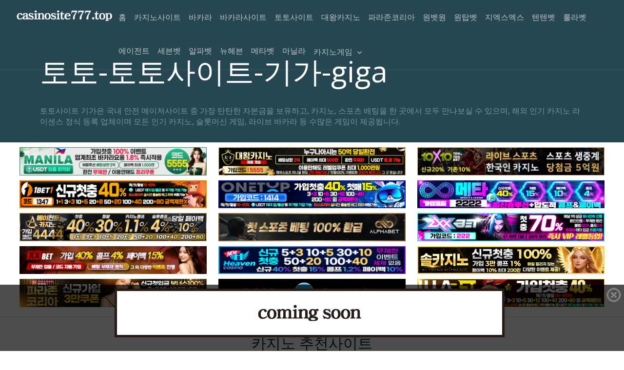

--- FILE ---
content_type: text/html; charset=UTF-8
request_url: https://www.casinosite777.top/%ED%86%A0%ED%86%A0%EC%82%AC%EC%9D%B4%ED%8A%B8-%EA%B8%B0%EA%B0%80.html
body_size: 423478
content:
<!DOCTYPE html>
<html lang="ko">
  <head>
  <!-- Global site tag (gtag.js) - Google Analytics -->
<script async src="https://www.googletagmanager.com/gtag/js?id=UA-153890245-1"></script>
<script>
  window.dataLayer = window.dataLayer || [];
  function gtag(){dataLayer.push(arguments);}
  gtag('js', new Date());

  gtag('config', 'UA-153890245-1');
</script>


    <meta charset="utf-8">
    <meta name="viewport" content="width=device-width, initial-scale=1.0" />
    <title>【토토사이트-기가】바카라사이트,카지노,바카라,먹튀검증,온라인카지노 | 카지노사이트777</title>
	<!-- seo meta_tag -->
	<meta name="robots" content="index,follow"/>
	<meta name="revisit-after" content="1 days"/>
    <meta http-equiv="X-UA-Compatible" content="IE=edge"/>
    <meta name="description" content="카지노사이트777✅️은✅️카지노사이트✅바카라✅️바카라사이트✅️토토사이트✅️카지노✅️온라인카지노✅️메이저사이트를 소개.(카지노사이트777인포)casinosite777.info 주소가 | casinosite777.top"/>
	<meta name="keywords" content="카지노사이트탑,카지노사이트,바카라사이트,카지노,바카라,포커,섯다,포커게임,룰렛,블랙잭,슬롯머신,온라인카지노,파워볼,경마,먹튀검증,안전놀이터,우리카지노,더킹카지노,슈퍼카지노,코인카지노,MGM카지노,카지노사이트777인포,casinosite777,casinosite777.top" />
	<meta name="Subject" content="casinosite777.top 카지노사이트777 카지노사이트"/>
	<meta name="author" content="casinosite777.top 카지노사이트777 카지노사이트"/>
	<meta name="publisher" content="casinosite777.top 카지노사이트777 카지노사이트"/>

	<meta property="og:locale" content="ko_KR" />
	<meta property="og:type" content="website">
	<meta property="og:title" content="【카지노사이트】바카라사이트,카지노,바카라,먹튀검증,온라인카지노 | 카지노사이트777"/>
	<meta property="og:description" content="카지노사이트777✅️은✅️카지노사이트✅바카라✅️바카라사이트✅️토토사이트✅️카지노✅️온라인카지노✅️메이저사이트를 소개.(카지노사이트777인포)casinosite777.info 주소가 | casinosite777.top"/>
	<meta property="og:site_name" content="【카지노사이트】바카라사이트,카지노,바카라,먹튀검증,온라인카지노 | 카지노사이트777" />
	<meta property="og:image" content="https://www.casinosite777.top/img/logo-dark.png">
	<meta property="og:url" content="https://www.casinosite777.top"/>

	<meta name="twitter:card" content="summary">
	<meta name="twitter:title" content="【카지노사이트】바카라사이트,카지노,바카라,먹튀검증,온라인카지노 | 카지노사이트777">
	<meta name="twitter:site" content="casinosite777.top">
	<meta name="twitter:description" content="카지노사이트777✅️은✅️카지노사이트✅바카라✅️바카라사이트✅️토토사이트✅️카지노✅️온라인카지노✅️메이저사이트를 소개.(카지노사이트777인포)casinosite777.info 주소가 | casinosite777.top">

	<link rel="canonical" href="https://www.casinosite777.top/토토사이트-기가.html" />
    <link rel="shortcut icon" href='https://www.casinosite777.top/favicon.ico'>
  <!-- Google Tag Manager -->

    <link rel="stylesheet" href="css/components.css">
    <link rel="stylesheet" href="css/icons.css">
    <link rel="stylesheet" href="css/responsee.css">
    <link rel="stylesheet" href="owl-carousel/owl.carousel.css">
    <link rel="stylesheet" href="owl-carousel/owl.theme.css">
    <link rel="stylesheet" href="css/lightcase.css">
    <!-- CUSTOM STYLE -->
    <link rel="stylesheet" href="css/template-style.css">
    <link href='https://fonts.googleapis.com/css?family=Playfair+Display&subset=latin,latin-ext' rel='stylesheet' type='text/css'>
    <link href='https://fonts.googleapis.com/css?family=Open+Sans:400,300,700,800&subset=latin,latin-ext' rel='stylesheet' type='text/css'>
    <script type="text/javascript" src="js/jquery-1.8.3.min.js"></script>
    <script type="text/javascript" src="js/jquery-ui.min.js"></script> 
    <script type="text/javascript" src="js/validation.js"></script>
  <!-- 레이어팝업 시작 -->
<script language="Javascript"> 
<!-- 
function setCookie( name, value, expiredays ) { 
    var todayDate = new Date(); 
        todayDate.setDate( todayDate.getDate() + expiredays ); 
        document.cookie = name + "=" + escape( value ) + "; path=/; expires=" + todayDate.toGMTString() + ";" 
    }
function closeWin() { 
    if ( document.notice_form.chkbox.checked ){ 
        setCookie( "maindiv", "done" , 1 ); 
    } 
    document.all['divpop'].style.visibility = "hidden"; 
} 
//-->  
</script> 
<!-- 레이어팝업 끝 -->
  
  </head>
  
<style>
table { 
  width: 100%; 
  border-collapse: collapse; 
}
tr:nth-of-type(odd) { 
  background: #eee; 
}
td, th { 
  padding: 6px; 
  border: 1px solid #ccc; 
  text-align: left; 
}

tr:nth-child(even){background-color: #f2f2f2}
</style>

  <body class="size-1140 primary-color-red" bgcolor="#FFFFFF" text="#000000" leftmargin="0" topmargin="0" marginwidth="0" marginheight="0">

    <!-- Page overlay with fade out effect after page load. Try to change class background-dark to another color (for example white or primary color) -->
    <div id="page-overlay" class="background-dark"></div>
    
<!-- casinosite777-top-menu start  -->
<!-- HEADER -->
  <header role="banner" class="position-absolute">
  <!-- Top Navigation -->
   <nav class="background-transparent background-transparent-hightlight full-width sticky">
    <div class="s-12 l-2">
     <a href="/" class="logo" title="카지노사이트777 - 2024 최고의 카지노사이트">
     <!-- Logo White Version -->
     <img class="logo-white" src="img/logo.png" alt="카지노사이트777 로고 - 2024 최고의 카지노사이트">
     <!-- Logo Dark Version -->
     <img class="logo-dark" src="img/logo-dark.png" alt="카지노사이트777 로고 - 2024 최고의 카지노사이트">
     </a>
    </div>
    <div class="top-nav s-12 l-10">
     <p class="nav-text"></p>
      <ul class="right chevron">
       <li><h1 class="text-size-10"><a href="index.html" title="카지노사이트777 카지노사이트 카지노사이트777탑">홈</a></h1></li>
       <li><h2 class="text-size-10"><a href="ko-kr" title="카지노사이트777 카지노사이트 카지노사이트777탑">카지노사이트</a></h2></li>
       <li><h2 class="text-size-10"><a href="바카라.html" title="카지노사이트 바카라 카지노사이트777">바카라</a></h2></li>
       <li><h2 class="text-size-10"><a href="바카라사이트.html" title="카지노사이트 바카라사이트 카지노사이트777">바카라사이트</a></h2></li>
       <li><h2 class="text-size-10"><a href="토토사이트.html" title="카지노사이트 토토사이트 카지노사이트777">토토사이트</a></h2></li>
	   
	   <li><h2 class="text-size-10"><a href="카지노사이트-대왕카지노.html" target="_blank" title="카지노사이트 대왕카지노 카지노사이트777">대왕카지노</a></h2></li>
	   <li><h2 class="text-size-10"><a href="카지노사이트-파라존코리아카지노.html" target="_blank" title="카지노사이트 파라존 코리아 카지노 카지노사이트777">파라존코리아</a></h2></li>
       <li><h2 class="text-size-10"><a href="토토사이트-원벳원.html" target="_blank" title="토토사이트 원벳원토토 카지노사이트777">원벳원</a></h2></li>
       <li><h2 class="text-size-10"><a href="토토사이트-원탑벳.html" target="_blank" title="토토사이트 원탑벳 카지노사이트777">원탑벳</a></h2></li>
       <li><h2 class="text-size-10"><a href="토토사이트-지엑스엑스.html" target="_blank" title="토토사이트 지엑스엑스 카지노사이트777">지엑스엑스</a></h2></li> 
	   <li><h2 class="text-size-10"><a href="토토사이트-10x10bet-텐텐벳.html" target="_blank" title="토토사이트 텐텐벳 카지노사이트777">텐텐벳</a></h2></li>
       <li><h2 class="text-size-10"><a href="토토사이트-룰라벳.html" target="_blank" title="토토사이트 룰라벳 카지노사이트777">룰라벳</a></h2></li>
	   <li><h2 class="text-size-10"><a href="토토사이트-에이전트.html" target="_blank" title="카지노사이트 에이전트카지노 카지노사이트777">에이전트</a></h2></li>
	   <li><h2 class="text-size-10"><a href="토토사이트-세븐-seven.html" target="_blank" title="토토사이트 세븐벳 카지노사이트777">세븐벳</a></h2></li>
	   <li><h2 class="text-size-10"><a href="토토사이트-알파벳.html" target="_blank" title="토토사이트 알파벳 카지노사이트777">알파벳</a></h2></li>
	   <li><h2 class="text-size-10"><a href="카지노사이트-뉴헤븐카지노.html" target="_blank" title="카지노사이트 뉴헤븐카지노 카지노사이트777">뉴헤븐</a></h2></li>
	   <li><h2 class="text-size-10"><a href="토토사이트-메타벳.html" target="_blank" title="토토사이트 메타벳 카지노사이트777">메타벳</a></h2></li>
	   <li><h2 class="text-size-10"><a href="토토사이트-마닐라.html" target="_blank" title="토토사이트 마닐라 카지노사이트777">마닐라</a></h2></li>
       <li><a>카지노게임</a>
       <!-- 메뉴 start 메뉴 start 메뉴 start 메뉴 start 메뉴 start 메뉴 start 메뉴 start 메뉴 start 메뉴 start 메뉴 start 메뉴 start 메뉴 start 메뉴 start -->
        <ul style="overflow:auto;max-height:500px">
        <li><h2 class="text-size-10"><a href="토토사이트-블랙벳.html" target="_blank" title="토토사이트 블랙벳 카지노사이트777">블랙벳</a></h2></li>
        <li><h2 class="text-size-14"><a href="xxbet-엑스엑스벳.html" target="_blank" title="카지노사이트 xxbet 엑스엑스벳 카지노사이트777">엑스엑스벳</a></h2></li>
        <li><h2 class="text-size-14"><a href="토토사이트-ax카지노.html" target="_blank" title="카지노사이트 ax카지노 카지노사이트777">ax카지노</a></h2></li>
		<li><h2 class="text-size-14"><a href="카지노사이트-솔카지노.html" target="_blank" title="카지노사이트 솔카지노 카지노사이트777">솔카지노</a></h2></li>		
	    <li><h2 class="text-size-14"><a href="카지노사이트-메리트카지노.html" target="_blank" title="카지노사이트 카지노사이트-메리트카지노 카지노사이트777">메리트카지노</a></h2></li>
        <li><h2 class="text-size-14"><a href="카지노사이트-더킹카지노.html" target="_blank" title="카지노사이트 카지노사이트-더킹카지노 카지노사이트777">더킹카지노</a></h2></li>		
		<li><h2 class="text-size-14"><a href="카지노사이트-로제카지노.html" target="_blank" title="카지노사이트 카지노사이트-로제카지노 카지노사이트777">로제카지노</a></h2></li>
		<li><h2 class="text-size-14"><a href="카지노사이트-썬시티카지노.html" target="_blank" title="카지노사이트 썬시티카지노 카지노사이트777">썬시티카지노</a></h2></li>
		<li><h2 class="text-size-14"><a href="카지노사이트-헤라카지노.html" target="_blank" title="카지노사이트 헤라카지노 카지노사이트777">헤라카지노</a></h2></li>
		<li><h2 class="text-size-14"><a href="카지노사이트-퍼플카지노.html" target="_blank" title="카지노사이트 카지노사이트-퍼플카지노 카지노사이트777">퍼플카지노</a></h2></li>
		<li><h2 class="text-size-14"><a href="카지노사이트-제왕카지노.html" target="_blank" title="카지노사이트 제왕카지노 카지노사이트777">제왕카지노</a></h2></li>
		<li><h2 class="text-size-14"><a href="카지노사이트-랭크카지노.html" target="_blank" title="카지노사이트 랭크카지노 카지노사이트777">랭크카지노</a></h2></li>
        <li><h2 class="text-size-14"><a href="카지노사이트-SG카지노.html" target="_blank" title="카지노사이트 카지노사이트-SG카지노 카지노사이트777">SG카지노</a></h2></li>
	    <li><h2 class="text-size-14"><a href="카지노사이트-아인카지노.html" target="_blank" title="카지노사이트 아인카지노-aincasino 카지노사이트777">아인카지노</a></h2></li>       
	    <li><h2 class="text-size-14"><a href="카지노사이트-대왕카지노.html" target="_blank" title="카지노사이트 대왕카지노 카지노사이트777">대왕카지노</a></h2></li>
		<li><h2 class="text-size-14"><a href="카지노사이트-미라클카지노.html" target="_blank" title="카지노사이트 카지노사이트-미라클카지노 카지노사이트777">미라클카지노</a></h2></li>
		<li><h2 class="text-size-14"><a href="카지노사이트-마카오카지노.html" target="_blank" title="카지노사이트 마카오카지노 카지노사이트777">마카오카지노</a></h2></li>
		<li><h2 class="text-size-14"><a href="카지노사이트-월클카지노.html" target="_blank" title="카지노사이트 카지노사이트-월클카지노 카지노사이트777">월클카지노</a></h2></li>
		<li><h2 class="text-size-14"><a href="카지노사이트-하이리밋슬롯.html" target="_blank" title="카지노사이트 하이리밋슬롯 카지노사이트777">하이리밋슬롯</a></h2></li>
		<li><h2 class="text-size-14"><a href="카지노사이트-아톰카지노.html" target="_blank" title="카지노사이트 아톰카지노 카지노사이트777">아톰카지노</a></h2></li>
		<li><h2 class="text-size-14"><a href="카지노사이트-체스카지노.html" target="_blank" title="카지노사이트 체스카지노 카지노사이트777">체스카지노</a></h2></li>
		<li><h2 class="text-size-14"><a href="카지노사이트-짱구카지노.html" target="_blank" title="카지노사이트 짱구카지노 카지노사이트777">짱구카지노</a></h2></li>
		<li><h2 class="text-size-14"><a href="카지노사이트-토스카지노.html" target="_blank" title="카지노사이트 토스카지노 카지노사이트777">토스카지노</a></h2></li>
		<li><h2 class="text-size-14"><a href="카지노사이트-슈퍼카지노.html" target="_blank" title="카지노사이트 슈퍼카지노 카지노사이트777">슈퍼카지노</a></h2></li>
		<li><h2 class="text-size-14"><a href="카지노사이트-태양성카지노.html" target="_blank" title="카지노사이트 태양성카지노 카지노사이트777">태양성카지노</a></h2></li>
        <li><h2 class="text-size-14"><a href="카지노사이트-리버카지노.html" target="_blank" title="카지노사이트 리버카지노 카지노사이트777">리버카지노</a></h2></li>
        <li><h2 class="text-size-14"><a href="카지노사이트-다루카지노.html" target="_blank" title="카지노사이트 다루카지노 카지노사이트777">다루카지노</a></h2></li>
        <li><h2 class="text-size-14"><a href="카지노사이트-파라오카지노.html" target="_blank" title="카지노사이트 파라오카지노 카지노사이트777">파라오카지노</a></h2></li>
        <li><h2 class="text-size-14"><a href="카지노사이트-코인카지노.html" target="_blank" title="카지노사이트 카지노사이트-코인카지노 카지노사이트777">코인카지노</a></h2></li>
        <li><h2 class="text-size-14"><a href="맥스카지노.html" target="_blank" title="카지노사이트 맥스카지노 카지노사이트777">맥스카지노</a></h2></li>
        <li><h2 class="text-size-14"><a href="샌즈카지노.html" target="_blank" title="카지노사이트 샌즈카지노 카지노사이트777">샌즈카지노</a></h2></li>
        <li><h2 class="text-size-14"><a href="퍼스트카지노.html" target="_blank" title="카지노사이트 퍼스트카지노 카지노사이트777">퍼스트카지노</a></h2></li>
		<li><h2 class="text-size-14"><a href="이지카지노.html" target="_blank" title="카지노사이트 이지카지노 카지노사이트777">이지카지노</a></h2></li>
        <li><h2 class="text-size-14"><a href="카지노사이트-888카지노-888casino.html" target="_blank" title="카지노사이트 카지노사이트-888카지노-888casino 카지노사이트777">카지노사이트-888카지노-888casino</a></h2></li>
        <li><h2 class="text-size-14"><a href="카지노사이트-mvp카지노-mvpcasino.html" target="_blank" title="카지노사이트 카지노사이트-mvp카지노-mvpcasino 카지노사이트777">카지노사이트-mvp카지노-mvpcasino</a></h2></li>
        <li><h2 class="text-size-14"><a href="카지노사이트-sm카지노-에스엠카지노.html" target="_blank" title="카지노사이트 카지노사이트-sm카지노-에스엠카지노 카지노사이트777">카지노사이트-sm카지노-에스엠카지노</a></h2></li>
        <li><h2 class="text-size-14"><a href="카지노사이트-붐카지노-boomcasino.html" target="_blank" title="카지노사이트 카지노사이트-붐카지노-boomcasino 카지노사이트777">카지노사이트-붐카지노-boomcasino</a></h2></li>
        <li><h2 class="text-size-14"><a href="카지노사이트-샌즈카지노-sandscasino.html" target="_blank" title="카지노사이트 카지노사이트-샌즈카지노-sandscasino 카지노사이트777">카지노사이트-샌즈카지노-sandscasino</a></h2></li>
        <li><h2 class="text-size-14"><a href="카지노사이트-알파벳카지노-alphabetcasino.html" target="_blank" title="카지노사이트 카지노사이트-알파벳카지노-alphabetcasino 카지노사이트777">카지노사이트-알파벳카지노-alphabetcasino</a></h2></li>
        <li><h2 class="text-size-14"><a href="카지노사이트-에프엠카지노-fm카지노.html" target="_blank" title="카지노사이트 카지노사이트-에프엠카지노-fm카지노 카지노사이트777">카지노사이트-에프엠카지노-fm카지노</a></h2></li>
        <li><h2 class="text-size-14"><a href="카지노사이트-온라인카지노-onlinecasino.html" target="_blank" title="카지노사이트 카지노사이트-온라인카지노-onlinecasino 카지노사이트777">카지노사이트-온라인카지노-onlinecasino</a></h2></li>
        <li><h2 class="text-size-14"><a href="카지노사이트-퍼스트카지노-first.html" target="_blank" title="카지노사이트 카지노사이트-퍼스트카지노-first 카지노사이트777">카지노사이트-퍼스트카지노-first</a></h2></li>
        <li><h2 class="text-size-14"><a href="카지노사이트-플래티넘카지노-platinumcasino.html" target="_blank" title="카지노사이트 카지노사이트-플래티넘카지노-platinumcasino 카지노사이트777">카지노사이트-플래티넘카지노-platinumcasino</a></h2></li>
        <li><h2 class="text-size-14"><a href="카지노사이트-홈카지노-homecasino.html" target="_blank" title="카지노사이트 카지노사이트-홈카지노-homecasino 카지노사이트777">카지노사이트-홈카지노-homecasino</a></h2></li>
        <li><h2 class="text-size-14"><a href="카지노사이트-쿨카지노-coolcasino.html" target="_blank" title="카지노사이트 카지노사이트-쿨카지노-coolcasino 카지노사이트777">카지노사이트-쿨카지노-coolcasino</a></h2></li>
        <li><h2 class="text-size-14"><a href="카지노사이트-a1카지노-에이원카지노.html" target="_blank" title="카지노사이트 카지노사이트-a1카지노-에이원카지노 카지노사이트777">카지노사이트-a1카지노-에이원카지노</a></h2></li>
        <li><h2 class="text-size-14"><a href="카지노사이트-부자카지노-bujacasino.html" target="_blank" title="카지노사이트 카지노사이트-부자카지노-bujacasino 카지노사이트777">카지노사이트-부자카지노-bujacasino</a></h2></li>
        <li><h2 class="text-size-14"><a href="카지노사이트-핑카지노-pingcasino.html" target="_blank" title="카지노사이트 카지노사이트-핑카지노-pingcasino 카지노사이트777">카지노사이트-핑카지노-pingcasino</a></h2></li>
		<li><h2 class="text-size-14"><a href="카지노사이트-포커카지노.html" target="_blank" title="카지노사이트 포커카지노 카지노사이트777">카지노사이트-포커카지노</a></h2></li>

        <li><h2 class="text-size-14"><a href="카지노사이트-sm카지노-추천게임.html" target="_blank" title="카지노사이트 카지노사이트-sm카지노-추천게임 카지노사이트777">카지노사이트-sm카지노-추천게임</a></h2></li>
        <li><h2 class="text-size-14"><a href="카지노사이트-mgm카지노-추천게임.html" target="_blank" title="카지노사이트-mgm카지노-추천게임 카지노사이트 카지노사이트777">카지노사이트-mgm카지노-추천게임</a></h2></li>
        <li><h2 class="text-size-14"><a href="카지노사이트-랭크카지노-추천게임.html" target="_blank" title="카지노사이트 카지노사이트-랭크카지노-추천게임 카지노사이트777">카지노사이트-랭크카지노-추천게임</a></h2></li>
        <li><h2 class="text-size-14"><a href="카지노사이트-솔레어카지노-솔카지노-추천게임.html" target="_blank" title="카지노사이트 카지노사이트-솔레어카지노-솔카지노-추천게임 카지노사이트777">카지노사이트-솔레어카지노-솔카지노-추천게임</a></h2></li>
        <li><h2 class="text-size-14"><a href="카지노사이트-아인카지노-추천게임.html" target="_blank" title="카지노사이트 카지노사이트-아인카지노-추천게임 카지노사이트777">카지노사이트-아인카지노-추천게임</a></h2></li>

        <li><h2 class="text-size-14"><a href="한국어-온라인-카지노-1xbet-원엑스벳.html" target="_blank" title="카지노사이트 한국어-온라인-카지노-1xbet-원엑스벳 카지노사이트777">한국어-온라인-카지노-1xbet-원엑스벳</a></h2></li>
        <li><h2 class="text-size-14"><a href="한국어-온라인-카지노-22bet-22벳.html" target="_blank" title="카지노사이트 한국어-온라인-카지노-22bet-22벳 카지노사이트777">한국어-온라인-카지노-22bet-22벳</a></h2></li>
        <li><h2 class="text-size-14"><a href="한국어-온라인-카지노-dafabet-다파벳.html" target="_blank" title="카지노사이트 한국어-온라인-카지노-dafabet-다파벳 카지노사이트777">한국어-온라인-카지노-dafabet-다파벳</a></h2></li>

        <li><h2 class="text-size-14"><a href="1xBet-Casino-원엑스벳-카지노.html" target="_blank" title="카지노사이트 1xBet-Casino-원엑스벳-카지노 카지노사이트777">1xBet-Casino-원엑스벳-카지노</a></h2></li>
        <li><h2 class="text-size-14"><a href="2by2게이밍-2by2gaming.html" target="_blank" title="카지노사이트 2by2게이밍-2by2gaming 카지노사이트777">2by2게이밍-2by2gaming</a></h2></li>
        <li><h2 class="text-size-14"><a href="20벳-카지노-20bet-casino.html" target="_blank" title="카지노사이트 20벳-카지노-20bet-casino 카지노사이트777">20벳-카지노-20bet-casino</a></h2></li>
        <li><h2 class="text-size-14"><a href="21듀크-카지노-Dukes-Casino.html" target="_blank" title="카지노사이트 21듀크-카지노-Dukes-Casino 카지노사이트777">21듀크-카지노-Dukes-Casino</a></h2></li>
        <li><h2 class="text-size-14"><a href="22벳-카지노-22bet-casino.html" target="_blank" title="카지노사이트 22벳-카지노-22bet-casino 카지노사이트777">22벳-카지노-22bet-casino</a></h2></li>
        <li><h2 class="text-size-14"><a href="888-casino-팔팔팔-카지노.html" target="_blank" title="카지노사이트 888-casino-팔팔팔-카지노 카지노사이트777">888-casino-팔팔팔-카지노</a></h2></li>
        <li><h2 class="text-size-14"><a href="ainsworth-agtslots.html" target="_blank" title="카지노사이트 ainsworth-agtslots 카지노사이트777">ainsworth-agtslots</a></h2></li>
        <li><h2 class="text-size-14"><a href="internationalgametechnology.html" target="_blank" title="카지노사이트 internationalgametechnology 카지노사이트777">internationalgametechnology</a></h2></li>
        <li><h2 class="text-size-14"><a href="pg소프트-pgsoft.html" target="_blank" title="카지노사이트 pg소프트-pgsoft 카지노사이트777">pg소프트-pgsoft</a></h2></li>
        <li><h2 class="text-size-14"><a href="playstar-슬롯머신.html" target="_blank" title="카지노사이트 playstar-슬롯머신 카지노사이트777">playstar-슬롯머신</a></h2></li>
        <li><h2 class="text-size-14"><a href="가마트론-gamatron.html" target="_blank" title="카지노사이트 가마트론-gamatron 카지노사이트777">가마트론-gamatron</a></h2></li>
        <li><h2 class="text-size-14"><a href="게임아트-gameart.html" target="_blank" title="카지노사이트 게임아트-gameart 카지노사이트777">게임아트-gameart</a></h2></li>
        <li><h2 class="text-size-14"><a href="게임플레이-gameplayint-gaming.html" target="_blank" title="카지노사이트 게임플레이-gameplayint-gaming 카지노사이트777">게임플레이-gameplayint-gaming</a></h2></li>
        <li><h2 class="text-size-14"><a href="넷엔트-게이밍-netent-gaming.html" target="_blank" title="카지노사이트 넷엔트-게이밍-netent-gaming 카지노사이트777">넷엔트-게이밍-netent-gaming</a></h2></li>
        <li><h2 class="text-size-14"><a href="드래곤게이밍-dragongaming.html" target="_blank" title="카지노사이트 드래곤게이밍-dragongaming 카지노사이트777">드래곤게이밍-dragongaming</a></h2></li>
        <li><h2 class="text-size-14"><a href="드림게이밍-dreamgaming.html" target="_blank" title="카지노사이트 드림게이밍-dreamgaming 카지노사이트777">드림게이밍-dreamgaming</a></h2></li>
        <li><h2 class="text-size-14"><a href="드림텍-dreamtechgaming.html" target="_blank" title="카지노사이트 드림텍-dreamtechgaming 카지노사이트777">드림텍-dreamtechgaming</a></h2></li>
        <li><h2 class="text-size-14"><a href="릴게임사이트-reelgame.html" target="_blank" title="카지노사이트 릴게임사이트-reelgame 카지노사이트777">릴게임사이트-reelgame</a></h2></li>
        <li><h2 class="text-size-14"><a href="마루한-maruhan-파친코.html" target="_blank" title="카지노사이트 마루한-maruhan-파친코 카지노사이트777">마루한-maruhan-파친코</a></h2></li>
        <li><h2 class="text-size-14"><a href="마이크로게이밍.html" target="_blank" title="카지노사이트 마이크로게이밍 카지노사이트777">마이크로게이밍</a></h2></li>
        <li><h2 class="text-size-14"><a href="마이크로게이밍슬롯머신.html" target="_blank" title="카지노사이트 마이크로게이밍슬롯머신 카지노사이트777">마이크로게이밍슬롯머신</a></h2></li>
        <li><h2 class="text-size-14"><a href="마이크로게이밍-왕좌의게임-슬롯머신.html" target="_blank" title="카지노사이트 마이크로게이밍-왕좌의게임-슬롯머신 카지노사이트777">마이크로게이밍-왕좌의게임-슬롯머신</a></h2></li>
        <li><h2 class="text-size-14"><a href="랩캣-rabcat-gambling.html" target="_blank" title="카지노사이트 랩캣-rabcat-gambling 카지노사이트777">랩캣-rabcat-gambling</a></h2></li>
        <li><h2 class="text-size-14"><a href="레드타이거-redtiger.html" target="_blank" title="카지노사이트 레드타이거-redtiger 카지노사이트777">레드타이거-redtiger</a></h2></li>
        <li><h2 class="text-size-14"><a href="로투스게이밍-lotusgaming.html" target="_blank" title="카지노사이트 로투스게이밍-lotusgaming 카지노사이트777">로투스게이밍-lotusgaming</a></h2></li>
        <li><h2 class="text-size-14"><a href="리얼타임게이밍-realtimegaming.html" target="_blank" title="카지노사이트 리얼타임게이밍-realtimegaming 카지노사이트777">리얼타임게이밍-realtimegaming</a></h2></li>
        <li><h2 class="text-size-14"><a href="매버릭슬롯-maverickslots.html" target="_blank" title="카지노사이트 매버릭슬롯-maverickslots 카지노사이트777">매버릭슬롯-maverickslots</a></h2></li>
        <li><h2 class="text-size-14"><a href="벳소프트-betsoft.html" target="_blank" title="카지노사이트 벳소프트-betsoft 카지노사이트777">벳소프트-betsoft</a></h2></li>
        <li><h2 class="text-size-14"><a href="사게이밍-sagaming.html" target="_blank" title="카지노사이트 사게이밍-sagaming 카지노사이트777">사게이밍-sagaming</a></h2></li>
        <li><h2 class="text-size-14"><a href="스보벳-sbobet.html" target="_blank" title="카지노사이트 스보벳-sbobet 카지노사이트777">스보벳-sbobet</a></h2></li>
        <li><h2 class="text-size-14"><a href="스카이윈드-skywind.html" target="_blank" title="카지노사이트 스카이윈드-skywind 카지노사이트777">스카이윈드-skywind</a></h2></li>
        <li><h2 class="text-size-14"><a href="스페이드게이밍-spadegaming.html" target="_blank" title="카지노사이트 스페이드게이밍-spadegaming 카지노사이트777">스페이드게이밍-spadegaming</a></h2></li>
        <li><h2 class="text-size-14"><a href="알티지슬롯-rtgslots.html" target="_blank" title="카지노사이트 알티지슬롯-rtgslots 카지노사이트777">알티지슬롯-rtgslots</a></h2></li>
        <li><h2 class="text-size-14"><a href="에볼루션게이밍-번개-룰렛.html" target="_blank" title="카지노사이트 에볼루션게이밍-번개-룰렛 카지노사이트777">에볼루션게이밍-번개-룰렛</a></h2></li>
        <li><h2 class="text-size-14"><a href="에볼루션게임-메가볼.html" target="_blank" title="카지노사이트 에볼루션게임-메가볼 카지노사이트777">에볼루션게임-메가볼</a></h2></li>
        <li><h2 class="text-size-14"><a href="에볼루션게임-모노폴리라이브.html" target="_blank" title="카지노사이트 에볼루션게임-모노폴리라이브 카지노사이트777">에볼루션게임-모노폴리라이브</a></h2></li>
        <li><h2 class="text-size-14"><a href="에볼루션-라이브룰렛.html" target="_blank" title="카지노사이트 에볼루션-라이브룰렛 카지노사이트777">에볼루션-라이브룰렛</a></h2></li>
        <li><h2 class="text-size-14"><a href="엔게임-ngame-n2-live.html" target="_blank" title="카지노사이트 엔게임-ngame-n2-live 카지노사이트777">엔게임-ngame-n2-live</a></h2></li>
        <li><h2 class="text-size-14"><a href="엘크-스튜디오-elk-studios.html" target="_blank" title="카지노사이트 엘크-스튜디오-elk-studios 카지노사이트777">엘크-스튜디오-elk-studios</a></h2></li>
        <li><h2 class="text-size-14"><a href="오리엔탈게임.html" target="_blank" title="카지노사이트 오리엔탈게임 카지노사이트777">오리엔탈게임</a></h2></li>
        <li><h2 class="text-size-14"><a href="원엑스비트-1xbit-카지노.html" target="_blank" title="카지노사이트 원엑스비트-1xbit-카지노 카지노사이트777">원엑스비트-1xbit-카지노</a></h2></li>
        <li><h2 class="text-size-14"><a href="원엑스투-게이밍-1X2gaming.html" target="_blank" title="카지노사이트 원엑스투-게이밍-1X2gaming 카지노사이트777">원엑스투-게이밍-1X2gaming</a></h2></li>
        <li><h2 class="text-size-14"><a href="이븐벳게이밍-evenbetgaming.html" target="_blank" title="카지노사이트 이븐벳게이밍-evenbetgaming 카지노사이트777">이븐벳게이밍-evenbetgaming</a></h2></li>
        <li><h2 class="text-size-14"><a href="인터내셔널-게임-테크놀로지-igt.html" target="_blank" title="카지노사이트 인터내셔널-게임-테크놀로지-igt 카지노사이트777">인터내셔널-게임-테크놀로지-igt</a></h2></li>
        <li><h2 class="text-size-14"><a href="제네시스-genesisgaming.html" target="_blank" title="카지노사이트 제네시스-genesisgaming 카지노사이트777">제네시스-genesisgaming</a></h2></li>
        <li><h2 class="text-size-14"><a href="제네시스카지노-genesiscasino.html" target="_blank" title="카지노사이트 제네시스카지노-genesiscasino 카지노사이트777">제네시스카지노-genesiscasino</a></h2></li>
        <li><h2 class="text-size-14"><a href="퀵스핀-quickspin.html" target="_blank" title="카지노사이트 퀵스핀-quickspin 카지노사이트777">퀵스핀-quickspin</a></h2></li>
        <li><h2 class="text-size-14"><a href="큐테크게이밍-qtechgames.html" target="_blank" title="카지노사이트 큐테크게이밍-qtechgames 카지노사이트777">큐테크게이밍-qtechgames</a></h2></li>
        <li><h2 class="text-size-14"><a href="타이산게이밍.html" target="_blank" title="카지노사이트 타이산게이밍 카지노사이트777">타이산게이밍</a></h2></li>
        <li><h2 class="text-size-14"><a href="탑트랜드게임-toptrendgaming.html" target="_blank" title="카지노사이트 탑트랜드게임-toptrendgaming 카지노사이트777">탑트랜드게임-toptrendgaming</a></h2></li>
        <li><h2 class="text-size-14"><a href="프라그매틱플레이-pragmaticplay.html" target="_blank" title="카지노사이트 프라그매틱플레이-pragmaticplay 카지노사이트777">프라그매틱플레이-pragmaticplay</a></h2></li>
        <li><h2 class="text-size-14"><a href="플레이테크-playtech.html" target="_blank" title="카지노사이트 플레이테크-playtech 카지노사이트777">플레이테크-playtech</a></h2></li>
        <li><h2 class="text-size-14"><a href="호게임-hogame.html" target="_blank" title="카지노사이트 호게임-hogame 카지노사이트777">호게임-hogame</a></h2></li>
        <li><h2 class="text-size-14"><a href="올벳게이밍.html" target="_blank" title="카지노사이트 올벳게이밍 카지노사이트777">올벳게이밍</a></h2></li>

        <li><h2 class="text-size-14"><a href="카지노.html" target="_blank" title="카지노사이트 카지노 카지노사이트777">카지노</a></h2></li>
        <li><h2 class="text-size-14"><a href="카지노-갬블링-플레잉.html" target="_blank" title="카지노사이트 카지노-갬블링-플레잉 카지노사이트777">카지노-갬블링-플레잉</a></h2></li>
        <li><h2 class="text-size-14"><a href="카지노-검증사이트.html" target="_blank" title="카지노사이트 카지노-검증사이트 카지노사이트777">카지노-검증사이트</a></h2></li>
        <li><h2 class="text-size-14"><a href="카지노게임사이트.html" target="_blank" title="카지노사이트 카지노게임사이트 카지노사이트777">카지노게임사이트</a></h2></li>
        <li><h2 class="text-size-14"><a href="카지노-게임-선택하기.html" target="_blank" title="카지노사이트 카지노-게임-선택하기 카지노사이트777">카지노-게임-선택하기</a></h2></li>
        <li><h2 class="text-size-14"><a href="카지노게임종류.html" target="_blank" title="카지노사이트 카지노게임종류 카지노사이트777">카지노게임종류</a></h2></li>
        <li><h2 class="text-size-14"><a href="카지노기본용어.html" target="_blank" title="카지노사이트 카지노기본용어 카지노사이트777">카지노기본용어</a></h2></li>
        <li><h2 class="text-size-14"><a href="카지노-도박-유래.html" target="_blank" title="카지노사이트 카지노-도박-유래 카지노사이트777">카지노-도박-유래</a></h2></li>
        <li><h2 class="text-size-14"><a href="카지노-라스베이거스-출입금지.html" target="_blank" title="카지노사이트 카지노-라스베이거스-출입금지 카지노사이트777">카지노-라스베이거스-출입금지</a></h2></li>
        <li><h2 class="text-size-14"><a href="카지노-매직-셔플.html" target="_blank" title="카지노사이트 카지노-매직-셔플 카지노사이트777">카지노-매직-셔플</a></h2></li>
        <li><h2 class="text-size-14"><a href="카지노-블랙잭-룰.html" target="_blank" title="카지노사이트 카지노-블랙잭-룰 카지노사이트777">카지노-블랙잭-룰</a></h2></li>
        <li><h2 class="text-size-14"><a href="카지노-블랙잭-룰-2편.html" target="_blank" title="카지노사이트 카지노-블랙잭-룰-2편 카지노사이트777">카지노-블랙잭-룰-2편</a></h2></li>
        <li><h2 class="text-size-14"><a href="카지노-블랙잭-베이직-스트레티지-2편.html" target="_blank" title="카지노사이트 카지노-블랙잭-베이직-스트레티지-2편 카지노사이트777">카지노-블랙잭-베이직-스트레티지-2편</a></h2></li>
        <li><h2 class="text-size-14"><a href="카지노-블랙잭-베이직-스트레티지-3편.html" target="_blank" title="카지노사이트 카지노-블랙잭-베이직-스트레티지-3편 카지노사이트777">카지노-블랙잭-베이직-스트레티지-3편</a></h2></li>
        <li><h2 class="text-size-14"><a href="카지노-블랙잭-베이직-스트레티지-4편.html" target="_blank" title="카지노사이트 카지노-블랙잭-베이직-스트레티지-4편 카지노사이트777">카지노-블랙잭-베이직-스트레티지-4편</a></h2></li>
        <li><h2 class="text-size-14"><a href="카지노-블랙잭-베이직-스트레티지-6편.html" target="_blank" title="카지노사이트 카지노-블랙잭-베이직-스트레티지-6편 카지노사이트777">카지노-블랙잭-베이직-스트레티지-6편</a></h2></li>
        <li><h2 class="text-size-14"><a href="카지노-블랙잭-카드-카운팅.html" target="_blank" title="카지노사이트 카지노-블랙잭-카드-카운팅 카지노사이트777">카지노-블랙잭-카드-카운팅</a></h2></li>
        <li><h2 class="text-size-14"><a href="카지노-블랙잭-카드-카운팅-2편.html" target="_blank" title="카지노사이트 카지노-블랙잭-카드-카운팅-2편 카지노사이트777">카지노-블랙잭-카드-카운팅-2편</a></h2></li>
        <li><h2 class="text-size-14"><a href="카지노-블랙잭-카드-카운팅-3편.html" target="_blank" title="카지노사이트 카지노-블랙잭-카드-카운팅-3편 카지노사이트777">카지노-블랙잭-카드-카운팅-3편</a></h2></li>
        <li><h2 class="text-size-14"><a href="카지노-블랙잭-카드-카운팅-5편.html" target="_blank" title="카지노사이트 카지노-블랙잭-카드-카운팅-5편 카지노사이트777">카지노-블랙잭-카드-카운팅-5편</a></h2></li>
        <li><h2 class="text-size-14"><a href="카지노-슬롯머신-규칙.html" target="_blank" title="카지노사이트 카지노-슬롯머신-규칙 카지노사이트777">카지노-슬롯머신-규칙</a></h2></li>
        <li><h2 class="text-size-14"><a href="카지노-슬롯머신-유래.html" target="_blank" title="카지노사이트 카지노-슬롯머신-유래 카지노사이트777">카지노-슬롯머신-유래</a></h2></li>
        <li><h2 class="text-size-14"><a href="카지노-슬롯머신-종류.html" target="_blank" title="카지노사이트 카지노-슬롯머신-종류 카지노사이트777">카지노-슬롯머신-종류</a></h2></li>
        <li><h2 class="text-size-14"><a href="카지노-슬롯머신-확률.html" target="_blank" title="카지노사이트 카지노-슬롯머신-확률 카지노사이트777">카지노-슬롯머신-확률</a></h2></li>
        <li><h2 class="text-size-14"><a href="카지노-초보-가이드.html" target="_blank" title="카지노사이트 카지노-초보-가이드 카지노사이트777">카지노-초보-가이드</a></h2></li>
        <li><h2 class="text-size-14"><a href="카지노-초보-가이드-2편.html" target="_blank" title="카지노사이트 카지노-초보-가이드-2편 카지노사이트777">카지노-초보-가이드-2편</a></h2></li>
        <li><h2 class="text-size-14"><a href="카지노-카드게임.html" target="_blank" title="카지노사이트 카지노-카드게임 카지노사이트777">카지노-카드게임</a></h2></li>
        <li><h2 class="text-size-14"><a href="카지노-카지노사이트.html" target="_blank" title="카지노사이트 카지노-카지노사이트 카지노사이트777">카지노-카지노사이트</a></h2></li>
        <li><h2 class="text-size-14"><a href="카지노-테이블-게임.html" target="_blank" title="카지노사이트 카지노-테이블-게임 카지노사이트777">카지노-테이블-게임</a></h2></li>
        <li><h2 class="text-size-14"><a href="미국-뉴저지주-카지노.html" target="_blank" title="카지노사이트 미국-뉴저지주-카지노 카지노사이트777">미국-뉴저지주-카지노</a></h2></li>
        <li><h2 class="text-size-14"><a href="한국-카지노-역사.html" target="_blank" title="카지노사이트 한국-카지노-역사 카지노사이트777">한국-카지노-역사</a></h2></li>
        <li><h2 class="text-size-14"><a href="한국-카지노-위치.html" target="_blank" title="카지노사이트 한국-카지노-위치 카지노사이트777">한국-카지노-위치</a></h2></li>

        <li><h2 class="text-size-14"><a href="룰렛-게임-규칙.html" target="_blank" title="카지노사이트 룰렛-게임-규칙 카지노사이트777">룰렛-게임-규칙</a></h2></li>
        <li><h2 class="text-size-14"><a href="룰렛-게임-역사.html" target="_blank" title="카지노사이트 룰렛-게임-역사 카지노사이트777">룰렛-게임-역사</a></h2></li>
        <li><h2 class="text-size-14"><a href="룰렛-게임하기.html" target="_blank" title="카지노사이트 룰렛-게임하기 카지노사이트777">룰렛-게임하기</a></h2></li>
        <li><h2 class="text-size-14"><a href="룰렛-규칙.html" target="_blank" title="카지노사이트 룰렛-규칙 카지노사이트777">룰렛-규칙</a></h2></li>
        <li><h2 class="text-size-14"><a href="룰렛-나무위키.html" target="_blank" title="카지노사이트 룰렛-나무위키 카지노사이트777">룰렛-나무위키</a></h2></li>
        <li><h2 class="text-size-14"><a href="룰렛-룰렛판.html" target="_blank" title="카지노사이트 룰렛-룰렛판 카지노사이트777">룰렛-룰렛판</a></h2></li>
        <li><h2 class="text-size-14"><a href="룰렛-앱.html" target="_blank" title="카지노사이트 룰렛-앱 카지노사이트777">룰렛-앱</a></h2></li>
        <li><h2 class="text-size-14"><a href="룰렛-유래-종류.html" target="_blank" title="카지노사이트 룰렛-유래-종류 카지노사이트777">룰렛-유래-종류</a></h2></li>
        <li><h2 class="text-size-14"><a href="룰렛이기는법.html" target="_blank" title="카지노사이트 룰렛이기는법 카지노사이트777">룰렛이기는법</a></h2></li>
        <li><h2 class="text-size-14"><a href="룰렛필승법-시스템배팅.html" target="_blank" title="카지노사이트 룰렛필승법-시스템배팅 카지노사이트777">룰렛필승법-시스템배팅</a></h2></li>
        <li><h2 class="text-size-14"><a href="복불복-룰렛.html" target="_blank" title="카지노사이트 복불복-룰렛 카지노사이트777">복불복-룰렛</a></h2></li>
        <li><h2 class="text-size-14"><a href="룰렛-크랩-파로리-시스템-베팅법.html" target="_blank" title="카지노사이트 룰렛-크랩-파로리-시스템-베팅법 카지노사이트777">룰렛-크랩-파로리-시스템-베팅법</a></h2></li>

        <li><h2 class="text-size-14"><a href="바카라-검증사이트.html" target="_blank" title="카지노사이트 바카라-검증사이트 카지노사이트777">바카라-검증사이트</a></h2></li>
        <li><h2 class="text-size-14"><a href="바카라-게임-가이드.html" target="_blank" title="카지노사이트 바카라-게임-가이드 카지노사이트777">바카라-게임-가이드</a></h2></li>
        <li><h2 class="text-size-14"><a href="바카라-게임방법.html" target="_blank" title="카지노사이트 바카라-게임방법 카지노사이트777">바카라-게임방법</a></h2></li>
        <li><h2 class="text-size-14"><a href="바카라고수되는법.html" target="_blank" title="카지노사이트 바카라고수되는법 카지노사이트777">바카라고수되는법</a></h2></li>
        <li><h2 class="text-size-14"><a href="바카라그림보는법.html" target="_blank" title="카지노사이트 바카라그림보는법 카지노사이트777">바카라그림보는법</a></h2></li>
        <li><h2 class="text-size-14"><a href="바카라기본실전전략.html" target="_blank" title="카지노사이트 바카라기본실전전략 카지노사이트777">바카라기본실전전략</a></h2></li>
        <li><h2 class="text-size-14"><a href="바카라기본용어.html" target="_blank" title="카지노사이트 바카라기본용어 카지노사이트777">바카라기본용어</a></h2></li>
        <li><h2 class="text-size-14"><a href="바카라돈따는법.html" target="_blank" title="카지노사이트 바카라돈따는법 카지노사이트777">바카라돈따는법</a></h2></li>
        <li><h2 class="text-size-14"><a href="바카라-룰.html" target="_blank" title="카지노사이트 바카라-룰 카지노사이트777">바카라-룰</a></h2></li>
        <li><h2 class="text-size-14"><a href="바카라마틴게일.html" target="_blank" title="카지노사이트 바카라마틴게일 카지노사이트777">바카라마틴게일</a></h2></li>
        <li><h2 class="text-size-14"><a href="바카라-배팅법.html" target="_blank" title="카지노사이트 바카라-배팅법 카지노사이트777">바카라-배팅법</a></h2></li>
        <li><h2 class="text-size-14"><a href="바카라배팅법배당금.html" target="_blank" title="카지노사이트 바카라배팅법배당금 카지노사이트777">바카라배팅법배당금</a></h2></li>
        <li><h2 class="text-size-14"><a href="바카라수준별등급.html" target="_blank" title="카지노사이트 바카라수준별등급 카지노사이트777">바카라수준별등급</a></h2></li>
        <li><h2 class="text-size-14"><a href="바카라스토리.html" target="_blank" title="카지노사이트 바카라스토리 카지노사이트777">바카라스토리</a></h2></li>
        <li><h2 class="text-size-14"><a href="바카라-승률-높이기.html" target="_blank" title="카지노사이트 바카라-승률-높이기 카지노사이트777">바카라-승률-높이기</a></h2></li>
        <li><h2 class="text-size-14"><a href="바카라시스템배팅.html" target="_blank" title="카지노사이트 바카라시스템배팅 카지노사이트777">바카라시스템배팅</a></h2></li>
        <li><h2 class="text-size-14"><a href="바카라실전강좌.html" target="_blank" title="카지노사이트 바카라실전강좌 카지노사이트777">바카라실전강좌</a></h2></li>
        <li><h2 class="text-size-14"><a href="바카라양방배팅노하우.html" target="_blank" title="카지노사이트 바카라양방배팅노하우 카지노사이트777">바카라양방배팅노하우</a></h2></li>
        <li><h2 class="text-size-14"><a href="바카라-이기는법-돈따는법.html" target="_blank" title="카지노사이트 바카라-이기는법-돈따는법 카지노사이트777">바카라-이기는법-돈따는법</a></h2></li>
        <li><h2 class="text-size-14"><a href="바카라-전략.html" target="_blank" title="카지노사이트 바카라-전략 카지노사이트777">바카라-전략</a></h2></li>
        <li><h2 class="text-size-14"><a href="바카라-출목표.html" target="_blank" title="카지노사이트 바카라-출목표 카지노사이트777">바카라-출목표</a></h2></li>
        <li><h2 class="text-size-14"><a href="바카라-카지노-강원랜드-하이원리조트.html" target="_blank" title="카지노사이트 바카라-카지노-강원랜드-하이원리조트 카지노사이트777">바카라-카지노-강원랜드-하이원리조트</a></h2></li>
        <li><h2 class="text-size-14"><a href="바카라타이배팅.html" target="_blank" title="카지노사이트 바카라타이배팅 카지노사이트777">바카라타이배팅</a></h2></li>
        <li><h2 class="text-size-14"><a href="바카라-프로그램.html" target="_blank" title="카지노사이트 바카라-프로그램 카지노사이트777">바카라-프로그램</a></h2></li>
        <li><h2 class="text-size-14"><a href="바카라필승법.html" target="_blank" title="카지노사이트 바카라필승법 카지노사이트777">바카라필승법</a></h2></li>
        <li><h2 class="text-size-14"><a href="바카라필승법2편.html" target="_blank" title="카지노사이트 바카라필승법2편 카지노사이트777">바카라필승법2편</a></h2></li>
        <li><h2 class="text-size-14"><a href="바카라홍콩크루즈.html" target="_blank" title="카지노사이트 바카라홍콩크루즈 카지노사이트777">바카라홍콩크루즈</a></h2></li>
        <li><h2 class="text-size-14"><a href="바카라확률패턴.html" target="_blank" title="카지노사이트 바카라확률패턴 카지노사이트777">바카라확률패턴</a></h2></li>
        <li><h2 class="text-size-14"><a href="생활바카라.html" target="_blank" title="카지노사이트 생활바카라 카지노사이트777">생활바카라</a></h2></li>
        <li><h2 class="text-size-14"><a href="바카라-필승법-바카라-수학-바카라-전략-6가지.html" target="_blank" title="카지노사이트 바카라-필승법-바카라-수학-바카라-전략-6가지 카지노사이트777">바카라-필승법-바카라-수학-바카라-전략-6가지</a></h2></li>
        <li><h2 class="text-size-14"><a href="바카라-필승법-5분-가이드.html" target="_blank" title="카지노사이트 바카라-필승법-5분-가이드 카지노사이트777">바카라-필승법-5분-가이드</a></h2></li>
        <li><h2 class="text-size-14"><a href="10분-이내-바카라-전문가-되는-방법.html" target="_blank" title="카지노사이트 10분-이내-바카라-전문가-되는-방법 카지노사이트777">10분-이내-바카라-전문가-되는-방법</a></h2></li>
        <li><h2 class="text-size-14"><a href="바카라-테이블에서-프로처럼-보이는-10가지-방법.html" target="_blank" title="카지노사이트 바카라-테이블에서-프로처럼-보이는-10가지-방법 카지노사이트777">바카라-테이블에서-프로처럼-보이는-10가지-방법</a></h2></li>
        <li><h2 class="text-size-14"><a href="바카라-카지노게임-어려운-이유.html" target="_blank" title="카지노사이트 바카라-카지노게임-어려운-이유 카지노사이트777">바카라-카지노게임-어려운-이유</a></h2></li>
        <li><h2 class="text-size-14"><a href="프로그레시브-바카라-progressive.html" target="_blank" title="카지노사이트 프로그레시브-바카라-progressive 카지노사이트777">프로그레시브-바카라-progressive</a></h2></li>
        <li><h2 class="text-size-14"><a href="파로리-바카라-시스템.html" target="_blank" title="카지노사이트 파로리-바카라-시스템 카지노사이트777">파로리-바카라-시스템</a></h2></li>
        <li><h2 class="text-size-14"><a href="2022년-최고-바카라-필승법.html" target="_blank" title="카지노사이트 2022년-최고-바카라-필승법 카지노사이트777">2022년-최고-바카라-필승법</a></h2></li>
        <li><h2 class="text-size-14"><a href="베스트-라이브바카라-온라인카지노.html" target="_blank" title="카지노사이트 베스트-라이브바카라-온라인카지노 카지노사이트777">베스트-라이브바카라-온라인카지노</a></h2></li>
        <li><h2 class="text-size-14"><a href="마카오-카지노게임-최고의-인기있는-바카라.html" target="_blank" title="카지노사이트 마카오-카지노게임-최고의-인기있는-바카라 카지노사이트777">마카오-카지노게임-최고의-인기있는-바카라</a></h2></li>

        <li><h2 class="text-size-14"><a href="블랙잭-blackjack-21게임.html" target="_blank" title="카지노사이트 블랙잭-blackjack-21게임 카지노사이트777">블랙잭-blackjack-21게임</a></h2></li>
        <li><h2 class="text-size-14"><a href="블랙잭-게임-방법.html" target="_blank" title="카지노사이트 블랙잭-게임-방법 카지노사이트777">블랙잭-게임-방법</a></h2></li>
        <li><h2 class="text-size-14"><a href="블랙잭-게임-방법-2편.html" target="_blank" title="카지노사이트 블랙잭-게임-방법-2편 카지노사이트777">블랙잭-게임-방법-2편</a></h2></li>
        <li><h2 class="text-size-14"><a href="블랙잭-게임-방법-3편.html" target="_blank" title="카지노사이트 블랙잭-게임-방법-3편 카지노사이트777">블랙잭-게임-방법-3편</a></h2></li>
        <li><h2 class="text-size-14"><a href="블랙잭-게임-방법-4편.html" target="_blank" title="카지노사이트 블랙잭-게임-방법-4편 카지노사이트777">블랙잭-게임-방법-4편</a></h2></li>
        <li><h2 class="text-size-14"><a href="블랙잭승률팁.html" target="_blank" title="카지노사이트 블랙잭승률팁 카지노사이트777">블랙잭승률팁</a></h2></li>
        <li><h2 class="text-size-14"><a href="블랙잭영화.html" target="_blank" title="카지노사이트 블랙잭영화 카지노사이트777">블랙잭영화</a></h2></li>
        <li><h2 class="text-size-14"><a href="블랙잭잘하는법.html" target="_blank" title="카지노사이트 블랙잭잘하는법 카지노사이트777">블랙잭잘하는법</a></h2></li>
        <li><h2 class="text-size-14"><a href="블랙잭필승전략1편.html" target="_blank" title="카지노사이트 블랙잭필승전략1편 카지노사이트777">블랙잭필승전략1편</a></h2></li>
        <li><h2 class="text-size-14"><a href="블랙잭필승전략2편.html" target="_blank" title="카지노사이트 블랙잭필승전략2편 카지노사이트777">블랙잭필승전략2편</a></h2></li>
        <li><h2 class="text-size-14"><a href="블랙잭이-바카라보다-더-좋은-11가지-이유.html" target="_blank" title="카지노사이트 블랙잭이-바카라보다-더-좋은-11가지-이유 카지노사이트777">블랙잭이-바카라보다-더-좋은-11가지-이유</a></h2></li>

        <li><h2 class="text-size-14"><a href="온라인카지노.html" target="_blank" title="카지노사이트 온라인카지노 카지노사이트777">온라인카지노</a></h2></li>
        <li><h2 class="text-size-14"><a href="온라인카지노-도박법.html" target="_blank" title="카지노사이트 온라인카지노-도박법 카지노사이트777">온라인카지노-도박법</a></h2></li>
        <li><h2 class="text-size-14"><a href="온라인카지노-먹튀.html" target="_blank" title="카지노사이트 온라인카지노-먹튀 카지노사이트777">온라인카지노-먹튀</a></h2></li>
        <li><h2 class="text-size-14"><a href="온라인카지노-블랙리스트.html" target="_blank" title="카지노사이트 온라인카지노-블랙리스트 카지노사이트777">온라인카지노-블랙리스트</a></h2></li>
        <li><h2 class="text-size-14"><a href="온라인카지노-소프트웨어.html" target="_blank" title="카지노사이트 온라인카지노-소프트웨어 카지노사이트777">온라인카지노-소프트웨어</a></h2></li>
        <li><h2 class="text-size-14"><a href="온라인카지노의-기본.html" target="_blank" title="카지노사이트 온라인카지노의-기본 카지노사이트777">온라인카지노의-기본</a></h2></li>

        <li><h2 class="text-size-14"><a href="온라인카지노-올더니-도박.html" target="_blank" title="카지노사이트 온라인카지노-올더니-도박 카지노사이트777">온라인카지노-올더니-도박</a></h2></li>
        <li><h2 class="text-size-14"><a href="온라인카지노-퀴라소-도박.html" target="_blank" title="카지노사이트 온라인카지노-퀴라소-도박 카지노사이트777">온라인카지노-퀴라소-도박</a></h2></li>
        <li><h2 class="text-size-14"><a href="온라인카지노-맨섬-도박.html" target="_blank" title="카지노사이트 온라인카지노-맨섬-도박 카지노사이트777">온라인카지노-맨섬-도박</a></h2></li>
        <li><h2 class="text-size-14"><a href="온라인카지노-몰타-도박.html" target="_blank" title="카지노사이트 온라인카지노-몰타-도박 카지노사이트777">온라인카지노-몰타-도박</a></h2></li>
        <li><h2 class="text-size-14"><a href="온라인카지노-코스타리카-도박.html" target="_blank" title="카지노사이트 온라인카지노-코스타리카-도박 카지노사이트777">온라인카지노-코스타리카-도박</a></h2></li>
        <li><h2 class="text-size-14"><a href="온라인카지노-카나웨이크-게임위원회.html" target="_blank" title="카지노사이트 온라인카지노-카나웨이크-게임위원회 카지노사이트777">온라인카지노-카나웨이크-게임위원회</a></h2></li>
        <li><h2 class="text-size-14"><a href="미국-온라인카지노-도박법.html" target="_blank" title="카지노사이트 미국-온라인카지노-도박법 카지노사이트777">미국-온라인카지노-도박법</a></h2></li>
        <li><h2 class="text-size-14"><a href="앨라배마-온라인카지노-도박법.html" target="_blank" title="카지노사이트 앨라배마-온라인카지노-도박법 카지노사이트777">앨라배마-온라인카지노-도박법</a></h2></li>
        <li><h2 class="text-size-14"><a href="알래스카-온라인카지노-도박법.html" target="_blank" title="카지노사이트 알래스카-온라인카지노-도박법 카지노사이트777">알래스카-온라인카지노-도박법</a></h2></li>
        <li><h2 class="text-size-14"><a href="애리조나-온라인카지노-도박법.html" target="_blank" title="카지노사이트 애리조나-온라인카지노-도박법 카지노사이트777">애리조나-온라인카지노-도박법</a></h2></li>
        <li><h2 class="text-size-14"><a href="캘리포니아-온라인카지노-도박법.html" target="_blank" title="카지노사이트 캘리포니아-온라인카지노-도박법 카지노사이트777">캘리포니아-온라인카지노-도박법</a></h2></li>
        <li><h2 class="text-size-14"><a href="콜로라도-온라인카지노-도박사이트-가이드.html" target="_blank" title="카지노사이트 콜로라도-온라인카지노-도박사이트-가이드 카지노사이트777">콜로라도-온라인카지노-도박사이트-가이드</a></h2></li>
        <li><h2 class="text-size-14"><a href="델라웨어-온라인카지노-도박-역사-델라웨어주-베팅-장소.html" target="_blank" title="카지노사이트 델라웨어-온라인카지노-도박-역사-델라웨어주-베팅-장소 카지노사이트777">델라웨어-온라인카지노-도박-역사-델라웨어주-베팅-장소</a></h2></li>
        <li><h2 class="text-size-14"><a href="플로리다-온라인카지노-도박-완벽한-가이드.html" target="_blank" title="카지노사이트 플로리다-온라인카지노-도박-완벽한-가이드 카지노사이트777">플로리다-온라인카지노-도박-완벽한-가이드</a></h2></li>
        <li><h2 class="text-size-14"><a href="하와이-온라인카지노-도박-가이드.html" target="_blank" title="카지노사이트 하와이-온라인카지노-도박-가이드 카지노사이트777">하와이-온라인카지노-도박-가이드</a></h2></li>
        <li><h2 class="text-size-14"><a href="아이다호-온라인카지노-도박-가이드.html" target="_blank" title="카지노사이트 아이다호-온라인카지노-도박-가이드 카지노사이트777">아이다호-온라인카지노-도박-가이드</a></h2></li>
        <li><h2 class="text-size-14"><a href="일리노이주-온라인카지노-도박-가이드.html" target="_blank" title="카지노사이트 일리노이주-온라인카지노-도박-가이드 카지노사이트777">일리노이주-온라인카지노-도박-가이드</a></h2></li>
        <li><h2 class="text-size-14"><a href="인디애나-온라인카지노-도박-가이드.html" target="_blank" title="카지노사이트 인디애나-온라인카지노-도박-가이드 카지노사이트777">인디애나-온라인카지노-도박-가이드</a></h2></li>
        <li><h2 class="text-size-14"><a href="메인-온라인카지노-도박-가이드.html" target="_blank" title="카지노사이트 메인-온라인카지노-도박-가이드 카지노사이트777">메인-온라인카지노-도박-가이드</a></h2></li>
        <li><h2 class="text-size-14"><a href="메릴랜드-온라인카지노-도박-가이드.html" target="_blank" title="카지노사이트 메릴랜드-온라인카지노-도박-가이드 카지노사이트777">메릴랜드-온라인카지노-도박-가이드</a></h2></li>
        <li><h2 class="text-size-14"><a href="미시간-온라인카지노-도박-가이드.html" target="_blank" title="카지노사이트 미시간-온라인카지노-도박-가이드 카지노사이트777">미시간-온라인카지노-도박-가이드</a></h2></li>
        <li><h2 class="text-size-14"><a href="캐나다-온라인카지노-도박법.html" target="_blank" title="카지노사이트 캐나다-온라인카지노-도박법 카지노사이트777">캐나다-온라인카지노-도박법</a></h2></li>
        <li><h2 class="text-size-14"><a href="독일-온라인카지노-도박법.html" target="_blank" title="카지노사이트 독일-온라인카지노-도박법 카지노사이트777">독일-온라인카지노-도박법</a></h2></li>
        <li><h2 class="text-size-14"><a href="러시아-온라인카지노-도박법.html" target="_blank" title="카지노사이트 러시아-온라인카지노-도박법 카지노사이트777">러시아-온라인카지노-도박법</a></h2></li>
        <li><h2 class="text-size-14"><a href="우크라이나-온라인카지노-도박법.html" target="_blank" title="카지노사이트 우크라이나-온라인카지노-도박법 카지노사이트777">우크라이나-온라인카지노-도박법</a></h2></li>
        <li><h2 class="text-size-14"><a href="노르웨이-온라인카지노-도박법.html" target="_blank" title="카지노사이트 노르웨이-온라인카지노-도박법 카지노사이트777">노르웨이-온라인카지노-도박법</a></h2></li>
        <li><h2 class="text-size-14"><a href="스웨덴-온라인카지노-도박법.html" target="_blank" title="카지노사이트 스웨덴-온라인카지노-도박법 카지노사이트777">스웨덴-온라인카지노-도박법</a></h2></li>
        <li><h2 class="text-size-14"><a href="중국-온라인카지노-도박법.html" target="_blank" title="카지노사이트 중국-온라인카지노-도박법 카지노사이트777">중국-온라인카지노-도박법</a></h2></li>
        <li><h2 class="text-size-14"><a href="태국-온라인카지노-도박법.html" target="_blank" title="카지노사이트 태국-온라인카지노-도박법 카지노사이트777">태국-온라인카지노-도박법</a></h2></li>
        <li><h2 class="text-size-14"><a href="말레이시아-온라인카지노-도박법.html" target="_blank" title="카지노사이트 말레이시아-온라인카지노-도박법 카지노사이트777">말레이시아-온라인카지노-도박법</a></h2></li>
        <li><h2 class="text-size-14"><a href="필리핀-온라인카지노-도박법.html" target="_blank" title="카지노사이트 필리핀-온라인카지노-도박법 카지노사이트777">필리핀-온라인카지노-도박법</a></h2></li>
        <li><h2 class="text-size-14"><a href="인도-온라인카지노-도박법.html" target="_blank" title="카지노사이트 인도-온라인카지노-도박법 카지노사이트777">인도-온라인카지노-도박법</a></h2></li>
        <li><h2 class="text-size-14"><a href="남아메리카-온라인카지노-도박법.html" target="_blank" title="카지노사이트 남아메리카-온라인카지노-도박법 카지노사이트777">남아메리카-온라인카지노-도박법</a></h2></li>
        <li><h2 class="text-size-14"><a href="아프리카-온라인카지노-도박법.html" target="_blank" title="카지노사이트 아프리카-온라인카지노-도박법 카지노사이트777">아프리카-온라인카지노-도박법</a></h2></li>        

        <li><h2 class="text-size-14"><a href="2022-라이브-카지노-게이밍-베스트.html" target="_blank" title="카지노사이트 2022-라이브-카지노-게이밍-베스트 카지노사이트777">2022-라이브-카지노-게이밍-베스트</a></h2></li>
        <li><h2 class="text-size-14"><a href="파이고우포커.html" target="_blank" title="카지노사이트 파이고우포커 카지노사이트777">파이고우포커</a></h2></li>
        <li><h2 class="text-size-14"><a href="비디오포커.html" target="_blank" title="카지노사이트 비디오포커 카지노사이트777">비디오포커</a></h2></li>
        <li><h2 class="text-size-14"><a href="캐리비언스터드포커.html" target="_blank" title="카지노사이트 캐리비언스터드포커 카지노사이트777">캐리비언스터드포커</a></h2></li>
        <li><h2 class="text-size-14"><a href="쓰리카드포커.html" target="_blank" title="카지노사이트 쓰리카드포커 카지노사이트777">쓰리카드포커</a></h2></li>

        <li><h2 class="text-size-14"><a href="모바일카지노.html" target="_blank" title="카지노사이트 모바일카지노 카지노사이트777">모바일카지노</a></h2></li>
        <li><h2 class="text-size-14"><a href="구글플레이어-떳다-슬롯.html" target="_blank" title="카지노사이트 구글플레이어-떳다-슬롯 카지노사이트777">구글플레이어-떳다-슬롯</a></h2></li>
        <li><h2 class="text-size-14"><a href="구글플레이어-로투스-바카라.html" target="_blank" title="카지노사이트 구글플레이어-로투스-바카라 카지노사이트777">구글플레이어-로투스-바카라</a></h2></li>
        <li><h2 class="text-size-14"><a href="구글플레이어-바카라-계산기.html" target="_blank" title="카지노사이트 구글플레이어-바카라-계산기 카지노사이트777">구글플레이어-바카라-계산기</a></h2></li>
        <li><h2 class="text-size-14"><a href="구글플레이어-바카라-분석기.html" target="_blank" title="카지노사이트 구글플레이어-바카라-분석기 카지노사이트777">구글플레이어-바카라-분석기</a></h2></li>
        <li><h2 class="text-size-14"><a href="구글플레이어-상어-바다이야기.html" target="_blank" title="카지노사이트 구글플레이어-상어-바다이야기 카지노사이트777">구글플레이어-상어-바다이야기</a></h2></li>
        <li><h2 class="text-size-14"><a href="구글플레이어-세븐-슬롯.html" target="_blank" title="카지노사이트 구글플레이어-세븐-슬롯 카지노사이트777">구글플레이어-세븐-슬롯</a></h2></li>
        <li><h2 class="text-size-14"><a href="구글플레이어-소셜카지노2-슬롯.html" target="_blank" title="카지노사이트 구글플레이어-소셜카지노2-슬롯 카지노사이트777">구글플레이어-소셜카지노2-슬롯</a></h2></li>
        <li><h2 class="text-size-14"><a href="구글플레이어-슬롯-어벤져스.html" target="_blank" title="카지노사이트 구글플레이어-슬롯-어벤져스 카지노사이트777">구글플레이어-슬롯-어벤져스</a></h2></li>
        <li><h2 class="text-size-14"><a href="구글플레이어-알라딘-슬롯.html" target="_blank" title="카지노사이트 구글플레이어-알라딘-슬롯 카지노사이트777">구글플레이어-알라딘-슬롯</a></h2></li>
        <li><h2 class="text-size-14"><a href="구글플레이어-애니팡-포커.html" target="_blank" title="카지노사이트 구글플레이어-애니팡-포커 카지노사이트777">구글플레이어-애니팡-포커</a></h2></li>
        <li><h2 class="text-size-14"><a href="구글플레이어-양귀비-슬롯.html" target="_blank" title="카지노사이트 구글플레이어-양귀비-슬롯 카지노사이트777">구글플레이어-양귀비-슬롯</a></h2></li>
        <li><h2 class="text-size-14"><a href="구글플레이어-오션월드-오션파라다이스-슬롯.html" target="_blank" title="카지노사이트 구글플레이어-오션월드-오션파라다이스-슬롯 카지노사이트777">구글플레이어-오션월드-오션파라다이스-슬롯</a></h2></li>
        <li><h2 class="text-size-14"><a href="구글플레이어-올스타슬롯.html" target="_blank" title="카지노사이트 구글플레이어-올스타슬롯 카지노사이트777">구글플레이어-올스타슬롯</a></h2></li>
        <li><h2 class="text-size-14"><a href="구글플레이어-올스타포커.html" target="_blank" title="카지노사이트 구글플레이어-올스타포커 카지노사이트777">구글플레이어-올스타포커</a></h2></li>
        <li><h2 class="text-size-14"><a href="구글플레이어-왔다-슬롯.html" target="_blank" title="카지노사이트 구글플레이어-왔다-슬롯 카지노사이트777">구글플레이어-왔다-슬롯</a></h2></li>
        <li><h2 class="text-size-14"><a href="구글플레이어-정통슬롯-37별타.html" target="_blank" title="카지노사이트 구글플레이어-정통슬롯-37별타 카지노사이트777">구글플레이어-정통슬롯-37별타</a></h2></li>
        <li><h2 class="text-size-14"><a href="구글플레이어카지노게임.html" target="_blank" title="카지노사이트 구글플레이어카지노게임 카지노사이트777">구글플레이어카지노게임</a></h2></li>
        <li><h2 class="text-size-14"><a href="구글플레이어-피망-바카라.html" target="_blank" title="카지노사이트 구글플레이어-피망-바카라 카지노사이트777">구글플레이어-피망-바카라</a></h2></li>
        <li><h2 class="text-size-14"><a href="구글플레이어-피망-슬롯.html" target="_blank" title="카지노사이트 구글플레이어-피망-슬롯 카지노사이트777">구글플레이어-피망-슬롯</a></h2></li>
        <li><h2 class="text-size-14"><a href="구글플레이어-하이-슬롯.html" target="_blank" title="카지노사이트 구글플레이어-하이-슬롯 카지노사이트777">구글플레이어-하이-슬롯</a></h2></li>
        <li><h2 class="text-size-14"><a href="구글플레이어-한게임포커-클래식.html" target="_blank" title="카지노사이트 구글플레이어-한게임포커-클래식 카지노사이트777">구글플레이어-한게임포커-클래식</a></h2></li>

        <li><h2 class="text-size-14"><a href="카지노베이-casino-bay.html" target="_blank" title="카지노사이트 카지노베이-casino-bay 카지노사이트777">카지노베이-casino-bay</a></h2></li>
        <li><h2 class="text-size-14"><a href="피망-섯다.html" target="_blank" title="카지노사이트 피망-섯다 카지노사이트777">피망-섯다</a></h2></li>
        <li><h2 class="text-size-14"><a href="한게임-섯다-아이폰.html" target="_blank" title="카지노사이트 한게임-섯다-아이폰 카지노사이트777">한게임-섯다-아이폰</a></h2></li>
        <li><h2 class="text-size-14"><a href="한게임포커.html" target="_blank" title="카지노사이트 한게임포커 카지노사이트777">한게임포커</a></h2></li>

        <li><h2 class="text-size-14"><a href="섯다.html" target="_blank" title="카지노사이트 섯다 카지노사이트777">섯다</a></h2></li>
        <li><h2 class="text-size-14"><a href="섯다-족보-정리.html" target="_blank" title="카지노사이트 섯다-족보-정리 카지노사이트777">섯다-족보-정리</a></h2></li>
        <li><h2 class="text-size-14"><a href="섯다-팁.html" target="_blank" title="카지노사이트 섯다-팁 카지노사이트777">섯다-팁</a></h2></li>
        <li><h2 class="text-size-14"><a href="화투-역사.html" target="_blank" title="카지노사이트 화투-역사 카지노사이트777">화투-역사</a></h2></li>

        <li><h2 class="text-size-14"><a href="크랩스-게임하는-방법.html" target="_blank" title="카지노사이트 크랩스-게임하는-방법 카지노사이트777">크랩스-게임하는-방법</a></h2></li>
        <li><h2 class="text-size-14"><a href="크랩스-게임하는-방법-2편.html" target="_blank" title="카지노사이트 크랩스-게임하는-방법-2편 카지노사이트777">크랩스-게임하는-방법-2편</a></h2></li>
        <li><h2 class="text-size-14"><a href="크랩스-게임하는-방법-3편.html" target="_blank" title="카지노사이트 크랩스-게임하는-방법-3편 카지노사이트777">크랩스-게임하는-방법-3편</a></h2></li>
        <li><h2 class="text-size-14"><a href="크랩스-게임하는-방법-8편.html" target="_blank" title="카지노사이트 크랩스-게임하는-방법-8편 카지노사이트777">크랩스-게임하는-방법-8편</a></h2></li>
        <li><h2 class="text-size-14"><a href="크랩스-게임-확률.html" target="_blank" title="카지노사이트 크랩스-게임-확률 카지노사이트777">크랩스-게임-확률</a></h2></li>
        <li><h2 class="text-size-14"><a href="크랩스-주사위게임.html" target="_blank" title="카지노사이트 크랩스-주사위게임 카지노사이트777">크랩스-주사위게임</a></h2></li>
        <li><h2 class="text-size-14"><a href="다이사이.html" target="_blank" title="카지노사이트 다이사이 카지노사이트777">다이사이</a></h2></li>
        <li><h2 class="text-size-14"><a href="다이사이-게임방법-지급방법.html" target="_blank" title="카지노사이트 다이사이-게임방법-지급방법 카지노사이트777">다이사이-게임방법-지급방법</a></h2></li>

        <li><h2 class="text-size-14"><a href="도박사이트-랭킹-빙고.html" target="_blank" title="카지노사이트 도박사이트-랭킹-빙고 카지노사이트777">도박사이트-랭킹-빙고</a></h2></li>
        <li><h2 class="text-size-14"><a href="슬롯머신이기는법.html" target="_blank" title="카지노사이트 슬롯머신이기는법 카지노사이트777">슬롯머신이기는법</a></h2></li>
        <li><h2 class="text-size-14"><a href="릴게임.html" target="_blank" title="카지노사이트 릴게임 카지노사이트777">릴게임</a></h2></li>
        <li><h2 class="text-size-14"><a href="바부게임.html" target="_blank" title="카지노사이트 바부게임 카지노사이트777">바부게임</a></h2></li>
        <li><h2 class="text-size-14"><a href="와와게임-wawa-game.html" target="_blank" title="카지노사이트 와와게임-wawa-game 카지노사이트777">와와게임-wawa-game</a></h2></li>
        <li><h2 class="text-size-14"><a href="카지노워.html" target="_blank" title="카지노사이트 카지노워 카지노사이트777">카지노워</a></h2></li>
        <li><h2 class="text-size-14"><a href="캐시오브킹덤.html" target="_blank" title="카지노사이트 캐시오브킹덤 카지노사이트777">캐시오브킹덤</a></h2></li>
        <li><h2 class="text-size-14"><a href="판탄게임.html" target="_blank" title="카지노사이트 판탄게임 카지노사이트777">판탄게임</a></h2></li>
        <li><h2 class="text-size-14"><a href="라이브바카라-딜러.html" target="_blank" title="카지노사이트 라이브바카라-딜러 카지노사이트777">라이브바카라-딜러</a></h2></li>
        <li><h2 class="text-size-14"><a href="라스베이거스.html" target="_blank" title="카지노사이트 라스베이거스 카지노사이트777">라스베이거스</a></h2></li>
        <li><h2 class="text-size-14"><a href="마카오도박.html" target="_blank" title="카지노사이트 마카오도박 카지노사이트777">마카오도박</a></h2></li>
        <li><h2 class="text-size-14"><a href="미시시피스터드.html" target="_blank" title="카지노사이트 미시시피스터드 카지노사이트777">미시시피스터드</a></h2></li>
        <li><h2 class="text-size-14"><a href="바다이야기.html" target="_blank" title="카지노사이트 바다이야기 카지노사이트777">바다이야기</a></h2></li>
        <li><h2 class="text-size-14"><a href="베트맨토토-betmantoto.html" target="_blank" title="카지노사이트 베트맨토토-betmantoto 카지노사이트777">베트맨토토-betmantoto</a></h2></li>
        <li><h2 class="text-size-14"><a href="빅휠.html" target="_blank" title="카지노사이트 빅휠 카지노사이트777">빅휠</a></h2></li>
        <li><h2 class="text-size-14"><a href="쓰리카드몬테.html" target="_blank" title="카지노사이트 쓰리카드몬테 카지노사이트777">쓰리카드몬테</a></h2></li>
        <li><h2 class="text-size-14"><a href="온라인바카라-게임방법.html" target="_blank" title="카지노사이트 온라인바카라-게임방법 카지노사이트777">온라인바카라-게임방법</a></h2></li>
        <li><h2 class="text-size-14"><a href="키노-게임-베팅방법.html" target="_blank" title="카지노사이트 키노-게임-베팅방법 카지노사이트777">키노-게임-베팅방법</a></h2></li>
        <li><h2 class="text-size-14"><a href="키노-게임-유래.html" target="_blank" title="카지노사이트 키노-게임-유래 카지노사이트777">키노-게임-유래</a></h2></li>
        <li><h2 class="text-size-14"><a href="키노-게임-장점.html" target="_blank" title="카지노사이트 키노-게임-장점 카지노사이트777">키노-게임-장점</a></h2></li>
        <li><h2 class="text-size-14"><a href="강원랜드쪽박걸.html" target="_blank" title="카지노사이트 강원랜드쪽박걸 카지노사이트777">강원랜드쪽박걸</a></h2></li>
        <li><h2 class="text-size-14"><a href="정선카지노-강원랜드.html" target="_blank" title="카지노사이트 정선카지노-강원랜드 카지노사이트777">정선카지노-강원랜드</a></h2></li>
        <li><h2 class="text-size-14"><a href="정선카지노-강원랜드-하이원슬롯-주소.html" target="_blank" title="카지노사이트 정선카지노-강원랜드-하이원슬롯-주소 카지노사이트777">정선카지노-강원랜드-하이원슬롯-주소</a></h2></li>
        <li><h2 class="text-size-14"><a href="트럼프카드-플레잉카드-유래.html" target="_blank" title="카지노사이트 트럼프카드-플레잉카드-유래 카지노사이트777">트럼프카드-플레잉카드-유래</a></h2></li>
        <li><h2 class="text-size-14"><a href="텍사스홀덤.html" target="_blank" title="카지노사이트 텍사스홀덤 카지노사이트777">텍사스홀덤</a></h2></li>
        <li><h2 class="text-size-14"><a href="텍사스홀덤게임방법.html" target="_blank" title="카지노사이트 텍사스홀덤게임방법 카지노사이트777">텍사스홀덤게임방법</a></h2></li>
        <li><h2 class="text-size-14"><a href="스포츠토토.html" target="_blank" title="카지노사이트 스포츠토토 카지노사이트777">스포츠토토</a></h2></li>
        
		<li><h2 class="text-size-14"><a href="토토사이트-제트벳.html" target="_blank" title="카지노사이트 토토사이트-제트벳 카지노사이트777">제트벳</a></h2></li>
		<li><h2 class="text-size-14"><a href="토토사이트-더블유벳.html" target="_blank" title="카지노사이트 토토사이트-더블유벳 카지노사이트777">더블유벳</a></h2></li> 
		<li><h2 class="text-size-14"><a href="토토사이트-솜사탕.html" title="토토사이트 솜사탕 카지노사이트777">솜사탕</a></h2></li>
		<li><h2 class="text-size-14"><a href="토토사이트-세븐데이즈.html" target="_blank" title="카지노사이트 토토사이트-세븐데이즈 카지노사이트777">세븐데이즈</a></h2></li>		
		<li><h2 class="text-size-14"><a href="토토사이트-바나나.html" target="_blank" title="카지노사이트 토토사이트-바나나 카지노사이트777">바나나</a></h2></li>
		<li><h2 class="text-size-14"><a href="토토사이트-아린.html" target="_blank" title="카지노사이트 토토사이트-아린 카지노사이트777">토토사이트-아린</a></h2></li>
		<li><h2 class="text-size-14"><a href="토토사이트-카린.html" target="_blank" title="카지노사이트 토토사이트-카린 카지노사이트777">토토사이트-카린</a></h2></li>
		<li><h2 class="text-size-14"><a href="토토사이트-윈-win.html" target="_blank" title="카지노사이트 토토사이트-윈-win 카지노사이트777">토토사이트-윈-win</a></h2></li>
		<li><h2 class="text-size-14"><a href="토토사이트-마추자.html" target="_blank" title="카지노사이트 토토사이트-마추자 카지노사이트777">토토사이트-마추자</a></h2></li>
		<li><h2 class="text-size-14"><a href="토토사이트-플레이.html" target="_blank" title="카지노사이트 토토사이트-플레이 카지노사이트777">토토사이트-플레이</a></h2></li>
		<li><h2 class="text-size-14"><a href="토토사이트-미슐랭.html" target="_blank" title="카지노사이트 토토사이트-미슐랭 카지노사이트777">토토사이트-미슐랭</a></h2></li>
		<li><h2 class="text-size-20"><a href="토토사이트-즐겨찾기.html" title="토토사이트 즐겨찾기 카지노사이트777">토토사이트-즐겨찾기</a></h2></li>
		<li><h2 class="text-size-14"><a href="토토사이트-vs.html" target="_blank" title="카지노사이트 토토사이트-vs 카지노사이트777">토토사이트-vs</a></h2></li>
		<li><h2 class="text-size-14"><a href="토토사이트-캡-cab.html" target="_blank" title="카지노사이트 토토사이트-캡-cab 카지노사이트777">토토사이트-캡-cab</a></h2></li>
		<li><h2 class="text-size-14"><a href="토토사이트-애플.html" target="_blank" title="카지노사이트 토토사이트-애플 카지노사이트777">토토사이트-애플</a></h2></li>
		<li><h2 class="text-size-14"><a href="토토사이트-슈퍼스타.html" target="_blank" title="카지노사이트 토토사이트-슈퍼스타 카지노사이트777">토토사이트-슈퍼스타</a></h2></li>
		<li><h2 class="text-size-14"><a href="토토사이트-벳박스.html" target="_blank" title="카지노사이트 토토사이트-벳박스 카지노사이트777">토토사이트-벳박스</a></h2></li>
		<li><h2 class="text-size-14"><a href="토토사이트-MMA.html" target="_blank" title="카지노사이트 토토사이트-MMA 카지노사이트777">토토사이트-MMA</a></h2></li>
		<li><h2 class="text-size-14"><a href="토토사이트-주인공.html" target="_blank" title="카지노사이트 토토사이트-주인공 카지노사이트777">토토사이트-주인공</a></h2></li>
		<li><h2 class="text-size-14"><a href="토토사이트-세븐-seven.html" target="_blank" title="카지노사이트 토토사이트-세븐-seven 카지노사이트777">토토사이트-세븐-seven</a></h2></li>
		<li><h2 class="text-size-14"><a href="토토사이트-베팅룸.html" target="_blank" title="카지노사이트 토토사이트-베팅룸 카지노사이트777">토토사이트-베팅룸</a></h2></li>
		<li><h2 class="text-size-14"><a href="토토사이트-파랑새.html" target="_blank" title="카지노사이트 토토사이트-파랑새 카지노사이트777">토토사이트-파랑새</a></h2></li>
		<li><h2 class="text-size-14"><a href="토토사이트-풀스윙.html" target="_blank" title="카지노사이트 토토사이트-풀스윙 카지노사이트777">토토사이트-풀스윙</a></h2></li>
		<li><h2 class="text-size-14"><a href="토토사이트-슈퍼헐크.html" target="_blank" title="카지노사이트 토토사이트-슈퍼헐크 카지노사이트777">토토사이트-슈퍼헐크</a></h2></li>
		<li><h2 class="text-size-14"><a href="토토사이트-로켓-rocket.html" target="_blank" title="카지노사이트 토토사이트-로켓-rocket 카지노사이트777">토토사이트-로켓-rocket</a></h2></li>
		<li><h2 class="text-size-14"><a href="토토사이트-캡틴.html" target="_blank" title="카지노사이트 토토사이트-캡틴 카지노사이트777">토토사이트-캡틴</a></h2></li>
		<li><h2 class="text-size-14"><a href="토토사이트-놈놈놈.html" target="_blank" title="카지노사이트 토토사이트-놈놈놈 카지노사이트777">토토사이트-놈놈놈</a></h2></li>
		<li><h2 class="text-size-14"><a href="이기자벳-토토.html" target="_blank" title="카지노사이트 이기자벳-토토 카지노사이트777">이기자벳 토토</a></h2></li>
		<li><h2 class="text-size-14"><a href="토토사이트-스타.html" target="_blank" title="카지노사이트 토토사이트-스타 카지노사이트777">토토사이트-스타</a></h2></li>
		<li><h2 class="text-size-14"><a href="토토사이트-레모나.html" target="_blank" title="카지노사이트 토토사이트-레모나 카지노사이트777">토토사이트-레모나</a></h2></li>
		<li><h2 class="text-size-14"><a href="토토사이트-저금통.html" target="_blank" title="카지노사이트 토토사이트-저금통 카지노사이트777">토토사이트-저금통</a></h2></li>
		<li><h2 class="text-size-14"><a href="토토사이트-기가.html" target="_blank" title="카지노사이트 토토사이트-기가 카지노사이트777">토토사이트-기가</a></h2></li>
        <li><h2 class="text-size-14"><a href="토토사이트-레고.html" target="_blank" title="카지노사이트 토토사이트-레고 카지노사이트777">토토사이트-레고</a></h2></li>
		<li><h2 class="text-size-14"><a href="토토사이트-굿모닝.html" target="_blank" title="카지노사이트 토토사이트-굿모닝 카지노사이트777">토토사이트-굿모닝</a></h2></li>
		<li><h2 class="text-size-14"><a href="토토사이트-더비트.html" target="_blank" title="카지노사이트 토토사이트-더비트 카지노사이트777">토토사이트-더비트</a></h2></li>
		<li><h2 class="text-size-14"><a href="토토사이트-승부벳.html" target="_blank" title="카지노사이트 토토사이트-승부벳 카지노사이트777">토토사이트-승부벳</a></h2></li>
		<li><h2 class="text-size-14"><a href="토토사이트-나르샤-narsha.html" target="_blank" title="카지노사이트 토토사이트-나르샤-narsha 카지노사이트777">토토사이트-나르샤-narsha</a></h2></li>
		<li><h2 class="text-size-14"><a href="토토사이트-스마일-smile.html" target="_blank" title="카지노사이트 토토사이트-스마일-smile 카지노사이트777">토토사이트-스마일-smile</a></h2></li>
		<li><h2 class="text-size-14"><a href="토토사이트-토마토벳.html" target="_blank" title="카지노사이트 토토사이트-토마토벳 카지노사이트777">토토사이트-토마토벳</a></h2></li>
		<li><h2 class="text-size-14"><a href="토토사이트-장난감.html" target="_blank" title="카지노사이트 토토사이트-장난감 카지노사이트777">토토사이트-장난감</a></h2></li>
		<li><h2 class="text-size-14"><a href="토토사이트-롸쓰고.html" target="_blank" title="카지노사이트 토토사이트-롸쓰고 카지노사이트777">토토사이트-롸쓰고</a></h2></li>
		<li><h2 class="text-size-14"><a href="토토사이트-슈퍼벳.html" target="_blank" title="카지노사이트 토토사이트-슈퍼벳 카지노사이트777">토토사이트-슈퍼벳</a></h2></li>
		<li><h2 class="text-size-14"><a href="토토사이트-파티.html" target="_blank" title="카지노사이트 토토사이트-파티 카지노사이트777">토토사이트-파티</a></h2></li>
		<li><h2 class="text-size-14"><a href="토토사이트-라스벳.html" target="_blank" title="카지노사이트 토토사이트-라스벳 카지노사이트777">토토사이트-라스벳</a></h2></li>
        <li><h2 class="text-size-14"><a href="토토사이트-글로벳.html" target="_blank" title="카지노사이트 토토사이트-글로벳 카지노사이트777">토토사이트-글로벳</a></h2></li>
        <li><h2 class="text-size-14"><a href="토토사이트-홈런.html" target="_blank" title="카지노사이트 토토사이트-홈런 카지노사이트777">토토사이트-홈런</a></h2></li>
		<li><h2 class="text-size-14"><a href="토토사이트-에스크.html" target="_blank" title="카지노사이트 토토사이트-에스크 카지노사이트777">토토사이트-에스크</a></h2></li>
        <li><h2 class="text-size-14"><a href="토토사이트-샤오미.html" target="_blank" title="카지노사이트 토토사이트-샤오미 카지노사이트777">토토사이트-샤오미</a></h2></li>
		<li><h2 class="text-size-14"><a href="토토사이트-프롬.html" target="_blank" title="카지노사이트 토토사이트-프롬 카지노사이트777">토토사이트-프롬</a></h2></li>
        <li><h2 class="text-size-14"><a href="토토사이트-윈윈.html" target="_blank" title="카지노사이트 토토사이트-윈윈 카지노사이트777">토토사이트-윈윈</a></h2></li>
        <li><h2 class="text-size-14"><a href="토토사이트-부띠끄.html" target="_blank" title="카지노사이트 토토사이트-부띠끄 카지노사이트777">토토사이트-부띠끄</a></h2></li>
        <li><h2 class="text-size-14"><a href="토토사이트-폭탄.html" target="_blank" title="카지노사이트 토토사이트-폭탄 카지노사이트777">토토사이트-폭탄</a></h2></li>
        <li><h2 class="text-size-14"><a href="토토사이트-벳인-betinn.html" target="_blank" title="카지노사이트 토토사이트-벳인-betinn 카지노사이트777">토토사이트-벳인-betinn</a></h2></li>
        <li><h2 class="text-size-14"><a href="토토사이트-셔틀.html" target="_blank" title="카지노사이트 토토사이트-셔틀 카지노사이트777">토토사이트-셔틀</a></h2></li>
        <li><h2 class="text-size-14"><a href="토토사이트-타이거-tiger.html" target="_blank" title="카지노사이트 토토사이트-타이거-tiger 카지노사이트777">토토사이트-타이거-tiger</a></h2></li>
        <li><h2 class="text-size-14"><a href="토토사이트-h백화점.html" target="_blank" title="카지노사이트 토토사이트-h백화점 카지노사이트777">토토사이트-h백화점</a></h2></li>
        <li><h2 class="text-size-14"><a href="토토사이트-달팽이.html" target="_blank" title="카지노사이트 토토사이트-달팽이 카지노사이트777">토토사이트-달팽이</a></h2></li>
        <li><h2 class="text-size-14"><a href="토토사이트-휴게소.html" target="_blank" title="카지노사이트 토토사이트-휴게소 카지노사이트777">토토사이트-휴게소</a></h2></li>
        <li><h2 class="text-size-14"><a href="토토사이트-밀라노.html" target="_blank" title="카지노사이트 토토사이트-밀라노 카지노사이트777">토토사이트-밀라노</a></h2></li>
        <li><h2 class="text-size-14"><a href="토토사이트-포켓몬.html" target="_blank" title="카지노사이트 토토사이트-포켓몬 카지노사이트777">토토사이트-포켓몬</a></h2></li>
        <li><h2 class="text-size-14"><a href="토토사이트-물음표.html" target="_blank" title="카지노사이트 토토사이트-물음표 카지노사이트777">토토사이트-물음표</a></h2></li>
        <li><h2 class="text-size-14"><a href="토토사이트-슈퍼마켓.html" target="_blank" title="카지노사이트 토토사이트-슈퍼마켓 카지노사이트777">토토사이트-슈퍼마켓</a></h2></li>
        <li><h2 class="text-size-14"><a href="토토사이트-정류장.html" target="_blank" title="카지노사이트 토토사이트-정류장 카지노사이트777">토토사이트-정류장</a></h2></li>
        <li><h2 class="text-size-14"><a href="토토사이트-마켓.html" target="_blank" title="카지노사이트 토토사이트-마켓 카지노사이트777">토토사이트-마켓</a></h2></li>
        <li><h2 class="text-size-14"><a href="토토사이트-솔로.html" target="_blank" title="카지노사이트 토토사이트-솔로 카지노사이트777">토토사이트-솔로</a></h2></li>
        <li><h2 class="text-size-14"><a href="토토사이트-벳비트-betbit.html" target="_blank" title="카지노사이트 토토사이트-벳비트-betbit 카지노사이트777">토토사이트-벳비트-betbit</a></h2></li>        
        <li><h2 class="text-size-14"><a href="토토사이트-이기자벳.html" target="_blank" title="카지노사이트 토토사이트-이기자벳 카지노사이트777">토토사이트-이기자벳</a></h2></li>
        <li><h2 class="text-size-14"><a href="토토사이트-야망.html" target="_blank" title="카지노사이트 토토사이트-야망 카지노사이트777">토토사이트-야망</a></h2></li>
        <li><h2 class="text-size-14"><a href="토토사이트-머스트잇-mustit.html" target="_blank" title="카지노사이트 토토사이트-머스트잇-mustit 카지노사이트777">토토사이트-머스트잇-mustit</a></h2></li>
        <li><h2 class="text-size-14"><a href="토토사이트-오픈-open.html" target="_blank" title="카지노사이트 토토사이트-오픈-open 카지노사이트777">토토사이트-오픈-open</a></h2></li>
        <li><h2 class="text-size-14"><a href="토토사이트-레전드-legend.html" target="_blank" title="카지노사이트 토토사이트-레전드-legend 카지노사이트777">토토사이트-레전드-legend</a></h2></li>        
        <li><h2 class="text-size-14"><a href="토토사이트-윈드-wind.html" target="_blank" title="카지노사이트 토토사이트-윈드-wind 카지노사이트777">토토사이트-윈드-wind</a></h2></li>
        <li><h2 class="text-size-14"><a href="토토사이트-사이트.html" target="_blank" title="카지노사이트 토토사이트-사이트 카지노사이트777">토토사이트-사이트</a></h2></li>
        <li><h2 class="text-size-14"><a href="토토사이트-오드벳-oddbet.html" target="_blank" title="카지노사이트 토토사이트-오드벳 카지노사이트777">토토사이트-오드벳</a></h2></li>
        <li><h2 class="text-size-14"><a href="토토사이트-영앤리치.html" target="_blank" title="카지노사이트 토토사이트-영앤리치 카지노사이트777">토토사이트-영앤리치</a></h2></li>
        <li><h2 class="text-size-14"><a href="토토사이트-배팅-betting.html" target="_blank" title="카지노사이트 토토사이트-배팅-betting 카지노사이트777">토토사이트-배팅-betting</a></h2></li>
        <li><h2 class="text-size-14"><a href="토토사이트-텐벳.html" target="_blank" title="카지노사이트 토토사이트-텐벳 카지노사이트777">토토사이트-텐벳</a></h2></li>
        <li><h2 class="text-size-14"><a href="토토사이트-슈어뱃.html" target="_blank" title="카지노사이트 토토사이트-슈어뱃 카지노사이트777">토토사이트-슈어뱃</a></h2></li>
        <li><h2 class="text-size-14"><a href="토토사이트-넷마블.html" target="_blank" title="카지노사이트 토토사이트-넷마블 카지노사이트777">토토사이트-넷마블</a></h2></li>
        <li><h2 class="text-size-14"><a href="토토사이트-1조클럽-1조club.html" target="_blank" title="카지노사이트 토토사이트-1조클럽-1조club 카지노사이트777">토토사이트-1조클럽-1조club</a></h2></li>
        <li><h2 class="text-size-14"><a href="토토사이트-atm24.html" target="_blank" title="카지노사이트 토토사이트-atm24 카지노사이트777">토토사이트-atm24</a></h2></li>
        <li><h2 class="text-size-14"><a href="토토사이트-검증.html" target="_blank" title="카지노사이트 토토사이트-검증 카지노사이트777">토토사이트-검증</a></h2></li>
        <li><h2 class="text-size-14"><a href="토토사이트-단밤.html" target="_blank" title="카지노사이트 토토사이트-단밤 카지노사이트777">토토사이트-단밤</a></h2></li>
        <li><h2 class="text-size-14"><a href="토토사이트-레이즈벳.html" target="_blank" title="카지노사이트 토토사이트-레이즈벳 카지노사이트777">토토사이트-레이즈벳</a></h2></li>
        <li><h2 class="text-size-14"><a href="토토사이트-릴-lil.html" target="_blank" title="카지노사이트 토토사이트-릴-lil 카지노사이트777">토토사이트-릴-lil</a></h2></li>
        <li><h2 class="text-size-14"><a href="토토사이트-메이저언오버.html" target="_blank" title="카지노사이트 토토사이트-메이저언오버 카지노사이트777">토토사이트-메이저언오버</a></h2></li>
        <li><h2 class="text-size-14"><a href="토토사이트-벨-bell.html" target="_blank" title="카지노사이트 토토사이트-벨-bell 카지노사이트777">토토사이트-벨-bell</a></h2></li>
        <li><h2 class="text-size-14"><a href="토토사이트-벳존.html" target="_blank" title="카지노사이트 토토사이트-벳존 카지노사이트777">토토사이트-벳존</a></h2></li>
        <li><h2 class="text-size-14"><a href="토토사이트-벳트리.html" target="_blank" title="카지노사이트 토토사이트-벳트리 카지노사이트777">토토사이트-벳트리</a></h2></li>
        <li><h2 class="text-size-14"><a href="토토사이트-빙그레.html" target="_blank" title="카지노사이트 토토사이트-빙그레 카지노사이트777">토토사이트-빙그레</a></h2></li>
        <li><h2 class="text-size-14"><a href="토토사이트-샾.html" target="_blank" title="카지노사이트 토토사이트-샾 카지노사이트777">토토사이트-샾</a></h2></li>
        <li><h2 class="text-size-14"><a href="토토사이트-야벳.html" target="_blank" title="카지노사이트 토토사이트-야벳 카지노사이트777">토토사이트-야벳</a></h2></li>
        <li><h2 class="text-size-14"><a href="토토사이트-에볼루션.html" target="_blank" title="카지노사이트 토토사이트-에볼루션 카지노사이트777">토토사이트-에볼루션</a></h2></li>
        <li><h2 class="text-size-14"><a href="토토사이트-에스뱅크.html" target="_blank" title="카지노사이트 토토사이트-에스뱅크 카지노사이트777">토토사이트-에스뱅크</a></h2></li>
        <li><h2 class="text-size-14"><a href="토토사이트-에이원-aone.html" target="_blank" title="카지노사이트 토토사이트-에이원-aone 카지노사이트777">토토사이트-에이원-aone</a></h2></li>
        <li><h2 class="text-size-14"><a href="토토사이트-프리존.html" target="_blank" title="카지노사이트 토토사이트-프리존 카지노사이트777">토토사이트-프리존</a></h2></li>
        <li><h2 class="text-size-14"><a href="토토사이트-플래쉬.html" target="_blank" title="카지노사이트 토토사이트-플래쉬 카지노사이트777">토토사이트-플래쉬</a></h2></li>
        <li><h2 class="text-size-14"><a href="토토사이트-행오버.html" target="_blank" title="카지노사이트 토토사이트-행오버 카지노사이트777">토토사이트-행오버</a></h2></li>
        <li><h2 class="text-size-14"><a href="토토-토토사이트-오락실-orak.html" target="_blank" title="카지노사이트 토토-토토사이트-오락실-orak 카지노사이트777">토토-토토사이트-오락실-orak</a></h2></li>

        <li><h2 class="text-size-14"><a href="파칭코.html" target="_blank" title="카지노사이트 파칭코 카지노사이트777">파칭코</a></h2></li>
        <li><h2 class="text-size-14"><a href="파칭코-파칭코사이트인포.html" target="_blank" title="카지노사이트 파칭코-파칭코사이트인포 카지노사이트777">파칭코-파칭코사이트인포</a></h2></li>
        <li><h2 class="text-size-14"><a href="파칭코-파칭코사이트인포-파치슬롯.html" target="_blank" title="카지노사이트 파칭코-파칭코사이트인포-파치슬롯 카지노사이트777">파칭코-파칭코사이트인포-파치슬롯</a></h2></li>
        <li><h2 class="text-size-14"><a href="파칭코-파칭코사이트인포-파칭코개요.html" target="_blank" title="카지노사이트 파칭코-파칭코사이트인포-파칭코개요 카지노사이트777">파칭코-파칭코사이트인포-파칭코개요</a></h2></li>
        <li><h2 class="text-size-14"><a href="파칭코-파칭코사이트인포-파칭코경품.html" target="_blank" title="카지노사이트 파칭코-파칭코사이트인포-파칭코경품 카지노사이트777">파칭코-파칭코사이트인포-파칭코경품</a></h2></li>
        <li><h2 class="text-size-14"><a href="파칭코-파칭코사이트인포-파칭코공략.html" target="_blank" title="카지노사이트 파칭코-파칭코사이트인포-파칭코공략 카지노사이트777">파칭코-파칭코사이트인포-파칭코공략</a></h2></li>
        <li><h2 class="text-size-14"><a href="파칭코-파칭코사이트인포-파칭코매너.html" target="_blank" title="카지노사이트 파칭코-파칭코사이트인포-파칭코매너 카지노사이트777">파칭코-파칭코사이트인포-파칭코매너</a></h2></li>
        <li><h2 class="text-size-14"><a href="파칭코-파칭코사이트인포-파칭코어플.html" target="_blank" title="카지노사이트 파칭코-파칭코사이트인포-파칭코어플 카지노사이트777">파칭코-파칭코사이트인포-파칭코어플</a></h2></li>
        <li><h2 class="text-size-14"><a href="파칭코-파칭코사이트인포-파칭코역사.html" target="_blank" title="카지노사이트 파칭코-파칭코사이트인포-파칭코역사 카지노사이트777">파칭코-파칭코사이트인포-파칭코역사</a></h2></li>
        <li><h2 class="text-size-14"><a href="파칭코-파칭코사이트인포-파칭코용어.html" target="_blank" title="카지노사이트 파칭코-파칭코사이트인포-파칭코용어 카지노사이트777">파칭코-파칭코사이트인포-파칭코용어</a></h2></li>
        <li><h2 class="text-size-14"><a href="파칭코-파칭코사이트인포-파칭코종류.html" target="_blank" title="카지노사이트 파칭코-파칭코사이트인포-파칭코종류 카지노사이트777">파칭코-파칭코사이트인포-파칭코종류</a></h2></li>

        <li><h2 class="text-size-14"><a href="필리핀카지노-오카다카지노-okada.html" target="_blank" title="카지노사이트 필리핀카지노-오카다카지노-okada 카지노사이트777">필리핀카지노-오카다카지노-okada</a></h2></li>
        <li><h2 class="text-size-14"><a href="필리핀카지노-위더스카지노-widus.html" target="_blank" title="카지노사이트 필리핀카지노-위더스카지노-widus 카지노사이트777">필리핀카지노-위더스카지노-widus</a></h2></li>
        <li><h2 class="text-size-14"><a href="필리핀-호텔카지노-마이다스-카지노.html" target="_blank" title="카지노사이트 필리핀-호텔카지노-마이다스-카지노 카지노사이트777">필리핀-호텔카지노-마이다스-카지노</a></h2></li>
        <li><h2 class="text-size-14"><a href="필리핀-호텔카지노-워터프런트-세부-시티-호텔-카지노.html" target="_blank" title="카지노사이트 필리핀-호텔카지노-워터프런트-세부-시티-호텔-카지노 카지노사이트777">필리핀-호텔카지노-워터프런트-세부-시티-호텔-카지노</a></h2></li>
        <li><h2 class="text-size-14"><a href="필리핀-호텔카지노-윈포드-마닐라-리조트-앤드-카지노.html" target="_blank" title="카지노사이트 필리핀-호텔카지노-윈포드-마닐라-리조트-앤드-카지노 카지노사이트777">필리핀-호텔카지노-윈포드-마닐라-리조트-앤드-카지노</a></h2></li>
        <li><h2 class="text-size-14"><a href="필리핀카지노-한카지노-hann.html" target="_blank" title="필리핀-호텔카지노-클락카지노-한카지노-hann-카지노 카지노사이트777">필리핀-호텔카지노-클락카지노-한카지노-hann-카지노</a></h2></li>
       </ul>
       <!-- 메뉴 end 메뉴 end 메뉴 end 메뉴 end 메뉴 end 메뉴 end 메뉴 end 메뉴 end 메뉴 end 메뉴 end 메뉴 end 메뉴 end 메뉴 end -->
       </li>
      </ul>
    </div>
   </nav>
  </header>
<!-- HEADER --><!-- casinosite777-top-menu end  -->
    
    <!-- MAIN -->
    <main role="main">
      <!-- Content -->
      <article>
        <header class="section background-dark background-transparent">
          <br><br>
		  <div class="line">
            <h2 class="text-white margin-top-bottom-40 text-size-60 text-line-height-1">토토-토토사이트-기가-giga</h2>
            <p class="margin-bottom-0 text-size-16">토토사이트 기가은 국내 안전 메이저사이트 중 가장 탄탄한 자본금을 보유하고, 카지노, 스포츠 배팅을
				한 곳에서 모두 만나보실 수 있으며, 해외 인기 카지노 라이센스 정식 등록 업체이며 모든 인기 카지노, 슬롯머신 게임, 라이브 바카라 등 수많은 게임이 제공됩니다.</p>
          </div>
        </header>
<!-- casinosite777-top-banner start  -->
<!-- 카지노사이트777 상단 배너 시작 -->
<style>
  .banner-line {
    display: flex;
    flex-wrap: wrap;
    justify-content: space-between;
    gap: 2%;
    margin: 0 auto;
    max-width: 1200px;
  }
  .banner-box {
    width: 32%;
    margin-bottom: 10px;
    box-sizing: border-box;
    background-color: black;
  }
  .banner-box img {
    width: 100%;
    height: auto;
    display: block;
  }
  @media (max-width: 1024px) {
    .banner-box {
      width: 48%;
    }
  }
  @media (max-width: 640px) {
    .banner-box {
      width: 100%;
    }
  }
</style>

<section class="hoc section-small-padding background-white text-center" style="padding:10px;overflow:hidden;">

  <!-- 상단 배너 3개 (고정) -->
  <div class="banner-line">
    <div class="banner-box">
      <a href="https://ma-0001.com/@5555" target="_blank" title="토토사이트 마닐라 카지노사이트777">
        <img loading="lazy" decoding="async" src="사진/토토사이트-마닐라-60.jpg" alt="토토사이트 마닐라 카지노사이트777">
      </a>
    </div>
    <div class="banner-box">
      <a href="https://www.dwca152.com/" target="_blank" title="카지노사이트 대왕카지노 카지노사이트777">
        <img loading="lazy" decoding="async" src="사진/대왕카지노-400.jpg" alt="카지노사이트 대왕카지노 카지노사이트777">
      </a>
    </div>
    <div class="banner-box">
      <a href="https://www.10x10v2d.com/affiliates/?btag=441957" target="_blank" title="토토사이트 텐텐벳 카지노사이트777">
        <img loading="lazy" decoding="async" src="사진/토토사이트-텐텐벳-카지노사이트777-400x60-20230902.jpg" alt="토토사이트 텐텐벳 카지노사이트777">
      </a>
    </div>
  </div>

  <!-- 하단 배너: 1개 고정 + 5개 랜덤 -->
  <div class="banner-line">
    <div class="banner-box">
            <a href="http://1bet1.vip/" target="_blank" title="토토사이트 원벳원 카지노사이트777">
              <img loading="lazy" decoding="async" src="사진/토토사이트-원벳원-카지노사이트777-400x60-0826.jpg" alt="토토사이트 원벳원 카지노사이트777">
            </a>
          </div><div class="banner-box">
            <a href="https://onetop.link/" target="_blank" title="토토사이트 원탑벳 카지노사이트777">
              <img loading="lazy" decoding="async" src="사진/토토사이트-원탑-400.jpg" alt="토토사이트 원탑벳 카지노사이트777">
            </a>
          </div><div class="banner-box"><a href="https://meta-tt.com/" target="_blank" title="토토사이트 메타벳 카지노사이트777"><img loading="lazy" decoding="async" src="사진/토토사이트-메타-60.jpg" alt="토토사이트 메타벳 카지노사이트777"></a></div><div class="banner-box"><a href="https://at-xn.com/" target="_blank" title="카지노사이트 에이전트카지노 카지노사이트777"><img loading="lazy" decoding="async" src="사진/토토사이트-에이전트-카지노사이트777-400x60.jpg" alt="카지노사이트 에이전트카지노 카지노사이트777"></a></div><div class="banner-box"><a href="https://www.xapb32.com/affiliates/?btag=2535935" target="_blank" title="토토사이트 알파벳 카지노사이트777"><img loading="lazy" decoding="async" src="사진/토토사이트-알파벳-400x60.jpg" alt="토토사이트 알파벳 카지노사이트777"></a></div><div class="banner-box"><a href="https://zxx.bet/Main?agentCode=222" target="_blank" title="토토사이트 지엑스엑스 카지노사이트777"><img loading="lazy" decoding="async" src="사진/지엑스엑스-60.jpg" alt="토토사이트 지엑스엑스 카지노사이트777"></a></div><div class="banner-box"><a href="https://xxbet.world?code=wk1111" target="_blank" title="카지노사이트 엑스엑스벳 xxbet 카지노사이트777"><img loading="lazy" decoding="async" src="사진/카지노사이트-xxbet-엑스엑스벳-400x60.jpg" alt="카지노사이트 엑스엑스벳 xxbet 카지노사이트777"></a></div><div class="banner-box"><a href="http://www.nh1526.com/" target="_blank" title="카지노사이트 뉴헤븐카지노 카지노사이트777"><img loading="lazy" decoding="async" src="사진/뉴헤븐카지노-60.jpg" alt="카지노사이트 뉴헤븐카지노 카지노사이트777"></a></div><div class="banner-box"><a href="http://www.casol464.com/#/" target="_blank" title="카지노사이트 솔카지노 카지노사이트777"><img loading="lazy" decoding="async" src="사진/카지노사이트-솔카지노-60.jpg" alt="카지노사이트 솔카지노 카지노사이트777"></a></div><div class="banner-box"><a href="https://www.parazone-korea.com/?ac=p10032" target="_blank" title="카지노사이트 파라존코리아 카지노사이트777"><img loading="lazy" decoding="async" src="사진/파라존코리아-카지노사이트777-400x60.jpg" alt="카지노사이트 파라존코리아 카지노사이트777"></a></div><div class="banner-box"><a href="https://t.me/probiz247" target="_blank" title="텔레그램 카지노사이트777"><img loading="lazy" decoding="async" src="사진/토토사이트-텔레그램-카지노사이트777-400x60.jpg" alt="텔레그램 카지노사이트777"></a></div><div class="banner-box"><a href="https://lula.ooo/" target="_blank" title="토토사이트 룰라벳 카지노사이트777"><img loading="lazy" decoding="async" src="사진/토토사이트-룰라-400.jpg" alt="토토사이트 룰라벳 카지노사이트777"></a></div>  </div>
</section>
<!-- 카지노사이트777 상단 배너 끝 --><!-- casinosite777-top-banner end  -->

<hr class="break margin-top-bottom-0">

<!-- casinosite777-banner-380 start  -->
<section class="section background-white"> 
    <div class="line">
     <h3 class="text-size-30 text-center">카지노 추천사이트</h3>           
      <p class="text-dark text-center">대한민국 NO.1 최고의 카지노사이트에 오신 것을 환영합니다.<br> 카지노사이트777은 먹튀검증된 카지노사이트와 보증금이 완납된 카지노사이트만 선별 추천 합니다.</p>
       <hr class="break-small background-primary break-center"> 
     <div class="margin">
      <!-- 카지노 추천사이트 토토사이트 ad start 카지노 추천사이트 토토사이트 ad start 카지노 추천사이트 토토사이트 ad start 카지노 추천사이트 토토사이트 ad start -->
       
         <!-- 카지노사이트 대왕카지노 start -->
          <div class="s-12 m-12 l-4 margin-m-bottom">
           <a class="image-hover-zoom margin-bottom" href="https://www.dwca152.com/" target="_blank" title="토토사이트 대왕카지노 카지노사이트777"><img src="사진/카지노사이트/대왕카지노-380.jpg" alt="토토사이트 대왕카지노 카지노사이트777"></a>
           <h2 style="font-size:20px;"><a href="https://www.dwca152.com/" target="_blank" title="토토사이트 대왕카지노 카지노사이트777">카지노사이트 대왕카지노</a></h2>
           <p class="margin-bottom">제왕카지노 계열, 50억 당일 환전, 배팅상한 2억, 페이백 500만, 환전무제한, USDT 충.환전 가능, 레벨업 쿠폰 1,000만원</p> 
           <a class="button button-dark-stroke text-size-12" href="카지노사이트-대왕카지노.html" target="_blank" title="토토사이트 대왕카지노 카지노사이트777">대왕카지노 상세정보</a>&nbsp;&nbsp;&nbsp; 
           <a class="button button-dark-stroke text-size-12" href="https://www.dwca152.com/" target="_blank" title="토토사이트 대왕카지노 카지노사이트777">대왕카지노 바로가기</a>               
          </div>
         <!-- 카지노사이트 대왕카지노 end -->
        
         <!-- 카지노사이트 파라존 코리아 카지노 start -->
          <div class="s-12 m-12 l-4 margin-m-bottom">
           <a class="image-hover-zoom margin-bottom" href="https://www.parazone-korea.com/?ac=p10032" target="_blank" title="카지노사이트 파라존 코리아 카지노 카지노사이트777"><img src="사진/카지노사이트/파라존코리아-카지노사이트777-380x230.jpg" alt="카지노사이트 파라존 코리아 카지노 카지노사이트777"></a>
           <h2 style="font-size:20px;"><a href="https://www.parazone-korea.com/?ac=p10032" target="_blank" title="카지노사이트 파라존 코리아 카지노 카지노사이트777">파라존 코리아 카지노</a></h2>
           <p class="margin-bottom">파라오계열 헤라카지노에서 새롭게 리뉴얼된 파라존코리아 카지노사이트 / 총 상금 33억 이벤트 / 입플 3+3 10+10 50+50</p> 
           <a class="button button-dark-stroke text-size-12" href="카지노사이트-파라존코리아카지노.html" target="_blank" title="카지노사이트 파라존 코리아 카지노 카지노사이트777">파라존코리아 상세정보</a>&nbsp;&nbsp;&nbsp; 
           <a class="button button-dark-stroke text-size-12" href="https://www.parazone-korea.com/?ac=p10032" target="_blank" title="카지노사이트 파라존 코리아 카지노 카지노사이트777">파라존카지노 바로가기</a>               
          </div>
         <!-- 카지노사이트 파라존 코리아 카지노 end -->
        
         <!-- 카지노사이트 준비중 start -->
          <div class="s-12 m-12 l-4 margin-m-bottom">
           <a class="image-hover-zoom margin-bottom" href="https://www.casinosite777.top/" target="_blank" title="카지노사이트 준비중 카지노사이트777"><img src="사진/카지노사이트/토토사이트-텔레그램-카지노사이트777-380x230.jpg" alt="카지노사이트 준비중 카지노사이트777"></a>
           <h2 style="font-size:20px;"><a href="https://www.casinosite777.top/" target="_blank" title="카지노사이트 준비중 카지노사이트777">카지노사이트 준비중</a></h2>
           <p class="margin-bottom">페이지 준비중입니다. 현재페이지를 빠른 시일내 준비 하도록 하겠습니다. Click here to show project info</p> 
           <a class="button button-dark-stroke text-size-12" href="https://www.casinosite777.top/" target="_blank" title="카지노사이트 준비중 카지노사이트777">준비중 상세정보</a>&nbsp;&nbsp;&nbsp; 
           <a class="button button-dark-stroke text-size-12" href="https://www.casinosite777.top/" target="_blank" title="카지노사이트 준비중 카지노사이트777">준비중 바로가기</a>               
          </div>
         <!-- 카지노사이트 준비중 end -->
        
       
         <!-- 카지노사이트 뉴헤븐카지노 start -->
          <div class="s-12 m-12 l-4 margin-m-bottom">
           <a class="image-hover-zoom margin-bottom" href="http://www.nh1526.com/" target="_blank" title="카지노사이트 뉴헤븐카지노 카지노사이트777"><img src="사진/카지노사이트/뉴헤븐카지노-380.jpg" alt="카지노사이트 뉴헤븐카지노 카지노사이트777"></a>
           <h2 style="font-size:20px;"><a href="http://www.nh1526.com/" target="_blank" title="카지노사이트 뉴헤븐카지노 카지노사이트777">카지노사이트 뉴헤븐카지노</a></h2>
           <p class="margin-bottom">카지노사이트 뉴헤븐카지노 신규가입 40% / 첫충 15% / 페이백 10% / 입플 5+3 10+5 30+10 50+20 100+40</p> 
           <a class="button button-dark-stroke text-size-12" href="카지노사이트-뉴헤븐카지노.html" target="_blank" title="카지노사이트 뉴헤븐카지노 카지노사이트777">뉴헤븐카지노 상세정보</a>&nbsp;&nbsp;&nbsp;
           <a class="button button-dark-stroke text-size-12" href="http://www.nh1526.com/" target="_blank" title="카지노사이트 뉴헤븐카지노 카지노사이트777">뉴헤븐카지노 바로가기</a>    
          </div>
         <!-- 카지노사이트 뉴헤븐카지노 end -->
        
         <!-- xxbet-엑스엑스벳 start -->
          <div class="s-12 m-12 l-4 margin-m-bottom">
           <a class="image-hover-zoom margin-bottom" href="https://xxbet.world?code=wk1111" target="_blank" title="카지노사이트 xxbet 엑스엑스벳 카지노사이트777"><img src="사진/카지노사이트/카지노사이트-xxbet-엑스엑스벳-380x230.jpg" alt="카지노사이트 xxbet 엑스엑스벳 카지노사이트777"></a>
           <h2 style="font-size:20px;"><a href="https://xxbet.world?code=wk1111" target="_blank" title="카지노사이트 xxbet 엑스엑스벳 카지노사이트777">xxbet 엑스엑스벳</a></h2>
           <p class="margin-bottom">카지노사이트 xxbet(엑스엑스벳) 신규가입 40% / 콤프 4% / 페이백 15% / 무제한 입플 / 베팅 무제재 / 자동가입</p> 
           <a class="button button-dark-stroke text-size-12" href="xxbet-엑스엑스벳.html" target="_blank" title="카지노사이트 xxbet 엑스엑스벳 카지노사이트777">xxbet 상세정보</a>&nbsp;&nbsp;&nbsp; 
           <a class="button button-dark-stroke text-size-12" href="https://xxbet.world?code=wk1111" target="_blank" title="카지노사이트 xxbet 엑스엑스벳 카지노사이트777">엑스엑스벳 바로가기</a>               
          </div>
         <!-- xxbet-엑스엑스벳 end -->
        
         <!-- 카지노사이트 솔카지노 start -->
          <div class="s-12 m-12 l-4 margin-m-bottom">
           <a class="image-hover-zoom margin-bottom" href="http://www.casol464.com/#/" target="_blank" title="카지노사이트 솔카지노 카지노사이트777"><img src="사진/카지노사이트/카지노사이트-솔카지노-380.jpg" alt="카지노사이트 솔카지노 카지노사이트777"></a>
           <h2 style="font-size:20px;"><a href="http://www.casol464.com/#/" target="_blank" title="카지노사이트 솔카지노 카지노사이트777">카지노사이트 솔카지노</a></h2>
           <p class="margin-bottom">솔카지노 /신규첫충 100% 5+5 10+5 20+8 50+12/오링쿠폰 5% 매일지급/가입쿠폰 3만/콤프1%/페이백10% 최대200만</p> 
           <a class="button button-dark-stroke text-size-12" href="카지노사이트-솔카지노.html" target="_blank" title="카지노사이트 솔카지노 카지노사이트777">솔카지노 상세정보</a>&nbsp;&nbsp;&nbsp; 
           <a class="button button-dark-stroke text-size-12" href="http://www.casol464.com/#/" target="_blank" title="카지노사이트 솔카지노 카지노사이트777">솔카지노 바로가기</a>     
          </div>
         <!-- 카지노사이트 솔카지노 end -->
        
		 <!-- 카지노사이트 메리트카지노 start -->
          <div class="s-12 m-12 l-4 margin-m-bottom">
           <a class="image-hover-zoom margin-bottom" href="https://www.casinosite777.top/카지노사이트-메리트카지노.html" target="_blank" title="카지노사이트 메리트카지노 카지노사이트777"><img src="사진/카지노사이트/카지노사이트-메리트-380x230.jpg" alt="카지노사이트 메리트카지노 카지노사이트777"></a>
           <h2 style="font-size:20px;"><a href="https://www.casinosite777.top/카지노사이트-메리트카지노.html" target="_blank" title="카지노사이트 메리트카지노 카지노사이트777">메리트카지노</a></h2>
           <p class="margin-bottom">신규3만쿠폰지급,평일 첫입/재입금 3%,주말 첫입금/재입금 5%,매5% 올인쿠폰지급,우리카지노 계열 메리트카지노</p> 
           <a class="button button-dark-stroke text-size-12" href="카지노사이트-메리트카지노.html" target="_blank" title="카지노사이트 메리트카지노 카지노사이트777">메리트카지노 상세정보</a>&nbsp;&nbsp;&nbsp;
           <a class="button button-dark-stroke text-size-12" href="https://www.casinosite777.top/카지노사이트-메리트카지노.html" target="_blank" title="카지노사이트 메리트카지노 카지노사이트777">메리트카지노 바로가기</a>    
          </div>
         <!-- 카지노사이트 메리트카지노 end -->

         <!-- 카지노사이트 더킹카지노 start -->
          <div class="s-12 m-12 l-4 margin-m-bottom">
           <a class="image-hover-zoom margin-bottom" href="https://www.casinosite777.top/카지노사이트-더킹카지노.html" target="_blank" title="카지노사이트 더킹카지노 카지노사이트777"><img src="사진/카지노사이트/카지노사이트-더킹카지노-카지노사이트777-380.jpg" alt="카지노사이트 더킹카지노 카지노사이트777"></a>
           <h2 style="font-size:20px;"><a href="https://www.casinosite777.top/카지노사이트-더킹카지노.html" target="_blank" title="카지노사이트 더킹카지노 카지노사이트777">더킹카지노</a></h2>
           <p class="margin-bottom">라이브카지노, 보증업체 입금시7/7/7%/보너스지급/주말5%/페이백5%지급/쿠폰최대300만원/먹튀검증 완료</p> 
           <a class="button button-dark-stroke text-size-12" href="카지노사이트-더킹카지노.html" target="_blank" title="카지노사이트 더킹카지노 카지노사이트777">더킹카지노 상세정보</a>&nbsp;&nbsp;&nbsp;
           <a class="button button-dark-stroke text-size-12" href="https://www.casinosite777.top/카지노사이트-더킹카지노.html" target="_blank" title="카지노사이트 더킹카지노 카지노사이트777">더킹카지노 바로가기</a>    
          </div>
         <!-- 카지노사이트 더킹카지노 end -->

         <!-- 카지노사이트 sm카지노 start -->
          <div class="s-12 m-12 l-4 margin-m-bottom">
           <a class="image-hover-zoom margin-bottom" href="http://sev366.com/" target="_blank" title="카지노사이트 sm카지노 카지노사이트777"><img src="사진/카지노사이트/카지노-sm카지노-카지노사이트777X380.jpg" alt="카지노사이트 sm카지노 카지노사이트777"></a>
           <h2 style="font-size:20px;"><a href="http://sev366.com/" target="_blank" title="카지노사이트 sm카지노 카지노사이트777">카지노사이트 sm카지노</a></h2>
           <p class="margin-bottom">10+3 30+8 50+14 / 일간 루징쿠폰 5%/매주 출석 30만 지급/프리슬롯 쿠폰 30만 지급/지인추천 10만원</p> 
           <a class="button button-dark-stroke text-size-12" href="카지노사이트-sm카지노.html" target="_blank" title="카지노사이트 sm카지노 카지노사이트777">sm카지노 상세정보</a>&nbsp;&nbsp;&nbsp;
           <a class="button button-dark-stroke text-size-12" href="http://sev366.com/" target="_blank" title="카지노사이트 sm카지노 카지노사이트777">sm카지노 바로가기</a>    
          </div>
         <!-- 카지노사이트 sm카지노 end -->

         <!-- 마닐라 20251020 start -->
          <div class="s-12 m-12 l-4 margin-m-bottom">
           <a class="image-hover-zoom margin-bottom" href="https://ma-0001.com/@5555" target="_blank" title="토토사이트 마닐라 카지노사이트777"><img src="사진/토토사이트/토토사이트-마닐라-380.jpg" alt="토토사이트 마닐라 카지노사이트777"></a>
           <h2 style="font-size:20px;"><a href="https://ma-0001.com/@5555" target="_blank" title="토토사이트 마닐라 카지노사이트777">토토사이트 마닐라</a></h2>
           <p class="margin-bottom">마닐라 가입코드 5555 / USDT 입출 최적 / 업계최초 바카라 요율 1.8% 즉시 적용 / 가입첫충 100% 이벤트 / 스포츠 돌발 40%</p> 
           <a class="button button-dark-stroke text-size-12" href="토토사이트-마닐라.html" target="_blank" title="토토사이트 마닐라 카지노사이트777">마닐라 상세정보</a>&nbsp;&nbsp;&nbsp; 
           <a class="button button-dark-stroke text-size-12" href="https://ma-0001.com/@5555" target="_blank" title="토토사이트 마닐라 카지노사이트777">마닐라 바로가기</a>               
          </div>
         <!-- 마닐라 20251020 end -->

		 <!-- 토토사이트 원벳원 start -->
          <div class="s-12 m-12 l-4 margin-m-bottom">
           <a class="image-hover-zoom margin-bottom" href="http://1bet1.vip/" target="_blank" title="토토사이트 원벳원 카지노사이트777"><img src="사진/토토사이트/토토사이트-원벳원-카지노사이트777-380x230-0826.jpg" alt="토토사이트 원벳원 카지노사이트777"></a>
           <h2 style="font-size:20px;"><a href="http://1bet1.vip/" target="_blank" title="토토사이트 원벳원 카지노사이트777">토토사이트 원벳원(1BET1)</a></h2>
           <p class="margin-bottom">가입코드 1347 / 가입첫충 40% / 매일첫충 15% / 무한매충 15% / 입플 1+1 3+3 10+5 20+8 50+20 100+40 200+80</p>
           <a class="button button-dark-stroke text-size-12" href="토토사이트-원벳원.html" target="_blank" title="토토사이트 원벳원 카지노사이트777">원벳원 (1BET1) 상세</a>&nbsp;&nbsp;&nbsp; 
           <a class="button button-dark-stroke text-size-12" href="http://1bet1.vip/" target="_blank" title="토토사이트 원벳원 카지노사이트777">원벳원 (1BET1) 바로가기</a>
          </div>
         <!-- 토토사이트 원벳원 end -->

         <!-- 원탑벳 20240913 start -->
          <div class="s-12 m-12 l-4 margin-m-bottom">
           <a class="image-hover-zoom margin-bottom" href="https://onetop.link/" target="_blank" title="토토사이트 원탑벳 카지노사이트777"><img src="사진/토토사이트/토토사이트-원탑-380.jpg" alt="토토사이트 원탑벳 카지노사이트777"></a>
           <h2 style="font-size:20px;"><a href="https://onetop.link/" target="_blank" title="토토사이트 원탑벳 카지노사이트777">토토사이트 원탑벳</a></h2>
           <p class="margin-bottom">가입코드 5555 / 가입첫충 40% / 매일첫충, 돌발 15%~20% / 입금플러스 3+3 10+5 30+12 100+40 200+80</p> 
           <a class="button button-dark-stroke text-size-12" href="토토사이트-원탑벳.html" target="_blank" title="토토사이트 원탑벳 카지노사이트777">원탑벳 상세정보</a>&nbsp;&nbsp;&nbsp; 
           <a class="button button-dark-stroke text-size-12" href="https://onetop.link/" target="_blank" title="토토사이트 원탑벳 카지노사이트777">원탑벳 바로가기</a>               
          </div>
         <!-- 원탑벳 20240913 end -->

       
         <!-- 토토사이트 메타 20251016 start -->
          <div class="s-12 m-12 l-4 margin-m-bottom">
           <a class="image-hover-zoom margin-bottom" href="https://meta-tt.com/" target="_blank" title="토토사이트 메타 카지노사이트777"><img src="사진/토토사이트/토토사이트-메타-380.jpg" alt="토토사이트 메타 카지노사이트777"></a>
           <h2 style="font-size:20px;"><a href="https://meta-tt.com/" target="_blank" title="토토사이트 메타 카지노사이트777">토토사이트 메타벳</a></h2>
           <p class="margin-bottom">메타 가입코드 2222 / 신규첫충 40%, 매충 15%, 페이백 10%, 콤프 4%, 입금플러스 5+3 10+5 50+20 100+35 200+70</p> 
           <a class="button button-dark-stroke text-size-12" href="토토사이트-메타벳.html" target="_blank" title="토토사이트 메타 카지노사이트777">메타벳 상세정보</a>&nbsp;&nbsp;&nbsp; 
           <a class="button button-dark-stroke text-size-12" href="https://meta-tt.com/" target="_blank" title="토토사이트 메타 카지노사이트777">메타벳 바로가기</a>               
          </div>
         <!-- 토토사이트 메타 20251016 end -->

        
         <!-- 토토사이트 세븐 start -->
          <div class="s-12 m-12 l-4 margin-m-bottom">
           <a class="image-hover-zoom margin-bottom" href="https://sv-vvv.com/" target="_blank" title="토토사이트 세븐 카지노사이트777"><img src="사진/토토사이트/토토사이트-세븐-380.jpg" alt="토토사이트 세븐 카지노사이트777"></a>
           <h2 style="font-size:20px;"><a href="https://sv-vvv.com/" target="_blank" title="토토사이트 세븐 카지노사이트777">토토사이트 세븐</a></h2>
           <p class="margin-bottom">세븐벳 가입코드 7777 / 신규 40%, 매충 20%, 페이백 10%, 콤프 4%,입플 5+3 10+5 50+20 100+35 200+70</p> 
           <a class="button button-dark-stroke text-size-12" href="토토사이트-세븐-seven.html" target="_blank" title="토토사이트 세븐 카지노사이트777">세븐 상세정보</a>&nbsp;&nbsp;&nbsp; 
           <a class="button button-dark-stroke text-size-12" href="https://sv-vvv.com/" target="_blank" title="토토사이트 세븐 카지노사이트777">세븐 바로가기</a>               
          </div>
         <!-- 토토사이트 세븐 end -->
        
         <!-- 토토사이트 지엑스엑스 start -->
          <div class="s-12 m-12 l-4 margin-m-bottom">
           <a class="image-hover-zoom margin-bottom" href="https://zxx.bet/Main?agentCode=222" target="_blank" title="토토사이트 지엑스엑스 카지노사이트777"><img src="사진/토토사이트/지엑스엑스-380.jpg" alt="토토사이트 지엑스엑스 카지노사이트777"></a>
           <h2 style="font-size:20px;"><a href="https://zxx.bet/Main?agentCode=222" target="_blank" title="토토사이트 지엑스엑스 카지노사이트777">토토사이트 지엑스엑스</a></h2>
           <p class="margin-bottom">토토사이트 위너 > 리뉴얼 토토 사이트 지엑스엑스 가입코드 222, 가입첫충 70%, 매달 1억 상금 토너먼트</p> 
           <a class="button button-dark-stroke text-size-12" href="토토사이트-지엑스엑스.html" target="_blank" title="토토사이트 지엑스엑스 카지노사이트777">지엑스엑스 상세정보</a>&nbsp;&nbsp;&nbsp; 
           <a class="button button-dark-stroke text-size-12" href="https://zxx.bet/Main?agentCode=222" target="_blank" title="토토사이트 지엑스엑스 카지노사이트777">지엑스엑스 바로가기</a>               
          </div>
         <!-- 토토사이트 지엑스엑스 end -->
        
         <!-- 토토사이트 텐텐벳 start 2025.06.19 -->
          <div class="s-12 m-12 l-4 margin-m-bottom">
            <a class="image-hover-zoom margin-bottom" href="https://www.10x10v2d.com/affiliates/?btag=441957" target="_blank" title="토토사이트 텐텐벳 카지노사이트777"><img src="사진/토토사이트/토토사이트-텐텐벳-카지노사이트777-380x230.jpg" alt="토토사이트 텐텐벳 카지노사이트777"></a>
              <h2 style="font-size:20px;"><a href="https://www.10x10v2d.com/affiliates/?btag=441957" target="_blank" title="토토사이트 텐텐벳 카지노사이트777">토토사이트 텐텐벳</a></h2>
              <p class="margin-bottom">신규 20% / 기존 10% 토토사이트 순위 텐텐벳 / 당첨금 5억원 안전놀이터 텐텐벳 / 무한단폴 텐텐벳 사이트 토토</p> 
			  <a class="button button-dark-stroke text-size-12" href="토토사이트-10x10bet-텐텐벳.html" target="_blank" title="토토사이트 텐텐벳 카지노사이트777">텐텐벳 상세정보</a>&nbsp;&nbsp;&nbsp; 
              <a class="button button-dark-stroke text-size-12" href="https://www.10x10v2d.com/affiliates/?btag=441957" target="_blank" title="토토사이트 텐텐벳 카지노사이트777">텐텐벳 바로가기</a>               
          </div>
         <!-- 토토사이트 텐텐벳 end 2025.06.19 -->
        
         <!-- 카지노사이트 준비중 20251101 start -->
          <div class="s-12 m-12 l-4 margin-m-bottom">
           <a class="image-hover-zoom margin-bottom" href="https://www.casinosite777.top/" target="_blank" title="카지노사이트 준비중 카지노사이트777"><img src="사진/카지노사이트/토토사이트-텔레그램-카지노사이트777-380x230.jpg" alt="카지노사이트 준비중 카지노사이트777"></a>
           <h2 style="font-size:20px;"><a href="https://www.casinosite777.top/" target="_blank" title="카지노사이트 준비중 카지노사이트777">카지노사이트 준비중</a></h2>
           <p class="margin-bottom">페이지 준비중입니다. 현재페이지를 빠른 시일내 준비 하도록 하겠습니다. Click here to show project info</p> 
           <a class="button button-dark-stroke text-size-12" href="https://www.casinosite777.top/" target="_blank" title="카지노사이트 준비중 카지노사이트777">준비중 상세정보</a>&nbsp;&nbsp;&nbsp; 
           <a class="button button-dark-stroke text-size-12" href="https://www.casinosite777.top/" target="_blank" title="카지노사이트 준비중 카지노사이트777">준비중 바로가기</a>               
          </div>
         <!-- 카지노사이트 준비중 20251101 end -->
        
         <!-- 토토사이트 알파벳 2025.09.15 start -->
          <div class="s-12 m-12 l-4 margin-m-bottom">
           <a class="image-hover-zoom margin-bottom" href="https://www.xapb32.com/affiliates/?btag=2535935" target="_blank" title="토토사이트 알파벳 카지노사이트777"><img src="사진/토토사이트/토토사이트-알파벳-380x230.jpg" alt="토토사이트 알파벳 카지노사이트777"></a>
           <h2 style="font-size:20px;"><a href="https://www.xapb32.com/affiliates/?btag=2535935" target="_blank" title="토토사이트 알파벳 카지노사이트777">토토사이트 알파벳</a></h2>
           <p class="margin-bottom">스포츠 베팅 100% 환급 / 스포츠 토터먼트 총상금 10,000,000 원 / 75,000 개 이상의 라이브 스포츠 / 무제한 스포츠 베팅</p> 
           <a class="button button-dark-stroke text-size-12" href="토토사이트-알파벳.html" target="_blank" title="토토사이트 알파벳 카지노사이트777">알파벳 상세정보</a>&nbsp;&nbsp;&nbsp; 
           <a class="button button-dark-stroke text-size-12" href="https://www.xapb32.com/affiliates/?btag=2535935" target="_blank" title="토토사이트 알파벳 카지노사이트777">알파벳 바로가기</a>               
          </div>
         <!-- 토토사이트 알파벳 2025.09.15 end -->
        
         <!-- 토토사이트 에이전트 2024.09.20 start -->
          <div class="s-12 m-12 l-4 margin-m-bottom">
           <a class="image-hover-zoom margin-bottom" href="https://at-xn.com/" target="_blank" title="토토사이트 에이전트 카지노사이트777"><img src="사진/토토사이트/토토사이트-에이전트-카지노사이트777-380x230.jpg" alt="토토사이트 에이전트 카지노사이트777"></a>
           <h2 style="font-size:20px;"><a href="https://at-xn.com/" target="_blank" title="토토사이트 에이전트 카지노사이트777">토토사이트 에이전트</a></h2>
           <p class="margin-bottom">가입코드 4444 / 가입첫충 40% / 카지노콤프 1.1% / 슬롯콤프 4% / 1+1 3+3 10+5 50+20 100+40 200+80</p> 
           <a class="button button-dark-stroke text-size-12" href="토토사이트-에이전트.html" target="_blank" title="토토사이트 에이전트 카지노사이트777">에이전트 상세정보</a>&nbsp;&nbsp;&nbsp; 
           <a class="button button-dark-stroke text-size-12" href="https://at-xn.com/" target="_blank" title="토토사이트 에이전트 카지노사이트777">에이전트 바로가기</a>               
          </div>
         <!-- 토토사이트 에이전트 2024.09.20 end -->
        
         <!-- 카지노사이트 준비중 20251022 start -->
          <div class="s-12 m-12 l-4 margin-m-bottom">
           <a class="image-hover-zoom margin-bottom" href="https://www.casinosite777.top/" target="_blank" title="카지노사이트 준비중 카지노사이트777"><img src="사진/카지노사이트/토토사이트-텔레그램-카지노사이트777-380x230.jpg" alt="카지노사이트 준비중 카지노사이트777"></a>
           <h2 style="font-size:20px;"><a href="https://www.casinosite777.top/" target="_blank" title="카지노사이트 준비중 카지노사이트777">카지노사이트 준비중</a></h2>
           <p class="margin-bottom">페이지 준비중입니다. 현재페이지를 빠른 시일내 준비 하도록 하겠습니다. Click here to show project info</p> 
           <a class="button button-dark-stroke text-size-12" href="https://www.casinosite777.top/" target="_blank" title="카지노사이트 준비중 카지노사이트777">준비중 상세정보</a>&nbsp;&nbsp;&nbsp; 
           <a class="button button-dark-stroke text-size-12" href="https://www.casinosite777.top/" target="_blank" title="카지노사이트 준비중 카지노사이트777">준비중 바로가기</a>               
          </div>
         <!-- 카지노사이트 준비중 20251022 end -->
        
         <!-- 토토사이트 룰라벳 20240713 start -->
          <div class="s-12 m-12 l-4 margin-m-bottom">
           <a class="image-hover-zoom margin-bottom" href="https://lula.ooo/" target="_blank" title="토토사이트 룰라벳 카지노사이트777"><img src="사진/토토사이트/토토사이트-룰라-380.jpg" alt="토토사이트 룰라벳 카지노사이트777"></a>
           <h2 style="font-size:20px;"><a href="https://lula.ooo/" target="_blank" title="토토사이트 룰라벳 카지노사이트777">토토사이트 룰라벳</a></h2>
           <p class="margin-bottom">가입코드 6666 / 가입첫충 40% / 매일첫충, 돌발 15%~20% / 입금플러스 3+3 10+5 30+12 100+40 200+80</p> 
           <a class="button button-dark-stroke text-size-12" href="토토사이트-룰라벳.html" target="_blank" title="토토사이트 룰라벳 카지노사이트777">룰라벳 상세정보</a>&nbsp;&nbsp;&nbsp; 
           <a class="button button-dark-stroke text-size-12" href="https://lula.ooo/" target="_blank" title="토토사이트 룰라벳 카지노사이트777">룰라벳토토 바로가기</a>               
          </div>
         <!-- 토토사이트 룰라벳 20240713 end -->
        

      <!-- 카지노 추천사이트 토토사이트 ad end 카지노 추천사이트 토토사이트 ad end 카지노 추천사이트 토토사이트 ad end 카지노 추천사이트 토토사이트 ad end -->
     </div>
    </div>
   </section><!-- casinosite777-banner-380 end  -->

<hr class="break-small background-primary break-center">

<!-- casinosite777-banner-totosite-60 start  -->
<!-- 카지노사이트 랜덤 배너 400x60 start -->
   <section class="section background-white"> 
    <div class="line">
     <div class="margin">
       
		 <!-- 토토사이트 준비중 start 20240607 -->
          <div class="s-12 m-12 l-4 margin-m-bottom">
           <a class="image-hover-zoom margin-bottom" href="https://www.casinosite777.top/" target="_blank" title="토토사이트 준비중 카지노사이트777"><img src="사진/토토사이트-텔레그램-카지노사이트777-400x60.jpg" alt="토토사이트 준비중 카지노사이트777"></a>
           <h2 style="font-size:20px;"><a href="https://www.casinosite777.top/" target="_blank" title="토토사이트 준비중 카지노사이트777">토토사이트 준비중</a></h2>
           <p class="margin-bottom">페이지 준비중입니다. 현재페이지를 빠른 시일내 준비 하도록 하겠습니다. Click here to show project info</p> 
           <a class="button button-dark-stroke text-size-12" href="https://www.casinosite777.top/" target="_blank" title="토토사이트 준비중 카지노사이트777">준비중 상세정보</a>&nbsp;&nbsp;&nbsp; 
           <a class="button button-dark-stroke text-size-12" href="https://www.casinosite777.top/" target="_blank" title="토토사이트 준비중 카지노사이트777">준비중 바로가기</a>
          </div>
         <!-- 토토사이트 준비중 end 20240607-->
        
		 <!-- 토토사이트 준비중 start 20240607 -->
          <div class="s-12 m-12 l-4 margin-m-bottom">
           <a class="image-hover-zoom margin-bottom" href="https://www.casinosite777.top/" target="_blank" title="토토사이트 준비중 카지노사이트777"><img src="사진/토토사이트-텔레그램-카지노사이트777-400x60.jpg" alt="토토사이트 준비중 카지노사이트777"></a>
           <h2 style="font-size:20px;"><a href="https://www.casinosite777.top/" target="_blank" title="토토사이트 준비중 카지노사이트777">토토사이트 준비중</a></h2>
           <p class="margin-bottom">페이지 준비중입니다. 현재페이지를 빠른 시일내 준비 하도록 하겠습니다. Click here to show project info</p> 
           <a class="button button-dark-stroke text-size-12" href="https://www.casinosite777.top/" target="_blank" title="토토사이트 준비중 카지노사이트777">준비중 상세정보</a>&nbsp;&nbsp;&nbsp; 
           <a class="button button-dark-stroke text-size-12" href="https://www.casinosite777.top/" target="_blank" title="토토사이트 준비중 카지노사이트777">준비중 바로가기</a>
          </div>
         <!-- 토토사이트 준비중 end 20240607-->
        
		 <!-- 토토사이트 준비중 start 20240607 -->
          <div class="s-12 m-12 l-4 margin-m-bottom">
           <a class="image-hover-zoom margin-bottom" href="https://www.casinosite777.top/" target="_blank" title="토토사이트 준비중 카지노사이트777"><img src="사진/토토사이트-텔레그램-카지노사이트777-400x60.jpg" alt="토토사이트 준비중 카지노사이트777"></a>
           <h2 style="font-size:20px;"><a href="https://www.casinosite777.top/" target="_blank" title="토토사이트 준비중 카지노사이트777">토토사이트 준비중</a></h2>
           <p class="margin-bottom">페이지 준비중입니다. 현재페이지를 빠른 시일내 준비 하도록 하겠습니다. Click here to show project info</p> 
           <a class="button button-dark-stroke text-size-12" href="https://www.casinosite777.top/" target="_blank" title="토토사이트 준비중 카지노사이트777">준비중 상세정보</a>&nbsp;&nbsp;&nbsp; 
           <a class="button button-dark-stroke text-size-12" href="https://www.casinosite777.top/" target="_blank" title="토토사이트 준비중 카지노사이트777">준비중 바로가기</a>
          </div>
         <!-- 토토사이트 준비중 end 20240607-->
             </div>
    </div>
   </section>
  <!-- 카지노사이트 랜덤 배너 400x60 end --><!-- casinosite777-banner-totosite-60 end  -->

<hr class="break-small background-primary break-center">

<!-- casinosite777-banner-casinosite-60 start  -->
<!-- 카지노사이트 랜덤 배너 400x60 start -->
   <section class="section background-white"> 
    <div class="line">
     <div class="margin">
       	
         <!-- 카지노사이트 아톰카지노 start -->
          <div class="s-12 m-12 l-4 margin-m-bottom">
           <a class="image-hover-zoom margin-bottom" href="https://www.casinosite777.top/카지노사이트-아톰카지노.html" target="_blank" title="카지노사이트 아톰카지노 카지노사이트777"><img src="사진/카지노사이트/카지노사이트-아톰카지노-400x60-카지노사이트777-20230912.jpg" alt="카지노사이트 아톰카지노 카지노사이트777"></a>
           <h2 style="font-size:20px;"><a href="https://www.casinosite777.top/카지노사이트-아톰카지노.html" target="_blank" title="카지노사이트 아톰카지노 카지노사이트777">카지노사이트-아톰카지노</a></h2>
           <p class="margin-bottom">가입코드 자동코드, 신규30% / 무한15% / 콤프 1.1% / 페이백 5% / 최대베팅 3천만 / 3+3 10+5 50+15 100+30 200+60</p> 
           <a class="button button-dark-stroke text-size-12" href="https://www.casinosite777.top/카지노사이트-아톰카지노.html" target="_blank" title="카지노사이트 아톰카지노 카지노사이트777">아톰카지노 상세정보</a>&nbsp;&nbsp;&nbsp; 
           <a class="button button-dark-stroke text-size-12" href="https://www.casinosite777.top/카지노사이트-아톰카지노.html" target="_blank" title="카지노사이트 아톰카지노 카지노사이트777">아톰카지노 바로가기</a>               
          </div>
         <!-- 카지노사이트 아톰카지노 end -->
        
		 <!-- 카지노사이트 로제카지노 start -->
          <div class="s-12 m-12 l-4 margin-m-bottom">
           <a class="image-hover-zoom margin-bottom" href="https://www.casinosite777.top/카지노사이트-로제카지노.html" target="_blank" title="카지노사이트 로제카지노 카지노사이트777"><img src="사진/카지노사이트-로제카지노-400x60.jpg" alt="카지노사이트 로제카지노 카지노사이트777"></a>
           <h2 style="font-size:20px;"><a href="https://www.casinosite777.top/카지노사이트-로제카지노.html" target="_blank" title="카지노사이트 로제카지노 카지노사이트777">카지노사이트-로제카지노</a></h2>
           <p class="margin-bottom">로제카지노 첫충 최대 30만원 지급 / 보증금 5억원 / 첫충+매충+돌발 이벤트 / 릴게임(바다이야기, 황금성)</p> 
           <a class="button button-dark-stroke text-size-12" href="https://www.casinosite777.top/카지노사이트-로제카지노.html" target="_blank" title="카지노사이트 로제카지노 카지노사이트777">로제카지노 상세정보</a>&nbsp;&nbsp;&nbsp; 
           <a class="button button-dark-stroke text-size-12" href="https://www.casinosite777.top/카지노사이트-로제카지노.html" target="_blank" title="카지노사이트 로제카지노 카지노사이트777">로제카지노 바로가기</a>               
          </div>
         <!-- 카지노사이트 로제카지노 end -->
        
         <!-- 카지노사이트 다루카지노 start -->
          <div class="s-12 m-12 l-4 margin-m-bottom">
           <a class="image-hover-zoom margin-bottom" href="https://www.casinosite777.top/카지노사이트-다루카지노.html" target="_blank" title="카지노사이트 다루카지노 카지노사이트777"><img src="사진/카지노사이트/카지노사이트-다루카지노-카지노사이트777-380x57.jpg" alt="카지노사이트 다루카지노 카지노사이트777"></a>
           <h2 style="font-size:20px;"><a href="https://www.casinosite777.top/카지노사이트-다루카지노.html" target="_blank" title="카지노사이트 다루카지노 카지노사이트777">카지노사이트 다루카지노</a></h2>
           <p class="margin-bottom">신규회원 20% / 신규 1만쿠폰 전원지급 / 추천인 콤프, 포인트 지급</p> 
           <a class="button button-dark-stroke text-size-12" href="https://www.casinosite777.top/카지노사이트-다루카지노.html" target="_blank" title="카지노사이트 다루카지노 카지노사이트777">다루카지노 상세정보</a>&nbsp;&nbsp;&nbsp; 
           <a class="button button-dark-stroke text-size-12" href="https://www.casinosite777.top/카지노사이트-다루카지노.html" target="_blank" title="카지노사이트 다루카지노 카지노사이트777">다루카지노 바로가기</a>
          </div>
         <!-- 카지노사이트 다루카지노 end -->
        
		<!-- 카지노사이트 아인카지노 start -->
          <div class="s-12 m-12 l-4 margin-m-bottom">
           <a class="image-hover-zoom margin-bottom" href="https://www.casinosite777.top/카지노사이트-아인카지노.html" target="_blank" title="카지노사이트 아인카지노 카지노사이트777"><img src="사진/카지노사이트-아인카지노-카지노사이트777-400x60-20210527.jpg" alt="카지노사이트 아인카지노 카지노사이트777"></a>
           <h2 style="font-size:20px;"><a href="https://www.casinosite777.top/카지노사이트-아인카지노.html" target="_blank" title="카지노사이트 아인카지노 카지노사이트777">카지노사이트-아인카지노</a></h2>
           <p class="margin-bottom">배팅상한 업계최대 1억 + 롤링피 최대 0.6% + 매주 페이백 5% / 레벨업 이벤트(2~8레벨 3만~1000만원 지급)</p> 
           <a class="button button-dark-stroke text-size-12" href="https://www.casinosite777.top/카지노사이트-아인카지노.html" target="_blank" title="카지노사이트 아인카지노 카지노사이트777">아인카지노 상세정보</a>&nbsp;&nbsp;&nbsp; 
           <a class="button button-dark-stroke text-size-12" href="https://www.casinosite777.top/카지노사이트-아인카지노.html" target="_blank" title="카지노사이트 아인카지노 카지노사이트777">아인카지노 바로가기</a>               
          </div>
         <!-- 카지노사이트 아인카지노 end -->
        
         <!-- 카지노사이트 cctv카지노 start -->
          <div class="s-12 m-12 l-4 margin-m-bottom">
           <a class="image-hover-zoom margin-bottom" href="https://www.casinosite777.top/카지노사이트-cctv카지노.html" target="_blank" title="카지노사이트 cctv카지노 카지노사이트777"><img src="사진/카지노사이트/카지노사이트-cctv카지노-카지노사이트777-380x57.jpg" alt="카지노사이트 cctv카지노 카지노사이트777"></a>
           <h2 style="font-size:20px;"><a href="https://www.casinosite777.top/카지노사이트-cctv카지노.html" target="_blank" title="카지노사이트 cctv카지노 카지노사이트777">카지노사이트 cctv카지노</a></h2>
           <p class="margin-bottom">신규회원 20% / 신규 1만쿠폰 전원지급 / 추천인 콤프, 포인트 지급</p> 
           <a class="button button-dark-stroke text-size-12" href="https://www.casinosite777.top/카지노사이트-cctv카지노.html" target="_blank" title="카지노사이트 cctv카지노 카지노사이트777">cctv카지노 상세정보</a>&nbsp;&nbsp;&nbsp; 
           <a class="button button-dark-stroke text-size-12" href="https://www.casinosite777.top/카지노사이트-cctv카지노.html" target="_blank" title="카지노사이트 cctv카지노 카지노사이트777">cctv카지노 바로가기</a>
          </div>
         <!-- 카지노사이트 cctv카지노 end -->
        
         <!-- 카지노사이트 리버카지노 start -->
          <div class="s-12 m-12 l-4 margin-m-bottom">
           <a class="image-hover-zoom margin-bottom" href="https://www.casinosite777.top/카지노사이트-리버카지노.html" target="_blank" title="카지노사이트 리버카지노 카지노사이트777"><img src="사진/카지노사이트/카지노사이트-리버카지노-카지노사이트777-380x57.jpg" alt="카지노사이트 리버카지노 카지노사이트777"></a>
           <h2 style="font-size:20px;"><a href="https://www.casinosite777.top/카지노사이트-리버카지노.html" target="_blank" title="카지노사이트 리버카지노 카지노사이트777">카지노사이트 리버카지노</a></h2>
           <p class="margin-bottom">카지노 보증금 역대 최고 / 바카라&슬롯 최적화 카지노사이트 / 배팅상한 업계 최대 1억/ 페이백 최대 8% 지급</p> 
           <a class="button button-dark-stroke text-size-12" href="https://www.casinosite777.top/카지노사이트-리버카지노.html" target="_blank" title="카지노사이트 리버카지노 카지노사이트777">리버카지노 상세정보</a>&nbsp;&nbsp;&nbsp; 
           <a class="button button-dark-stroke text-size-12" href="https://www.casinosite777.top/카지노사이트-리버카지노.html" target="_blank" title="카지노사이트 리버카지노 카지노사이트777">리버카지노 바로가기</a>
          </div>
         <!-- 카지노사이트 리버카지노 end -->
        
		 <!-- 카지노사이트 썬시티카지노 start -->
          <div class="s-12 m-12 l-4 margin-m-bottom">
           <a class="image-hover-zoom margin-bottom" href="https://www.casinosite777.top/카지노사이트-썬시티카지노.html" target="_blank" title="카지노사이트 썬시티카지노 카지노사이트777"><img src="사진/카지노사이트-썬시타카지노-카지노사이트777-400x60.jpg" alt="카지노사이트 썬시티카지노 카지노사이트777"></a>
           <h2 style="font-size:20px;"><a href="https://www.casinosite777.top/카지노사이트-썬시티카지노.html" target="_blank" title="카지노사이트 썬시티카지노 카지노사이트777">카지노사이트-썬시티카지노</a></h2>
           <p class="margin-bottom">매일충전 5% ~ 15% / 당일루징 / 주간루징 최대 12%, 무제한 배팅 콤프 / 배팅 한도 무제한 / 정품 슬롯, 라이브카지노</p> 
           <a class="button button-dark-stroke text-size-12" href="https://www.casinosite777.top/카지노사이트-썬시티카지노.html" target="_blank" title="카지노사이트 썬시티카지노 카지노사이트777">썬시티카지노 상세정보</a>&nbsp;&nbsp;&nbsp; 
           <a class="button button-dark-stroke text-size-12" href="https://www.casinosite777.top/카지노사이트-썬시티카지노.html" target="_blank" title="카지노사이트 썬시티카지노 카지노사이트777">썬시티카지노 바로가기</a>               
          </div>
         <!-- 카지노사이트 썬시티카지노 end -->
        	
		 <!-- 카지노사이트 월카지노 start -->
          <div class="s-12 m-12 l-4 margin-m-bottom">
           <a class="image-hover-zoom margin-bottom" href="https://www.casinosite777.top/카지노사이트-월카지노.html" target="_blank" title="카지노사이트 월카지노 카지노사이트777"><img src="사진/카지노사이트-월카지노-카지노사이트777-60-0410.jpg" alt="카지노사이트 월카지노 카지노사이트777"></a>
           <h2 style="font-size:20px;"><a href="https://www.casinosite777.top/카지노사이트-월카지노.html" target="_blank" title="카지노사이트 월카지노 카지노사이트777">카지노사이트-월카지노</a></h2>
           <p class="margin-bottom">첫입금 30%, 두번째입금 50%, 세번째입금 100%, 매일돌발 2회 / 모든 회원 0.6% 콤프적립 / 배팅한도 및 배팅제재 X</p> 
           <a class="button button-dark-stroke text-size-12" href="https://www.casinosite777.top/카지노사이트-월카지노.html" target="_blank" title="카지노사이트 월카지노 카지노사이트777">월카지노 상세정보</a>&nbsp;&nbsp;&nbsp; 
           <a class="button button-dark-stroke text-size-12" href="https://www.casinosite777.top/카지노사이트-월카지노.html" target="_blank" title="카지노사이트 월카지노 카지노사이트777">월카지노 바로가기</a>               
          </div>
         <!-- 카지노사이트 월카지노 end -->
        
		 <!-- 카지노사이트 퍼플카지노 start -->
          <div class="s-12 m-12 l-4 margin-m-bottom">
           <a class="image-hover-zoom margin-bottom" href="https://www.casinosite777.top/카지노사이트-퍼플카지노.html" target="_blank" title="카지노사이트 퍼플카지노 카지노사이트777"><img src="사진/카지노사이트-퍼플카지노-카지노사이트777-400x60.jpg" alt="카지노사이트 퍼플카지노 카지노사이트777"></a>
           <h2 style="font-size:20px;"><a href="https://www.casinosite777.top/카지노사이트-퍼플카지노.html" target="_blank" title="카지노사이트 퍼플카지노 카지노사이트777">카지노사이트-퍼플카지노</a></h2>
           <p class="margin-bottom">2억 보증 / 첫가입 최대 30% / 매충 15% / 5+3 10+5 20+8 30+10 50+20 100+30 / 페이백 카지노 5%, 슬롯 10%</p> 
           <a class="button button-dark-stroke text-size-12" href="https://www.casinosite777.top/카지노사이트-퍼플카지노.html" target="_blank" title="카지노사이트 퍼플카지노 카지노사이트777">퍼플카지노 상세정보</a>&nbsp;&nbsp;&nbsp; 
           <a class="button button-dark-stroke text-size-12" href="https://www.casinosite777.top/카지노사이트-퍼플카지노.html" target="_blank" title="카지노사이트 퍼플카지노 카지노사이트777">퍼플카지노 바로가기</a>               
          </div>
         <!-- 카지노사이트 퍼플카지노 end -->
        	
         <!-- 카지노사이트 마카오카지노 start -->
          <div class="s-12 m-12 l-4 margin-m-bottom">
           <a class="image-hover-zoom margin-bottom" href="https://www.casinosite777.top/카지노사이트-마카오카지노.html" target="_blank" title="카지노사이트 마카오카지노 카지노사이트777"><img src="사진/카지노사이트/카지노사이트-마카오카지노-400x60-카지노사이트777.jpg" alt="카지노사이트 마카오카지노 카지노사이트777"></a>
           <h2 style="font-size:20px;"><a href="https://www.casinosite777.top/카지노사이트-마카오카지노.html" target="_blank" title="카지노사이트 마카오카지노 카지노사이트777">카지노사이트-마카오카지노</a></h2>
           <p class="margin-bottom">가입코드 7979 / 입플 3+3 200+60 / 슬롯 신규30% 무한 15% / 콤프 카지노1.1% 슬롯 4% / 저금통 리뉴얼 사이트</p> 
           <a class="button button-dark-stroke text-size-12" href="https://www.casinosite777.top/카지노사이트-마카오카지노.html" target="_blank" title="카지노사이트 마카오카지노 카지노사이트777">마카오카지노 상세정보</a>&nbsp;&nbsp;&nbsp; 
           <a class="button button-dark-stroke text-size-12" href="https://www.casinosite777.top/카지노사이트-마카오카지노.html" target="_blank" title="카지노사이트 마카오카지노 카지노사이트777">마카오카지노 바로가기</a>               
          </div>
         <!-- 카지노사이트 마카오카지노 end -->
        
		<!-- 카지노사이트 대왕카지노 start -->
          <div class="s-12 m-12 l-4 margin-m-bottom">
           <a class="image-hover-zoom margin-bottom" href="https://www.casinosite777.top/카지노사이트-대왕카지노.html" target="_blank" title="카지노사이트 대왕카지노 카지노사이트777"><img src="사진/카지노사이트-대왕카지노-카지노사이트777-60.jpg" alt="카지노사이트 대왕카지노 카지노사이트777"></a>
           <h2 style="font-size:20px;"><a href="https://www.casinosite777.top/카지노사이트-대왕카지노.html" target="_blank" title="카지노사이트 대왕카지노 카지노사이트777">카지노사이트-대왕카지노</a></h2>
           <p class="margin-bottom">제왕카지노 후속 /배팅상한 1억 /페이백 최대 400만 /가입첫충 10% /매일첫충 5%/최대 환전 제한없음</p> 
           <a class="button button-dark-stroke text-size-12" href="https://www.casinosite777.top/카지노사이트-대왕카지노.html" target="_blank" title="카지노사이트 대왕카지노 카지노사이트777">대왕카지노 상세정보</a>&nbsp;&nbsp;&nbsp; 
           <a class="button button-dark-stroke text-size-12" href="https://www.casinosite777.top/카지노사이트-대왕카지노.html" target="_blank" title="카지노사이트 대왕카지노 카지노사이트777">대왕카지노 바로가기</a>               
          </div>
         <!-- 카지노사이트 대왕카지노 end -->
        
		<!-- 카지노사이트 미라클카지노 start -->
          <div class="s-12 m-12 l-4 margin-m-bottom">
           <a class="image-hover-zoom margin-bottom" href="https://www.casinosite777.top/카지노사이트-미라클카지노.html" target="_blank" title="카지노사이트 미라클카지노 카지노사이트777"><img src="사진/카지노사이트-미라클-카지노사이트777-400x60.jpg" alt="카지노사이트 미라클카지노 카지노사이트777"></a>
           <h2 style="font-size:20px;"><a href="https://www.casinosite777.top/카지노사이트-미라클카지노.html" target="_blank" title="카지노사이트 미라클카지노 카지노사이트777">카지노사이트-미라클카지노</a></h2>
           <p class="margin-bottom">미라클카지노 가입코드 1111 / 월클카지노에서 새롭게 리뉴얼된 미라클 카지노 / 신규 40%, 매충 15%</p> 
           <a class="button button-dark-stroke text-size-12" href="https://www.casinosite777.top/카지노사이트-미라클카지노.html" target="_blank" title="카지노사이트 미라클카지노 카지노사이트777">미라클카지노 상세정보</a>&nbsp;&nbsp;&nbsp; 
           <a class="button button-dark-stroke text-size-12" href="https://www.casinosite777.top/카지노사이트-미라클카지노.html" target="_blank" title="카지노사이트 미라클카지노 카지노사이트777">미라클카지노 바로가기</a>               
          </div>
         <!-- 카지노사이트 미라클카지노 end -->
        	
         <!-- 카지노사이트 하이리밋슬롯 start -->
          <div class="s-12 m-12 l-4 margin-m-bottom">
           <a class="image-hover-zoom margin-bottom" href="https://www.casinosite777.top/카지노사이트-하이리밋슬롯.html" target="_blank" title="카지노사이트 하이리밋슬롯 카지노사이트777"><img src="사진/카지노사이트-하이리밋슬롯-카지노사이트777-400x60.jpg" alt="카지노사이트 하이리밋슬롯 카지노사이트777"></a>
           <h2 style="font-size:20px;"><a href="https://www.casinosite777.top/카지노사이트-하이리밋슬롯.html" target="_blank" title="카지노사이트 하이리밋슬롯 카지노사이트777">카지노사이트-하이리밋슬롯</a></h2>
           <p class="margin-bottom">프라그마틱플레이 공식파트너 / 가입첫충 30% / 페이백 10% / VIP 롤링피 3% / 평생도메인 : 하이리밋.site</p> 
           <a class="button button-dark-stroke text-size-12" href="카지노사이트-하이리밋슬롯.html" target="_blank" title="카지노사이트 하이리밋슬롯 카지노사이트777">하이리밋슬롯 상세정보</a>&nbsp;&nbsp;&nbsp; 
           <a class="button button-dark-stroke text-size-12" href="https://www.casinosite777.top/카지노사이트-하이리밋슬롯.html" target="_blank" title="카지노사이트 하이리밋슬롯 카지노사이트777">하이리밋슬롯 바로가기</a>               
          </div>
         <!-- 카지노사이트 하이리밋슬롯 end -->
        
          <!-- 카지노사이트 파라오카지노 start -->
          <div class="s-12 m-12 l-4 margin-m-bottom">
           <a class="image-hover-zoom margin-bottom" href="https://www.casinosite777.top/카지노사이트-파라오카지노.html" target="_blank" title="카지노사이트 파라오카지노 카지노사이트777"><img src="사진/카지노사이트/카지노사이트-파라오카지노-카지노사이트777-380x57.jpg" alt="카지노사이트 파라오카지노 카지노사이트777"></a>
           <h2 style="font-size:20px;"><a href="https://www.casinosite777.top/카지노사이트-파라오카지노.html" target="_blank" title="카지노사이트 파라오카지노 카지노사이트777">카지노사이트 파라오카지노</a></h2>
           <p class="margin-bottom">신규 3만 지급 / 에볼루션게이밍 / 아시아게이밍 / 마이크로게이밍, 카지노 업계 최다 슬롯 & 바카라, 슬롯게임</p> 
           <a class="button button-dark-stroke text-size-12" href="https://www.casinosite777.top/카지노사이트-파라오카지노.html" target="_blank" title="카지노사이트 파라오카지노 카지노사이트777">파라오카지노 상세정보</a>&nbsp;&nbsp;&nbsp; 
           <a class="button button-dark-stroke text-size-12" href="https://www.casinosite777.top/카지노사이트-파라오카지노.html" target="_blank" title="카지노사이트 파라오카지노 카지노사이트777">파라오카지노 바로가기</a>               
          </div>
         <!-- 카지노사이트 파라오카지노 end -->
        
         <!-- 카지노사이트 태양성카지노 start -->
          <div class="s-12 m-12 l-4 margin-m-bottom">
            <a class="image-hover-zoom margin-bottom" href="https://www.casinosite777.top/카지노사이트-태양성카지노.html" target="_blank" title="카지노사이트 태양성카지노 카지노사이트777"><img src="사진/카지노사이트/카지노사이트-태양성카지노-카지노사이트777-380x57.jpg" alt="카지노사이트 태양성카지노 카지노사이트777"></a>
              <h2 style="font-size:20px;"><a href="https://www.casinosite777.top/카지노사이트-태양성카지노.html" target="_blank" title="카지노사이트 태양성카지노 카지노사이트777">카지노사이트 태양성카지노</a></h2>
              <p class="margin-bottom">신규첫충 10% / 배팅상한 최대 1억 / 레벨업시 최대 1000만 쿠폰 지급/ 바카라,슬롯최적화 / 다양한 이벤트</p> 
			  <a class="button button-dark-stroke text-size-12" href="https://www.casinosite777.top/카지노사이트-태양성카지노.html" target="_blank" title="카지노사이트 태양성카지노 카지노사이트777">태양성카지노 상세정보</a>&nbsp;&nbsp;&nbsp; 
              <a class="button button-dark-stroke text-size-12" href="https://www.casinosite777.top/카지노사이트-태양성카지노.html" target="_blank" title="카지노사이트 태양성카지노 카지노사이트777">태양성카지노 바로가기</a>               
          </div>
         <!-- 카지노사이트 태양성카지노 end -->
        
         <!-- 카지노사이트 코인카지노 start -->
          <div class="s-12 m-12 l-4 margin-m-bottom">
           <a class="image-hover-zoom margin-bottom" href="https://www.casinosite777.top/카지노사이트-코인카지노.html" target="_blank" title="카지노사이트 코인카지노 카지노사이트777"><img src="사진/카지노사이트/카지노사이트-코인카지노-카지노사이트777-380x57.jpg" alt="카지노사이트 코인카지노 카지노사이트777"></a>
           <h2 style="font-size:20px;"><a href="https://www.casinosite777.top/카지노사이트-코인카지노.html" target="_blank" title="카지노사이트 코인카지노 카지노사이트777">카지노사이트 코인카지노</a></h2>
           <p class="margin-bottom">첫충전 10% / 매충전 5% / 페이백 5% / 입금플러스 10+3 20+5 50+10 100+20 / 카지노 커뮤니티 서비스만족도1위</p> 
           <a class="button button-dark-stroke text-size-12" href="https://www.casinosite777.top/카지노사이트-코인카지노.html" target="_blank" title="카지노사이트 코인카지노 카지노사이트777">코인카지노 상세정보</a>&nbsp;&nbsp;&nbsp; 
           <a class="button button-dark-stroke text-size-12" href="https://www.casinosite777.top/카지노사이트-코인카지노.html" target="_blank" title="카지노사이트 코인카지노 카지노사이트777">코인카지노 바로가기</a>
          </div>
         <!-- 카지노사이트 코인카지노 end -->
        	
         <!-- 카지노사이트 월클카지노 start -->
          <div class="s-12 m-12 l-4 margin-m-bottom">
           <a class="image-hover-zoom margin-bottom" href="https://www.casinosite777.top/카지노사이트-월클카지노.html" target="_blank" title="카지노사이트 월클카지노 카지노사이트777"><img src="사진/카지노사이트-월클카지노-400x60-카지노사이트777-240308.jpg" alt="카지노사이트 월클카지노 카지노사이트777"></a>
           <h2 style="font-size:20px;"><a href="https://www.casinosite777.top/카지노사이트-월클카지노.html" target="_blank" title="카지노사이트 월클카지노 카지노사이트777">카지노사이트-월클카지노</a></h2>
           <p class="margin-bottom">월클카지노 가입코드 1111 / 신규 40%, 카지노 5%, 슬롯 15%, 페이백 5% / 5+3 10+5 50+20 100+35 200+70</p> 
           <a class="button button-dark-stroke text-size-12" href="https://www.casinosite777.top/카지노사이트-월클카지노.html" target="_blank" title="카지노사이트 월클카지노 카지노사이트777">월클카지노 상세정보</a>&nbsp;&nbsp;&nbsp; 
           <a class="button button-dark-stroke text-size-12" href="https://www.casinosite777.top/카지노사이트-월클카지노.html" target="_blank" title="카지노사이트 월클카지노 카지노사이트777">월클카지노 바로가기</a>               
          </div>
         <!-- 카지노사이트 월클카지노 end -->
        
		 <!-- 카지노사이트 토스카지노 start -->
          <div class="s-12 m-12 l-4 margin-m-bottom">
           <a class="image-hover-zoom margin-bottom" href="https://www.casinosite777.top/카지노사이트-토스카지노.html" target="_blank" title="카지노사이트 토스카지노 카지노사이트777"><img src="사진/카지노사이트-토스카지노-400x60-카지노사이트777-20230816.jpg" alt="카지노사이트 토스카지노 카지노사이트777"></a>
           <h2 style="font-size:20px;"><a href="https://www.casinosite777.top/카지노사이트-토스카지노.html" target="_blank" title="카지노사이트 토스카지노 카지노사이트777">카지노사이트 토스카지노</a></h2>
           <p class="margin-bottom">자동코드, 첫충 40% / 무한매충 15%, 콤프 1.1% / 페이백 5%, 3+3 10+5 20+8 30+12 50+20 100+40 200+80</p> 
           <a class="button button-dark-stroke text-size-12" href="https://www.casinosite777.top/카지노사이트-토스카지노.html" target="_blank" title="카지노사이트 토스카지노 카지노사이트777">토스카지노 상세정보</a>&nbsp;&nbsp;&nbsp; 
           <a class="button button-dark-stroke text-size-12" href="https://www.casinosite777.top/카지노사이트-토스카지노.html" target="_blank" title="카지노사이트 토스카지노 카지노사이트777">토스카지노 바로가기</a>
          </div>
         <!-- 카지노사이트 토스카지노 end -->
        
		 <!-- 카지노사이트 헤라카지노 start -->
          <div class="s-12 m-12 l-4 margin-m-bottom">
           <a class="image-hover-zoom margin-bottom" href="https://www.casinosite777.top/카지노사이트-헤라카지노.html" target="_blank" title="카지노사이트 헤라카지노 카지노사이트777"><img src="사진/카지노사이트-헤라카지노-카지노사이트777-400x60-20200722.jpg" alt="카지노사이트 헤라카지노 카지노사이트777"></a>
           <h2 style="font-size:20px;"><a href="https://www.casinosite777.top/카지노사이트-헤라카지노.html" target="_blank" title="카지노사이트 헤라카지노 카지노사이트777">카지노사이트-헤라카지노</a></h2>
           <p class="margin-bottom">파라오 후속 / 총 상금 33억 슈퍼 토너먼트 이벤트 / 10+3 20+5 50+12 / 매일 루징 쿠폰 5% / 매주 3천만 / 매월 1억</p> 
           <a class="button button-dark-stroke text-size-12" href="https://www.casinosite777.top/카지노사이트-헤라카지노.html" target="_blank" title="카지노사이트 헤라카지노 카지노사이트777">헤라카지노 상세정보</a>&nbsp;&nbsp;&nbsp; 
           <a class="button button-dark-stroke text-size-12" href="https://www.casinosite777.top/카지노사이트-헤라카지노.html" target="_blank" title="카지노사이트 헤라카지노 카지노사이트777">헤라카지노 바로가기</a>               
          </div>
         <!-- 카지노사이트 헤라카지노 end -->
        
		<!-- 카지노사이트 제왕카지노 start -->
          <div class="s-12 m-12 l-4 margin-m-bottom">
           <a class="image-hover-zoom margin-bottom" href="https://www.casinosite777.top/카지노사이트-제왕카지노.html" target="_blank" title="카지노사이트 제왕카지노 카지노사이트777"><img src="사진/카지노사이트-제왕카지노-400x60-카지노사이트777-240426.jpg" alt="카지노사이트 제왕카지노 카지노사이트777"></a>
           <h2 style="font-size:20px;"><a href="https://www.casinosite777.top/카지노사이트-제왕카지노.html" target="_blank" title="카지노사이트 제왕카지노 카지노사이트777">카지노사이트-제왕카지노</a></h2>
           <p class="margin-bottom">우리카지노 계열, 롤링피 0.8%(VIP 0.9%) / 매주 페이백 5% / 카지노 스포츠 배팅 무제한 / 실시간인플레이 배팅</p> 
           <a class="button button-dark-stroke text-size-12" href="https://www.casinosite777.top/카지노사이트-제왕카지노.html" target="_blank" title="카지노사이트 제왕카지노 카지노사이트777">제왕카지노 상세정보</a>&nbsp;&nbsp;&nbsp; 
           <a class="button button-dark-stroke text-size-12" href="https://www.casinosite777.top/카지노사이트-제왕카지노.html" target="_blank" title="카지노사이트 제왕카지노 카지노사이트777">제왕카지노 바로가기</a>               
          </div>
         <!-- 카지노사이트 제왕카지노 end -->
        		 
		 <!-- 카지노사이트 짱구카지노 start -->
          <div class="s-12 m-12 l-4 margin-m-bottom">
           <a class="image-hover-zoom margin-bottom" href="https://www.casinosite777.top/카지노사이트-짱구카지노.html" target="_blank" title="카지노사이트 짱구카지노 카지노사이트777"><img src="사진/카지노사이트-짱구카지노-400x60-카지노사이트777.jpg" alt="카지노사이트 짱구카지노 카지노사이트777"></a>
           <h2 style="font-size:20px;"><a href="https://www.casinosite777.top/카지노사이트-짱구카지노.html" target="_blank" title="카지노사이트 짱구카지노 카지노사이트777">카지노사이트 짱구카지노</a></h2>
           <p class="margin-bottom">토스카지노에서 새롭게 리뉴얼된 짱구카지노 / 첫충 30% / 매충 15%, 3+3 10+5 20+7 30+10 50+15 100+30 200+60</p> 
           <a class="button button-dark-stroke text-size-12" href="https://www.casinosite777.top/카지노사이트-짱구카지노.html" target="_blank" title="카지노사이트 짱구카지노 카지노사이트777">짱구카지노 상세정보</a>&nbsp;&nbsp;&nbsp; 
           <a class="button button-dark-stroke text-size-12" href="https://www.casinosite777.top/카지노사이트-짱구카지노.html" target="_blank" title="카지노사이트 짱구카지노 카지노사이트777">짱구카지노 바로가기</a>
          </div>
         <!-- 카지노사이트 짱구카지노 end -->
        
         <!-- 카지노사이트 mgm카지노 start -->
          <div class="s-12 m-12 l-4 margin-m-bottom">
           <a class="image-hover-zoom margin-bottom" href="https://www.casinosite777.top/카지노사이트-mgm카지노.html" target="_blank" title="카지노사이트 mgm카지노 카지노사이트777"><img src="사진/카지노사이트/카지노사이트-mgm카지노-카지노사이트777-380x57.jpg" alt="카지노사이트 mgm카지노 카지노사이트777"></a>
           <h2 style="font-size:20px;"><a href="https://www.casinosite777.top/카지노사이트-mgm카지노.html" target="_blank" title="카지노사이트 mgm카지노 카지노사이트777">카지노사이트 mgm카지노</a></h2>
           <p class="margin-bottom">슬롯 첫입금 20%, 카지노 첫입금 15%, 매충 8%, 콤프 최대 0.75% 실제카지노와 같은 시스템 제재 없음</p> 
           <a class="button button-dark-stroke text-size-12" href="https://www.casinosite777.top/카지노사이트-mgm카지노.html" target="_blank" title="카지노사이트 mgm카지노 카지노사이트777">mgm카지노 상세정보</a>&nbsp;&nbsp;&nbsp; 
           <a class="button button-dark-stroke text-size-12" href="https://www.casinosite777.top/카지노사이트-mgm카지노.html" target="_blank" title="카지노사이트 mgm카지노 카지노사이트777">mgm카지노 바로가기</a>               
          </div>
         <!-- 카지노사이트 mgm카지노 end -->
        
		<!-- 카지노사이트 SG카지노 start -->
          <div class="s-12 m-12 l-4 margin-m-bottom">
           <a class="image-hover-zoom margin-bottom" href="https://www.casinosite777.top/카지노사이트-SG카지노.html" target="_blank" title="카지노사이트 SG카지노 카지노사이트777"><img src="사진/카지노사이트-SG카지노-카지노사이트777-400x60.jpg" alt="카지노사이트 SG카지노 카지노사이트777"></a>
           <h2 style="font-size:20px;"><a href="https://www.casinosite777.top/카지노사이트-SG카지노.html" target="_blank" title="카지노사이트 SG카지노 카지노사이트777">카지노사이트-SG카지노</a></h2>
           <p class="margin-bottom">가입코드 : mg777 / 신규회원 다양한 이벤트 / 매일 매주 페이백 / 콤프 최대 1% / 5+1 10+3 20+5 / 일간.주간 루징 5%</p> 
           <a class="button button-dark-stroke text-size-12" href="https://www.casinosite777.top/카지노사이트-SG카지노.html" target="_blank" title="카지노사이트 SG카지노 카지노사이트777">SG카지노 상세정보</a>&nbsp;&nbsp;&nbsp; 
           <a class="button button-dark-stroke text-size-12" href="https://www.casinosite777.top/카지노사이트-SG카지노.html" target="_blank" title="카지노사이트 SG카지노 카지노사이트777">SG카지노 바로가기</a>               
          </div>
         <!-- 카지노사이트 SG카지노 end -->
        	
		 <!-- 카지노사이트 체스카지노 start -->
          <div class="s-12 m-12 l-4 margin-m-bottom">
           <a class="image-hover-zoom margin-bottom" href="https://www.casinosite777.top/카지노사이트-체스카지노.html" target="_blank" title="카지노사이트 체스카지노 카지노사이트777"><img src="사진/카지노사이트-체스카지노-카지노사이트777-400x60-20230915.jpg" alt="카지노사이트 체스카지노 카지노사이트777"></a>
           <h2 style="font-size:20px;"><a href="https://www.casinosite777.top/카지노사이트-체스카지노.html" target="_blank" title="카지노사이트 체스카지노 카지노사이트777">카지노사이트 체스카지노</a></h2>
           <p class="margin-bottom">가입코드 자동코드, 첫충30% / 매충15% / 슬롯콤프 2%, 3+3 10+5 20+7 30+10 50+15 100+30 200+60</p> 
           <a class="button button-dark-stroke text-size-12" href="https://www.casinosite777.top/카지노사이트-체스카지노.html" target="_blank" title="카지노사이트 체스카지노 카지노사이트777">체스카지노 상세정보</a>&nbsp;&nbsp;&nbsp; 
           <a class="button button-dark-stroke text-size-12" href="https://www.casinosite777.top/카지노사이트-체스카지노.html" target="_blank" title="카지노사이트 체스카지노 카지노사이트777">체스카지노 바로가기</a>
          </div>
         <!-- 카지노사이트 체스카지노 end -->
        
         <!-- 카지노사이트 크리스탈카지노 start -->
          <div class="s-12 m-12 l-4 margin-m-bottom">
            <a class="image-hover-zoom margin-bottom" href="https://www.casinosite777.top/카지노사이트-크리스탈카지노.html" target="_blank" title="카지노사이트 크리스탈카지노 카지노사이트777"><img src="사진/카지노사이트/카지노사이트-크리스탈카지노-카지노사이트777-380x57.jpg" alt="카지노사이트 크리스탈카지노 카지노사이트777"></a>
           <h2 style="font-size:20px;"><a href="https://www.casinosite777.top/카지노사이트-크리스탈카지노.html" target="_blank" title="카지노사이트 크리스탈카지노 카지노사이트777">카지노사이트 크리스탈카지노</a></h2>
           <p class="margin-bottom">첫충전 10% / 매충전 5% / 페이백 5% / 입금플러스 10+3 20+5 50+10 100+20 / 카지노 커뮤니티 서비스만족도1위</p> 
           <a class="button button-dark-stroke text-size-12" href="https://www.casinosite777.top/카지노사이트-크리스탈카지노.html" target="_blank" title="카지노사이트 크리스탈카지노 카지노사이트777">크리스탈카지노 상세</a>&nbsp;&nbsp;&nbsp; 
           <a class="button button-dark-stroke text-size-12" href="https://www.casinosite777.top/카지노사이트-크리스탈카지노.html" target="_blank" title="카지노사이트 크리스탈카지노 카지노사이트777">크리스탈카지노 가기</a>               
          </div>
         <!-- 카지노사이트 크리스탈카지노 end -->
        
		 <!-- 카지노사이트 슈퍼카지노 start -->
          <div class="s-12 m-12 l-4 margin-m-bottom">
           <a class="image-hover-zoom margin-bottom" href="https://www.casinosite777.top/카지노사이트-슈퍼카지노.html" target="_blank" title="카지노사이트 슈퍼카지노 카지노사이트777"><img src="사진/카지노사이트/카지노사이트-슈퍼카지노-400x60-카지노사이트777.jpg" alt="카지노사이트 슈퍼카지노 카지노사이트777"></a>
           <h2 style="font-size:20px;"><a href="https://www.casinosite777.top/카지노사이트-슈퍼카지노.html" target="_blank" title="카지노사이트 슈퍼카지노 카지노사이트777">카지노사이트 슈퍼카지노</a></h2>
           <p class="margin-bottom">가입코드 6666,토토사이트 슈퍼벳에서 새롭게 리뉴얼된 슈퍼카지노,첫충30%,페이백5%,콤프(카지노1.1%,슬롯4%)</p> 
           <a class="button button-dark-stroke text-size-12" href="https://www.casinosite777.top/카지노사이트-슈퍼카지노.html" target="_blank" title="카지노사이트 슈퍼카지노 카지노사이트777">슈퍼카지노 상세정보</a>&nbsp;&nbsp;&nbsp; 
           <a class="button button-dark-stroke text-size-12" href="https://www.casinosite777.top/카지노사이트-슈퍼카지노.html" target="_blank" title="카지노사이트 슈퍼카지노 카지노사이트777">슈퍼카지노 바로가기</a>
          </div>
         <!-- 카지노사이트 슈퍼카지노 end -->
        
         <!-- 카지노사이트 랭크카지노 start -->
          <div class="s-12 m-12 l-4 margin-m-bottom">
           <a class="image-hover-zoom margin-bottom" href="https://www.casinosite777.top/카지노사이트-랭크카지노.html" target="_blank" title="카지노사이트 랭크카지노 카지노사이트777"><img src="사진/카지노사이트-랭크카지노-카지노사이트777-400x60-20230405.jpg" alt="카지노사이트 랭크카지노 카지노사이트777"></a>
           <h2 style="font-size:20px;"><a href="https://www.casinosite777.top/카지노사이트-랭크카지노.html" target="_blank" title="카지노사이트 랭크카지노 카지노사이트777">카지노사이트-랭크카지노</a></h2>
           <p class="margin-bottom">신규회원 콤프 0.6% 지급 / 신규회원 베팅한도 1천만원 / 다양한 이벤트 / 환전 제재없음 / 무제한 환전 가능</p> 
           <a class="button button-dark-stroke text-size-12" href="https://www.casinosite777.top/카지노사이트-랭크카지노.html" target="_blank" title="카지노사이트 랭크카지노 카지노사이트777">랭크카지노 상세정보</a>&nbsp;&nbsp;&nbsp; 
           <a class="button button-dark-stroke text-size-12" href="https://www.casinosite777.top/카지노사이트-랭크카지노.html" target="_blank" title="카지노사이트 랭크카지노 카지노사이트777">랭크카지노 바로가기</a>               
          </div>
         <!-- 카지노사이트 랭크카지노 end -->
             </div>
    </div>
   </section><!-- casinosite777-banner-casinosite-60 end  -->

<hr class="break-small background-primary break-center">

<hr class="break-small background-primary break-center">

<!-- casinosite777-banner-past-totosite-60 start  -->
<!-- 토토사이트 랜덤 배너 380x95 start -->
   <section class="section background-white"> 
    <div class="line">
     <div class="margin">
       
         <!-- 토토사이트 휴게소 start -->
          <div class="s-12 m-12 l-4 margin-m-bottom">
           <a class="image-hover-zoom margin-bottom" href="https://www.casinosite777.top/토토사이트-휴게소.html" target="_blank" title="토토사이트 휴게소 카지노사이트777"><img src="사진/토토사이트/토토사이트-휴게소-카지노사이트777-380x57.jpg" alt="토토사이트 휴게소 카지노사이트777"></a>
           <h2 style="font-size:20px;"><a href="https://www.casinosite777.top/토토사이트-휴게소.html" target="_blank" title="토토사이트 휴게소 카지노사이트777">토토사이트 휴게소</a></h2>
           <p class="margin-bottom">1+1 3+3 10+5 30+10 50+15 100+30 / 신규가입 30% / 무한매충 15% / 돌발 20% / 최대 상한 1억원</p> 
           <a class="button button-dark-stroke text-size-12" href="https://www.casinosite777.top/토토사이트-휴게소.html" target="_blank" title="토토사이트 휴게소 카지노사이트777">휴게소 상세정보</a>&nbsp;&nbsp;&nbsp; 
           <a class="button button-dark-stroke text-size-12" href="https://www.casinosite777.top/토토사이트-휴게소.html" target="_blank" title="토토사이트 휴게소 카지노사이트777">휴게소 바로가기</a>               
          </div>
         <!-- 토토사이트 휴게소 end -->
        
		<!-- 토토사이트 솜사탕 start 20240913 -->
          <div class="s-12 m-12 l-4 margin-m-bottom">
           <a class="image-hover-zoom margin-bottom" href="https://www.casinosite777.top/토토사이트-솜사탕.html" target="_blank" title="토토사이트 솜사탕 카지노사이트777"><img src="사진/토토사이트-솜사탕-카지노사이트777-400x60.jpg" alt="토토사이트 솜사탕 카지노사이트777"></a>
           <h2 style="font-size:20px;"><a href="https://www.casinosite777.top/토토사이트-솜사탕.html" target="_blank" title="토토사이트 솜사탕 카지노사이트777">토토사이트 솜사탕</a></h2>
           <p class="margin-bottom">가입코드 6666 / 첫충 40% / 무한 15% / 페이백 5% / 3+3 10+5 20+7 30+10 50+15 100+30 200+70 / 콤프 1.1~4%</p> 
           <a class="button button-dark-stroke text-size-12" href="https://www.casinosite777.top/토토사이트-솜사탕.html" target="_blank" title="토토사이트 솜사탕 카지노사이트777">솜사탕 상세정보</a>&nbsp;&nbsp;&nbsp; 
           <a class="button button-dark-stroke text-size-12" href="https://www.casinosite777.top/토토사이트-솜사탕.html" target="_blank" title="토토사이트 솜사탕 카지노사이트777">솜사탕 바로가기</a>
          </div>
         <!-- 토토사이트 솜사탕 end 20240913 -->
        
         <!-- 토토사이트 벳페어 start -->
          <div class="s-12 m-12 l-4 margin-m-bottom">
           <a class="image-hover-zoom margin-bottom" href="https://www.casinosite777.top/토토사이트-벳페어-betfair.html" target="_blank" title="토토사이트 벳페어 카지노사이트777"><img src="사진/토토사이트/토토사이트-벳페어-카지노사이트777-380x57.jpg" alt="토토사이트 벳페어 카지노사이트777"></a>
           <h2 style="font-size:20px;"><a href="https://www.casinosite777.top/토토사이트-벳페어-betfair.html" target="_blank" title="토토사이트 벳페어 카지노사이트777">토토사이트 벳페어</a></h2>
           <p class="margin-bottom">고객의 보안을 최우선 / 실시간 스포츠발매 그리고 스포츠 무제재/ 단폴/ 루틴/ 마틴 제재무</p> 
           <a class="button button-dark-stroke text-size-12" href="https://www.casinosite777.top/토토사이트-벳페어-betfair.html" target="_blank" title="토토사이트 벳페어 카지노사이트777">벳페어 상세정보</a>&nbsp;&nbsp;&nbsp; 
           <a class="button button-dark-stroke text-size-12" href="https://www.casinosite777.top/토토사이트-벳페어-betfair.html" target="_blank" title="토토사이트 벳페어 카지노사이트777">벳페어 바로가기</a>
          </div>
         <!-- 토토사이트 벳페어 end -->
        
         <!-- 토토사이트 사이트 start -->
          <div class="s-12 m-12 l-4 margin-m-bottom">
           <a class="image-hover-zoom margin-bottom" href="https://www.casinosite777.top/토토사이트-사이트.html" target="_blank" title="토토사이트 사이트 카지노사이트777"><img src="사진/토토사이트/토토사이트-사이트-카지노사이트777-380x57.jpg" alt="토토사이트 사이트 카지노사이트777"></a>
           <h2 style="font-size:20px;"><a href="https://www.casinosite777.top/토토사이트-사이트.html" target="_blank" title="토토사이트 사이트 카지노사이트777">토토사이트 사이트</a></h2>
           <p class="margin-bottom">신규가입 10% & 매충 10% & 돌발 30%, 1회 환전 가능 500만 & 1일 최대 환전 한도 무제한</p> 
           <a class="button button-dark-stroke text-size-12" href="https://www.casinosite777.top/토토사이트-사이트.html" target="_blank" title="토토사이트 사이트 카지노사이트777">사이트 상세정보</a>&nbsp;&nbsp;&nbsp; 
           <a class="button button-dark-stroke text-size-12" href="https://www.casinosite777.top/토토사이트-사이트.html" target="_blank" title="토토사이트 사이트 카지노사이트777">사이트 바로가기</a>               
          </div>
         <!-- 토토사이트 사이트 end -->
        
         <!-- 토토사이트 오케이캐쉬 start -->
          <div class="s-12 m-12 l-4 margin-m-bottom">
           <a class="image-hover-zoom margin-bottom" href="https://www.casinosite777.top/토토사이트-오케이캐쉬-okcash.html" target="_blank" title="토토사이트 오케이캐쉬 카지노사이트777"><img src="사진/토토사이트/토토사이트-오케이캐쉬-카지노사이트777-380x57.jpg" alt="토토사이트 오케이캐쉬 카지노사이트777"></a>
           <h2 style="font-size:20px;"><a href="https://www.casinosite777.top/토토사이트-오케이캐쉬-okcash.html" target="_blank" title="토토사이트 오케이캐쉬 카지노사이트777">토토사이트 오케이캐쉬</a></h2>
           <p class="margin-bottom">가입첫충 30%/ok cash만의 특별한 이벤트/페이백 이벤트/충전 이벤트/야간타임 입금 이벤트</p> 
           <a class="button button-dark-stroke text-size-12" href="https://www.casinosite777.top/토토사이트-오케이캐쉬-okcash.html" target="_blank" title="토토사이트 오케이캐쉬 카지노사이트777">오케이캐쉬 상세정보</a>&nbsp;&nbsp;&nbsp; 
           <a class="button button-dark-stroke text-size-12" href="https://www.casinosite777.top/토토사이트-오케이캐쉬-okcash.html" target="_blank" title="토토사이트 오케이캐쉬 카지노사이트777">오케이캐쉬 바로가기</a>
          </div>
         <!-- 토토사이트 오케이캐쉬 end -->
        
		<!-- 토토사이트 세븐데이즈 start 20240913 -->
          <div class="s-12 m-12 l-4 margin-m-bottom">
           <a class="image-hover-zoom margin-bottom" href="https://www.casinosite777.top/토토사이트-세븐데이즈.html" target="_blank" title="토토사이트 세븐데이즈 카지노사이트777"><img src="사진/토토사이트-세븐데이즈-카지노사이트777-400x60.jpg" alt="토토사이트 세븐데이즈 카지노사이트777"></a>
           <h2 style="font-size:20px;"><a href="https://www.casinosite777.top/토토사이트-세븐데이즈.html" target="_blank" title="토토사이트 세븐데이즈 카지노사이트777">토토사이트 세븐데이즈</a></h2>
           <p class="margin-bottom">가입코드 1510 / 월 쿠폰 5만 / 화,수 입금플러스 5+2 10+4 20+6 30+8 50+10 / 목,금 페이백 50만 / 토,일 첫충 30%</p> 
           <a class="button button-dark-stroke text-size-12" href="https://www.casinosite777.top/토토사이트-세븐데이즈.html" target="_blank" title="토토사이트 세븐데이즈 카지노사이트777">세븐데이즈 상세정보</a>&nbsp;&nbsp;&nbsp; 
           <a class="button button-dark-stroke text-size-12" href="https://www.casinosite777.top/토토사이트-세븐데이즈.html" target="_blank" title="토토사이트 세븐데이즈 카지노사이트777">세븐데이즈 바로가기</a>
          </div>
         <!-- 토토사이트 세븐데이즈 end 20240913 -->
        
         <!-- 토토사이트 슈퍼마켓 start -->
          <div class="s-12 m-12 l-4 margin-m-bottom">
           <a class="image-hover-zoom margin-bottom" href="https://www.casinosite777.top/토토사이트-슈퍼마켓.html" target="_blank" title="토토사이트 슈퍼마켓 카지노사이트777"><img src="사진/토토사이트/토토사이트-슈퍼마켓-카지노사이트777-380x57.jpg" alt="토토사이트 슈퍼마켓 카지노사이트777"></a>
           <h2 style="font-size:20px;"><a href="https://www.casinosite777.top/토토사이트-슈퍼마켓.html" target="_blank" title="토토사이트 슈퍼마켓 카지노사이트777">토토사이트 슈퍼마켓</a></h2>
           <p class="margin-bottom">신규첫충 40%, 매충최대20%, 무한 15%, 페이백5%, 돌발20%/ 고액전용놀이터, 모든게임무제재</p> 
           <a class="button button-dark-stroke text-size-12" href="https://www.casinosite777.top/토토사이트-슈퍼마켓.html" target="_blank" title="토토사이트 슈퍼마켓 카지노사이트777">슈퍼마켓 상세정보</a>&nbsp;&nbsp;&nbsp; 
           <a class="button button-dark-stroke text-size-12" href="https://www.casinosite777.top/토토사이트-슈퍼마켓.html" target="_blank" title="토토사이트 슈퍼마켓 카지노사이트777">슈퍼마켓 바로가기</a>
          </div>
         <!-- 토토사이트 슈퍼마켓 end -->
        
         <!-- 토토사이트 배팅 start -->
          <div class="s-12 m-12 l-4 margin-m-bottom">
           <a class="image-hover-zoom margin-bottom" href="https://www.casinosite777.top/토토사이트-배팅-betting.html" target="_blank" title="토토사이트 배팅 카지노사이트777"><img src="사진/토토사이트/토토사이트-배팅-카지노사이트777-380x57.jpg" alt="토토사이트 배팅 카지노사이트777"></a>
           <h2 style="font-size:20px;"><a href="https://www.casinosite777.top/토토사이트-배팅-betting.html" target="_blank" title="토토사이트 배팅 카지노사이트777">토토사이트 배팅</a></h2>
           <p class="margin-bottom">신규첫충20%, 매충전 10% , 매충 무제한3+2 5+3 10+4 30+10 50+16, 고액충전이벤트, 친추만으로 꽁머니 지급</p> 
           <a class="button button-dark-stroke text-size-12" href="https://www.casinosite777.top/토토사이트-배팅-betting.html" target="_blank" title="토토사이트 배팅 카지노사이트777">배팅 상세정보</a>&nbsp;&nbsp;&nbsp; 
           <a class="button button-dark-stroke text-size-12" href="https://www.casinosite777.top/토토사이트-배팅-betting.html" target="_blank" title="토토사이트 배팅 카지노사이트777">배팅 바로가기</a>               
          </div>
         <!-- 토토사이트 배팅 end -->
        
		 <!-- 토토사이트 스타 start 20231103 -->
          <div class="s-12 m-12 l-4 margin-m-bottom">
            <a class="image-hover-zoom margin-bottom" href="https://www.casinosite777.top/토토사이트-스타.html" target="_blank" title="토토사이트 스타 카지노사이트777"><img src="사진/토토사이트-스타-카지노사이트777-400x60.jpg" alt="토토사이트 스타 카지노사이트777"></a>
              <h2 style="font-size:20px;"><a href="https://www.casinosite777.top/토토사이트-스타.html" target="_blank" title="토토사이트 스타 카지노사이트777">토토사이트 스타</a></h2>
              <p class="margin-bottom">가입코드 999 첫충 30% 먹튀검증 스타 / 무한 15% 스포츠토토사이트 스타 / 5+3 10+5 50+15 100+30 200+30</p> 
			  <a class="button button-dark-stroke text-size-12" href="https://www.casinosite777.top/토토사이트-스타.html" target="_blank" title="토토사이트 스타 카지노사이트777">스타 상세정보</a>&nbsp;&nbsp;&nbsp; 
              <a class="button button-dark-stroke text-size-12" href="https://www.casinosite777.top/토토사이트-스타.html" target="_blank" title="토토사이트 스타 카지노사이트777">스타 바로가기</a>               
          </div>
         <!-- 토토사이트 스타 end 20231103 -->
        
		 <!-- 토토사이트 저금통 start 20231031 -->
          <div class="s-12 m-12 l-4 margin-m-bottom">
            <a class="image-hover-zoom margin-bottom" href="https://www.casinosite777.top/토토사이트-저금통.html" target="_blank" title="토토사이트 저금통 카지노사이트777"><img src="사진/토토사이트-저금통-카지노사이트777-400x60-20230825.jpg" alt="토토사이트 저금통 카지노사이트777"></a>
              <h2 style="font-size:20px;"><a href="https://www.casinosite777.top/토토사이트-저금통.html" target="_blank" title="토토사이트 저금통 카지노사이트777">토토사이트 저금통</a></h2>
              <p class="margin-bottom">가입코드 7979 신규가입 40% 스포츠 토토 사이트 저금통 / 매충 15% 스포츠토토 사이트 돌발 25% / 저금통 사이트</p> 
			  <a class="button button-dark-stroke text-size-12" href="https://www.casinosite777.top/토토사이트-저금통.html" target="_blank" title="토토사이트 저금통 카지노사이트777">저금통 상세정보</a>&nbsp;&nbsp;&nbsp; 
              <a class="button button-dark-stroke text-size-12" href="https://www.casinosite777.top/토토사이트-저금통.html" target="_blank" title="토토사이트 저금통 카지노사이트777">저금통 바로가기</a>               
          </div>
         <!-- 토토사이트 저금통 end 20231031 -->
        
		 <!-- 토토사이트 슈퍼헐크 20231124 start -->
          <div class="s-12 m-12 l-4 margin-m-bottom">
           <a class="image-hover-zoom margin-bottom" href="https://www.casinosite777.top/토토사이트-슈퍼헐크.html" target="_blank" title="토토사이트 슈퍼헐크 카지노사이트777"><img src="사진/토토사이트/토토사이트-슈퍼헐크-카지노사이트777-400x60-20230824.jpg" alt="토토사이트 슈퍼헐크 카지노사이트777"></a>
           <h2 style="font-size:20px;"><a href="https://www.casinosite777.top/토토사이트-슈퍼헐크.html" target="_blank" title="토토사이트 슈퍼헐크 카지노사이트777">토토사이트-슈퍼헐크</a></h2>
           <p class="margin-bottom">가입코드 6666,토토사이트 슈퍼벳-->슈퍼카지노-->슈퍼헐크 리뉴얼,첫충30%,페이백5%,콤프(카지노1.1%,슬롯4%)</p> 
           <a class="button button-dark-stroke text-size-12" href="토토사이트-슈퍼헐크.html" target="_blank" title="토토사이트 슈퍼헐크 카지노사이트777">슈퍼헐크 상세정보</a>&nbsp;&nbsp;&nbsp; 
           <a class="button button-dark-stroke text-size-12" href="https://www.casinosite777.top/토토사이트-슈퍼헐크.html" target="_blank" title="토토사이트 슈퍼헐크 카지노사이트777">슈퍼헐크 바로가기</a>               
          </div>
         <!-- 토토사이트 슈퍼헐크 20231124 end -->
        
         <!-- 토토사이트 오픈 start -->
          <div class="s-12 m-12 l-4 margin-m-bottom">
           <a class="image-hover-zoom margin-bottom" href="https://www.casinosite777.top/토토사이트-오픈-open.html" target="_blank" title="토토사이트 오픈 카지노사이트777"><img src="사진/토토사이트/토토사이트-오픈-카지노사이트777-380x57.jpg" alt="토토사이트 오픈 카지노사이트777"></a>
           <h2 style="font-size:20px;"><a href="https://www.casinosite777.top/토토사이트-오픈-open.html" target="_blank" title="토토사이트 오픈 카지노사이트777">토토사이트 오픈</a></h2>
           <p class="margin-bottom">신규첫충20%, 매일첫충10% / 매일매충5%, 다양한 이벤트, 미니게임, 라이브카지노</p> 
           <a class="button button-dark-stroke text-size-12" href="https://www.casinosite777.top/토토사이트-오픈-open.html" target="_blank" title="토토사이트 오픈 카지노사이트777">오픈 상세정보</a>&nbsp;&nbsp;&nbsp; 
           <a class="button button-dark-stroke text-size-12" href="https://www.casinosite777.top/토토사이트-오픈-open.html" target="_blank" title="토토사이트 오픈 카지노사이트777">오픈 바로가기</a>               
          </div>
         <!-- 토토사이트 오픈 end -->
        
		<!-- 토토사이트 블랙벳 start 20251022 -->
          <div class="s-12 m-12 l-4 margin-m-bottom">
           <a class="image-hover-zoom margin-bottom" href="https://www.casinosite777.top/토토사이트-제트벳.html" target="_blank" title="토토사이트 블랙벳 카지노사이트777"><img src="사진/토토사이트-블랙벳-60-0908.jpg" alt="토토사이트 블랙벳 카지노사이트777"></a>
           <h2 style="font-size:20px;"><a href="https://www.casinosite777.top/토토사이트-블랙벳.html" target="_blank" title="토토사이트 블랙벳 카지노사이트777">토토사이트 블랙벳</a></h2>
           <p class="margin-bottom">가입코드 991,무한 20%,콤프 4%,페이백 15%,3+2 5+3 10+5 20+8 30+12 50+20 100+35, 테더 입금 무기명 가입 가능</p> 
           <a class="button button-dark-stroke text-size-12" href="https://www.casinosite777.top/토토사이트-블랙벳.html" target="_blank" title="토토사이트 블랙벳 카지노사이트777">블랙벳 상세정보</a>&nbsp;&nbsp;&nbsp; 
           <a class="button button-dark-stroke text-size-12" href="https://www.casinosite777.top/토토사이트-블랙벳.html" target="_blank" title="토토사이트 블랙벳 카지노사이트777">블랙벳 바로가기</a>
          </div>
         <!-- 토토사이트 블랙벳 end 20251022 -->
        
		<!-- 토토사이트 제트벳 start 20250630 -->
          <div class="s-12 m-12 l-4 margin-m-bottom">
           <a class="image-hover-zoom margin-bottom" href="https://www.casinosite777.top/토토사이트-제트벳.html" target="_blank" title="토토사이트 제트벳 카지노사이트777"><img src="사진/토토사이트-제트벳-400x60.jpg" alt="토토사이트 제트벳 카지노사이트777"></a>
           <h2 style="font-size:20px;"><a href="https://www.casinosite777.top/토토사이트-더블유벳.html" target="_blank" title="토토사이트 제트벳 카지노사이트777">토토사이트 제트벳</a></h2>
           <p class="margin-bottom">가입코드 444, 가입첫충 40%, 제트벳 토토 사이트 매일 첫충전 15%, 매충 15%, 3+3 10+5 30+12 50+20 100+40</p> 
           <a class="button button-dark-stroke text-size-12" href="https://www.casinosite777.top/토토사이트-제트벳.html" target="_blank" title="토토사이트 제트벳 카지노사이트777">제트벳 상세정보</a>&nbsp;&nbsp;&nbsp; 
           <a class="button button-dark-stroke text-size-12" href="https://www.casinosite777.top/토토사이트-제트벳.html" target="_blank" title="토토사이트 제트벳 카지노사이트777">제트벳 바로가기</a>
          </div>
         <!-- 토토사이트 제트벳 end 20250630 -->
        
         <!-- 토토사이트 달팽이 start -->
          <div class="s-12 m-12 l-4 margin-m-bottom">
           <a class="image-hover-zoom margin-bottom" href="https://www.casinosite777.top/토토사이트-달팽이.html" target="_blank" title="토토사이트 달팽이 카지노사이트777"><img src="사진/토토사이트/토토사이트-달팽이-카지노사이트777-380x57.jpg" alt="토토사이트 달팽이 카지노사이트777"></a>
           <h2 style="font-size:20px;"><a href="https://www.casinosite777.top/토토사이트-달팽이.html" target="_blank" title="토토사이트 달팽이 카지노사이트777">토토사이트 달팽이</a></h2>
           <p class="margin-bottom">신규 30%, 매충 15%, 돌발15% / 1+1 3+3 10+5 30+10 50+15 100+30 200+60 / 스포츠상한 1억원</p> 
           <a class="button button-dark-stroke text-size-12" href="https://www.casinosite777.top/토토사이트-달팽이.html" target="_blank" title="토토사이트 달팽이 카지노사이트777">달팽이 상세정보</a>&nbsp;&nbsp;&nbsp; 
           <a class="button button-dark-stroke text-size-12" href="https://www.casinosite777.top/토토사이트-달팽이.html" target="_blank" title="토토사이트 달팽이 카지노사이트777">달팽이 바로가기</a>               
          </div>
         <!-- 토토사이트 달팽이 end -->
        
		 <!-- 토토사이트 놈놈놈 start 20231107 -->
          <div class="s-12 m-12 l-4 margin-m-bottom">
            <a class="image-hover-zoom margin-bottom" href="https://www.casinosite777.top/토토사이트-놈놈놈.html" target="_blank" title="토토사이트 놈놈놈 카지노사이트777"><img src="사진/토토사이트-놈놈놈-카지노사이트777-400x60-0450.jpg" alt="토토사이트 놈놈놈 카지노사이트777"></a>
              <h2 style="font-size:20px;"><a href="https://www.casinosite777.top/토토사이트-놈놈놈.html" target="_blank" title="토토사이트 놈놈놈 카지노사이트777">토토사이트 놈놈놈</a></h2>
              <p class="margin-bottom">가입코드 666 첫충 30% nom-good / 3+2 5+3 10+5 100+30 놈놈놈 토토사이트 / 토토사이트 순위 놈놈놈</p> 
			  <a class="button button-dark-stroke text-size-12" href="https://www.casinosite777.top/토토사이트-놈놈놈.html" target="_blank" title="토토사이트 놈놈놈 카지노사이트777">놈놈놈 상세정보</a>&nbsp;&nbsp;&nbsp; 
              <a class="button button-dark-stroke text-size-12" href="https://www.casinosite777.top/토토사이트-놈놈놈.html" target="_blank" title="토토사이트 놈놈놈 카지노사이트777">놈놈놈 바로가기</a>               
          </div>
         <!-- 토토사이트 놈놈놈 end 20231107 -->
        
		<!-- 토토사이트 슈퍼벳 start  -->
          <div class="s-12 m-12 l-4 margin-m-bottom">
            <a class="image-hover-zoom margin-bottom" href=""https://www.casinosite777.top/토토사이트-슈퍼벳.html" target="_blank" title="토토사이트 슈퍼벳 카지노사이트777"><img src="사진/토토사이트-슈퍼벳-카지노사이트777-400X60-0516.jpg" alt="토토사이트 파티 카지노사이트777"></a>
              <h2 style="font-size:20px;"><a href=""https://www.casinosite777.top/토토사이트-슈퍼벳.html" target="_blank" title="토토사이트 슈퍼벳 카지노사이트777">토토사이트 슈퍼벳</a></h2>
              <p class="margin-bottom">가입코드 6666, 가입첫충 30%, 매주 페이백 5%, 단폴 2000만, 3+3 10+5 20+7 30+10 50+15 100+30 200+60</p> 
			  <a class="button button-dark-stroke text-size-12" href="https://www.casinosite777.top/토토사이트-슈퍼벳.html" target="_blank" title="토토사이트 슈퍼벳 카지노사이트777">슈퍼벳 상세정보</a>&nbsp;&nbsp;&nbsp; 
              <a class="button button-dark-stroke text-size-12" href=""https://www.casinosite777.top/토토사이트-슈퍼벳.html" target="_blank" title="토토사이트 슈퍼벳 카지노사이트777">슈퍼벳 바로가기</a>               
          </div>
		<!-- 토토사이트 슈퍼벳 end  -->
        
         <!-- 토토사이트 주인공 start 20240102 -->
          <div class="s-12 m-12 l-4 margin-m-bottom">
           <a class="image-hover-zoom margin-bottom" href="http://spst-ddd.com/" target="_blank" title="토토사이트 주인공 카지노사이트777"><img src="사진/토토사이트-주인공-카지노사이트777-400x60-20240102.jpg" alt="토토사이트 주인공 카지노사이트777"></a>
           <h2 style="font-size:20px;"><a href="http://spst-ddd.com/" target="_blank" title="토토사이트 주인공 카지노사이트777">토토사이트 주인공</a></h2>
           <p class="margin-bottom">주인공토토 VIP가입코드 1234, 신규 40%, 무한 15%, 페이백 5%, 돌발이벤트 20~25%, 카지노 첫충 5%</p> 
           <a class="button button-dark-stroke text-size-12" href="https://www.casinosite777.top/토토사이트-주인공.html" target="_blank" title="토토사이트 주인공 카지노사이트777">주인공 상세정보</a>&nbsp;&nbsp;&nbsp; 
           <a class="button button-dark-stroke text-size-12" href="http://spst-ddd.com/" target="_blank" title="토토사이트 주인공 카지노사이트777">주인공 바로가기</a>
          </div>
         <!-- 토토사이트 주인공 end 20240102 -->
        
         <!-- 토토사이트 정류장 start -->
          <div class="s-12 m-12 l-4 margin-m-bottom">
           <a class="image-hover-zoom margin-bottom" href="https://www.casinosite777.top/토토사이트-정류장.html" target="_blank" title="토토사이트 정류장 카지노사이트777"><img src="사진/토토사이트/토토사이트-정류장-카지노사이트777-380x57.jpg" alt="토토사이트 정류장 카지노사이트777"></a>
           <h2 style="font-size:20px;"><a href="https://www.casinosite777.top/토토사이트-정류장.html" target="_blank" title="토토사이트 정류장 카지노사이트777">토토사이트 정류장</a></h2>
           <p class="margin-bottom">신규첫충 30% / 매충 15% / 돌발 20% / 일일 누적 쿠폰 지급 / VIP 레벨 환전 무제한 / 국내 최대 커뮤니티 보증업체</p> 
           <a class="button button-dark-stroke text-size-12" href="https://www.casinosite777.top/토토사이트-정류장.html" target="_blank" title="토토사이트 정류장 카지노사이트777">정류장 상세정보</a>&nbsp;&nbsp;&nbsp; 
           <a class="button button-dark-stroke text-size-12" href="https://www.casinosite777.top/토토사이트-정류장.html" target="_blank" title="토토사이트 정류장 카지노사이트777">정류장 바로가기</a>               
          </div>
         <!-- 토토사이트 정류장 end -->
        
		 <!-- 토토사이트 나르샤 start 20230814 -->
          <div class="s-12 m-12 l-4 margin-m-bottom">
            <a class="image-hover-zoom margin-bottom" href="https://www.casinosite777.top/토토사이트-나르샤-narsha.html" target="_blank" title="토토사이트 나르샤 카지노사이트777"><img src="사진/토토사이트-나르샤-narsha-카지노사이트777-60.jpg" alt="토토사이트 나르샤 카지노사이트777"></a>
              <h2 style="font-size:20px;"><a href="https://www.casinosite777.top/토토사이트-나르샤-narsha.html" target="_blank" title="토토사이트 나르샤 카지노사이트777">토토사이트 나르샤</a></h2>
              <p class="margin-bottom">가입코드 6060 신규 30% 나르샤 사이트 / 무한매충 15% 나르샤 도메인 / 돌발 25% 먹튀검증사이트 나르샤</p> 
			  <a class="button button-dark-stroke text-size-12" href="https://www.casinosite777.top/토토사이트-나르샤-narsha.html" target="_blank" title="토토사이트 나르샤 카지노사이트777">나르샤 상세정보</a>&nbsp;&nbsp;&nbsp; 
              <a class="button button-dark-stroke text-size-12" href="https://www.casinosite777.top/토토사이트-나르샤-narsha.html" target="_blank" title="토토사이트 나르샤 카지노사이트777">나르샤 바로가기</a>               
          </div>
         <!-- 토토사이트 나르샤 end 20230814 -->
        
         <!-- 토토사이트 슈어뱃 start -->
          <div class="s-12 m-12 l-4 margin-m-bottom">
           <a class="image-hover-zoom margin-bottom" href="https://www.casinosite777.top/토토사이트-슈어뱃.html" target="_blank" title="토토사이트 슈어뱃 카지노사이트777"><img src="사진/토토사이트/토토사이트-슈어뱃-카지노사이트777-380x57.jpg" alt="토토사이트 슈어뱃 카지노사이트777"></a>
           <h2 style="font-size:20px;"><a href="https://www.casinosite777.top/토토사이트-슈어뱃.html" target="_blank" title="토토사이트 슈어뱃 카지노사이트777">토토사이트 슈어뱃</a></h2>
           <p class="margin-bottom">신규30%, 무한매충15%, 신규 500만배팅 자본력1위, 20여가지 미니게임(fx,바카라,홀덤)</p> 
           <a class="button button-dark-stroke text-size-12" href="https://www.casinosite777.top/토토사이트-슈어뱃.html" target="_blank" title="토토사이트 슈어뱃 카지노사이트777">슈어뱃 상세정보</a>&nbsp;&nbsp;&nbsp; 
           <a class="button button-dark-stroke text-size-12" href="https://www.casinosite777.top/토토사이트-슈어뱃.html" target="_blank" title="토토사이트 슈어뱃 카지노사이트777">슈어뱃 바로가기</a>               
          </div>
         <!-- 토토사이트 슈어뱃 end -->
        		 
		 <!-- 토토사이트 더비트 start 20230919아웃 -->
          <div class="s-12 m-12 l-4 margin-m-bottom">
            <a class="image-hover-zoom margin-bottom" href="https://www.casinosite777.top/토토사이트-더비트.html" target="_blank" title="토토사이트 더비트 카지노사이트777"><img src="사진/토토사이트-더비트-400x60-카지노사이트777.jpg" alt="토토사이트 더비트 카지노사이트777"></a>
              <h2 style="font-size:20px;"><a href="https://www.casinosite777.top/토토사이트-더비트.html" target="_blank" title="토토사이트 더비트 카지노사이트777">토토사이트 더비트</a></h2>
              <p class="margin-bottom">더비트토토 가입코드 0011 첫가입 20% 첫매충 무한 15% / 스포츠 2.5% 카지노 0.7% 슬롯 3% / 페이백 3%</p> 
			  <a class="button button-dark-stroke text-size-12" href="https://www.casinosite777.top/토토사이트-더비트.html" target="_blank" title="토토사이트 더비트 카지노사이트777">더비트 상세정보</a>&nbsp;&nbsp;&nbsp; 
              <a class="button button-dark-stroke text-size-12" href="https://www.casinosite777.top/토토사이트-더비트.html" target="_blank" title="토토사이트 더비트 카지노사이트777">더비트 바로가기</a>               
          </div>
         <!-- 토토사이트 더비트 end 20230919아웃 -->
        
         <!-- 토토사이트 포켓몬 start -->
          <div class="s-12 m-12 l-4 margin-m-bottom">
           <a class="image-hover-zoom margin-bottom" href="https://www.casinosite777.top/토토사이트-포켓몬.html" target="_blank" title="토토사이트 포켓몬 카지노사이트777"><img src="사진/토토사이트/토토사이트-포켓몬-카지노사이트777-380x57.jpg" alt="토토사이트 포켓몬 카지노사이트777"></a>
           <h2 style="font-size:20px;"><a href="https://www.casinosite777.top/토토사이트-포켓몬.html" target="_blank" title="토토사이트 포켓몬 카지노사이트777">토토사이트 포켓몬</a></h2>
           <p class="margin-bottom">신규 첫충 40%, 무한 매충 15%, 돌발 20% / 입금 플러스 이벤트 1+1 3+3 10+5 30+12 50+20 100+40</p> 
           <a class="button button-dark-stroke text-size-12" href="https://www.casinosite777.top/토토사이트-포켓몬.html" target="_blank" title="토토사이트 포켓몬 카지노사이트777">포켓몬 상세정보</a>&nbsp;&nbsp;&nbsp; 
           <a class="button button-dark-stroke text-size-12" href="https://www.casinosite777.top/토토사이트-포켓몬.html" target="_blank" title="토토사이트 포켓몬 카지노사이트777">포켓몬 바로가기</a>               
          </div>
         <!-- 토토사이트 포켓몬 end -->
        
		<!-- 토토사이트 굿모닝 start 20231011아웃 -->
          <div class="s-12 m-12 l-4 margin-m-bottom">
            <a class="image-hover-zoom margin-bottom" href="https://www.casinosite777.top/토토사이트-굿모닝.html" target="_blank" title="토토사이트 굿모닝 카지노사이트777"><img src="사진/토토사이트-굿모닝-카지노사이트777-400x60-20231003.jpg" alt="토토사이트 굿모닝 카지노사이트777"></a>
              <h2 style="font-size:20px;"><a href="https://www.casinosite777.top/토토사이트-굿모닝.html" target="_blank" title="토토사이트 굿모닝 카지노사이트777">토토사이트 굿모닝</a></h2>
              <p class="margin-bottom">굿모닝토토 가입코드 123 첫충40%/무한 15%/입플 5+3 10+5 20+8 30+12 50+20 100+35/베팅한도 무제한</p> 
			  <a class="button button-dark-stroke text-size-12" href="https://www.casinosite777.top/토토사이트-굿모닝.html" target="_blank" title="토토사이트 굿모닝 카지노사이트777">굿모닝 상세정보</a>&nbsp;&nbsp;&nbsp; 
              <a class="button button-dark-stroke text-size-12" href="https://www.casinosite777.top/토토사이트-굿모닝.html" target="_blank" title="토토사이트 굿모닝 카지노사이트777">굿모닝 바로가기</a>               
          </div>
         <!-- 토토사이트 굿모닝 end 20231011아웃 -->
        
         <!-- 토토사이트 벳비트 start -->
          <div class="s-12 m-12 l-4 margin-m-bottom">
           <a class="image-hover-zoom margin-bottom" href="https://www.casinosite777.top/토토사이트-벳비트-betbit.html" target="_blank" title="토토사이트 벳비트 카지노사이트777"><img src="사진/토토사이트/토토사이트-벳비트-카지노사이트777-380x57.jpg" alt="토토사이트 벳비트 카지노사이트777"></a>
           <h2 style="font-size:20px;"><a href="https://www.casinosite777.top/토토사이트-벳비트-betbit.html" target="_blank" title="토토사이트 벳비트 카지노사이트777">토토사이트 벳비트</a></h2>
           <p class="margin-bottom">가입첫충 20% / 매충 10% / 돌발 20% / 라이브카지노 매일 3% 페이백 / 매주 5% 페이백</p> 
           <a class="button button-dark-stroke text-size-12" href="https://www.casinosite777.top/토토사이트-벳비트-betbit.html" target="_blank" title="토토사이트 벳비트 카지노사이트777">벳비트 상세정보</a>&nbsp;&nbsp;&nbsp; 
           <a class="button button-dark-stroke text-size-12" href="https://www.casinosite777.top/토토사이트-벳비트-betbit.html" target="_blank" title="토토사이트 벳비트 카지노사이트777">벳비트 바로가기</a>
          </div>
         <!-- 토토사이트 벳비트 end -->
        
		<!-- 토토사이트 토리벳 start 20251101 -->
          <div class="s-12 m-12 l-4 margin-m-bottom">
           <a class="image-hover-zoom margin-bottom" href="https://www.casinosite777.top/토토사이트-토리벳.html" target="_blank" title="토토사이트 토리벳 카지노사이트777"><img src="사진/토토사이트-토리벳-60.jpg" alt="토토사이트 토리벳 카지노사이트777"></a>
           <h2 style="font-size:20px;"><a href="https://www.casinosite777.top/토토사이트-토리벳.html" target="_blank" title="토토사이트 토리벳 카지노사이트777">토토사이트 토리벳</a></h2>
           <p class="margin-bottom">토리벳 가입코드 2424 / 신규첫충 40%, 콤프 1.1%~4%, 당일 페이백 5%, 입플 5+3 10+5 20+8 30+12 50+20 100+35</p> 
           <a class="button button-dark-stroke text-size-12" href="https://www.casinosite777.top/토토사이트-토리벳.html" target="_blank" title="토토사이트 토리벳 카지노사이트777">토리벳 상세정보</a>&nbsp;&nbsp;&nbsp; 
           <a class="button button-dark-stroke text-size-12" href="https://www.casinosite777.top/토토사이트-토리벳.html" target="_blank" title="토토사이트 토리벳 카지노사이트777">토리벳 바로가기</a>
          </div>
         <!-- 토토사이트 토리벳 end 20251101 -->
        
         <!-- 토토사이트 글로벳 start -->
          <div class="s-12 m-12 l-4 margin-m-bottom">
           <a class="image-hover-zoom margin-bottom" href="https://www.casinosite777.top/토토사이트-글로벳.html" target="_blank" title="토토사이트 글로벳 카지노사이트777"><img src="사진/토토사이트-글로벳-400x60-카지노사이트777-230412.jpg" alt="토토사이트 글로벳 카지노사이트777"></a>
           <h2 style="font-size:20px;"><a href="https://www.casinosite777.top/토토사이트-글로벳.html" target="_blank" title="토토사이트 글로벳 카지노사이트777">토토사이트 글로벳</a></h2>
           <p class="margin-bottom">가입코드 : 777 / 가입첫충 20% / 일일첫충 5% / 일일매충 3% / 주간루징 10% / 보증금 3억 예치</p> 
           <a class="button button-dark-stroke text-size-12" href="https://www.casinosite777.top/토토사이트-글로벳.html" target="_blank" title="토토사이트 글로벳 카지노사이트777">글로벳 상세정보</a>&nbsp;&nbsp;&nbsp; 
           <a class="button button-dark-stroke text-size-12" href="https://www.casinosite777.top/토토사이트-글로벳.html" target="_blank" title="토토사이트 글로벳 카지노사이트777">글로벳 바로가기</a>               
          </div>
         <!-- 토토사이트 글로벳 end -->
        
         <!-- 토토사이트 윈드 start -->
          <div class="s-12 m-12 l-4 margin-m-bottom">
           <a class="image-hover-zoom margin-bottom" href="https://www.casinosite777.top/토토사이트-윈드-wind.html" target="_blank" title="토토사이트 윈드 카지노사이트777"><img src="사진/토토사이트/토토사이트-윈드-카지노사이트777-380x57.jpg" alt="토토사이트 윈드 카지노사이트777"></a>
           <h2 style="font-size:20px;"><a href="https://www.casinosite777.top/토토사이트-윈드-wind.html" target="_blank" title="토토사이트 윈드 카지노사이트777">토토사이트 윈드</a></h2>
           <p class="margin-bottom">첫 충전 10%, 첫충전 5%, 매충전 5%, 출석체크 행운, 주간 롤링 적립, 추천인 마일리지, 지인추천, 슬롯 명예의전당</p> 
           <a class="button button-dark-stroke text-size-12" href="https://www.casinosite777.top/토토사이트-윈드-wind.html" target="_blank" title="토토사이트 윈드 카지노사이트777">윈드 상세정보</a>&nbsp;&nbsp;&nbsp; 
           <a class="button button-dark-stroke text-size-12" href="https://www.casinosite777.top/토토사이트-윈드-wind.html" target="_blank" title="토토사이트 윈드 카지노사이트777">윈드 바로가기</a>               
          </div>
         <!-- 토토사이트 윈드 end -->
        
         <!-- 토토사이트 야망 start -->
          <div class="s-12 m-12 l-4 margin-m-bottom">
           <a class="image-hover-zoom margin-bottom" href="https://www.casinosite777.top/토토사이트-야망.html" target="_blank" title="토토사이트 야망 카지노사이트777"><img src="사진/토토사이트/토토사이트-야망-카지노사이트777-380x57.jpg" alt="토토사이트 야망 카지노사이트777"></a>
           <h2 style="font-size:20px;"><a href="https://www.casinosite777.top/토토사이트-야망.html" target="_blank" title="토토사이트 야망 카지노사이트777">토토사이트 야망</a></h2>
           <p class="margin-bottom">가입첫충 20%, 첫충 10%, 매충 10% / 올인시 "매일" 10% 페이백 / 월, 수, 금 요일별 충전보너스</p> 
           <a class="button button-dark-stroke text-size-12" href="https://www.casinosite777.top/토토사이트-야망.html" target="_blank" title="토토사이트 야망 카지노사이트777">야망 상세정보</a>&nbsp;&nbsp;&nbsp; 
           <a class="button button-dark-stroke text-size-12" href="https://www.casinosite777.top/토토사이트-야망.html" target="_blank" title="토토사이트 야망 카지노사이트777">야망 바로가기</a>               
          </div>
         <!-- 토토사이트 야망 end -->
        
		<!-- 토토사이트 파티 start 20230616 -->
          <div class="s-12 m-12 l-4 margin-m-bottom">
            <a class="image-hover-zoom margin-bottom" href="https://www.casinosite777.top/토토사이트-파티.html" target="_blank" title="토토사이트 파티 카지노사이트777"><img src="사진/토토사이트-파티-400x60-카지노사이트777.jpg" alt="토토사이트 파티 카지노사이트777"></a>
              <h2 style="font-size:20px;"><a href="https://www.casinosite777.top/토토사이트-파티.html" target="_blank" title="토토사이트 파티 카지노사이트777">토토사이트 파티</a></h2>
              <p class="margin-bottom">가입코드 4343 신규 30% / 매충 15% / 콤프(스포츠2.5%,카지노1.2%,슬롯2.5%,미니게임1.2%)</p> 
			  <a class="button button-dark-stroke text-size-12" href="https://www.casinosite777.top/토토사이트-파티.html" target="_blank" title="토토사이트 파티 카지노사이트777">파티 상세정보</a>&nbsp;&nbsp;&nbsp; 
              <a class="button button-dark-stroke text-size-12" href="https://www.casinosite777.top/토토사이트-파티.html" target="_blank" title="토토사이트 파티 카지노사이트777">파티 바로가기</a>               
          </div>
		<!-- 토토사이트 파티 end 20230616 -->
        
		 <!-- 토토사이트 이기자벳 start 20231106 -->
          <div class="s-12 m-12 l-4 margin-m-bottom">
            <a class="image-hover-zoom margin-bottom" href="https://www.casinosite777.top/이기자벳-토토.html" target="_blank" title="토토사이트 이기자벳 카지노사이트777"><img src="사진/토토사이트-이기자-카지노사이트777-400x60-20230918.jpg" alt="토토사이트 이기자벳 카지노사이트777"></a>
              <h2 style="font-size:20px;"><a href="https://www.casinosite777.top/이기자벳-토토.html" target="_blank" title="토토사이트 이기자벳 카지노사이트777">토토사이트 이기자벳</a></h2>
              <p class="margin-bottom">가입코드 1111 토토 사이트 이기자벳 / 가입첫충 30% 먹튀검증 이기자벳 / 무한매충 15% 스포츠토토사이트 이기자벳</p> 
			  <a class="button button-dark-stroke text-size-12" href="https://www.casinosite777.top/이기자벳-토토.html" target="_blank" title="토토사이트 이기자벳 카지노사이트777">이기자벳 상세정보</a>&nbsp;&nbsp;&nbsp; 
              <a class="button button-dark-stroke text-size-12" href="https://www.casinosite777.top/이기자벳-토토.html" target="_blank" title="토토사이트 이기자벳 카지노사이트777">이기자벳 바로가기</a>               
          </div>
         <!-- 토토사이트 이기자벳 end 20231106 -->
        
		 <!-- 토토사이트 롸쓰고 start 20230523 -->
          <div class="s-12 m-12 l-4 margin-m-bottom">
            <a class="image-hover-zoom margin-bottom" href="https://www.casinosite777.top/토토사이트-롸쓰고.html" target="_blank" title="토토사이트 롸쓰고 카지노사이트777"><img src="사진/토토사이트-롸쓰고-400x60-카지노사이트777-0617.jpg" alt="토토사이트 롸쓰고 카지노사이트777"></a>
              <h2 style="font-size:20px;"><a href="https://www.casinosite777.top/토토사이트-롸쓰고.html" target="_blank" title="토토사이트 롸쓰고 카지노사이트777">토토사이트 롸쓰고</a></h2>
              <p class="margin-bottom">가입코드 7777 가입첫충 30% 롸쓰고 토토 주소 / 무한매충 15% 스포츠토토 사이트 롸쓰고 / 먹튀 검증 사이트 롸쓰고</p> 
			  <a class="button button-dark-stroke text-size-12" href="https://www.casinosite777.top/토토사이트-롸쓰고.html" target="_blank" title="토토사이트 롸쓰고 카지노사이트777">롸쓰고 상세정보</a>&nbsp;&nbsp;&nbsp; 
              <a class="button button-dark-stroke text-size-12" href="https://www.casinosite777.top/토토사이트-롸쓰고.html" target="_blank" title="토토사이트 롸쓰고 카지노사이트777">롸쓰고 바로가기</a>               
          </div>
		<!-- 토토사이트 롸쓰고 end 20230523 -->
        
         <!-- 토토사이트 머스트잇 start -->
          <div class="s-12 m-12 l-4 margin-m-bottom">
           <a class="image-hover-zoom margin-bottom" href="https://www.casinosite777.top/토토사이트-머스트잇-mustit.html" target="_blank" title="토토사이트 머스트잇 카지노사이트777"><img src="사진/토토사이트/토토사이트-머스트잇-카지노사이트777-380x57.jpg" alt="토토사이트 머스트잇 카지노사이트777"></a>
           <h2 style="font-size:20px;"><a href="https://www.casinosite777.top/토토사이트-머스트잇-mustit.html" target="_blank" title="토토사이트 머스트잇 카지노사이트777">토토사이트 머스트잇</a></h2>
           <p class="margin-bottom">신규첫충 20%, 매충전 10% / 3+2 5+3 10+4 30+10 50+16 100+31 / 루틴, 마틴 제제X</p> 
           <a class="button button-dark-stroke text-size-12" href="https://www.casinosite777.top/토토사이트-머스트잇-mustit.html" target="_blank" title="토토사이트 머스트잇 카지노사이트777">머스트잇 상세정보</a>&nbsp;&nbsp;&nbsp; 
           <a class="button button-dark-stroke text-size-12" href="https://www.casinosite777.top/토토사이트-머스트잇-mustit.html" target="_blank" title="토토사이트 머스트잇 카지노사이트777">머스트잇 바로가기</a>
          </div>
         <!-- 토토사이트 머스트잇 end -->
        
		 <!-- 토토사이트 미슐랭 start 20240412 -->
          <div class="s-12 m-12 l-4 margin-m-bottom">
           <a class="image-hover-zoom margin-bottom" href="https://www.casinosite777.top/토토사이트-미슐랭.html" target="_blank" title="토토사이트 미슐랭 카지노사이트777"><img src="사진/토토사이트-미슐랭-카지노사이트777-400x60.jpg" alt="토토사이트 미슐랭 카지노사이트777"></a>
           <h2 style="font-size:20px;"><a href="https://www.casinosite777.top/토토사이트-미슐랭.html" target="_blank" title="토토사이트 미슐랭 카지노사이트777">토토사이트 미슐랭</a></h2>
           <p class="margin-bottom">가입코드 2222,가입첫충 40%, 무한매충15%, 페이백10%, 입금플러스 5+3 10+5 50+20 100+35 200+70</p> 
           <a class="button button-dark-stroke text-size-12" href="https://www.casinosite777.top/토토사이트-미슐랭.html" target="_blank" title="토토사이트 미슐랭 카지노사이트777">미슐랭 상세정보</a>&nbsp;&nbsp;&nbsp; 
           <a class="button button-dark-stroke text-size-12" href="https://www.casinosite777.top/토토사이트-미슐랭.html" target="_blank" title="토토사이트 미슐랭 카지노사이트777">미슐랭 바로가기</a>
          </div>
         <!-- 토토사이트 미슐랭 end 20240412 -->
        
		<!-- 토토사이트 마추자 start 20240618 -->
          <div class="s-12 m-12 l-4 margin-m-bottom">
           <a class="image-hover-zoom margin-bottom" href="https://www.casinosite777.top/토토사이트-마추자.html" target="_blank" title="토토사이트 마추자 카지노사이트777"><img src="사진/토토사이트-마추자-400x60-카지노사이트777.jpg" alt="토토사이트 마추자 카지노사이트777"></a>
           <h2 style="font-size:20px;"><a href="https://www.casinosite777.top/토토사이트-마추자.html" target="_blank" title="토토사이트 마추자 카지노사이트777">토토사이트 마추자</a></h2>
           <p class="margin-bottom">마추자벳 가입코드 3031 / 신규첫충 30% 무한매충 10%/ 신규 가입머니 10,000캐쉬 지급 / 신규 최대 35만 지급</p> 
           <a class="button button-dark-stroke text-size-12" href="https://www.casinosite777.top/토토사이트-마추자.html" target="_blank" title="토토사이트 마추자 카지노사이트777">마추자 상세정보</a>&nbsp;&nbsp;&nbsp; 
           <a class="button button-dark-stroke text-size-12" href="https://www.casinosite777.top/토토사이트-마추자.html" target="_blank" title="토토사이트 마추자 카지노사이트777">마추자 바로가기</a>
          </div>
         <!-- 토토사이트 마추자 end 20240618 -->
        
		<!-- 토토사이트 토마토벳 start 20230523 -->
          <div class="s-12 m-12 l-4 margin-m-bottom">
            <a class="image-hover-zoom margin-bottom" href="https://www.casinosite777.top/토토사이트-토마토벳.html" target="_blank" title="토토사이트 토마토벳 카지노사이트777"><img src="사진/토토사이트-토마토벳-카지노사이트777-400x60.jpg" alt="토토사이트 토마토벳 카지노사이트777"></a>
              <h2 style="font-size:20px;"><a href="https://www.casinosite777.top/토토사이트-토마토벳.html" target="_blank" title="토토사이트 토마토벳 카지노사이트777">토토사이트 토마토벳</a></h2>
              <p class="margin-bottom">가입코드 999 첫충 30% 먹튀검증 토마토벳 / 매충 15% 스포츠토토사이트 토마토벳 / 돌발 20% 토마토벳 사이트</p> 
			  <a class="button button-dark-stroke text-size-12" href="https://www.casinosite777.top/토토사이트-토마토벳.html" target="_blank" title="토토사이트 토마토벳 카지노사이트777">토마토벳 상세정보</a>&nbsp;&nbsp;&nbsp; 
              <a class="button button-dark-stroke text-size-12" href="https://www.casinosite777.top/토토사이트-토마토벳.html" target="_blank" title="토토사이트 토마토벳 카지노사이트777">토마토벳 바로가기</a>               
          </div>
         <!-- 토토사이트 토마토벳 end 20230523 -->
        
		 <!-- 토토사이트 캡틴 start 20231108 -->
          <div class="s-12 m-12 l-4 margin-m-bottom">
            <a class="image-hover-zoom margin-bottom" href="https://www.casinosite777.top/토토사이트-캡틴.html" target="_blank" title="토토사이트 캡틴 카지노사이트777"><img src="사진/토토사이트-캡틴-카지노사이트777-400-20230831.jpg" alt="토토사이트 캡틴 카지노사이트777"></a>
              <h2 style="font-size:20px;"><a href="https://www.casinosite777.top/토토사이트-캡틴.html" target="_blank" title="토토사이트 캡틴 카지노사이트777">토토사이트 캡틴</a></h2>
              <p class="margin-bottom">가입코드 9900 가입첫충40% 캡틴 도메인 / 매충15% 먹튀검증사이트 캡틴 / 페이벡 5% 캡틴도메인</p> 
			  <a class="button button-dark-stroke text-size-12" href="https://www.casinosite777.top/토토사이트-캡틴.html" target="_blank" title="토토사이트 캡틴 카지노사이트777">캡틴 상세정보</a>&nbsp;&nbsp;&nbsp; 
              <a class="button button-dark-stroke text-size-12" href="https://www.casinosite777.top/토토사이트-캡틴.html" target="_blank" title="토토사이트 캡틴 카지노사이트777">캡틴 바로가기</a>               
          </div>
         <!-- 토토사이트 캡틴 end 20231108 -->
        
		 <!-- 토토사이트 승부벳 start 20230918아웃 -->
          <div class="s-12 m-12 l-4 margin-m-bottom">
            <a class="image-hover-zoom margin-bottom" href="https://www.casinosite777.top/토토사이트-승부벳.html" target="_blank" title="토토사이트 승부벳 카지노사이트777"><img src="사진/토토사이트-승부벳-카지노사이트777-60-0406.jpg" alt="토토사이트 승부벳 카지노사이트777"></a>
              <h2 style="font-size:20px;"><a href="https://www.casinosite777.top/토토사이트-승부벳.html" target="_blank" title="토토사이트 승부벳 카지노사이트777">토토사이트 승부벳</a></h2>
              <p class="margin-bottom">가입코드 1111 토토 사이트 승부벳 / 가입첫충 30% 먹튀검증 승부벳 / 1억 환전 스포츠토토사이트 승부벳</p> 
			  <a class="button button-dark-stroke text-size-12" href="https://www.casinosite777.top/토토사이트-승부벳.html" target="_blank" title="토토사이트 승부벳 카지노사이트777">승부벳 상세정보</a>&nbsp;&nbsp;&nbsp; 
              <a class="button button-dark-stroke text-size-12" href="https://www.casinosite777.top/토토사이트-승부벳.html" target="_blank" title="토토사이트 승부벳 카지노사이트777">승부벳 바로가기</a>               
          </div>
         <!-- 토토사이트 승부벳 end 20230918아웃 -->
        
		 <!-- 토토사이트 벳박스 start 20240102 -->
          <div class="s-12 m-12 l-4 margin-m-bottom">
           <a class="image-hover-zoom margin-bottom" href="http://bbox-tt.com/" target="_blank" title="토토사이트 벳박스 카지노사이트777"><img src="사진/토토사이트-벳박스-카지노사이트777-400x60-20240102.jpg" alt="토토사이트 벳박스 카지노사이트777"></a>
           <h2 style="font-size:20px;"><a href="http://bbox-tt.com/" target="_blank" title="토토사이트 벳박스 카지노사이트777">토토사이트 벳박스</a></h2>
           <p class="margin-bottom">벳박스토토 VIP가입코드 7777,신규첫충40%,매충15%,페이백5%,입플 5+3 10+5 50+20 100+35 200+70</p> 
           <a class="button button-dark-stroke text-size-12" href="https://www.casinosite777.top/토토사이트-벳박스.html" target="_blank" title="토토사이트 벳박스 카지노사이트777">벳박스 상세정보</a>&nbsp;&nbsp;&nbsp; 
           <a class="button button-dark-stroke text-size-12" href="http://bbox-tt.com/" target="_blank" title="토토사이트 벳박스 카지노사이트777">벳박스 바로가기</a>
          </div>
         <!-- 토토사이트 벳박스 end 20240102 -->
        
         <!-- 토토사이트 밀라노 start -->
          <div class="s-12 m-12 l-4 margin-m-bottom">
           <a class="image-hover-zoom margin-bottom" href="https://www.casinosite777.top/토토사이트-밀라노.html" target="_blank" title="토토사이트 밀라노 카지노사이트777"><img src="사진/토토사이트/토토사이트-밀라노-카지노사이트777-380x57.jpg" alt="토토사이트 밀라노 카지노사이트777"></a>
           <h2 style="font-size:20px;"><a href="https://www.casinosite777.top/토토사이트-밀라노.html" target="_blank" title="토토사이트 밀라노 카지노사이트777">토토사이트 밀라노</a></h2>
           <p class="margin-bottom">국내 메이저사이트로서 최대 커뮤니티 보증업체 / 스포츠 / 미니게임 / 토큰 / 최고프로모션을 제공</p> 
           <a class="button button-dark-stroke text-size-12" href="https://www.casinosite777.top/토토사이트-밀라노.html" target="_blank" title="토토사이트 밀라노 카지노사이트777">밀라노 상세정보</a>&nbsp;&nbsp;&nbsp; 
           <a class="button button-dark-stroke text-size-12" href="https://www.casinosite777.top/토토사이트-밀라노.html" target="_blank" title="토토사이트 밀라노 카지노사이트777">밀라노 바로가기</a>               
          </div>
         <!-- 토토사이트 밀라노 end -->
        
         <!-- 토토사이트 파랑새 start 20231130 -->
          <div class="s-12 m-12 l-4 margin-m-bottom">
            <a class="image-hover-zoom margin-bottom" href="https://www.casinosite777.top/토토사이트-파랑새.html" target="_blank" title="토토사이트 파랑새 카지노사이트777"><img src="사진/토토사이트-파랑새-카지노사이트777-400x60-20230904.jpg" alt="토토사이트 파랑새 카지노사이트777"></a>
              <h2 style="font-size:20px;"><a href="https://www.casinosite777.top/토토사이트-파랑새.html" target="_blank" title="토토사이트 파랑새 카지노사이트777">토토사이트 파랑새</a></h2>
              <p class="margin-bottom">가입코드 8888 신규회원 40% 파랑새 주소 / 무한매충 15% 토토파랑새 / 돌발 25%, 페이백 5% 토토사이트 추천 파랑새</p> 
			  <a class="button button-dark-stroke text-size-12" href="https://www.casinosite777.top/토토사이트-파랑새.html" target="_blank" title="토토사이트 파랑새 카지노사이트777">파랑새 상세정보</a>&nbsp;&nbsp;&nbsp; 
              <a class="button button-dark-stroke text-size-12" href="https://www.casinosite777.top/토토사이트-파랑새.html" target="_blank" title="토토사이트 파랑새 카지노사이트777">파랑새 바로가기</a>               
          </div>
         <!-- 토토사이트 파랑새 end 20231130 -->
        
         <!-- 토토사이트 셔틀 start -->
          <div class="s-12 m-12 l-4 margin-m-bottom">
           <a class="image-hover-zoom margin-bottom" href="https://www.casinosite777.top/토토사이트-셔틀.html" target="_blank" title="토토사이트 셔틀 카지노사이트777"><img src="사진/토토사이트/토토사이트-셔틀-카지노사이트777-380x57.jpg" alt="토토사이트 셔틀 카지노사이트777"></a>
           <h2 style="font-size:20px;"><a href="https://www.casinosite777.top/토토사이트-셔틀.html" target="_blank" title="토토사이트 셔틀 카지노사이트777">토토사이트 셔틀</a></h2>
           <p class="margin-bottom">3+3 10+5 20+7 30+10 50+15 100+30 or 신규 30% / 매충 15% / 돌발 20%</p> 
           <a class="button button-dark-stroke text-size-12" href="https://www.casinosite777.top/토토사이트-셔틀.html" target="_blank" title="토토사이트 셔틀 카지노사이트777">셔틀 상세정보</a>&nbsp;&nbsp;&nbsp; 
           <a class="button button-dark-stroke text-size-12" href="https://www.casinosite777.top/토토사이트-셔틀.html" target="_blank" title="토토사이트 셔틀 카지노사이트777">셔틀 바로가기</a>               
          </div>
         <!-- 토토사이트 셔틀 end -->
        
         <!-- 토토사이트 이기자벳 start -->
          <div class="s-12 m-12 l-4 margin-m-bottom">
           <a class="image-hover-zoom margin-bottom" href="https://www.casinosite777.top/토토사이트-이기자벳.html" target="_blank" title="토토사이트 이기자벳 카지노사이트777"><img src="사진/토토사이트/토토사이트-이기자-카지노사이트777-380x57.jpg" alt="토토사이트 이기자벳 카지노사이트777"></a>
           <h2 style="font-size:20px;"><a href="https://www.casinosite777.top/토토사이트-이기자벳.html" target="_blank" title="토토사이트 이기자벳 카지노사이트777">토토사이트 이기자벳</a></h2>
           <p class="margin-bottom">신규가입 첫충전 30% / 매일첫충전 15% / 카지노게임 첫충전 6% 매일첫충전 4% / 매입금보너스 이벤트</p> 
           <a class="button button-dark-stroke text-size-12" href="https://www.casinosite777.top/토토사이트-이기자벳.html" target="_blank" title="토토사이트 이기자벳 카지노사이트777">이기자벳 상세정보</a>&nbsp;&nbsp;&nbsp; 
           <a class="button button-dark-stroke text-size-12" href="https://www.casinosite777.top/토토사이트-이기자벳.html" target="_blank" title="토토사이트 이기자벳 카지노사이트777">이기자벳 바로가기</a>
          </div>
         <!-- 토토사이트 이기자벳 end -->
        
         <!-- 토토사이트 물음표 start -->
          <div class="s-12 m-12 l-4 margin-m-bottom">
           <a class="image-hover-zoom margin-bottom" href="https://www.casinosite777.top/토토사이트-물음표.html" target="_blank" title="토토사이트 물음표 카지노사이트777"><img src="사진/토토사이트/토토사이트-물음표-카지노사이트777-380x57.jpg" alt="토토사이트 물음표 카지노사이트777"></a>
           <h2 style="font-size:20px;"><a href="https://www.casinosite777.top/토토사이트-물음표.html" target="_blank" title="토토사이트 물음표 카지노사이트777">토토사이트 물음표</a></h2>
           <p class="margin-bottom">가입 30%, 카지노, 슬롯 10%/ 1+1, 2+2, 3+3, 10+5, 30+9, 50+15, 100+30/ 세계 최고 사이트 스포츠/ 카지노/ 슬롯</p> 
           <a class="button button-dark-stroke text-size-12" href="https://www.casinosite777.top/토토사이트-물음표.html" target="_blank" title="토토사이트 물음표 카지노사이트777">물음표 상세정보</a>&nbsp;&nbsp;&nbsp; 
           <a class="button button-dark-stroke text-size-12" href="https://www.casinosite777.top/토토사이트-물음표.html" target="_blank" title="토토사이트 물음표 카지노사이트777">물음표 바로가기</a>               
          </div>
         <!-- 토토사이트 물음표 end -->
        
         <!-- 토토사이트 라스벳 start -->
          <div class="s-12 m-12 l-4 margin-m-bottom">
           <a class="image-hover-zoom margin-bottom" href="https://www.casinosite777.top/토토사이트-라스벳.html" target="_blank" title="토토사이트 라스벳 카지노사이트777"><img src="사진/토토사이트-라스벳-카지노사이트777-400-60-0220.jpg" alt="토토사이트 라스벳 카지노사이트777"></a>
           <h2 style="font-size:20px;"><a href="https://www.casinosite777.top/토토사이트-라스벳.html" target="_blank" title="토토사이트 라스벳 카지노사이트777">토토사이트 라스벳</a></h2>
           <p class="margin-bottom">가입코드 : 3333 / 매일 첫충 5% / 매충 5% / 롤링 100%~300% / 모든게임 무제재 / 평생도메인 라스.site</p> 
           <a class="button button-dark-stroke text-size-12" href="https://www.casinosite777.top/토토사이트-라스벳.html" target="_blank" title="토토사이트 라스벳 카지노사이트777">라스벳 상세정보</a>&nbsp;&nbsp;&nbsp; 
           <a class="button button-dark-stroke text-size-12" href="https://www.casinosite777.top/토토사이트-라스벳.html" target="_blank" title="토토사이트 라스벳 카지노사이트777">라스벳 바로가기</a>               
          </div>
         <!-- 토토사이트 라스벳 end -->

        
         <!-- 토토사이트 마켓 start -->
          <div class="s-12 m-12 l-4 margin-m-bottom">
           <a class="image-hover-zoom margin-bottom" href="https://www.casinosite777.top/토토사이트-마켓.html" target="_blank" title="토토사이트 마켓 카지노사이트777"><img src="사진/토토사이트/토토사이트-마켓-카지노사이트777-380x57.jpg" alt="토토사이트 마켓 카지노사이트777"></a>
           <h2 style="font-size:20px;"><a href="https://www.casinosite777.top/토토사이트-마켓.html" target="_blank" title="토토사이트 마켓 카지노사이트777">토토사이트 마켓</a></h2>
           <p class="margin-bottom">신규첫충 30%, 매일첫충15%, 무한 15%, 페이백5%, 돌발20%/ 고액전용놀이터, 모든게임무제재</p> 
           <a class="button button-dark-stroke text-size-12" href="https://www.casinosite777.top/토토사이트-마켓.html" target="_blank" title="토토사이트 마켓 카지노사이트777">마켓 상세정보</a>&nbsp;&nbsp;&nbsp; 
           <a class="button button-dark-stroke text-size-12" href="https://www.casinosite777.top/토토사이트-마켓.html" target="_blank" title="토토사이트 마켓 카지노사이트777">마켓 바로가기</a>               
          </div>
         <!-- 토토사이트 마켓 end -->
        
         <!-- 토토사이트 에스크 start 20230523 -->
          <div class="s-12 m-12 l-4 margin-m-bottom">
            <a class="image-hover-zoom margin-bottom" href="https://www.casinosite777.top/토토사이트-에스크.html" target="_blank" title="토토사이트 에스크 카지노사이트777"><img src="사진/토토사이트-에스크-카지노사이트777-400x60-0319.jpg" alt="토토사이트 에스크 카지노사이트777"></a>
              <h2 style="font-size:20px;"><a href="https://www.casinosite777.top/토토사이트-에스크.html" target="_blank" title="토토사이트 에스크 카지노사이트777">토토사이트 에스크</a></h2>
              <p class="margin-bottom">가입코드 보증업체 신규 30% ask벳 / 카지노, 슬롯 10% ask 토토 / 토토 사이트 추천 에스크</p> 
			  <a class="button button-dark-stroke text-size-12" href="https://www.casinosite777.top/토토사이트-에스크.html" target="_blank" title="토토사이트 에스크 카지노사이트777">에스크 상세정보</a>&nbsp;&nbsp;&nbsp; 
              <a class="button button-dark-stroke text-size-12" href="https://www.casinosite777.top/토토사이트-에스크.html" target="_blank" title="토토사이트 에스크 카지노사이트777">에스크 바로가기</a>               
          </div>
         <!-- 토토사이트 에스크 end 20230523 -->
        
         <!-- 토토사이트 레전드 start -->
          <div class="s-12 m-12 l-4 margin-m-bottom">
           <a class="image-hover-zoom margin-bottom" href="https://www.casinosite777.top/토토사이트-레전드-legend.html" target="_blank" title="토토사이트 레전드 카지노사이트777"><img src="사진/토토사이트/토토사이트-레전드-카지노사이트777-380x57.jpg" alt="토토사이트 레전드 카지노사이트777"></a>
           <h2 style="font-size:20px;"><a href="https://www.casinosite777.top/토토사이트-레전드-legend.html" target="_blank" title="토토사이트 레전드 카지노사이트777">토토사이트 레전드</a></h2>
           <p class="margin-bottom">신규회원 혜택 / 신규 첫충 20% / 매일 첫충 10% / 매충 5% / 유일무이 스포츠 1위 / 다양한 미니게임</p> 
           <a class="button button-dark-stroke text-size-12" href="https://www.casinosite777.top/토토사이트-레전드-legend.html" target="_blank" title="토토사이트 레전드 카지노사이트777">레전드 상세정보</a>&nbsp;&nbsp;&nbsp; 
           <a class="button button-dark-stroke text-size-12" href="https://www.casinosite777.top/토토사이트-레전드-legend.html" target="_blank" title="토토사이트 레전드 카지노사이트777">레전드 바로가기</a>
          </div>
         <!-- 토토사이트 레전드 end -->
        
		 <!-- 토토사이트 로켓 start 20231116 -->
          <div class="s-12 m-12 l-4 margin-m-bottom">
            <a class="image-hover-zoom margin-bottom" href="https://www.casinosite777.top/토토사이트-로켓-rocket.html" target="_blank" title="토토사이트 로켓 카지노사이트777"><img src="사진/토토사이트-로켓-카지노사이트777-400x60-20230918.jpg" alt="토토사이트 로켓 카지노사이트777"></a>
              <h2 style="font-size:20px;"><a href="https://www.casinosite777.top/토토사이트-로켓-rocket.html" target="_blank" title="토토사이트 로켓 카지노사이트777">토토사이트 로켓</a></h2>
              <p class="margin-bottom">가입코드 7777 가입첫충 40% 로켓주소.com / 무한 15% 로켓 토토 사이트 / 돌발 25% 로켓주소</p> 
			  <a class="button button-dark-stroke text-size-12" href="https://www.casinosite777.top/토토사이트-로켓-rocket.html" target="_blank" title="토토사이트 로켓 카지노사이트777">로켓 상세정보</a>&nbsp;&nbsp;&nbsp; 
              <a class="button button-dark-stroke text-size-12" href="https://www.casinosite777.top/토토사이트-로켓-rocket.html" target="_blank" title="토토사이트 로켓 카지노사이트777">로켓 바로가기</a>               
          </div>
         <!-- 토토사이트 로켓 end 20231116 -->
        
         <!-- 토토사이트 솔로 start -->
          <div class="s-12 m-12 l-4 margin-m-bottom">
           <a class="image-hover-zoom margin-bottom" href="https://www.casinosite777.top/토토사이트-솔로.html" target="_blank" title="토토사이트 솔로 카지노사이트777"><img src="사진/토토사이트/토토사이트-솔로-카지노사이트777-380x57.jpg" alt="토토사이트 솔로 카지노사이트777"></a>
           <h2 style="font-size:20px;"><a href="https://www.casinosite777.top/토토사이트-솔로.html" target="_blank" title="토토사이트 솔로 카지노사이트777">토토사이트 솔로</a></h2>
           <p class="margin-bottom">매일첫충10% / 돌발20% / 연승연패 / 지인추천 / 출석체크이벤트 / 3배롤링, 10배 출금</p> 
           <a class="button button-dark-stroke text-size-12" href="https://www.casinosite777.top/토토사이트-솔로.html" target="_blank" title="토토사이트 솔로 카지노사이트777">솔로 상세정보</a>&nbsp;&nbsp;&nbsp; 
           <a class="button button-dark-stroke text-size-12" href="https://www.casinosite777.top/토토사이트-솔로.html" target="_blank" title="토토사이트 솔로 카지노사이트777">솔로 바로가기</a>               
          </div>
         <!-- 토토사이트 솔로 end -->
        
         <!-- 토토사이트 오드벳 start -->
          <div class="s-12 m-12 l-4 margin-m-bottom">
           <a class="image-hover-zoom margin-bottom" href="https://www.casinosite777.top/토토사이트-오드벳-oddbet.html" target="_blank" title="토토사이트 오드벳 카지노사이트777"><img src="사진/토토사이트/토토사이트-오드벳-카지노사이트777-380x57.jpg" alt="토토사이트 오드벳 카지노사이트777"></a>
           <h2 style="font-size:20px;"><a href="https://www.casinosite777.top/토토사이트-오드벳-oddbet.html" target="_blank" title="토토사이트 오드벳 카지노사이트777">토토사이트 오드벳</a></h2>
           <p class="margin-bottom">신규 첫충 5% / 첫충 & 매충 5% / 돌발 충전 10 ~ 15% / 모든 베팅 종목 제재없이 롤링 100%</p> 
           <a class="button button-dark-stroke text-size-12" href="https://www.casinosite777.top/토토사이트-오드벳-oddbet.html" target="_blank" title="토토사이트 오드벳 카지노사이트777">오드벳 상세정보</a>&nbsp;&nbsp;&nbsp; 
           <a class="button button-dark-stroke text-size-12" href="https://www.casinosite777.top/토토사이트-오드벳-oddbet.html" target="_blank" title="토토사이트 오드벳 카지노사이트777">오드벳 바로가기</a>
          </div>
         <!-- 토토사이트 오드벳 end -->
         
		 <!-- 토토사이트 즐겨찾기 start 20240301 -->
          <div class="s-12 m-12 l-4 margin-m-bottom">
           <a class="image-hover-zoom margin-bottom" href="https://www.casinosite777.top/토토사이트-즐겨찾기.html" target="_blank" title="토토사이트 즐겨찾기 카지노사이트777"><img src="사진/토토사이트-즐겨찾기-400x60-카지노사이트777.jpg" alt="토토사이트 즐겨찾기 카지노사이트777"></a>
           <h2 style="font-size:20px;"><a href="https://www.casinosite777.top/토토사이트-즐겨찾기.html" target="_blank" title="토토사이트 즐겨찾기 카지노사이트777">토토사이트 즐겨찾기</a></h2>
           <p class="margin-bottom">가입코드 6666,토토사이트 즐겨찾기 --> 즐겨찾기 리뉴얼,첫충30%,무한15%,페이백5%,콤프(카지노1.1%,슬롯4%)</p> 
           <a class="button button-dark-stroke text-size-12" href="https://www.casinosite777.top/토토사이트-즐겨찾기.html" target="_blank" title="토토사이트 즐겨찾기 카지노사이트777">즐겨찾기 상세정보</a>&nbsp;&nbsp;&nbsp; 
           <a class="button button-dark-stroke text-size-12" href="https://www.casinosite777.top/토토사이트-즐겨찾기.html" target="_blank" title="토토사이트 즐겨찾기 카지노사이트777">즐겨찾기 바로가기</a>
          </div>
         <!-- 토토사이트 즐겨찾기 end 20240301 -->
        
		<!-- 토토사이트 애플 start 20230705 -->
          <div class="s-12 m-12 l-4 margin-m-bottom">
            <a class="image-hover-zoom margin-bottom" href="https://apple7788.com/?p=8899" target="_blank" title="토토사이트 애플 카지노사이트777"><img src="사진/토토사이트-애플-400x60-카지노사이트777-20230710.jpg" alt="토토사이트 애플 카지노사이트777"></a>
              <h2 style="font-size:20px;"><a href="https://apple7788.com/?p=8899" target="_blank" title="토토사이트 애플 카지노사이트777">토토사이트 애플</a></h2>
              <p class="margin-bottom">애플토토 가입코드 8899 카지노롤링 0.8% / 슬롯롤링 4% / 보증금5억, 업계최고배당, 핸디캡/언오버 1.98</p> 
			  <a class="button button-dark-stroke text-size-12" href="https://www.casinosite777.top/토토사이트-애플.html" target="_blank" title="토토사이트 애플 카지노사이트777">애플 상세정보</a>&nbsp;&nbsp;&nbsp; 
              <a class="button button-dark-stroke text-size-12" href="https://apple7788.com/?p=8899" target="_blank" title="토토사이트 애플 카지노사이트777">애플 바로가기</a>               
          </div>
         <!-- 토토사이트 애플 end 20230705 -->
        
         <!-- 토토사이트 부띠끄 start -->
          <div class="s-12 m-12 l-4 margin-m-bottom">
           <a class="image-hover-zoom margin-bottom" href="https://www.casinosite777.top/토토사이트-부띠끄.html" target="_blank" title="토토사이트 부띠끄 카지노사이트777"><img src="사진/토토사이트/토토사이트-부띠끄-카지노사이트777-380x57.jpg" alt="토토사이트 부띠끄 카지노사이트777"></a>
           <h2 style="font-size:20px;"><a href="https://www.casinosite777.top/토토사이트-부띠끄.html" target="_blank" title="토토사이트 부띠끄 카지노사이트777">토토사이트 부띠끄</a></h2>
           <p class="margin-bottom">신규가입 30%, 무한매충 15%, 돌발 20%, 배팅한도 1,500만, 당첨상한 5,000만, 출석 체크만해도 복권지급</p> 
           <a class="button button-dark-stroke text-size-12" href="https://www.casinosite777.top/토토사이트-부띠끄.html" target="_blank" title="토토사이트 부띠끄 카지노사이트777">부띠끄 상세정보</a>&nbsp;&nbsp;&nbsp; 
           <a class="button button-dark-stroke text-size-12" href="https://www.casinosite777.top/토토사이트-부띠끄.html" target="_blank" title="토토사이트 부띠끄 카지노사이트777">부띠끄 바로가기</a>               
          </div>
         <!-- 토토사이트 부띠끄 end -->
        
		<!-- 토토사이트 위너 start 20251007 -->
          <div class="s-12 m-12 l-4 margin-m-bottom">
           <a class="image-hover-zoom margin-bottom" href="https://www.casinosite777.top/토토사이트-위너-winner.html" target="_blank" title="토토사이트 위너 카지노사이트777"><img src="사진/토토사이트-위너-카지노사이트777-400x60-240717.jpg" alt="토토사이트 위너 카지노사이트777"></a>
           <h2 style="font-size:20px;"><a href="https://www.casinosite777.top/토토사이트-더블유벳.html" target="_blank" title="토토사이트 위너 카지노사이트777">토토사이트 위너</a></h2>
           <p class="margin-bottom">가입코드 222 / 가입첫충 40% / 위너 토토 매일 첫충전 15% / 매충 15% / 1+1 2+2 30+12 50+20 100+40 200+80</p> 
           <a class="button button-dark-stroke text-size-12" href="https://www.casinosite777.top/토토사이트-위너-winner.html" target="_blank" title="토토사이트 위너 카지노사이트777">위너 상세정보</a>&nbsp;&nbsp;&nbsp; 
           <a class="button button-dark-stroke text-size-12" href="https://www.casinosite777.top/토토사이트-위너-winner.html" target="_blank" title="토토사이트 위너 카지노사이트777">위너 바로가기</a>
          </div>
         <!-- 토토사이트 위너 end 20251007 -->
        
		<!-- 토토사이트 아린 start 20230523 -->
          <div class="s-12 m-12 l-4 margin-m-bottom">
           <a class="image-hover-zoom margin-bottom" href="https://www.casinosite777.top/토토사이트-아린.html" target="_blank" title="토토사이트 아린 카지노사이트777"><img src="사진/아린-토토사이트-400x60-카지노사이트777-240426.jpg" alt="토토사이트 아린 카지노사이트777"></a>
           <h2 style="font-size:20px;"><a href="https://www.casinosite777.top/토토사이트-아린.html" target="_blank" title="토토사이트 아린 카지노사이트777">토토사이트 아린</a></h2>
           <p class="margin-bottom">미니게임 전문 토토사이트 아린, 배당 1.96, 롤링 50%, 시요율 1.5%, 카지노요율 0.9% 1억 배팅, 환전무제한</p> 
           <a class="button button-dark-stroke text-size-12" href="https://www.casinosite777.top/토토사이트-아린.html" target="_blank" title="토토사이트 아린 카지노사이트777">아린 상세정보</a>&nbsp;&nbsp;&nbsp; 
           <a class="button button-dark-stroke text-size-12" href="https://www.casinosite777.top/토토사이트-아린.html" target="_blank" title="토토사이트 아린 카지노사이트777">아린 바로가기</a>
          </div>
         <!-- 토토사이트 아린 end 20230523 -->
        
		 <!-- 토토사이트 기가 start 20231023 -->
          <div class="s-12 m-12 l-4 margin-m-bottom">
            <a class="image-hover-zoom margin-bottom" href="https://www.casinosite777.top/토토사이트-기가.html" target="_blank" title="토토사이트 기가 카지노사이트777"><img src="사진/토토사이트-기가-카지노사이트777-400x60-20231003.jpg" alt="토토사이트 기가 카지노사이트777"></a>
              <h2 style="font-size:20px;"><a href="https://www.casinosite777.top/토토사이트-기가.html" target="_blank" title="토토사이트 기가 카지노사이트777">토토사이트 기가</a></h2>
              <p class="margin-bottom">가입코드 1234 첫충 40% 5+3 사이트 10+5토토 기가 / 무한매충 15% 기가 토토 / 카지노 첫충 5% 토토사이트 기가</p> 
			  <a class="button button-dark-stroke text-size-12" href="https://www.casinosite777.top/토토사이트-기가.html" target="_blank" title="토토사이트 기가 카지노사이트777">기가 상세정보</a>&nbsp;&nbsp;&nbsp; 
              <a class="button button-dark-stroke text-size-12" href="https://www.casinosite777.top/토토사이트-기가.html" target="_blank" title="토토사이트 기가 카지노사이트777">기가 바로가기</a>               
          </div>
         <!-- 토토사이트 기가 end 20231023 -->
        
		<!-- 토토사이트 더블유벳 start 20240913 -->
          <div class="s-12 m-12 l-4 margin-m-bottom">
           <a class="image-hover-zoom margin-bottom" href="https://www.casinosite777.top/토토사이트-더블유벳.html" target="_blank" title="토토사이트 더블유벳 카지노사이트777"><img src="사진/토토사이트-더블유벳-카지노사이트777-400x60-240717.jpg" alt="토토사이트 더블유벳 카지노사이트777"></a>
           <h2 style="font-size:20px;"><a href="https://www.casinosite777.top/토토사이트-더블유벳.html" target="_blank" title="토토사이트 더블유벳 카지노사이트777">토토사이트 더블유벳</a></h2>
           <p class="margin-bottom">가입코드 222, 가입첫충 40%, 더블유벳 매일 첫충전 15%, 매충 15%, 1+1 2+2 30+12 50+20 100+40 200+80</p> 
           <a class="button button-dark-stroke text-size-12" href="https://www.casinosite777.top/토토사이트-더블유벳.html" target="_blank" title="토토사이트 더블유벳 카지노사이트777">더블유벳 상세정보</a>&nbsp;&nbsp;&nbsp; 
           <a class="button button-dark-stroke text-size-12" href="https://www.casinosite777.top/토토사이트-더블유벳.html" target="_blank" title="토토사이트 더블유벳 카지노사이트777">더블유벳 바로가기</a>
          </div>
         <!-- 토토사이트 더블유벳 end 20240913 -->
        
		<!-- 토토사이트 바나나 start 20240913 -->
          <div class="s-12 m-12 l-4 margin-m-bottom">
           <a class="image-hover-zoom margin-bottom" href="https://www.casinosite777.top/토토사이트-바나나.html" target="_blank" title="토토사이트 바나나 카지노사이트777"><img src="사진/토토사이트-바나나카지노-카지노사이트777-400x60.jpg" alt="토토사이트 바나나 카지노사이트777"></a>
           <h2 style="font-size:20px;"><a href="https://www.casinosite777.top/토토사이트-바나나.html" target="_blank" title="토토사이트 바나나 카지노사이트777">토토사이트 바나나</a></h2>
           <p class="margin-bottom">가입코드 6060 신규 40% 바나나 사이트 / 무한매충 15% 바나나 도메인 / 페이백 5% 먹튀검증사이트 바나나</p> 
           <a class="button button-dark-stroke text-size-12" href="https://www.casinosite777.top/토토사이트-바나나.html" target="_blank" title="토토사이트 바나나 카지노사이트777">바나나 상세정보</a>&nbsp;&nbsp;&nbsp; 
           <a class="button button-dark-stroke text-size-12" href="https://www.casinosite777.top/토토사이트-바나나.html" target="_blank" title="토토사이트 바나나 카지노사이트777">바나나 바로가기</a>
          </div>
         <!-- 토토사이트 바나나 end 20240913 -->
        
         <!-- 토토사이트 윈윈 start -->
          <div class="s-12 m-12 l-4 margin-m-bottom">
           <a class="image-hover-zoom margin-bottom" href="https://www.casinosite777.top/토토사이트-윈윈.html" target="_blank" title="토토사이트 윈윈 카지노사이트777"><img src="사진/토토사이트/토토사이트-윈윈-카지노사이트777-380x57.jpg" alt="토토사이트 윈윈 카지노사이트777"></a>
           <h2 style="font-size:20px;"><a href="https://www.casinosite777.top/토토사이트-윈윈.html" target="_blank" title="토토사이트 윈윈 카지노사이트777">토토사이트 윈윈</a></h2>
           <p class="margin-bottom">대한민국 NO.1안전메이저-윈윈 / 가입첫충 30% / 페이백 10% / 매충최대 20% / 미니게임 제재X</p> 
           <a class="button button-dark-stroke text-size-12" href="https://www.casinosite777.top/토토사이트-윈윈.html" target="_blank" title="토토사이트 윈윈 카지노사이트777">윈윈 상세정보</a>&nbsp;&nbsp;&nbsp; 
           <a class="button button-dark-stroke text-size-12" href="https://www.casinosite777.top/토토사이트-윈윈.html" target="_blank" title="토토사이트 윈윈 카지노사이트777">윈윈 바로가기</a>               
          </div>
         <!-- 토토사이트 윈윈 end -->
        
         <!-- 토토사이트 벳인 start -->
          <div class="s-12 m-12 l-4 margin-m-bottom">
           <a class="image-hover-zoom margin-bottom" href="https://www.casinosite777.top/토토사이트-벳인-betinn.html" target="_blank" title="토토사이트 벳인 카지노사이트777"><img src="사진/토토사이트/토토사이트-벳인-카지노사이트777-380x57.jpg" alt="토토사이트 벳인 카지노사이트777"></a>
           <h2 style="font-size:20px;"><a href="https://www.casinosite777.top/토토사이트-벳인-betinn.html" target="_blank" title="토토사이트 벳인 카지노사이트777">토토사이트 벳인</a></h2>
           <p class="margin-bottom">업계 최고의 자본력!!! 보유 시제 100억 인증 / 다양한 호텔카지노 정식 라이신세 보유</p> 
           <a class="button button-dark-stroke text-size-12" href="https://www.casinosite777.top/토토사이트-벳인-betinn.html" target="_blank" title="토토사이트 벳인 카지노사이트777">벳인 상세정보</a>&nbsp;&nbsp;&nbsp; 
           <a class="button button-dark-stroke text-size-12" href="https://www.casinosite777.top/토토사이트-벳인-betinn.html" target="_blank" title="토토사이트 벳인 카지노사이트777">벳인 바로가기</a>               
          </div>
         <!-- 토토사이트 벳인 end -->
        
		<!-- 토토사이트 윈 start 20230523 -->
          <div class="s-12 m-12 l-4 margin-m-bottom">
           <a class="image-hover-zoom margin-bottom" href="https://www.casinosite777.top/토토사이트-윈-win.html" target="_blank" title="토토사이트 윈-win 카지노사이트777"><img src="사진/토토사이트-윈-카지노사이트777-400x60-240717.jpg" alt="토토사이트 윈-win 카지노사이트777"></a>
           <h2 style="font-size:20px;"><a href="https://www.casinosite777.top/토토사이트-윈-win.html" target="_blank" title="토토사이트 윈-win 카지노사이트777">토토사이트 윈-win</a></h2>
           <p class="margin-bottom">가입코드 6666, 가입첫충 40%, 윈 토토 사이트 매일 첫충전 15%, 매충 15%, 1+1 2+2 30+12 50+20 100+40 200+80</p> 
           <a class="button button-dark-stroke text-size-12" href="https://www.casinosite777.top/토토사이트-윈-win.html" target="_blank" title="토토사이트 윈-win 카지노사이트777">윈-win 상세정보</a>&nbsp;&nbsp;&nbsp; 
           <a class="button button-dark-stroke text-size-12" href="https://www.casinosite777.top/토토사이트-윈-win.html" target="_blank" title="토토사이트 윈-win 카지노사이트777">윈-win 바로가기</a>
          </div>
         <!-- 토토사이트 윈 end 20230523 -->
        
         <!-- 토토사이트 넷마블 start -->
          <div class="s-12 m-12 l-4 margin-m-bottom">
           <a class="image-hover-zoom margin-bottom" href="https://www.casinosite777.top/토토사이트-넷마블.html" target="_blank" title="토토사이트 넷마블 카지노사이트777"><img src="사진/토토사이트/토토사이트-넷마블-카지노사이트777-380x57.jpg" alt="토토사이트 넷마블 카지노사이트777"></a>
           <h2 style="font-size:20px;"><a href="https://www.casinosite777.top/토토사이트-넷마블.html" target="_blank" title="토토사이트 넷마블 카지노사이트777">토토사이트 넷마블</a></h2>
           <p class="margin-bottom">3+1 5+2 10+3 또는 무제한 15% 또는 20% 다양한 혜택!! 메이저 토토사이트 넷마블</p> 
           <a class="button button-dark-stroke text-size-12" href="https://www.casinosite777.top/토토사이트-넷마블.html" target="_blank" title="토토사이트 넷마블 카지노사이트777">넷마블 상세정보</a>&nbsp;&nbsp;&nbsp; 
           <a class="button button-dark-stroke text-size-12" href="https://www.casinosite777.top/토토사이트-넷마블.html" target="_blank" title="토토사이트 넷마블 카지노사이트777">넷마블 바로가기</a>               
          </div>
         <!-- 토토사이트 넷마블 end -->
        
         <!-- 토토사이트 폭탄 start -->
          <div class="s-12 m-12 l-4 margin-m-bottom">
           <a class="image-hover-zoom margin-bottom" href="https://www.casinosite777.top/토토사이트-폭탄.html" target="_blank" title="토토사이트 폭탄 카지노사이트777"><img src="사진/토토사이트/토토사이트-폭탄-카지노사이트777-380x57.jpg" alt="토토사이트 폭탄 카지노사이트777"></a>
           <h2 style="font-size:20px;"><a href="https://www.casinosite777.top/토토사이트-폭탄.html" target="_blank" title="토토사이트 폭탄 카지노사이트777">토토사이트 폭탄</a></h2>
           <p class="margin-bottom">가입첫충30%, 무한매충15%,”1+1 2+2 3+3 5+4 10+5 20+7 30+10 50+15 100+30</p> 
           <a class="button button-dark-stroke text-size-12" href="https://www.casinosite777.top/토토사이트-폭탄.html" target="_blank" title="토토사이트 폭탄 카지노사이트777">폭탄 상세정보</a>&nbsp;&nbsp;&nbsp; 
           <a class="button button-dark-stroke text-size-12" href="https://www.casinosite777.top/토토사이트-폭탄.html" target="_blank" title="토토사이트 폭탄 카지노사이트777">폭탄 바로가기</a>               
          </div>
         <!-- 토토사이트 폭탄 end -->
        
         <!-- 토토사이트 베팅룸 start 20231130 -->
          <div class="s-12 m-12 l-4 margin-m-bottom">
            <a class="image-hover-zoom margin-bottom" href="https://www.casinosite777.top/토토사이트-베팅룸.html" target="_blank" title="토토사이트 베팅룸 카지노사이트777"><img src="사진/토토사이트-베팅룸-카지노사이트777-400x60-20230822.jpg" alt="토토사이트 베팅룸 카지노사이트777"></a>
              <h2 style="font-size:20px;"><a href="https://www.casinosite777.top/토토사이트-베팅룸.html" target="_blank" title="토토사이트 베팅룸 카지노사이트777">토토사이트 베팅룸</a></h2>
              <p class="margin-bottom">가입코드 1234 / 신규40% / 무한15% / 돌발25% / 페이백 5% / 5+3 10+5 50+20 100+35 200+70 / 최대당첨 1억</p> 
			  <a class="button button-dark-stroke text-size-12" href="https://www.casinosite777.top/토토사이트-베팅룸.html" target="_blank" title="토토사이트 베팅룸 카지노사이트777">베팅룸 상세정보</a>&nbsp;&nbsp;&nbsp; 
              <a class="button button-dark-stroke text-size-12" href="https://www.casinosite777.top/토토사이트-베팅룸.html" target="_blank" title="토토사이트 베팅룸 카지노사이트777">베팅룸 바로가기</a>               
          </div>
         <!-- 토토사이트 베팅룸 end 20231130 -->
        
		 <!-- 토토사이트 vs start 20240618 -->
          <div class="s-12 m-12 l-4 margin-m-bottom">
            <a class="image-hover-zoom margin-bottom" href="https://vs-ak.com/" target="_blank" title="토토사이트 vs 카지노사이트777"><img src="사진/토토사이트-애플-400x60-카지노사이트777-20230710.jpg" alt="토토사이트 vs 카지노사이트777"></a>
              <h2 style="font-size:20px;"><a href="https://vs-ak.com/" target="_blank" title="토토사이트 vs 카지노사이트777">토토사이트 vs</a></h2>
              <p class="margin-bottom">vs토토 가입코드 2222, 토토사이트 mma --> 새롭게 리뉴얼된 vs토토, 신규 40%, 슬롯 40%,카지노 10%, 돌발 30%</p> 
			  <a class="button button-dark-stroke text-size-12" href="https://www.casinosite777.top/토토사이트-vs.html" target="_blank" title="토토사이트 vs 카지노사이트777">vs 상세정보</a>&nbsp;&nbsp;&nbsp; 
              <a class="button button-dark-stroke text-size-12" href="https://vs-ak.com/" target="_blank" title="토토사이트 vs 카지노사이트777">vs 바로가기</a>               
          </div>
         <!-- 토토사이트 vs end 20240618 -->
        
		<!-- 토토사이트 카린 start 20230523 -->
          <div class="s-12 m-12 l-4 margin-m-bottom">
           <a class="image-hover-zoom margin-bottom" href="https://www.casinosite777.top/토토사이트-카린.html" target="_blank" title="토토사이트 카린 카지노사이트777"><img src="사진/토토사이트-카린-카지노사이트777-400x60-20240117.jpg" alt="토토사이트 카린 카지노사이트777"></a>
           <h2 style="font-size:20px;"><a href="https://www.casinosite777.top/토토사이트-카린.html" target="_blank" title="토토사이트 카린 카지노사이트777">토토사이트 카린</a></h2>
           <p class="margin-bottom">가입코드 VIP7 배당 1.98 토토 미니게임 카린 / 롤링 50% 토토사이크 카린 / 지인추천 500만P 카린 사이트 주소</p> 
           <a class="button button-dark-stroke text-size-12" href="https://www.casinosite777.top/토토사이트-카린.html" target="_blank" title="토토사이트 카린 카지노사이트777">카린 상세정보</a>&nbsp;&nbsp;&nbsp; 
           <a class="button button-dark-stroke text-size-12" href="https://www.casinosite777.top/토토사이트-카린.html" target="_blank" title="토토사이트 카린 카지노사이트777">카린 바로가기</a>
          </div>
         <!-- 토토사이트 카린 end 20230523 -->
        
         <!-- 토토사이트 샤오미 start -->
          <div class="s-12 m-12 l-4 margin-m-bottom">
           <a class="image-hover-zoom margin-bottom" href="https://www.casinosite777.top/토토사이트-샤오미.html" target="_blank" title="토토사이트 샤오미 카지노사이트777"><img src="사진/토토사이트/토토사이트-샤오미-카지노사이트777-380x57.jpg" alt="토토사이트 샤오미 카지노사이트777"></a>
           <h2 style="font-size:20px;"><a href="https://www.casinosite777.top/토토사이트-샤오미.html" target="_blank" title="토토사이트 샤오미 카지노사이트777">토토사이트 샤오미</a></h2>
           <p class="margin-bottom">대한민국 NO.1안전메이저-샤오미 / 가입첫충 30% / 페이백 10% / 매충최대 20% / 미니게임 제재X</p> 
           <a class="button button-dark-stroke text-size-12" href="https://www.casinosite777.top/토토사이트-샤오미.html" target="_blank" title="토토사이트 샤오미 카지노사이트777">샤오미 상세정보</a>&nbsp;&nbsp;&nbsp; 
           <a class="button button-dark-stroke text-size-12" href="https://www.casinosite777.top/토토사이트-샤오미.html" target="_blank" title="토토사이트 샤오미 카지노사이트777">샤오미 바로가기</a>               
          </div>
         <!-- 토토사이트 샤오미 end -->
        
         <!-- 토토사이트 h백화점 start -->
          <div class="s-12 m-12 l-4 margin-m-bottom">
           <a class="image-hover-zoom margin-bottom" href="https://www.casinosite777.top/토토사이트-h백화점.html" target="_blank" title="토토사이트 h백화점 카지노사이트777"><img src="사진/토토사이트/토토사이트-h백화점-카지노사이트777-380x57.jpg" alt="토토사이트 h백화점 카지노사이트777"></a>
           <h2 style="font-size:20px;"><a href="https://www.casinosite777.top/토토사이트-h백화점.html" target="_blank" title="토토사이트 h백화점 카지노사이트777">토토사이트 h백화점</a></h2>
           <p class="margin-bottom">신규 30%, 매충 15%, 돌발15% / 1+1 3+3 10+5 30+10 50+15 100+30 200+60 / 스포츠상한 1억원</p> 
           <a class="button button-dark-stroke text-size-12" href="https://www.casinosite777.top/토토사이트-h백화점.html" target="_blank" title="토토사이트 h백화점 카지노사이트777">h백화점 상세정보</a>&nbsp;&nbsp;&nbsp; 
           <a class="button button-dark-stroke text-size-12" href="https://www.casinosite777.top/토토사이트-h백화점.html" target="_blank" title="토토사이트 h백화점 카지노사이트777">h백화점 바로가기</a>               
          </div>
         <!-- 토토사이트 h백화점 end -->
        
         <!-- 토토사이트 골든벳 start -->
          <div class="s-12 m-12 l-4 margin-m-bottom">
           <a class="image-hover-zoom margin-bottom" href="https://www.casinosite777.top/토토사이트-골든벳.html" target="_blank" title="토토사이트 골든벳 카지노사이트777"><img src="사진/토토사이트/토토사이트-골든벳-카지노사이트777-380x57.jpg" alt="토토사이트 골든벳 카지노사이트777"></a>
           <h2 style="font-size:20px;"><a href="https://www.casinosite777.top/토토사이트-골든벳.html" target="_blank" title="토토사이트 골든벳 카지노사이트777">토토사이트 골든벳</a></h2>
           <p class="margin-bottom">가입 첫충 20% / 매일 첫충 10% / 무한 매충 10% / 돌발 25% / 무제재 마틴, 루틴.단폴.찍먹 제재X</p> 
           <a class="button button-dark-stroke text-size-12" href="https://www.casinosite777.top/토토사이트-골든벳.html" target="_blank" title="토토사이트 골든벳 카지노사이트777">골든벳 상세정보</a>&nbsp;&nbsp;&nbsp; 
           <a class="button button-dark-stroke text-size-12" href="https://www.casinosite777.top/토토사이트-골든벳.html" target="_blank" title="토토사이트 골든벳 카지노사이트777">골든벳 바로가기</a>               
          </div>
         <!-- 토토사이트 골든벳 end -->
        
		<!-- 토토사이트 플레이 start 20240501 -->
          <div class="s-12 m-12 l-4 margin-m-bottom">
           <a class="image-hover-zoom margin-bottom" href="https://www.casinosite777.top/토토사이트-플레이.html" target="_blank" title="토토사이트 플레이 카지노사이트777"><img src="사진/토토사이트-플레이-400x60-카지노사이트777.jpg" alt="토토사이트 플레이 카지노사이트777"></a>
           <h2 style="font-size:20px;"><a href="https://www.casinosite777.top/토토사이트-플레이.html" target="_blank" title="토토사이트 플레이 카지노사이트777">토토사이트 플레이</a></h2>
           <p class="margin-bottom">플레이토토 VIP가입코드 7777, 벳박스토토에서 리뉴얼된 토토사이트, 첫충 40%, 매충 15%, 페이백 10%</p> 
           <a class="button button-dark-stroke text-size-12" href="https://www.casinosite777.top/토토사이트-플레이.html" target="_blank" title="토토사이트 플레이 카지노사이트777">플레이 상세정보</a>&nbsp;&nbsp;&nbsp; 
           <a class="button button-dark-stroke text-size-12" href="https://www.casinosite777.top/토토사이트-플레이.html" target="_blank" title="토토사이트 플레이 카지노사이트777">플레이 바로가기</a>
          </div>
         <!-- 토토사이트 플레이 end 20240501 -->
         
		 <!-- 토토사이트 풀스윙 start 20240102 -->
          <div class="s-12 m-12 l-4 margin-m-bottom">
           <a class="image-hover-zoom margin-bottom" href="http://fs-ddff.com/" target="_blank" title="토토사이트 풀스윙 카지노사이트777"><img src="사진/토토사이트-풀스윙-카지노사이트777-400x60-20240102.jpg" alt="토토사이트 풀스윙 카지노사이트777"></a>
           <h2 style="font-size:20px;"><a href="http://fs-ddff.com/" target="_blank" title="토토사이트 풀스윙 카지노사이트777">토토사이트 풀스윙</a></h2>
           <p class="margin-bottom">VIP가입코드 2222,신규40%,무한15%,페이백5%,카지노충전5%,입플 5+3 10+5 50+20 100+35 200+70</p> 
           <a class="button button-dark-stroke text-size-12" href="https://www.casinosite777.top/토토사이트-풀스윙.html" target="_blank" title="토토사이트 풀스윙 카지노사이트777">풀스윙 상세정보</a>&nbsp;&nbsp;&nbsp; 
           <a class="button button-dark-stroke text-size-12" href="http://fs-ddff.com/" target="_blank" title="토토사이트 풀스윙 카지노사이트777">풀스윙 바로가기</a>
          </div>
         <!-- 토토사이트 풀스윙 end 20240102 -->
        
		 <!-- 토토사이트 레모나 start 20230820 -->
          <div class="s-12 m-12 l-4 margin-m-bottom">
            <a class="image-hover-zoom margin-bottom" href="https://www.casinosite777.top/토토사이트-레모나.html" target="_blank" title="토토사이트 레모나 카지노사이트777"><img src="사진/레모나토토-60-8888-카지노사이트777.jpg" alt="토토사이트 레모나 카지노사이트777"></a>
              <h2 style="font-size:20px;"><a href="https://www.casinosite777.top/토토사이트-레모나.html" target="_blank" title="토토사이트 레모나 카지노사이트777">토토사이트 레모나</a></h2>
              <p class="margin-bottom">가입코드 8888 첫충 40% 안전놀이터 레모나 / 무한매충 15% 레모나 사이트 토토 / 돌발 20% 레모나 주소</p> 
			  <a class="button button-dark-stroke text-size-12" href="https://www.casinosite777.top/토토사이트-레모나.html" target="_blank" title="토토사이트 레모나 카지노사이트777">레모나 토토 상세정보</a>&nbsp;&nbsp;&nbsp; 
              <a class="button button-dark-stroke text-size-12" href="https://www.casinosite777.top/토토사이트-레모나.html" target="_blank" title="토토사이트 레모나 카지노사이트777">레모나 토토 바로가기</a>               
          </div>
         <!-- 토토사이트 레모나 end 20230820 -->
        
         <!-- 토토사이트 영앤리치 start -->
          <div class="s-12 m-12 l-4 margin-m-bottom">
           <a class="image-hover-zoom margin-bottom" href="https://www.casinosite777.top/토토사이트-영앤리치.html" target="_blank" title="토토사이트 영앤리치 카지노영앤리치777"><img src="사진/토토사이트/토토사이트-영앤리치-카지노사이트777-380x57.jpg" alt="토토사이트 영앤리치 카지노영앤리치777"></a>
           <h2 style="font-size:20px;"><a href="https://www.casinosite777.top/토토사이트-영앤리치.html" target="_blank" title="토토사이트 영앤리치 카지노영앤리치777">토토사이트 영앤리치</a></h2>
           <p class="margin-bottom">신규첫충20%, 매충전 10% , 매충 무제한3+2 5+3 10+4 30+10 50+16, 고액충전이벤트, 친추만으로 꽁머니 지급</p> 
           <a class="button button-dark-stroke text-size-12" href="https://www.casinosite777.top/토토사이트-영앤리치.html" target="_blank" title="토토사이트 영앤리치 카지노영앤리치777">영앤리치 상세정보</a>&nbsp;&nbsp;&nbsp; 
           <a class="button button-dark-stroke text-size-12" href="https://www.casinosite777.top/토토사이트-영앤리치.html" target="_blank" title="토토사이트 영앤리치 카지노영앤리치777">영앤리치 바로가기</a>
          </div>
         <!-- 토토사이트 영앤리치 end -->
        
         <!-- 토토사이트 텐벳 start -->
          <div class="s-12 m-12 l-4 margin-m-bottom">
           <a class="image-hover-zoom margin-bottom" href="https://www.casinosite777.top/토토사이트-텐벳.html" target="_blank" title="토토사이트 텐벳 카지노사이트777"><img src="사진/토토사이트/토토사이트-텐벳-카지노사이트777-380x57.jpg" alt="토토사이트 텐벳 카지노사이트777"></a>
           <h2 style="font-size:20px;"><a href="https://www.casinosite777.top/토토사이트-텐벳.html" target="_blank" title="토토사이트 텐벳 카지노사이트777">토토사이트 텐벳</a></h2>
           <p class="margin-bottom">첫충 30%/ 돌발 15%/ 매충 10% / 충전시 3+3, 10+5, 30+8, 50+15, 100+25, 200+50만 이벤트</p> 
           <a class="button button-dark-stroke text-size-12" href="https://www.casinosite777.top/토토사이트-텐벳.html" target="_blank" title="토토사이트 텐벳 카지노사이트777">텐벳 상세정보</a>&nbsp;&nbsp;&nbsp; 
           <a class="button button-dark-stroke text-size-12" href="https://www.casinosite777.top/토토사이트-텐벳.html" target="_blank" title="토토사이트 텐벳 카지노사이트777">텐벳 바로가기</a>               
          </div>
         <!-- 토토사이트 텐벳 end -->
        
         <!-- 토토사이트 레고 start 20231023 -->
          <div class="s-12 m-12 l-4 margin-m-bottom">
            <a class="image-hover-zoom margin-bottom" href="https://www.casinosite777.top/토토사이트-레고.html" target="_blank" title="토토사이트 레고 카지노사이트777"><img src="사진/토토사이트-레고-카지노사이트777-400x60-20230828.jpg" alt="토토사이트 레고 카지노사이트777"></a>
              <h2 style="font-size:20px;"><a href="https://www.casinosite777.top/토토사이트-레고.html" target="_blank" title="토토사이트 레고 카지노사이트777">토토사이트 레고</a></h2>
              <p class="margin-bottom">가입코드 2345 첫충 40% 레고토토 / 매충 15% 토토 레고 / 5+3 10+5 20+8 30+12 50+20 100+35 토토 사이트 레고</p> 
			  <a class="button button-dark-stroke text-size-12" href="https://www.casinosite777.top/토토사이트-레고.html" target="_blank" title="토토사이트 레고 카지노사이트777">레고 상세정보</a>&nbsp;&nbsp;&nbsp; 
              <a class="button button-dark-stroke text-size-12" href="https://www.casinosite777.top/토토사이트-레고.html" target="_blank" title="토토사이트 레고 카지노사이트777">레고 바로가기</a>               
          </div>
         <!-- 토토사이트 레고 end 20231023 -->
        
		 <!-- 토토사이트 mma 20231218 start -->
          <div class="s-12 m-12 l-4 margin-m-bottom">
           <a class="image-hover-zoom margin-bottom" href="https://www.casinosite777.top/토토사이트-MMA.html" target="_blank" title="토토사이트 mma 카지노사이트777"><img src="사진/토토사이트-mma-400x60-카지노사이트777.jpg" alt="토토사이트 mma 카지노사이트777"></a>
           <h2 style="font-size:20px;"><a href="https://www.casinosite777.top/토토사이트-MMA.html" target="_blank" title="토토사이트 mma 카지노사이트777">토토사이트 mma</a></h2>
           <p class="margin-bottom">가입코드 2222,새롭게 리뉴얼된 mma토토,첫충40%,무한30%,카지노콤프1.1%,슬롯콤프4%,주간루징5%</p> 
           <a class="button button-dark-stroke text-size-12" href="https://www.casinosite777.top/토토사이트-MMA.html" target="_blank" title="토토사이트 mma 카지노사이트777">mma 상세정보</a>&nbsp;&nbsp;&nbsp; 
           <a class="button button-dark-stroke text-size-12" href="https://www.casinosite777.top/토토사이트-MMA.html" target="_blank" title="토토사이트 mma 카지노사이트777">mma 바로가기</a>
          </div>
         <!-- 토토사이트 mma 20231218 end -->
        
		 <!-- 토토사이트-세븐 start 20231130 -->
          <div class="s-12 m-12 l-4 margin-m-bottom">
           <a class="image-hover-zoom margin-bottom" href="https://www.casinosite777.top/토토사이트-세븐-seven.html" target="_blank" title="토토사이트 세븐 카지노사이트777"><img src="사진/토토사이트-세븐-카지노사이트777-400x60-20230826.jpg" alt="토토사이트 세븐 카지노사이트777"></a>
           <h2 style="font-size:20px;"><a href="https://www.casinosite777.top/토토사이트-세븐-seven.html" target="_blank" title="토토사이트 세븐 카지노사이트777">토토사이트-세븐</a></h2>
           <p class="margin-bottom">가입코드 7777 / 신규 40% 세븐 사이트 / 무한매충 15% 미니게임 사이트 세븐 / 페이백 5% se7en 토토 / 모든은행가능</p> 
           <a class="button button-dark-stroke text-size-12" href="https://www.casinosite777.top/토토사이트-세븐-seven.html" target="_blank" title="토토사이트 세븐 카지노사이트777">세븐 상세정보</a>&nbsp;&nbsp;&nbsp; 
           <a class="button button-dark-stroke text-size-12" href="https://www.casinosite777.top/토토사이트-세븐-seven.html" target="_blank" title="토토사이트 세븐 카지노사이트777">세븐 바로가기</a>               
          </div>
         <!-- 토토사이트-세븐 end 20231130 -->
             </div>
    </div>
   </section>
   <!-- 토토사이트 랜덤 배너 380x95 end --><!-- casinosite777-banner-past-totosite-60 end  -->

        <!-- image -->
		<div class="post-1 line">
                     <div class="s-12 l-12 post-image">                   
                        <a href="https://www.casinosite777.top/토토사이트-기가.html" target="_blank" title="토토사이트 기가 카지노사이트777"><img src="사진/토토사이트/토토사이트-기가-카지노사이트777-1150x565-20231003.jpg" alt="토토사이트 기가-giga 카지노사이트777" style="margin:50px 0; width:100%"></a>             
                     </div>
         <!-- text -->  
		 <div class="section background-white"> 
		 <div class="line"> 
                  <div class="post-text">
					
<h2 style="text-align:center; font-size:22px; padding:0px 0 10px 0;"><strong>토토 토토사이트 기가-giga</strong></h2><br><br>

<h2 style="text-align:center; font-size:22px; padding:0px 0 10px 0;"><strong><a href="https://www.casinosite777.top/토토사이트-기가.html" target="_blank" title="토토사이트 기가-giga 카지노사이트777">토토-토토사이트-기가-giga 가입하기</a></strong></h2><br><br>

<h3 style="text-align:center; font-size:18px; padding:0px 0 10px 0;"><a href="https://www.casinosite777.top/토토사이트-기가.html" target="_blank" title="토토사이트 기가-giga 카지노사이트777">토토 토토사이트 기가-giga - 가입하기</a></h3><br><br>

<h3 style="text-align:center; font-size:18px; padding:0px 0 10px 0;">스포츠토토 & 카지노 배팅 안전토토사이트</h3><br><br>

<h3 style="text-align:center; font-size:18px; padding:0px 0 10px 0;">
안전메이저 기가 토토 업계 최고의 자본력으로 365일 무사고를 자랑합니다.<br>
기가 토토사이트 안전한 고액 놀이터<br>
스포츠 최고 배당, 아예 무제재<br>
배팅 아예 무제재<br>
신규단폴 2천만<br>
배팅상한 5천만<br>
정식 에볼루션 제공</h3><br><br>


<h2 style="text-align:center; font-size:22px; padding:0px 0 10px 0;">토토-토토사이트-기가-giga 혜택</h2>
<h3 style="text-align:center; font-size:18px; padding:0px 0 10px 0;">
신규 첫충 40%<br>
5+3 10+5 20+8 30+12 50+20 100+30<br>
무한 매충 15%<br>
사설토토 중 가장 높은 스포츠 배팅 배당률<br>
모든은행가입가능<br>
토토 배팅 아예 무제재</h3><br><br>


<h2 style="text-align:center; font-size:22px; padding:0px 0 10px 0;">토토-토토사이트-기가-giga 카지노게임</h2><br>
<h3 style="text-align:center; font-size:18px; padding:0px 0 10px 0;">
전 세계 메이저사이트 카지노게임사 제공<br>
섹시게이밍<br>
드림게이밍<br>
오리엔탈 게임<br>
마이크로게이밍<br>
비보게이밍<br>
아시아게이밍<br>
타이산 카지노<br>
에볼루션게이밍<br>
</h3><br><br>

<h2 style="text-align:center; font-size:22px; padding:0px 0 10px 0;"><a href="https://www.casinosite777.top/토토사이트-기가.html" target="_blank" title="토토사이트 기가-giga 카지노사이트777">토토-토토사이트-기가-giga 카지노 슬롯머신 게임</a></h2><br>
<h3 style="text-align:center; font-size:18px; padding:0px 0 10px 0;">
전 세계 메이저사이트 카지노슬롯게임사 제공<br>
플레이앤고<br>
프라그마틱플레이<br>
부운고<br>
넷앤트<br>
하바네로<br>
비비아이앤<br>
벳소프트<br>
</h3><br><br>

<h2 style="text-align:center; font-size:22px; padding:0px 0 10px 0;">토토-토토사이트-기가-giga 미니게임</h2>
<h3 style="text-align:center; font-size:18px; padding:0px 0 10px 0;">
스포츠<br>
실시간 스포츠<br>
라이브 스포츠<br>
파워볼<br>
엔트리파워볼<br>
엔트리키노사다리<br>
파워사다리<br>
키노사다리<br>
스피드키노<br>
벳365(BET365)<br>
로투스<br>
토큰게임<br>
별다리<br>
e스포츠<br>
벳게임카지노<br>
해외카지노<br>
에볼루션<br>
</h3><br><br>

<h2 style="text-align:center; font-size:22px; padding:0px 0 10px 0;"><a href="https://www.casinosite777.top/토토사이트-기가.html" target="_blank" title="토토사이트 기가-giga 카지노사이트777">토토-토토사이트-기가-giga 이벤트</a></h2>
<h3 style="text-align:center; font-size:18px; padding:0px 0 10px 0;">
첫충/매충<br>
두근두근 첫배팅<br>
무한 매충<br>
돌발 충전<br>
출석 체크<br>
입금 환전 지연<br>
간식 야식<br>
다폴더<br>
미니게임 연승<br>
그외 다양한 이벤트<br>
</h3><br><br>

<h2 style="text-align:center; font-size:22px; padding:0px 0 10px 0;">토토 토토사이트 기가-giga 고객센터</h2>
<h3 style="text-align:center; padding:0px 0 10px 0;">
<a href="https://www.casinosite777.top/토토사이트-기가.html" target="_blank" title="토토사이트 기가-giga 카지노사이트777">토토-토토사이트-기가-giga 가입하러가기</a><br>
토토-토토사이트-기가-giga 평생도메인 : 기가평생주소.COM<br>
토토-토토사이트-기가-giga 텔레그램 : @giga365</h3><br><br>

<div align="center"><a href="https://www.casinosite777.top/토토사이트-기가.html" target="_blank" title="토토사이트 기가-giga 카지노사이트777"><img src="사진/토토사이트/토토사이트-기가-카지노사이트777-랜딩페이지-20231003.jpg" alt="토토사이트 기가-giga 카지노사이트777"></a><br>
토토사이트-기가-상세이미지</div><br><br>

<div align="center"><a href="https://www.casinosite777.top/토토사이트-기가.html" target="_blank" title="토토사이트 기가-giga 카지노사이트777"><img src="사진/토토사이트/토토사이트-기가-카지노사이트777-850x210-20231003.jpg" alt="토토사이트 기가-giga 카지노사이트777"></a></div>

<h2 style="text-align:center; font-size:22px; padding:0px 0 10px 0;">토토 토토사이트 기가-giga</h2><br><br>


                  </div>
               </article>
             </div>
            </div>
			</div>
    </main>
    
<!-- casinosite777-gambling-link start  -->
<!-- 게이밍회사 외 start 게이밍회사 외 start 게이밍회사 외 start 게이밍회사 외 start 게이밍회사 외 start 게이밍회사 외 start 게이밍회사 외 start 게이밍회사 외 start 게이밍회사 외 start -->
   <hr>
    <div class="line">
     <a class="button button-dark-stroke text-size-12" href="1xBet-Casino-원엑스벳-카지노.html" target="_blank" title="카지노사이트 1xBet-Casino-원엑스벳-카지노 카지노사이트777">1xBet-Casino-원엑스벳-카지노</a>
     <a class="button button-dark-stroke text-size-12" href="2by2게이밍-2by2gaming.html" target="_blank" title="카지노사이트 2by2게이밍-2by2gaming 카지노사이트777">2by2게이밍-2by2gaming</a>
     <a class="button button-dark-stroke text-size-12" href="20벳-카지노-20bet-casino.html" target="_blank" title="카지노사이트 20벳-카지노-20bet-casino 카지노사이트777">20벳-카지노-20bet-casino</a>
     <a class="button button-dark-stroke text-size-12" href="21듀크-카지노-Dukes-Casino.html" target="_blank" title="카지노사이트 21듀크-카지노-Dukes-Casino 카지노사이트777">21듀크-카지노-Dukes-Casino</a>
     <a class="button button-dark-stroke text-size-12" href="22벳-카지노-22bet-casino.html" target="_blank" title="카지노사이트 22벳-카지노-22bet-casino 카지노사이트777">22벳-카지노-22bet-casino</a>
     <a class="button button-dark-stroke text-size-12" href="888-casino-팔팔팔-카지노.html" target="_blank" title="카지노사이트 888-casino-팔팔팔-카지노 카지노사이트777">888-casino-팔팔팔-카지노</a>
     <a class="button button-dark-stroke text-size-12" href="ainsworth-agtslots.html" target="_blank" title="카지노사이트 ainsworth-agtslots 카지노사이트777">ainsworth-agtslots</a>
     <a class="button button-dark-stroke text-size-12" href="internationalgametechnology.html" target="_blank" title="카지노사이트 internationalgametechnology 카지노사이트777">internationalgametechnology</a>
     <a class="button button-dark-stroke text-size-12" href="pg소프트-pgsoft.html" target="_blank" title="카지노사이트 pg소프트-pgsoft 카지노사이트777">pg소프트-pgsoft</a>
     <a class="button button-dark-stroke text-size-12" href="playstar-슬롯머신.html" target="_blank" title="카지노사이트 playstar-슬롯머신 카지노사이트777">playstar-슬롯머신</a>
     <a class="button button-dark-stroke text-size-12" href="가마트론-gamatron.html" target="_blank" title="카지노사이트 가마트론-gamatron 카지노사이트777">가마트론-gamatron</a>
     <a class="button button-dark-stroke text-size-12" href="게임아트-gameart.html" target="_blank" title="카지노사이트 게임아트-gameart 카지노사이트777">게임아트-gameart</a>
     <a class="button button-dark-stroke text-size-12" href="게임플레이-gameplayint-gaming.html" target="_blank" title="카지노사이트 게임플레이-gameplayint-gaming 카지노사이트777">게임플레이-gameplayint-gaming</a>
     <a class="button button-dark-stroke text-size-12" href="넷엔트-게이밍-netent-gaming.html" target="_blank" title="카지노사이트 넷엔트-게이밍-netent-gaming 카지노사이트777">넷엔트-게이밍-netent-gaming</a>
     <a class="button button-dark-stroke text-size-12" href="드래곤게이밍-dragongaming.html" target="_blank" title="카지노사이트 드래곤게이밍-dragongaming 카지노사이트777">드래곤게이밍-dragongaming</a>
     <a class="button button-dark-stroke text-size-12" href="드림게이밍-dreamgaming.html" target="_blank" title="카지노사이트 드림게이밍-dreamgaming 카지노사이트777">드림게이밍-dreamgaming</a>
     <a class="button button-dark-stroke text-size-12" href="드림텍-dreamtechgaming.html" target="_blank" title="카지노사이트 드림텍-dreamtechgaming 카지노사이트777">드림텍-dreamtechgaming</a>
     <a class="button button-dark-stroke text-size-12" href="릴게임사이트-reelgame.html" target="_blank" title="카지노사이트 릴게임사이트-reelgame 카지노사이트777">릴게임사이트-reelgame</a>
     <a class="button button-dark-stroke text-size-12" href="마루한-maruhan-파친코.html" target="_blank" title="카지노사이트 마루한-maruhan-파친코 카지노사이트777">마루한-maruhan-파친코</a>
     <a class="button button-dark-stroke text-size-12" href="마이크로게이밍.html" target="_blank" title="카지노사이트 마이크로게이밍 카지노사이트777">마이크로게이밍</a>
     <a class="button button-dark-stroke text-size-12" href="마이크로게이밍슬롯머신.html" target="_blank" title="카지노사이트 마이크로게이밍슬롯머신 카지노사이트777">마이크로게이밍슬롯머신</a>
     <a class="button button-dark-stroke text-size-12" href="마이크로게이밍-왕좌의게임-슬롯머신.html" target="_blank" title="카지노사이트 마이크로게이밍-왕좌의게임-슬롯머신 카지노사이트777">마이크로게이밍-왕좌의게임-슬롯머신</a>
     <a class="button button-dark-stroke text-size-12" href="랩캣-rabcat-gambling.html" target="_blank" title="카지노사이트 랩캣-rabcat-gambling 카지노사이트777">랩캣-rabcat-gambling</a>
     <a class="button button-dark-stroke text-size-12" href="레드타이거-redtiger.html" target="_blank" title="카지노사이트 레드타이거-redtiger 카지노사이트777">레드타이거-redtiger</a>
     <a class="button button-dark-stroke text-size-12" href="로투스게이밍-lotusgaming.html" target="_blank" title="카지노사이트 로투스게이밍-lotusgaming 카지노사이트777">로투스게이밍-lotusgaming</a>
     <a class="button button-dark-stroke text-size-12" href="리얼타임게이밍-realtimegaming.html" target="_blank" title="카지노사이트 리얼타임게이밍-realtimegaming 카지노사이트777">리얼타임게이밍-realtimegaming</a>
     <a class="button button-dark-stroke text-size-12" href="매버릭슬롯-maverickslots.html" target="_blank" title="카지노사이트 매버릭슬롯-maverickslots 카지노사이트777">매버릭슬롯-maverickslots</a>
     <a class="button button-dark-stroke text-size-12" href="벳소프트-betsoft.html" target="_blank" title="카지노사이트 벳소프트-betsoft 카지노사이트777">벳소프트-betsoft</a>
     <a class="button button-dark-stroke text-size-12" href="사게이밍-sagaming.html" target="_blank" title="카지노사이트 사게이밍-sagaming 카지노사이트777">사게이밍-sagaming</a>
     <a class="button button-dark-stroke text-size-12" href="스보벳-sbobet.html" target="_blank" title="카지노사이트 스보벳-sbobet 카지노사이트777">스보벳-sbobet</a>
     <a class="button button-dark-stroke text-size-12" href="스카이윈드-skywind.html" target="_blank" title="카지노사이트 스카이윈드-skywind 카지노사이트777">스카이윈드-skywind</a>
     <a class="button button-dark-stroke text-size-12" href="스페이드게이밍-spadegaming.html" target="_blank" title="카지노사이트 스페이드게이밍-spadegaming 카지노사이트777">스페이드게이밍-spadegaming</a>
     <a class="button button-dark-stroke text-size-12" href="알티지슬롯-rtgslots.html" target="_blank" title="카지노사이트 알티지슬롯-rtgslots 카지노사이트777">알티지슬롯-rtgslots</a>
     <a class="button button-dark-stroke text-size-12" href="에볼루션게이밍-번개-룰렛.html" target="_blank" title="카지노사이트 에볼루션게이밍-번개-룰렛 카지노사이트777">에볼루션게이밍-번개-룰렛</a>
     <a class="button button-dark-stroke text-size-12" href="에볼루션게임-메가볼.html" target="_blank" title="카지노사이트 에볼루션게임-메가볼 카지노사이트777">에볼루션게임-메가볼</a>
     <a class="button button-dark-stroke text-size-12" href="에볼루션게임-모노폴리라이브.html" target="_blank" title="카지노사이트 에볼루션게임-모노폴리라이브 카지노사이트777">에볼루션게임-모노폴리라이브</a>
     <a class="button button-dark-stroke text-size-12" href="에볼루션-라이브룰렛.html" target="_blank" title="카지노사이트 에볼루션-라이브룰렛 카지노사이트777">에볼루션-라이브룰렛</a>
     <a class="button button-dark-stroke text-size-12" href="엔게임-ngame-n2-live.html" target="_blank" title="카지노사이트 엔게임-ngame-n2-live 카지노사이트777">엔게임-ngame-n2-live</a>
     <a class="button button-dark-stroke text-size-12" href="엘크-스튜디오-elk-studios.html" target="_blank" title="카지노사이트 엘크-스튜디오-elk-studios 카지노사이트777">엘크-스튜디오-elk-studios</a>
     <a class="button button-dark-stroke text-size-12" href="오리엔탈게임.html" target="_blank" title="카지노사이트 오리엔탈게임 카지노사이트777">오리엔탈게임</a>
     <a class="button button-dark-stroke text-size-12" href="원엑스비트-1xbit-카지노.html" target="_blank" title="카지노사이트 원엑스비트-1xbit-카지노 카지노사이트777">원엑스비트-1xbit-카지노</a>
     <a class="button button-dark-stroke text-size-12" href="원엑스투-게이밍-1X2gaming.html" target="_blank" title="카지노사이트 원엑스투-게이밍-1X2gaming 카지노사이트777">원엑스투-게이밍-1X2gaming</a>
     <a class="button button-dark-stroke text-size-12" href="이븐벳게이밍-evenbetgaming.html" target="_blank" title="카지노사이트 이븐벳게이밍-evenbetgaming 카지노사이트777">이븐벳게이밍-evenbetgaming</a>
     <a class="button button-dark-stroke text-size-12" href="인터내셔널-게임-테크놀로지-igt.html" target="_blank" title="카지노사이트 인터내셔널-게임-테크놀로지-igt 카지노사이트777">인터내셔널-게임-테크놀로지-igt</a>
     <a class="button button-dark-stroke text-size-12" href="제네시스-genesisgaming.html" target="_blank" title="카지노사이트 제네시스-genesisgaming 카지노사이트777">제네시스-genesisgaming</a>
     <a class="button button-dark-stroke text-size-12" href="제네시스카지노-genesiscasino.html" target="_blank" title="카지노사이트 제네시스카지노-genesiscasino 카지노사이트777">제네시스카지노-genesiscasino</a>
     <a class="button button-dark-stroke text-size-12" href="퀵스핀-quickspin.html" target="_blank" title="카지노사이트 퀵스핀-quickspin 카지노사이트777">퀵스핀-quickspin</a>
     <a class="button button-dark-stroke text-size-12" href="큐테크게이밍-qtechgames.html" target="_blank" title="카지노사이트 큐테크게이밍-qtechgames 카지노사이트777">큐테크게이밍-qtechgames</a>
     <a class="button button-dark-stroke text-size-12" href="타이산게이밍.html" target="_blank" title="카지노사이트 타이산게이밍 카지노사이트777">타이산게이밍</a>
     <a class="button button-dark-stroke text-size-12" href="탑트랜드게임-toptrendgaming.html" target="_blank" title="카지노사이트 탑트랜드게임-toptrendgaming 카지노사이트777">탑트랜드게임-toptrendgaming</a>
     <a class="button button-dark-stroke text-size-12" href="프라그매틱플레이-pragmaticplay.html" target="_blank" title="카지노사이트 프라그매틱플레이-pragmaticplay 카지노사이트777">프라그매틱플레이-pragmaticplay</a>
     <a class="button button-dark-stroke text-size-12" href="플레이테크-playtech.html" target="_blank" title="카지노사이트 플레이테크-playtech 카지노사이트777">플레이테크-playtech</a>
     <a class="button button-dark-stroke text-size-12" href="호게임-hogame.html" target="_blank" title="카지노사이트 호게임-hogame 카지노사이트777">호게임-hogame</a>
     <a class="button button-dark-stroke text-size-12" href="올벳게이밍.html" target="_blank" title="카지노사이트 올벳게이밍 카지노사이트777">올벳게이밍</a>
    </div>
    <hr>
   <!-- 게이밍회사 외 end 게이밍회사 외 end 게이밍회사 외 end 게이밍회사 외 end 게이밍회사 외 end 게이밍회사 외 end 게이밍회사 외 end 게이밍회사 외 end 게이밍회사 외 end --><!-- casinosite777-gambling-link end  -->


<!-- casinosite777-tail-link start  -->
<!-- menu start menu start menu start menu start menu start menu start menu start menu start menu start menu start menu start menu start  -->
    <div class="line">
       <a class="button button-dark-stroke text-size-12" href="카지노사이트.html" title="카지노사이트777 카지노사이트 카지노사이트777탑">카지노사이트</a>&nbsp;
       <a class="button button-dark-stroke text-size-12" href="바카라.html" title="카지노사이트 바카라 카지노사이트777">바카라</a>&nbsp;
       <a class="button button-dark-stroke text-size-12" href="바카라사이트.html" title="카지노사이트 바카라사이트 카지노사이트777">바카라사이트</a>&nbsp;
       <a class="button button-dark-stroke text-size-12" href="토토사이트.html" title="카지노사이트 토토사이트 카지노사이트777">토토사이트</a>&nbsp;
	   <a class="button button-dark-stroke text-size-12" href="카지노사이트-대왕카지노.html" title="카지노사이트 대왕카지노 카지노사이트777">대왕카지노</a>&nbsp;
       <a class="button button-dark-stroke text-size-12" href="카지노사이트-파라존코리아카지노.html" title="카지노사이트 파라존 코리아 카지노 카지노사이트777">파라존 코리아 카지노</a>&nbsp;       
	   <a class="button button-dark-stroke text-size-12" href="xxbet-엑스엑스벳.html" target="_blank" title="카지노사이트 xxbet 엑스엑스벳 카지노사이트777">xxbet 엑스엑스벳</a>&nbsp;
	   <a class="button button-dark-stroke text-size-12" href="카지노사이트-솔카지노.html" title="카지노사이트 솔카지노 카지노사이트777">솔카지노</a>&nbsp;
	   <a class="button button-dark-stroke text-size-12" href="카지노사이트-뉴헤븐카지노.html" title="카지노사이트 뉴헤븐카지노 카지노사이트777">뉴헤븐카지노</a>&nbsp;
	   <a class="button button-dark-stroke text-size-12" href="카지노사이트-메리트카지노.html" target="_blank" title="카지노사이트 메리트카지노 카지노사이트777">메리트카지노</a>&nbsp;
	   <a class="button button-dark-stroke text-size-12" href="카지노사이트-더킹카지노.html" target="_blank" title="카지노사이트 카지노사이트-더킹카지노 카지노사이트777">더킹카지노</a>&nbsp;
<hr>
        <a class="button button-dark-stroke text-size-12" href="카지노사이트-ax카지노.html" title="카지노사이트 ax카지노 카지노사이트777">ax카지노</a>&nbsp;
		<a class="button button-dark-stroke text-size-12" href="카지노사이트-로제카지노.html" target="_blank" title="카지노사이트 로제카지노 카지노사이트777">로제카지노</a>&nbsp;
		<a class="button button-dark-stroke text-size-12" href="카지노사이트-썬시티카지노.html" title="카지노사이트 썬시티카지노 카지노사이트777">썬시티카지노</a>&nbsp;
		<a class="button button-dark-stroke text-size-12" href="카지노사이트-헤라카지노.html" title="카지노사이트 헤라카지노 카지노사이트777">헤라카지노</a>&nbsp;   
		<a class="button button-dark-stroke text-size-12" href="카지노사이트-퍼플카지노.html" target="_blank" title="카지노사이트 퍼플카지노 카지노사이트777">퍼플카지노</a>&nbsp;
		<a class="button button-dark-stroke text-size-12" href="카지노사이트-랭크카지노.html" title="카지노사이트 랭크카지노 카지노사이트777">랭크카지노</a>&nbsp;
        <a class="button button-dark-stroke text-size-12" href="카지노사이트-SG카지노.html" target="_blank" title="카지노사이트 카지노사이트-SG카지노 카지노사이트777">SG카지노</a>&nbsp;
        <a class="button button-dark-stroke text-size-12" href="카지노사이트-아인카지노.html" title="카지노사이트 아인카지노-aincasino 카지노사이트777">아인카지노</a>&nbsp;
        <a class="button button-dark-stroke text-size-12" href="카지노사이트-제왕카지노.html" title="카지노사이트 제왕카지노 카지노사이트777">제왕카지노</a>&nbsp;
        <a class="button button-dark-stroke text-size-12" href="카지노사이트-대왕카지노.html" title="카지노사이트 대왕카지노 카지노사이트777">대왕카지노</a>&nbsp;
		<a class="button button-dark-stroke text-size-12" href="카지노사이트-마카오카지노.html" title="카지노사이트 마카오카지노 카지노사이트777">마카오카지노</a>&nbsp;
		<a class="button button-dark-stroke text-size-12" href="카지노사이트-미라클카지노.html" title="카지노사이트 미라클카지노 카지노사이트777">미라클카지노</a>&nbsp;
		<a class="button button-dark-stroke text-size-12" href="카지노사이트-월카지노.html" title="카지노사이트 월카지노 카지노사이트777">월카지노</a>&nbsp;
		<a class="button button-dark-stroke text-size-12" href="카지노사이트-월클카지노.html" title="카지노사이트 월클카지노 카지노사이트777">월클카지노</a>&nbsp;
		<a class="button button-dark-stroke text-size-12" href="카지노사이트-하이리밋슬롯.html" title="카지노사이트 하이리밋슬롯 카지노사이트777">하이리밋슬롯</a>&nbsp;
		<a class="button button-dark-stroke text-size-12" href="카지노사이트-아톰카지노.html" title="카지노사이트 아톰카지노 카지노사이트777">아톰카지노</a>&nbsp;
		<a class="button button-dark-stroke text-size-12" href="카지노사이트-토스카지노.html" title="카지노사이트 토스카지노 카지노사이트777">토스카지노</a>&nbsp;
		<a class="button button-dark-stroke text-size-12" href="카지노사이트-체스카지노.html" title="카지노사이트 체스카지노 카지노사이트777">체스카지노</a>&nbsp;
		<a class="button button-dark-stroke text-size-12" href="카지노사이트-슈퍼카지노.html" title="카지노사이트 슈퍼카지노 카지노사이트777">슈퍼카지노</a>&nbsp;
		<a class="button button-dark-stroke text-size-12" href="카지노사이트-태양성카지노.html" title="카지노사이트 태양성카지노 카지노사이트777">태양성카지노</a>&nbsp;
        <a class="button button-dark-stroke text-size-12" href="카지노사이트-리버카지노.html" title="카지노사이트 리버카지노 카지노사이트777">리버카지노</a>&nbsp;
        <a class="button button-dark-stroke text-size-12" href="카지노사이트-다루카지노.html" title="카지노사이트 다루카지노 카지노사이트777">다루카지노</a>&nbsp;
        <a class="button button-dark-stroke text-size-12" href="카지노사이트-파라오카지노.html" title="카지노사이트 파라오카지노 카지노사이트777">파라오카지노</a>&nbsp;
        <a class="button button-dark-stroke text-size-12" href="카지노사이트-코인카지노.html" target="_blank" title="카지노사이트 카지노사이트-코인카지노 카지노사이트777">코인카지노</a>&nbsp;
        <a class="button button-dark-stroke text-size-12" href="맥스카지노.html" target="_blank" title="카지노사이트 맥스카지노 카지노사이트777">맥스카지노</a>&nbsp;
        <a class="button button-dark-stroke text-size-12" href="샌즈카지노.html" target="_blank" title="카지노사이트 샌즈카지노 카지노사이트777">샌즈카지노</a>&nbsp;
        <a class="button button-dark-stroke text-size-12" href="퍼스트카지노.html" target="_blank" title="카지노사이트 퍼스트카지노 카지노사이트777">퍼스트카지노</a>&nbsp;
		<a class="button button-dark-stroke text-size-12" href="이지카지노.html" target="_blank" title="카지노사이트 이지카지노 카지노사이트777">이지카지노</a>&nbsp;
        <a class="button button-dark-stroke text-size-12" href="카지노사이트-888카지노-888casino.html" target="_blank" title="카지노사이트 카지노사이트-888카지노-888casino 카지노사이트777">카지노사이트-888카지노-888casino</a>&nbsp;
        <a class="button button-dark-stroke text-size-12" href="카지노사이트-mvp카지노-mvpcasino.html" target="_blank" title="카지노사이트 카지노사이트-mvp카지노-mvpcasino 카지노사이트777">카지노사이트-mvp카지노-mvpcasino</a>&nbsp;
        <a class="button button-dark-stroke text-size-12" href="카지노사이트-sm카지노-에스엠카지노.html" target="_blank" title="카지노사이트 카지노사이트-sm카지노-에스엠카지노 카지노사이트777">카지노사이트-sm카지노-에스엠카지노</a>&nbsp;
        <a class="button button-dark-stroke text-size-12" href="카지노사이트-붐카지노-boomcasino.html" target="_blank" title="카지노사이트 카지노사이트-붐카지노-boomcasino 카지노사이트777">카지노사이트-붐카지노-boomcasino</a>&nbsp;
        <a class="button button-dark-stroke text-size-12" href="카지노사이트-샌즈카지노-sandscasino.html" target="_blank" title="카지노사이트 카지노사이트-샌즈카지노-sandscasino 카지노사이트777">카지노사이트-샌즈카지노-sandscasino</a>&nbsp;
        <a class="button button-dark-stroke text-size-12" href="카지노사이트-알파벳카지노-alphabetcasino.html" target="_blank" title="카지노사이트 카지노사이트-알파벳카지노-alphabetcasino 카지노사이트777">카지노사이트-알파벳카지노-alphabetcasino</a>&nbsp;
        <a class="button button-dark-stroke text-size-12" href="카지노사이트-에프엠카지노-fm카지노.html" target="_blank" title="카지노사이트 카지노사이트-에프엠카지노-fm카지노 카지노사이트777">카지노사이트-에프엠카지노-fm카지노</a>&nbsp;
        <a class="button button-dark-stroke text-size-12" href="카지노사이트-온라인카지노-onlinecasino.html" target="_blank" title="카지노사이트 카지노사이트-온라인카지노-onlinecasino 카지노사이트777">카지노사이트-온라인카지노-onlinecasino</a>&nbsp;
        <a class="button button-dark-stroke text-size-12" href="카지노사이트-퍼스트카지노-first.html" target="_blank" title="카지노사이트 카지노사이트-퍼스트카지노-first 카지노사이트777">카지노사이트-퍼스트카지노-first</a>&nbsp;
        <a class="button button-dark-stroke text-size-12" href="카지노사이트-플래티넘카지노-platinumcasino.html" target="_blank" title="카지노사이트 카지노사이트-플래티넘카지노-platinumcasino 카지노사이트777">카지노사이트-플래티넘카지노-platinumcasino</a>&nbsp;
        <a class="button button-dark-stroke text-size-12" href="카지노사이트-홈카지노-homecasino.html" target="_blank" title="카지노사이트 카지노사이트-홈카지노-homecasino 카지노사이트777">카지노사이트-홈카지노-homecasino</a>&nbsp;
        <a class="button button-dark-stroke text-size-12" href="카지노사이트-쿨카지노-coolcasino.html" target="_blank" title="카지노사이트 카지노사이트-쿨카지노-coolcasino 카지노사이트777">카지노사이트-쿨카지노-coolcasino</a>&nbsp;
        <a class="button button-dark-stroke text-size-12" href="카지노사이트-a1카지노-에이원카지노.html" target="_blank" title="카지노사이트 카지노사이트-a1카지노-에이원카지노 카지노사이트777">카지노사이트-a1카지노-에이원카지노</a>&nbsp;
        <a class="button button-dark-stroke text-size-12" href="카지노사이트-부자카지노-bujacasino.html" target="_blank" title="카지노사이트 카지노사이트-부자카지노-bujacasino 카지노사이트777">카지노사이트-부자카지노-bujacasino</a>&nbsp;
        <a class="button button-dark-stroke text-size-12" href="카지노사이트-핑카지노-pingcasino.html" target="_blank" title="카지노사이트 카지노사이트-핑카지노-pingcasino 카지노사이트777">카지노사이트-핑카지노-pingcasino</a>&nbsp;
		<a class="button button-dark-stroke text-size-12" href="카지노사이트-포커카지노.html" target="_blank" title="카지노사이트 포커카지노 카지노사이트777">카지노사이트-포커카지노</a>&nbsp;
<hr>
        <a class="button button-dark-stroke text-size-12" href="카지노사이트-sm카지노-추천게임.html" target="_blank" title="카지노사이트 카지노사이트-sm카지노-추천게임 카지노사이트777">카지노사이트-sm카지노-추천게임</a>&nbsp;
        <a class="button button-dark-stroke text-size-12" href="카지노사이트-mgm카지노-추천게임.html" target="_blank" title="카지노사이트-mgm카지노-추천게임 카지노사이트 카지노사이트777">카지노사이트-mgm카지노-추천게임</a>&nbsp;
        <a class="button button-dark-stroke text-size-12" href="카지노사이트-랭크카지노-추천게임.html" target="_blank" title="카지노사이트 카지노사이트-랭크카지노-추천게임 카지노사이트777">카지노사이트-랭크카지노-추천게임</a>&nbsp;
        <a class="button button-dark-stroke text-size-12" href="카지노사이트-솔레어카지노-솔카지노-추천게임.html" target="_blank" title="카지노사이트 카지노사이트-솔레어카지노-솔카지노-추천게임 카지노사이트777">카지노사이트-솔레어카지노-솔카지노-추천게임</a>&nbsp;
        <a class="button button-dark-stroke text-size-12" href="카지노사이트-아인카지노-추천게임.html" target="_blank" title="카지노사이트 카지노사이트-아인카지노-추천게임 카지노사이트777">카지노사이트-아인카지노-추천게임</a>&nbsp;
<hr>
        <a class="button button-dark-stroke text-size-12" href="한국어-온라인-카지노-1xbet-원엑스벳.html" target="_blank" title="카지노사이트 한국어-온라인-카지노-1xbet-원엑스벳 카지노사이트777">한국어-온라인-카지노-1xbet-원엑스벳</a>&nbsp;
        <a class="button button-dark-stroke text-size-12" href="한국어-온라인-카지노-22bet-22벳.html" target="_blank" title="카지노사이트 한국어-온라인-카지노-22bet-22벳 카지노사이트777">한국어-온라인-카지노-22bet-22벳</a>&nbsp;
        <a class="button button-dark-stroke text-size-12" href="한국어-온라인-카지노-dafabet-다파벳.html" target="_blank" title="카지노사이트 한국어-온라인-카지노-dafabet-다파벳 카지노사이트777">한국어-온라인-카지노-dafabet-다파벳</a>&nbsp;
<hr>
        <a class="button button-dark-stroke text-size-12" href="카지노.html" target="_blank" title="카지노사이트 카지노 카지노사이트777">카지노</a>&nbsp;
        <a class="button button-dark-stroke text-size-12" href="카지노-갬블링-플레잉.html" target="_blank" title="카지노사이트 카지노-갬블링-플레잉 카지노사이트777">카지노-갬블링-플레잉</a>&nbsp;
        <a class="button button-dark-stroke text-size-12" href="카지노-검증사이트.html" target="_blank" title="카지노사이트 카지노-검증사이트 카지노사이트777">카지노-검증사이트</a>&nbsp;
        <a class="button button-dark-stroke text-size-12" href="카지노게임사이트.html" target="_blank" title="카지노사이트 카지노게임사이트 카지노사이트777">카지노게임사이트</a>&nbsp;
        <a class="button button-dark-stroke text-size-12" href="카지노-게임-선택하기.html" target="_blank" title="카지노사이트 카지노-게임-선택하기 카지노사이트777">카지노-게임-선택하기</a>&nbsp;
        <a class="button button-dark-stroke text-size-12" href="카지노게임종류.html" target="_blank" title="카지노사이트 카지노게임종류 카지노사이트777">카지노게임종류</a>&nbsp;
        <a class="button button-dark-stroke text-size-12" href="카지노기본용어.html" target="_blank" title="카지노사이트 카지노기본용어 카지노사이트777">카지노기본용어</a>&nbsp;
        <a class="button button-dark-stroke text-size-12" href="카지노-도박-유래.html" target="_blank" title="카지노사이트 카지노-도박-유래 카지노사이트777">카지노-도박-유래</a>&nbsp;
        <a class="button button-dark-stroke text-size-12" href="카지노-라스베이거스-출입금지.html" target="_blank" title="카지노사이트 카지노-라스베이거스-출입금지 카지노사이트777">카지노-라스베이거스-출입금지</a>&nbsp;
        <a class="button button-dark-stroke text-size-12" href="카지노-매직-셔플.html" target="_blank" title="카지노사이트 카지노-매직-셔플 카지노사이트777">카지노-매직-셔플</a>&nbsp;
        <a class="button button-dark-stroke text-size-12" href="카지노-블랙잭-룰.html" target="_blank" title="카지노사이트 카지노-블랙잭-룰 카지노사이트777">카지노-블랙잭-룰</a>&nbsp;
        <a class="button button-dark-stroke text-size-12" href="카지노-블랙잭-룰-2편.html" target="_blank" title="카지노사이트 카지노-블랙잭-룰-2편 카지노사이트777">카지노-블랙잭-룰-2편</a>&nbsp;
        <a class="button button-dark-stroke text-size-12" href="카지노-블랙잭-베이직-스트레티지-2편.html" target="_blank" title="카지노사이트 카지노-블랙잭-베이직-스트레티지-2편 카지노사이트777">카지노-블랙잭-베이직-스트레티지-2편</a>&nbsp;
        <a class="button button-dark-stroke text-size-12" href="카지노-블랙잭-베이직-스트레티지-3편.html" target="_blank" title="카지노사이트 카지노-블랙잭-베이직-스트레티지-3편 카지노사이트777">카지노-블랙잭-베이직-스트레티지-3편</a>&nbsp;
        <a class="button button-dark-stroke text-size-12" href="카지노-블랙잭-베이직-스트레티지-4편.html" target="_blank" title="카지노사이트 카지노-블랙잭-베이직-스트레티지-4편 카지노사이트777">카지노-블랙잭-베이직-스트레티지-4편</a>&nbsp;
        <a class="button button-dark-stroke text-size-12" href="카지노-블랙잭-베이직-스트레티지-6편.html" target="_blank" title="카지노사이트 카지노-블랙잭-베이직-스트레티지-6편 카지노사이트777">카지노-블랙잭-베이직-스트레티지-6편</a>&nbsp;
        <a class="button button-dark-stroke text-size-12" href="카지노-블랙잭-카드-카운팅.html" target="_blank" title="카지노사이트 카지노-블랙잭-카드-카운팅 카지노사이트777">카지노-블랙잭-카드-카운팅</a>&nbsp;
        <a class="button button-dark-stroke text-size-12" href="카지노-블랙잭-카드-카운팅-2편.html" target="_blank" title="카지노사이트 카지노-블랙잭-카드-카운팅-2편 카지노사이트777">카지노-블랙잭-카드-카운팅-2편</a>&nbsp;
        <a class="button button-dark-stroke text-size-12" href="카지노-블랙잭-카드-카운팅-3편.html" target="_blank" title="카지노사이트 카지노-블랙잭-카드-카운팅-3편 카지노사이트777">카지노-블랙잭-카드-카운팅-3편</a>&nbsp;
        <a class="button button-dark-stroke text-size-12" href="카지노-블랙잭-카드-카운팅-5편.html" target="_blank" title="카지노사이트 카지노-블랙잭-카드-카운팅-5편 카지노사이트777">카지노-블랙잭-카드-카운팅-5편</a>&nbsp;
        <a class="button button-dark-stroke text-size-12" href="카지노-슬롯머신-규칙.html" target="_blank" title="카지노사이트 카지노-슬롯머신-규칙 카지노사이트777">카지노-슬롯머신-규칙</a>&nbsp;
        <a class="button button-dark-stroke text-size-12" href="카지노-슬롯머신-유래.html" target="_blank" title="카지노사이트 카지노-슬롯머신-유래 카지노사이트777">카지노-슬롯머신-유래</a>&nbsp;
        <a class="button button-dark-stroke text-size-12" href="카지노-슬롯머신-종류.html" target="_blank" title="카지노사이트 카지노-슬롯머신-종류 카지노사이트777">카지노-슬롯머신-종류</a>&nbsp;
        <a class="button button-dark-stroke text-size-12" href="카지노-슬롯머신-확률.html" target="_blank" title="카지노사이트 카지노-슬롯머신-확률 카지노사이트777">카지노-슬롯머신-확률</a>&nbsp;
        <a class="button button-dark-stroke text-size-12" href="카지노-초보-가이드.html" target="_blank" title="카지노사이트 카지노-초보-가이드 카지노사이트777">카지노-초보-가이드</a>&nbsp;
        <a class="button button-dark-stroke text-size-12" href="카지노-초보-가이드-2편.html" target="_blank" title="카지노사이트 카지노-초보-가이드-2편 카지노사이트777">카지노-초보-가이드-2편</a>&nbsp;
        <a class="button button-dark-stroke text-size-12" href="카지노-카드게임.html" target="_blank" title="카지노사이트 카지노-카드게임 카지노사이트777">카지노-카드게임</a>&nbsp;
        <a class="button button-dark-stroke text-size-12" href="카지노-카지노사이트.html" target="_blank" title="카지노사이트 카지노-카지노사이트 카지노사이트777">카지노-카지노사이트</a>&nbsp;
        <a class="button button-dark-stroke text-size-12" href="카지노-테이블-게임.html" target="_blank" title="카지노사이트 카지노-테이블-게임 카지노사이트777">카지노-테이블-게임</a>&nbsp;
        <a class="button button-dark-stroke text-size-12" href="미국-뉴저지주-카지노.html" target="_blank" title="카지노사이트 미국-뉴저지주-카지노 카지노사이트777">미국-뉴저지주-카지노</a>&nbsp;
        <a class="button button-dark-stroke text-size-12" href="한국-카지노-역사.html" target="_blank" title="카지노사이트 한국-카지노-역사 카지노사이트777">한국-카지노-역사</a>&nbsp;
        <a class="button button-dark-stroke text-size-12" href="한국-카지노-위치.html" target="_blank" title="카지노사이트 한국-카지노-위치 카지노사이트777">한국-카지노-위치</a>&nbsp;
<hr>
        <a class="button button-dark-stroke text-size-12" href="룰렛-게임-규칙.html" target="_blank" title="카지노사이트 룰렛-게임-규칙 카지노사이트777">룰렛-게임-규칙</a>&nbsp;
        <a class="button button-dark-stroke text-size-12" href="룰렛-게임-역사.html" target="_blank" title="카지노사이트 룰렛-게임-역사 카지노사이트777">룰렛-게임-역사</a>&nbsp;
        <a class="button button-dark-stroke text-size-12" href="룰렛-게임하기.html" target="_blank" title="카지노사이트 룰렛-게임하기 카지노사이트777">룰렛-게임하기</a>&nbsp;
        <a class="button button-dark-stroke text-size-12" href="룰렛-규칙.html" target="_blank" title="카지노사이트 룰렛-규칙 카지노사이트777">룰렛-규칙</a>&nbsp;
        <a class="button button-dark-stroke text-size-12" href="룰렛-나무위키.html" target="_blank" title="카지노사이트 룰렛-나무위키 카지노사이트777">룰렛-나무위키</a>&nbsp;
        <a class="button button-dark-stroke text-size-12" href="룰렛-룰렛판.html" target="_blank" title="카지노사이트 룰렛-룰렛판 카지노사이트777">룰렛-룰렛판</a>&nbsp;
        <a class="button button-dark-stroke text-size-12" href="룰렛-앱.html" target="_blank" title="카지노사이트 룰렛-앱 카지노사이트777">룰렛-앱</a>&nbsp;
        <a class="button button-dark-stroke text-size-12" href="룰렛-유래-종류.html" target="_blank" title="카지노사이트 룰렛-유래-종류 카지노사이트777">룰렛-유래-종류</a>&nbsp;
        <a class="button button-dark-stroke text-size-12" href="룰렛이기는법.html" target="_blank" title="카지노사이트 룰렛이기는법 카지노사이트777">룰렛이기는법</a>&nbsp;
        <a class="button button-dark-stroke text-size-12" href="룰렛필승법-시스템배팅.html" target="_blank" title="카지노사이트 룰렛필승법-시스템배팅 카지노사이트777">룰렛필승법-시스템배팅</a>&nbsp;
        <a class="button button-dark-stroke text-size-12" href="복불복-룰렛.html" target="_blank" title="카지노사이트 복불복-룰렛 카지노사이트777">복불복-룰렛</a>&nbsp;
        <a class="button button-dark-stroke text-size-12" href="룰렛-크랩-파로리-시스템-베팅법.html" target="_blank" title="카지노사이트 룰렛-크랩-파로리-시스템-베팅법 카지노사이트777">룰렛-크랩-파로리-시스템-베팅법</a>&nbsp;
<hr>
        <a class="button button-dark-stroke text-size-12" href="바카라-검증사이트.html" target="_blank" title="카지노사이트 바카라-검증사이트 카지노사이트777">바카라-검증사이트</a>&nbsp;
        <a class="button button-dark-stroke text-size-12" href="바카라-게임-가이드.html" target="_blank" title="카지노사이트 바카라-게임-가이드 카지노사이트777">바카라-게임-가이드</a>&nbsp;
        <a class="button button-dark-stroke text-size-12" href="바카라-게임방법.html" target="_blank" title="카지노사이트 바카라-게임방법 카지노사이트777">바카라-게임방법</a>&nbsp;
        <a class="button button-dark-stroke text-size-12" href="바카라고수되는법.html" target="_blank" title="카지노사이트 바카라고수되는법 카지노사이트777">바카라고수되는법</a>&nbsp;
        <a class="button button-dark-stroke text-size-12" href="바카라그림보는법.html" target="_blank" title="카지노사이트 바카라그림보는법 카지노사이트777">바카라그림보는법</a>&nbsp;
        <a class="button button-dark-stroke text-size-12" href="바카라기본실전전략.html" target="_blank" title="카지노사이트 바카라기본실전전략 카지노사이트777">바카라기본실전전략</a>&nbsp;
        <a class="button button-dark-stroke text-size-12" href="바카라기본용어.html" target="_blank" title="카지노사이트 바카라기본용어 카지노사이트777">바카라기본용어</a>&nbsp;
        <a class="button button-dark-stroke text-size-12" href="바카라돈따는법.html" target="_blank" title="카지노사이트 바카라돈따는법 카지노사이트777">바카라돈따는법</a>&nbsp;
        <a class="button button-dark-stroke text-size-12" href="바카라-룰.html" target="_blank" title="카지노사이트 바카라-룰 카지노사이트777">바카라-룰</a>&nbsp;
        <a class="button button-dark-stroke text-size-12" href="바카라마틴게일.html" target="_blank" title="카지노사이트 바카라마틴게일 카지노사이트777">바카라마틴게일</a>&nbsp;
        <a class="button button-dark-stroke text-size-12" href="바카라-배팅법.html" target="_blank" title="카지노사이트 바카라-배팅법 카지노사이트777">바카라-배팅법</a>&nbsp;
        <a class="button button-dark-stroke text-size-12" href="바카라배팅법배당금.html" target="_blank" title="카지노사이트 바카라배팅법배당금 카지노사이트777">바카라배팅법배당금</a>&nbsp;
        <a class="button button-dark-stroke text-size-12" href="바카라수준별등급.html" target="_blank" title="카지노사이트 바카라수준별등급 카지노사이트777">바카라수준별등급</a>&nbsp;
        <a class="button button-dark-stroke text-size-12" href="바카라스토리.html" target="_blank" title="카지노사이트 바카라스토리 카지노사이트777">바카라스토리</a>&nbsp;
        <a class="button button-dark-stroke text-size-12" href="바카라-승률-높이기.html" target="_blank" title="카지노사이트 바카라-승률-높이기 카지노사이트777">바카라-승률-높이기</a>&nbsp;
        <a class="button button-dark-stroke text-size-12" href="바카라시스템배팅.html" target="_blank" title="카지노사이트 바카라시스템배팅 카지노사이트777">바카라시스템배팅</a>&nbsp;
        <a class="button button-dark-stroke text-size-12" href="바카라실전강좌.html" target="_blank" title="카지노사이트 바카라실전강좌 카지노사이트777">바카라실전강좌</a>&nbsp;
        <a class="button button-dark-stroke text-size-12" href="바카라양방배팅노하우.html" target="_blank" title="카지노사이트 바카라양방배팅노하우 카지노사이트777">바카라양방배팅노하우</a>&nbsp;
        <a class="button button-dark-stroke text-size-12" href="바카라-이기는법-돈따는법.html" target="_blank" title="카지노사이트 바카라-이기는법-돈따는법 카지노사이트777">바카라-이기는법-돈따는법</a>&nbsp;
        <a class="button button-dark-stroke text-size-12" href="바카라-전략.html" target="_blank" title="카지노사이트 바카라-전략 카지노사이트777">바카라-전략</a>&nbsp;
        <a class="button button-dark-stroke text-size-12" href="바카라-출목표.html" target="_blank" title="카지노사이트 바카라-출목표 카지노사이트777">바카라-출목표</a>&nbsp;
        <a class="button button-dark-stroke text-size-12" href="바카라-카지노-강원랜드-하이원리조트.html" target="_blank" title="카지노사이트 바카라-카지노-강원랜드-하이원리조트 카지노사이트777">바카라-카지노-강원랜드-하이원리조트</a>&nbsp;
        <a class="button button-dark-stroke text-size-12" href="바카라타이배팅.html" target="_blank" title="카지노사이트 바카라타이배팅 카지노사이트777">바카라타이배팅</a>&nbsp;
        <a class="button button-dark-stroke text-size-12" href="바카라-프로그램.html" target="_blank" title="카지노사이트 바카라-프로그램 카지노사이트777">바카라-프로그램</a>&nbsp;
        <a class="button button-dark-stroke text-size-12" href="바카라필승법.html" target="_blank" title="카지노사이트 바카라필승법 카지노사이트777">바카라필승법</a>&nbsp;
        <a class="button button-dark-stroke text-size-12" href="바카라필승법2편.html" target="_blank" title="카지노사이트 바카라필승법2편 카지노사이트777">바카라필승법2편</a>&nbsp;
        <a class="button button-dark-stroke text-size-12" href="바카라홍콩크루즈.html" target="_blank" title="카지노사이트 바카라홍콩크루즈 카지노사이트777">바카라홍콩크루즈</a>&nbsp;
        <a class="button button-dark-stroke text-size-12" href="바카라확률패턴.html" target="_blank" title="카지노사이트 바카라확률패턴 카지노사이트777">바카라확률패턴</a>&nbsp;
        <a class="button button-dark-stroke text-size-12" href="생활바카라.html" target="_blank" title="카지노사이트 생활바카라 카지노사이트777">생활바카라</a>&nbsp;
        <a class="button button-dark-stroke text-size-12" href="바카라-필승법-바카라-수학-바카라-전략-6가지.html" target="_blank" title="카지노사이트 바카라-필승법-바카라-수학-바카라-전략-6가지 카지노사이트777">바카라-필승법-바카라-수학-바카라-전략-6가지</a>&nbsp;
        <a class="button button-dark-stroke text-size-12" href="바카라-필승법-5분-가이드.html" target="_blank" title="카지노사이트 바카라-필승법-5분-가이드 카지노사이트777">바카라-필승법-5분-가이드</a>&nbsp;
        <a class="button button-dark-stroke text-size-12" href="10분-이내-바카라-전문가-되는-방법.html" target="_blank" title="카지노사이트 10분-이내-바카라-전문가-되는-방법 카지노사이트777">10분-이내-바카라-전문가-되는-방법</a>&nbsp;
        <a class="button button-dark-stroke text-size-12" href="바카라-테이블에서-프로처럼-보이는-10가지-방법.html" target="_blank" title="카지노사이트 바카라-테이블에서-프로처럼-보이는-10가지-방법 카지노사이트777">바카라-테이블에서-프로처럼-보이는-10가지-방법</a>&nbsp;
        <a class="button button-dark-stroke text-size-12" href="바카라-카지노게임-어려운-이유.html" target="_blank" title="카지노사이트 바카라-카지노게임-어려운-이유 카지노사이트777">바카라-카지노게임-어려운-이유</a>&nbsp;
        <a class="button button-dark-stroke text-size-12" href="프로그레시브-바카라-progressive.html" target="_blank" title="카지노사이트 프로그레시브-바카라-progressive 카지노사이트777">프로그레시브-바카라-progressive</a>&nbsp;
        <a class="button button-dark-stroke text-size-12" href="파로리-바카라-시스템.html" target="_blank" title="카지노사이트 파로리-바카라-시스템 카지노사이트777">파로리-바카라-시스템</a>&nbsp;
        <a class="button button-dark-stroke text-size-12" href="2022년-최고-바카라-필승법.html" target="_blank" title="카지노사이트 2022년-최고-바카라-필승법 카지노사이트777">2022년-최고-바카라-필승법</a>&nbsp;
        <a class="button button-dark-stroke text-size-12" href="베스트-라이브바카라-온라인카지노.html" target="_blank" title="카지노사이트 베스트-라이브바카라-온라인카지노 카지노사이트777">베스트-라이브바카라-온라인카지노</a>&nbsp;
        <a class="button button-dark-stroke text-size-12" href="마카오-카지노게임-최고의-인기있는-바카라.html" target="_blank" title="카지노사이트 마카오-카지노게임-최고의-인기있는-바카라 카지노사이트777">마카오-카지노게임-최고의-인기있는-바카라</a>&nbsp;
<hr>
        <a class="button button-dark-stroke text-size-12" href="블랙잭-blackjack-21게임.html" target="_blank" title="카지노사이트 블랙잭-blackjack-21게임 카지노사이트777">블랙잭-blackjack-21게임</a>&nbsp;
        <a class="button button-dark-stroke text-size-12" href="블랙잭-게임-방법.html" target="_blank" title="카지노사이트 블랙잭-게임-방법 카지노사이트777">블랙잭-게임-방법</a>&nbsp;
        <a class="button button-dark-stroke text-size-12" href="블랙잭-게임-방법-2편.html" target="_blank" title="카지노사이트 블랙잭-게임-방법-2편 카지노사이트777">블랙잭-게임-방법-2편</a>&nbsp;
        <a class="button button-dark-stroke text-size-12" href="블랙잭-게임-방법-3편.html" target="_blank" title="카지노사이트 블랙잭-게임-방법-3편 카지노사이트777">블랙잭-게임-방법-3편</a>&nbsp;
        <a class="button button-dark-stroke text-size-12" href="블랙잭-게임-방법-4편.html" target="_blank" title="카지노사이트 블랙잭-게임-방법-4편 카지노사이트777">블랙잭-게임-방법-4편</a>&nbsp;
        <a class="button button-dark-stroke text-size-12" href="블랙잭승률팁.html" target="_blank" title="카지노사이트 블랙잭승률팁 카지노사이트777">블랙잭승률팁</a>&nbsp;
        <a class="button button-dark-stroke text-size-12" href="블랙잭영화.html" target="_blank" title="카지노사이트 블랙잭영화 카지노사이트777">블랙잭영화</a>&nbsp;
        <a class="button button-dark-stroke text-size-12" href="블랙잭잘하는법.html" target="_blank" title="카지노사이트 블랙잭잘하는법 카지노사이트777">블랙잭잘하는법</a>&nbsp;
        <a class="button button-dark-stroke text-size-12" href="블랙잭필승전략1편.html" target="_blank" title="카지노사이트 블랙잭필승전략1편 카지노사이트777">블랙잭필승전략1편</a>&nbsp;
        <a class="button button-dark-stroke text-size-12" href="블랙잭필승전략2편.html" target="_blank" title="카지노사이트 블랙잭필승전략2편 카지노사이트777">블랙잭필승전략2편</a>&nbsp;
        <a class="button button-dark-stroke text-size-12" href="블랙잭이-바카라보다-더-좋은-11가지-이유.html" target="_blank" title="카지노사이트 블랙잭이-바카라보다-더-좋은-11가지-이유 카지노사이트777">블랙잭이-바카라보다-더-좋은-11가지-이유</a>&nbsp;
<hr>
        <a class="button button-dark-stroke text-size-12" href="온라인카지노.html" target="_blank" title="카지노사이트 온라인카지노 카지노사이트777">온라인카지노</a>&nbsp;
        <a class="button button-dark-stroke text-size-12" href="온라인카지노-도박법.html" target="_blank" title="카지노사이트 온라인카지노-도박법 카지노사이트777">온라인카지노-도박법</a>&nbsp;
        <a class="button button-dark-stroke text-size-12" href="온라인카지노-먹튀.html" target="_blank" title="카지노사이트 온라인카지노-먹튀 카지노사이트777">온라인카지노-먹튀</a>&nbsp;
        <a class="button button-dark-stroke text-size-12" href="온라인카지노-블랙리스트.html" target="_blank" title="카지노사이트 온라인카지노-블랙리스트 카지노사이트777">온라인카지노-블랙리스트</a>&nbsp;
        <a class="button button-dark-stroke text-size-12" href="온라인카지노-소프트웨어.html" target="_blank" title="카지노사이트 온라인카지노-소프트웨어 카지노사이트777">온라인카지노-소프트웨어</a>&nbsp;
        <a class="button button-dark-stroke text-size-12" href="온라인카지노의-기본.html" target="_blank" title="카지노사이트 온라인카지노의-기본 카지노사이트777">온라인카지노의-기본</a>&nbsp;
<hr>
        <a class="button button-dark-stroke text-size-12" href="온라인카지노-올더니-도박.html" target="_blank" title="카지노사이트 온라인카지노-올더니-도박 카지노사이트777">온라인카지노-올더니-도박</a>&nbsp;
        <a class="button button-dark-stroke text-size-12" href="온라인카지노-퀴라소-도박.html" target="_blank" title="카지노사이트 온라인카지노-퀴라소-도박 카지노사이트777">온라인카지노-퀴라소-도박</a>&nbsp;
        <a class="button button-dark-stroke text-size-12" href="온라인카지노-맨섬-도박.html" target="_blank" title="카지노사이트 온라인카지노-맨섬-도박 카지노사이트777">온라인카지노-맨섬-도박</a>&nbsp;
        <a class="button button-dark-stroke text-size-12" href="온라인카지노-몰타-도박.html" target="_blank" title="카지노사이트 온라인카지노-몰타-도박 카지노사이트777">온라인카지노-몰타-도박</a>&nbsp;
        <a class="button button-dark-stroke text-size-12" href="온라인카지노-코스타리카-도박.html" target="_blank" title="카지노사이트 온라인카지노-코스타리카-도박 카지노사이트777">온라인카지노-코스타리카-도박</a>&nbsp;
        <a class="button button-dark-stroke text-size-12" href="온라인카지노-카나웨이크-게임위원회.html" target="_blank" title="카지노사이트 온라인카지노-카나웨이크-게임위원회 카지노사이트777">온라인카지노-카나웨이크-게임위원회</a>&nbsp;
        <a class="button button-dark-stroke text-size-12" href="미국-온라인카지노-도박법.html" target="_blank" title="카지노사이트 미국-온라인카지노-도박법 카지노사이트777">미국-온라인카지노-도박법</a>&nbsp;
        <a class="button button-dark-stroke text-size-12" href="앨라배마-온라인카지노-도박법.html" target="_blank" title="카지노사이트 앨라배마-온라인카지노-도박법 카지노사이트777">앨라배마-온라인카지노-도박법</a>&nbsp;
        <a class="button button-dark-stroke text-size-12" href="알래스카-온라인카지노-도박법.html" target="_blank" title="카지노사이트 알래스카-온라인카지노-도박법 카지노사이트777">알래스카-온라인카지노-도박법</a>&nbsp;
        <a class="button button-dark-stroke text-size-12" href="애리조나-온라인카지노-도박법.html" target="_blank" title="카지노사이트 애리조나-온라인카지노-도박법 카지노사이트777">애리조나-온라인카지노-도박법</a>&nbsp;
        <a class="button button-dark-stroke text-size-12" href="캘리포니아-온라인카지노-도박법.html" target="_blank" title="카지노사이트 캘리포니아-온라인카지노-도박법 카지노사이트777">캘리포니아-온라인카지노-도박법</a>&nbsp;
        <a class="button button-dark-stroke text-size-12" href="콜로라도-온라인카지노-도박사이트-가이드.html" target="_blank" title="카지노사이트 콜로라도-온라인카지노-도박사이트-가이드 카지노사이트777">콜로라도-온라인카지노-도박사이트-가이드</a>&nbsp;
        <a class="button button-dark-stroke text-size-12" href="델라웨어-온라인카지노-도박-역사-델라웨어주-베팅-장소.html" target="_blank" title="카지노사이트 델라웨어-온라인카지노-도박-역사-델라웨어주-베팅-장소 카지노사이트777">델라웨어-온라인카지노-도박-역사-델라웨어주-베팅-장소</a>&nbsp;
        <a class="button button-dark-stroke text-size-12" href="플로리다-온라인카지노-도박-완벽한-가이드.html" target="_blank" title="카지노사이트 플로리다-온라인카지노-도박-완벽한-가이드 카지노사이트777">플로리다-온라인카지노-도박-완벽한-가이드</a>&nbsp;
        <a class="button button-dark-stroke text-size-12" href="하와이-온라인카지노-도박-가이드.html" target="_blank" title="카지노사이트 하와이-온라인카지노-도박-가이드 카지노사이트777">하와이-온라인카지노-도박-가이드</a>&nbsp;
        <a class="button button-dark-stroke text-size-12" href="아이다호-온라인카지노-도박-가이드.html" target="_blank" title="카지노사이트 아이다호-온라인카지노-도박-가이드 카지노사이트777">아이다호-온라인카지노-도박-가이드</a>&nbsp;
        <a class="button button-dark-stroke text-size-12" href="일리노이주-온라인카지노-도박-가이드.html" target="_blank" title="카지노사이트 일리노이주-온라인카지노-도박-가이드 카지노사이트777">일리노이주-온라인카지노-도박-가이드</a>&nbsp;
        <a class="button button-dark-stroke text-size-12" href="인디애나-온라인카지노-도박-가이드.html" target="_blank" title="카지노사이트 인디애나-온라인카지노-도박-가이드 카지노사이트777">인디애나-온라인카지노-도박-가이드</a>&nbsp;
        <a class="button button-dark-stroke text-size-12" href="메인-온라인카지노-도박-가이드.html" target="_blank" title="카지노사이트 메인-온라인카지노-도박-가이드 카지노사이트777">메인-온라인카지노-도박-가이드</a>&nbsp;
        <a class="button button-dark-stroke text-size-12" href="메릴랜드-온라인카지노-도박-가이드.html" target="_blank" title="카지노사이트 메릴랜드-온라인카지노-도박-가이드 카지노사이트777">메릴랜드-온라인카지노-도박-가이드</a>&nbsp;
        <a class="button button-dark-stroke text-size-12" href="미시간-온라인카지노-도박-가이드.html" target="_blank" title="카지노사이트 미시간-온라인카지노-도박-가이드 카지노사이트777">미시간-온라인카지노-도박-가이드</a>&nbsp;
        <a class="button button-dark-stroke text-size-12" href="캐나다-온라인카지노-도박법.html" target="_blank" title="카지노사이트 캐나다-온라인카지노-도박법 카지노사이트777">캐나다-온라인카지노-도박법</a>&nbsp;
        <a class="button button-dark-stroke text-size-12" href="독일-온라인카지노-도박법.html" target="_blank" title="카지노사이트 독일-온라인카지노-도박법 카지노사이트777">독일-온라인카지노-도박법</a>&nbsp;
        <a class="button button-dark-stroke text-size-12" href="러시아-온라인카지노-도박법.html" target="_blank" title="카지노사이트 러시아-온라인카지노-도박법 카지노사이트777">러시아-온라인카지노-도박법</a>&nbsp;
        <a class="button button-dark-stroke text-size-12" href="우크라이나-온라인카지노-도박법.html" target="_blank" title="카지노사이트 우크라이나-온라인카지노-도박법 카지노사이트777">우크라이나-온라인카지노-도박법</a>&nbsp;
        <a class="button button-dark-stroke text-size-12" href="노르웨이-온라인카지노-도박법.html" target="_blank" title="카지노사이트 노르웨이-온라인카지노-도박법 카지노사이트777">노르웨이-온라인카지노-도박법</a>&nbsp;
        <a class="button button-dark-stroke text-size-12" href="스웨덴-온라인카지노-도박법.html" target="_blank" title="카지노사이트 스웨덴-온라인카지노-도박법 카지노사이트777">스웨덴-온라인카지노-도박법</a>&nbsp;
        <a class="button button-dark-stroke text-size-12" href="중국-온라인카지노-도박법.html" target="_blank" title="카지노사이트 중국-온라인카지노-도박법 카지노사이트777">중국-온라인카지노-도박법</a>&nbsp;
        <a class="button button-dark-stroke text-size-12" href="태국-온라인카지노-도박법.html" target="_blank" title="카지노사이트 태국-온라인카지노-도박법 카지노사이트777">태국-온라인카지노-도박법</a>&nbsp;
        <a class="button button-dark-stroke text-size-12" href="말레이시아-온라인카지노-도박법.html" target="_blank" title="카지노사이트 말레이시아-온라인카지노-도박법 카지노사이트777">말레이시아-온라인카지노-도박법</a>&nbsp;
        <a class="button button-dark-stroke text-size-12" href="필리핀-온라인카지노-도박법.html" target="_blank" title="카지노사이트 필리핀-온라인카지노-도박법 카지노사이트777">필리핀-온라인카지노-도박법</a>&nbsp;
        <a class="button button-dark-stroke text-size-12" href="인도-온라인카지노-도박법.html" target="_blank" title="카지노사이트 인도-온라인카지노-도박법 카지노사이트777">인도-온라인카지노-도박법</a>&nbsp;
        <a class="button button-dark-stroke text-size-12" href="남아메리카-온라인카지노-도박법.html" target="_blank" title="카지노사이트 남아메리카-온라인카지노-도박법 카지노사이트777">남아메리카-온라인카지노-도박법</a>&nbsp;
        <a class="button button-dark-stroke text-size-12" href="아프리카-온라인카지노-도박법.html" target="_blank" title="카지노사이트 아프리카-온라인카지노-도박법 카지노사이트777">아프리카-온라인카지노-도박법</a>&nbsp;        
<hr>
        <a class="button button-dark-stroke text-size-12" href="2022-라이브-카지노-게이밍-베스트.html" target="_blank" title="카지노사이트 2022-라이브-카지노-게이밍-베스트 카지노사이트777">2022-라이브-카지노-게이밍-베스트</a>&nbsp;
        <a class="button button-dark-stroke text-size-12" href="파이고우포커.html" target="_blank" title="카지노사이트 파이고우포커 카지노사이트777">파이고우포커</a>&nbsp;
        <a class="button button-dark-stroke text-size-12" href="비디오포커.html" target="_blank" title="카지노사이트 비디오포커 카지노사이트777">비디오포커</a>&nbsp;
        <a class="button button-dark-stroke text-size-12" href="캐리비언스터드포커.html" target="_blank" title="카지노사이트 캐리비언스터드포커 카지노사이트777">캐리비언스터드포커</a>&nbsp;
        <a class="button button-dark-stroke text-size-12" href="쓰리카드포커.html" target="_blank" title="카지노사이트 쓰리카드포커 카지노사이트777">쓰리카드포커</a>&nbsp;
<hr>
        <a class="button button-dark-stroke text-size-12" href="모바일카지노.html" target="_blank" title="카지노사이트 모바일카지노 카지노사이트777">모바일카지노</a>&nbsp;
        <a class="button button-dark-stroke text-size-12" href="구글플레이어-떳다-슬롯.html" target="_blank" title="카지노사이트 구글플레이어-떳다-슬롯 카지노사이트777">구글플레이어-떳다-슬롯</a>&nbsp;
        <a class="button button-dark-stroke text-size-12" href="구글플레이어-로투스-바카라.html" target="_blank" title="카지노사이트 구글플레이어-로투스-바카라 카지노사이트777">구글플레이어-로투스-바카라</a>&nbsp;
        <a class="button button-dark-stroke text-size-12" href="구글플레이어-바카라-계산기.html" target="_blank" title="카지노사이트 구글플레이어-바카라-계산기 카지노사이트777">구글플레이어-바카라-계산기</a>&nbsp;
        <a class="button button-dark-stroke text-size-12" href="구글플레이어-바카라-분석기.html" target="_blank" title="카지노사이트 구글플레이어-바카라-분석기 카지노사이트777">구글플레이어-바카라-분석기</a>&nbsp;
        <a class="button button-dark-stroke text-size-12" href="구글플레이어-상어-바다이야기.html" target="_blank" title="카지노사이트 구글플레이어-상어-바다이야기 카지노사이트777">구글플레이어-상어-바다이야기</a>&nbsp;
        <a class="button button-dark-stroke text-size-12" href="구글플레이어-세븐-슬롯.html" target="_blank" title="카지노사이트 구글플레이어-세븐-슬롯 카지노사이트777">구글플레이어-세븐-슬롯</a>&nbsp;
        <a class="button button-dark-stroke text-size-12" href="구글플레이어-소셜카지노2-슬롯.html" target="_blank" title="카지노사이트 구글플레이어-소셜카지노2-슬롯 카지노사이트777">구글플레이어-소셜카지노2-슬롯</a>&nbsp;
        <a class="button button-dark-stroke text-size-12" href="구글플레이어-슬롯-어벤져스.html" target="_blank" title="카지노사이트 구글플레이어-슬롯-어벤져스 카지노사이트777">구글플레이어-슬롯-어벤져스</a>&nbsp;
        <a class="button button-dark-stroke text-size-12" href="구글플레이어-알라딘-슬롯.html" target="_blank" title="카지노사이트 구글플레이어-알라딘-슬롯 카지노사이트777">구글플레이어-알라딘-슬롯</a>&nbsp;
        <a class="button button-dark-stroke text-size-12" href="구글플레이어-애니팡-포커.html" target="_blank" title="카지노사이트 구글플레이어-애니팡-포커 카지노사이트777">구글플레이어-애니팡-포커</a>&nbsp;
        <a class="button button-dark-stroke text-size-12" href="구글플레이어-양귀비-슬롯.html" target="_blank" title="카지노사이트 구글플레이어-양귀비-슬롯 카지노사이트777">구글플레이어-양귀비-슬롯</a>&nbsp;
        <a class="button button-dark-stroke text-size-12" href="구글플레이어-오션월드-오션파라다이스-슬롯.html" target="_blank" title="카지노사이트 구글플레이어-오션월드-오션파라다이스-슬롯 카지노사이트777">구글플레이어-오션월드-오션파라다이스-슬롯</a>&nbsp;
        <a class="button button-dark-stroke text-size-12" href="구글플레이어-올스타슬롯.html" target="_blank" title="카지노사이트 구글플레이어-올스타슬롯 카지노사이트777">구글플레이어-올스타슬롯</a>&nbsp;
        <a class="button button-dark-stroke text-size-12" href="구글플레이어-올스타포커.html" target="_blank" title="카지노사이트 구글플레이어-올스타포커 카지노사이트777">구글플레이어-올스타포커</a>&nbsp;
        <a class="button button-dark-stroke text-size-12" href="구글플레이어-왔다-슬롯.html" target="_blank" title="카지노사이트 구글플레이어-왔다-슬롯 카지노사이트777">구글플레이어-왔다-슬롯</a>&nbsp;
        <a class="button button-dark-stroke text-size-12" href="구글플레이어-정통슬롯-37별타.html" target="_blank" title="카지노사이트 구글플레이어-정통슬롯-37별타 카지노사이트777">구글플레이어-정통슬롯-37별타</a>&nbsp;
        <a class="button button-dark-stroke text-size-12" href="구글플레이어카지노게임.html" target="_blank" title="카지노사이트 구글플레이어카지노게임 카지노사이트777">구글플레이어카지노게임</a>&nbsp;
        <a class="button button-dark-stroke text-size-12" href="구글플레이어-피망-바카라.html" target="_blank" title="카지노사이트 구글플레이어-피망-바카라 카지노사이트777">구글플레이어-피망-바카라</a>&nbsp;
        <a class="button button-dark-stroke text-size-12" href="구글플레이어-피망-슬롯.html" target="_blank" title="카지노사이트 구글플레이어-피망-슬롯 카지노사이트777">구글플레이어-피망-슬롯</a>&nbsp;
        <a class="button button-dark-stroke text-size-12" href="구글플레이어-하이-슬롯.html" target="_blank" title="카지노사이트 구글플레이어-하이-슬롯 카지노사이트777">구글플레이어-하이-슬롯</a>&nbsp;
        <a class="button button-dark-stroke text-size-12" href="구글플레이어-한게임포커-클래식.html" target="_blank" title="카지노사이트 구글플레이어-한게임포커-클래식 카지노사이트777">구글플레이어-한게임포커-클래식</a>&nbsp;
<hr>
        <a class="button button-dark-stroke text-size-12" href="카지노베이-casino-bay.html" target="_blank" title="카지노사이트 카지노베이-casino-bay 카지노사이트777">카지노베이-casino-bay</a>&nbsp;
        <a class="button button-dark-stroke text-size-12" href="피망-섯다.html" target="_blank" title="카지노사이트 피망-섯다 카지노사이트777">피망-섯다</a>&nbsp;
        <a class="button button-dark-stroke text-size-12" href="한게임-섯다-아이폰.html" target="_blank" title="카지노사이트 한게임-섯다-아이폰 카지노사이트777">한게임-섯다-아이폰</a>&nbsp;
        <a class="button button-dark-stroke text-size-12" href="한게임포커.html" target="_blank" title="카지노사이트 한게임포커 카지노사이트777">한게임포커</a>&nbsp;
        <a class="button button-dark-stroke text-size-12" href="섯다.html" target="_blank" title="카지노사이트 섯다 카지노사이트777">섯다</a>&nbsp;
        <a class="button button-dark-stroke text-size-12" href="섯다-족보-정리.html" target="_blank" title="카지노사이트 섯다-족보-정리 카지노사이트777">섯다-족보-정리</a>&nbsp;
        <a class="button button-dark-stroke text-size-12" href="섯다-팁.html" target="_blank" title="카지노사이트 섯다-팁 카지노사이트777">섯다-팁</a>&nbsp;
        <a class="button button-dark-stroke text-size-12" href="화투-역사.html" target="_blank" title="카지노사이트 화투-역사 카지노사이트777">화투-역사</a>&nbsp;
<hr>
        <a class="button button-dark-stroke text-size-12" href="크랩스-게임하는-방법.html" target="_blank" title="카지노사이트 크랩스-게임하는-방법 카지노사이트777">크랩스-게임하는-방법</a>&nbsp;
        <a class="button button-dark-stroke text-size-12" href="크랩스-게임하는-방법-2편.html" target="_blank" title="카지노사이트 크랩스-게임하는-방법-2편 카지노사이트777">크랩스-게임하는-방법-2편</a>&nbsp;
        <a class="button button-dark-stroke text-size-12" href="크랩스-게임하는-방법-3편.html" target="_blank" title="카지노사이트 크랩스-게임하는-방법-3편 카지노사이트777">크랩스-게임하는-방법-3편</a>&nbsp;
        <a class="button button-dark-stroke text-size-12" href="크랩스-게임하는-방법-8편.html" target="_blank" title="카지노사이트 크랩스-게임하는-방법-8편 카지노사이트777">크랩스-게임하는-방법-8편</a>&nbsp;
        <a class="button button-dark-stroke text-size-12" href="크랩스-게임-확률.html" target="_blank" title="카지노사이트 크랩스-게임-확률 카지노사이트777">크랩스-게임-확률</a>&nbsp;
        <a class="button button-dark-stroke text-size-12" href="크랩스-주사위게임.html" target="_blank" title="카지노사이트 크랩스-주사위게임 카지노사이트777">크랩스-주사위게임</a>&nbsp;
        <a class="button button-dark-stroke text-size-12" href="다이사이.html" target="_blank" title="카지노사이트 다이사이 카지노사이트777">다이사이</a>&nbsp;
        <a class="button button-dark-stroke text-size-12" href="다이사이-게임방법-지급방법.html" target="_blank" title="카지노사이트 다이사이-게임방법-지급방법 카지노사이트777">다이사이-게임방법-지급방법</a>&nbsp;
<hr>
        <a class="button button-dark-stroke text-size-12" href="도박사이트-랭킹-빙고.html" target="_blank" title="카지노사이트 도박사이트-랭킹-빙고 카지노사이트777">도박사이트-랭킹-빙고</a>&nbsp;
        <a class="button button-dark-stroke text-size-12" href="슬롯머신이기는법.html" target="_blank" title="카지노사이트 슬롯머신이기는법 카지노사이트777">슬롯머신이기는법</a>&nbsp;
        <a class="button button-dark-stroke text-size-12" href="릴게임.html" target="_blank" title="카지노사이트 릴게임 카지노사이트777">릴게임</a>&nbsp;
        <a class="button button-dark-stroke text-size-12" href="바부게임.html" target="_blank" title="카지노사이트 바부게임 카지노사이트777">바부게임</a>&nbsp;
        <a class="button button-dark-stroke text-size-12" href="와와게임-wawa-game.html" target="_blank" title="카지노사이트 와와게임-wawa-game 카지노사이트777">와와게임-wawa-game</a>&nbsp;
        <a class="button button-dark-stroke text-size-12" href="카지노워.html" target="_blank" title="카지노사이트 카지노워 카지노사이트777">카지노워</a>&nbsp;
        <a class="button button-dark-stroke text-size-12" href="캐시오브킹덤.html" target="_blank" title="카지노사이트 캐시오브킹덤 카지노사이트777">캐시오브킹덤</a>&nbsp;
        <a class="button button-dark-stroke text-size-12" href="판탄게임.html" target="_blank" title="카지노사이트 판탄게임 카지노사이트777">판탄게임</a>&nbsp;
        <a class="button button-dark-stroke text-size-12" href="라이브바카라-딜러.html" target="_blank" title="카지노사이트 라이브바카라-딜러 카지노사이트777">라이브바카라-딜러</a>&nbsp;
        <a class="button button-dark-stroke text-size-12" href="라스베이거스.html" target="_blank" title="카지노사이트 라스베이거스 카지노사이트777">라스베이거스</a>&nbsp;
        <a class="button button-dark-stroke text-size-12" href="마카오도박.html" target="_blank" title="카지노사이트 마카오도박 카지노사이트777">마카오도박</a>&nbsp;
        <a class="button button-dark-stroke text-size-12" href="미시시피스터드.html" target="_blank" title="카지노사이트 미시시피스터드 카지노사이트777">미시시피스터드</a>&nbsp;
        <a class="button button-dark-stroke text-size-12" href="바다이야기.html" target="_blank" title="카지노사이트 바다이야기 카지노사이트777">바다이야기</a>&nbsp;
        <a class="button button-dark-stroke text-size-12" href="베트맨토토-betmantoto.html" target="_blank" title="카지노사이트 베트맨토토-betmantoto 카지노사이트777">베트맨토토-betmantoto</a>&nbsp;
        <a class="button button-dark-stroke text-size-12" href="빅휠.html" target="_blank" title="카지노사이트 빅휠 카지노사이트777">빅휠</a>&nbsp;
        <a class="button button-dark-stroke text-size-12" href="쓰리카드몬테.html" target="_blank" title="카지노사이트 쓰리카드몬테 카지노사이트777">쓰리카드몬테</a>&nbsp;
        <a class="button button-dark-stroke text-size-12" href="온라인바카라-게임방법.html" target="_blank" title="카지노사이트 온라인바카라-게임방법 카지노사이트777">온라인바카라-게임방법</a>&nbsp;
        <a class="button button-dark-stroke text-size-12" href="키노-게임-베팅방법.html" target="_blank" title="카지노사이트 키노-게임-베팅방법 카지노사이트777">키노-게임-베팅방법</a>&nbsp;
        <a class="button button-dark-stroke text-size-12" href="키노-게임-유래.html" target="_blank" title="카지노사이트 키노-게임-유래 카지노사이트777">키노-게임-유래</a>&nbsp;
        <a class="button button-dark-stroke text-size-12" href="키노-게임-장점.html" target="_blank" title="카지노사이트 키노-게임-장점 카지노사이트777">키노-게임-장점</a>&nbsp;
        <a class="button button-dark-stroke text-size-12" href="강원랜드쪽박걸.html" target="_blank" title="카지노사이트 강원랜드쪽박걸 카지노사이트777">강원랜드쪽박걸</a>&nbsp;
        <a class="button button-dark-stroke text-size-12" href="정선카지노-강원랜드.html" target="_blank" title="카지노사이트 정선카지노-강원랜드 카지노사이트777">정선카지노-강원랜드</a>&nbsp;
        <a class="button button-dark-stroke text-size-12" href="정선카지노-강원랜드-하이원슬롯-주소.html" target="_blank" title="카지노사이트 정선카지노-강원랜드-하이원슬롯-주소 카지노사이트777">정선카지노-강원랜드-하이원슬롯-주소</a>&nbsp;
        <a class="button button-dark-stroke text-size-12" href="트럼프카드-플레잉카드-유래.html" target="_blank" title="카지노사이트 트럼프카드-플레잉카드-유래 카지노사이트777">트럼프카드-플레잉카드-유래</a>&nbsp;
        <a class="button button-dark-stroke text-size-12" href="텍사스홀덤.html" target="_blank" title="카지노사이트 텍사스홀덤 카지노사이트777">텍사스홀덤</a>&nbsp;
        <a class="button button-dark-stroke text-size-12" href="텍사스홀덤게임방법.html" target="_blank" title="카지노사이트 텍사스홀덤게임방법 카지노사이트777">텍사스홀덤게임방법</a>&nbsp;
<hr>
        <a class="button button-dark-stroke text-size-12" href="스포츠토토.html" target="_blank" title="카지노사이트 스포츠토토 카지노사이트777">스포츠토토</a>&nbsp;		
        <a class="button button-dark-stroke text-size-12" href="토토사이트-원벳원.html" target="_blank" title="토토사이트 원벳원 카지노사이트777">토토사이트-원벳원</a>&nbsp;
		<a class="button button-dark-stroke text-size-12" href="토토사이트-원탑벳.html" target="_blank" title="토토사이트 원탑벳 카지노사이트777">토토사이트-원탑벳</a>&nbsp;
        <a class="button button-dark-stroke text-size-12" href="토토사이트-지엑스엑스.html" target="_blank" title="토토사이트 지엑스엑스 카지노사이트777">토토사이트 지엑스엑스</a>&nbsp; 
        <a class="button button-dark-stroke text-size-12" href="토토사이트-10x10bet-텐텐벳.html" target="_blank" title="토토사이트 10x10bet-텐텐벳 카지노사이트777">토토사이트-10x10bet-텐텐벳</a>&nbsp;
        <a class="button button-dark-stroke text-size-12" href="토토사이트-룰라벳.html" target="_blank" title="토토사이트 룰라벳 카지노사이트777">토토사이트-룰라벳</a>&nbsp;                
		<a class="button button-dark-stroke text-size-12" href="토토사이트-에이전트.html" target="_blank" title="카지노사이트 토토사이트-에이전트 카지노사이트777">토토사이트-에이전트</a>&nbsp;
		<a class="button button-dark-stroke text-size-12" href="토토사이트-세븐-seven.html" target="_blank" title="토토사이트 세븐-seven 카지노사이트777">토토사이트-세븐-seven</a>&nbsp;
		<a class="button button-dark-stroke text-size-12" href="토토사이트-알파벳.html" target="_blank" title="토토사이트 알파벳 카지노사이트777">토토사이트 알파벳</a>&nbsp;
		<a class="button button-dark-stroke text-size-12" href="토토사이트-메타벳.html" target="_blank" title="토토사이트 메타벳 카지노사이트777">토토사이트 메타벳</a>&nbsp;
		<a class="button button-dark-stroke text-size-12" href="토토사이트-마닐라.html" target="_blank" title="토토사이트 마닐라 카지노사이트777">토토사이트 마닐라</a>&nbsp;
<hr>
		<a class="button button-dark-stroke text-size-12" href="토토사이트-토리벳.html" target="_blank" title="토토사이트 토리벳 카지노사이트777">토토사이트 토리벳</a>&nbsp;
		<a class="button button-dark-stroke text-size-12" href="토토사이트-블랙벳.html" target="_blank" title="토토사이트 블랙벳 카지노사이트777">토토사이트 블랙벳</a>&nbsp;
        <a class="button button-dark-stroke text-size-12" href="토토사이트-위너-winner.html" target="_blank" title="토토사이트 위너-winner 카지노사이트777">토토사이트-위너-winner</a>&nbsp; 
		<a class="button button-dark-stroke text-size-12" href="토토사이트-제트벳.html" target="_blank" title="카지노사이트 제트벳토토 카지노사이트777">제트벳토토</a>&nbsp;
		<a class="button button-dark-stroke text-size-12" href="토토사이트-더블유벳.html" target="_blank" title="카지노사이트 토토사이트-더블유벳 카지노사이트777">토토사이트-더블유벳</a>&nbsp;
		<a class="button button-dark-stroke text-size-12" href="토토사이트-솜사탕.html" target="_blank" title="카지노사이트 토토사이트-솜사탕 카지노사이트777">토토사이트-솜사탕</a>&nbsp;
		<a class="button button-dark-stroke text-size-12" href="토토사이트-세븐데이즈.html" target="_blank" title="카지노사이트 토토사이트-세븐데이즈 카지노사이트777">토토사이트-세븐데이즈</a>&nbsp;
		<a class="button button-dark-stroke text-size-12" href="토토사이트-바나나.html" target="_blank" title="카지노사이트 토토사이트-바나나 카지노사이트777">토토사이트-바나나</a>&nbsp;
		<a class="button button-dark-stroke text-size-12" href="토토사이트-아린.html" target="_blank" title="카지노사이트 토토사이트-아린 카지노사이트777">토토사이트-아린</a>&nbsp;
		<a class="button button-dark-stroke text-size-12" href="토토사이트-카린.html" target="_blank" title="카지노사이트 토토사이트-카린 카지노사이트777">토토사이트-카린</a>&nbsp;
        <a class="button button-dark-stroke text-size-12" href="토토사이트-토마토벳.html" target="_blank" title="카지노사이트 토토사이트-토마토벳 카지노사이트777">토토사이트-토마토벳</a>&nbsp;
		<a class="button button-dark-stroke text-size-12" href="토토사이트-윈-win.html" target="_blank" title="카지노사이트 토토사이트-윈-win 카지노사이트777">토토사이트-윈-win</a>&nbsp;
		<a class="button button-dark-stroke text-size-12" href="토토사이트-마추자.html" target="_blank" title="카지노사이트 토토사이트-마추자 카지노사이트777">토토사이트-마추자</a>&nbsp;
		<a class="button button-dark-stroke text-size-12" href="토토사이트-미슐랭.html" target="_blank" title="카지노사이트 토토사이트-미슐랭 카지노사이트777">토토사이트-미슐랭</a>&nbsp;
		<a class="button button-dark-stroke text-size-12" href="토토사이트-플레이.html" target="_blank" title="카지노사이트 토토사이트-플레이 카지노사이트777">토토사이트-플레이</a>&nbsp;
		<a class="button button-dark-stroke text-size-12" href="토토사이트-vs.html" target="_blank" title="카지노사이트 토토사이트-vs 카지노사이트777">토토사이트-vs</a>&nbsp;
		<a class="button button-dark-stroke text-size-12" href="토토사이트-애플.html" target="_blank" title="카지노사이트 토토사이트-애플 카지노사이트777">토토사이트-애플</a>&nbsp;
		<a class="button button-dark-stroke text-size-12" href="토토사이트-캡-cab.html" target="_blank" title="카지노사이트 토토사이트-캡-cab 카지노사이트777">토토사이트-캡-cab</a>&nbsp;
		<a class="button button-dark-stroke text-size-12" href="토토사이트-풀스윙.html" target="_blank" title="카지노사이트 토토사이트-풀스윙 카지노사이트777">토토사이트-풀스윙</a>&nbsp;
		<a class="button button-dark-stroke text-size-12" href="토토사이트-슈퍼스타.html" target="_blank" title="카지노사이트 토토사이트-슈퍼스타 카지노사이트777">토토사이트-슈퍼스타</a>&nbsp;
		<a class="button button-dark-stroke text-size-12" href="토토사이트-벳박스.html" target="_blank" title="카지노사이트 토토사이트-벳박스 카지노사이트777">토토사이트-벳박스</a>&nbsp;
		<a class="button button-dark-stroke text-size-12" href="토토사이트-즐겨찾기.html" title="카지노사이트 즐겨찾기 카지노사이트777">토토사이트-즐겨찾기</a>&nbsp;
		<a class="button button-dark-stroke text-size-12" href="토토사이트-MMA.html" target="_blank" title="카지노사이트 토토사이트-MMA 카지노사이트777">토토사이트-MMA</a>&nbsp;
		<a class="button button-dark-stroke text-size-12" href="토토사이트-주인공.html" target="_blank" title="카지노사이트 토토사이트-주인공 카지노사이트777">토토사이트-주인공</a>&nbsp;
		<a class="button button-dark-stroke text-size-12" href="토토사이트-파랑새.html" target="_blank" title="카지노사이트 토토사이트-파랑새 카지노사이트777">토토사이트-파랑새</a>&nbsp;
		<a class="button button-dark-stroke text-size-12" href="토토사이트-베팅룸.html" target="_blank" title="카지노사이트 토토사이트-베팅룸 카지노사이트777">토토사이트-베팅룸</a>&nbsp; 
		<a class="button button-dark-stroke text-size-12" href="토토사이트-슈퍼헐크.html" target="_blank" title="카지노사이트 슈퍼헐크 카지노사이트777">토토사이트-슈퍼헐크</a>&nbsp;
		<a class="button button-dark-stroke text-size-12" href="토토사이트-로켓-rocket.html" target="_blank" title="카지노사이트 토토사이트-로켓-rocket 카지노사이트777">토토사이트-로켓-rocket</a>&nbsp;
		<a class="button button-dark-stroke text-size-12" href="토토사이트-캡틴.html" target="_blank" title="카지노사이트 토토사이트-캡틴 카지노사이트777">토토사이트-캡틴</a>&nbsp;
		<a class="button button-dark-stroke text-size-12" href="토토사이트-놈놈놈.html" target="_blank" title="카지노사이트 토토사이트-놈놈놈 카지노사이트777">토토사이트-놈놈놈</a>&nbsp;
		<a class="button button-dark-stroke text-size-12" href="이기자벳-토토.html" target="_blank" title="카지노사이트 이기자벳-토토 카지노사이트777">이기자벳-토토</a>&nbsp;
		<a class="button button-dark-stroke text-size-12" href="토토사이트-레모나.html" target="_blank" title="카지노사이트 토토사이트-레모나 카지노사이트777">토토사이트-레모나</a>&nbsp;
		<a class="button button-dark-stroke text-size-12" href="토토사이트-저금통.html" target="_blank" title="카지노사이트 토토사이트-저금통 카지노사이트777">토토사이트-저금통</a>&nbsp;
		<a class="button button-dark-stroke text-size-12" href="토토사이트-기가.html" target="_blank" title="카지노사이트 토토사이트-기가 카지노사이트777">토토사이트-기가</a>&nbsp;
        <a class="button button-dark-stroke text-size-12" href="토토사이트-레고.html" target="_blank" title="카지노사이트 토토사이트-레고 카지노사이트777">토토사이트-레고</a>&nbsp;
		<a class="button button-dark-stroke text-size-12" href="토토사이트-굿모닝.html" target="_blank" title="카지노사이트 토토사이트-굿모닝 카지노사이트777">토토사이트-굿모닝</a>&nbsp;
		<a class="button button-dark-stroke text-size-12" href="토토사이트-더비트.html" target="_blank" title="카지노사이트 토토사이트-더비트 카지노사이트777">토토사이트-더비트</a>&nbsp;
		<a class="button button-dark-stroke text-size-12" href="토토사이트-승부벳.html" target="_blank" title="카지노사이트 토토사이트-승부벳 카지노사이트777">토토사이트-승부벳</a>&nbsp;
		<a class="button button-dark-stroke text-size-12" href="토토사이트-나르샤-narsha.html" target="_blank" title="카지노사이트 토토사이트-나르샤-narsha 카지노사이트777">토토사이트-나르샤-narsha</a>&nbsp;
		<a class="button button-dark-stroke text-size-12" href="토토사이트-스마일-smile.html" target="_blank" title="카지노사이트 토토사이트-스마일-smile 카지노사이트777">토토사이트-스마일-smile</a>&nbsp;
		<a class="button button-dark-stroke text-size-12" href="토토사이트-장난감.html" target="_blank" title="카지노사이트 토토사이트-장난감 카지노사이트777">토토사이트-장난감</a>&nbsp;
		<a class="button button-dark-stroke text-size-12" href="토토사이트-롸쓰고.html" target="_blank" title="카지노사이트 토토사이트-롸쓰고 카지노사이트777">토토사이트-롸쓰고</a>&nbsp;
		<a class="button button-dark-stroke text-size-12" href="토토사이트-슈퍼벳.html" target="_blank" title="카지노사이트 토토사이트-슈퍼벳 카지노사이트777">토토사이트-슈퍼벳</a>&nbsp;
		<a class="button button-dark-stroke text-size-12" href="토토사이트-파티.html" target="_blank" title="카지노사이트 토토사이트-파티 카지노사이트777">토토사이트-파티</a>&nbsp;
		<a class="button button-dark-stroke text-size-12" href="토토사이트-라스벳.html" target="_blank" title="카지노사이트 토토사이트-라스벳 카지노사이트777">토토사이트-라스벳</a>&nbsp;
        <a class="button button-dark-stroke text-size-12" href="토토사이트-글로벳.html" target="_blank" title="카지노사이트 토토사이트-글로벳 카지노사이트777">토토사이트-글로벳</a>&nbsp;
        <a class="button button-dark-stroke text-size-12" href="토토사이트-홈런.html" target="_blank" title="카지노사이트 토토사이트-홈런 카지노사이트777">토토사이트-홈런</a>&nbsp;
		<a class="button button-dark-stroke text-size-12" href="토토사이트-에스크.html" target="_blank" title="카지노사이트 토토사이트-에스크 카지노사이트777">토토사이트-에스크</a>&nbsp;
        <a class="button button-dark-stroke text-size-12" href="토토사이트-샤오미.html" target="_blank" title="카지노사이트 토토사이트-샤오미 카지노사이트777">토토사이트-샤오미</a>&nbsp;
		<a class="button button-dark-stroke text-size-12" href="토토사이트-프롬.html" target="_blank" title="카지노사이트 토토사이트-프롬 카지노사이트777">토토사이트-프롬</a>&nbsp;
        <a class="button button-dark-stroke text-size-12" href="토토사이트-윈윈.html" target="_blank" title="카지노사이트 토토사이트-윈윈 카지노사이트777">토토사이트-윈윈</a>&nbsp;
        <a class="button button-dark-stroke text-size-12" href="토토사이트-부띠끄.html" target="_blank" title="카지노사이트 토토사이트-부띠끄 카지노사이트777">토토사이트-부띠끄</a>&nbsp;
        <a class="button button-dark-stroke text-size-12" href="토토사이트-폭탄.html" target="_blank" title="카지노사이트 토토사이트-폭탄 카지노사이트777">토토사이트-폭탄</a>&nbsp;
        <a class="button button-dark-stroke text-size-12" href="토토사이트-벳인-betinn.html" target="_blank" title="카지노사이트 토토사이트-벳인-betinn 카지노사이트777">토토사이트-벳인-betinn</a>&nbsp;
        <a class="button button-dark-stroke text-size-12" href="토토사이트-셔틀.html" target="_blank" title="카지노사이트 토토사이트-셔틀 카지노사이트777">토토사이트-셔틀</a>&nbsp;
        <a class="button button-dark-stroke text-size-12" href="토토사이트-타이거-tiger.html" target="_blank" title="카지노사이트 토토사이트-타이거-tiger 카지노사이트777">토토사이트-타이거-tiger</a>&nbsp;
        <a class="button button-dark-stroke text-size-12" href="토토사이트-h백화점.html" target="_blank" title="카지노사이트 토토사이트-h백화점 카지노사이트777">토토사이트-h백화점</a>&nbsp;
        <a class="button button-dark-stroke text-size-12" href="토토사이트-달팽이.html" target="_blank" title="카지노사이트 토토사이트-달팽이 카지노사이트777">토토사이트-달팽이</a>&nbsp;
        <a class="button button-dark-stroke text-size-12" href="토토사이트-휴게소.html" target="_blank" title="카지노사이트 토토사이트-휴게소 카지노사이트777">토토사이트-휴게소</a>&nbsp;
        <a class="button button-dark-stroke text-size-12" href="토토사이트-밀라노.html" target="_blank" title="카지노사이트 토토사이트-밀라노 카지노사이트777">토토사이트-밀라노</a>&nbsp;
        <a class="button button-dark-stroke text-size-12" href="토토사이트-포켓몬.html" target="_blank" title="카지노사이트 토토사이트-포켓몬 카지노사이트777">토토사이트-포켓몬</a>&nbsp;
        <a class="button button-dark-stroke text-size-12" href="토토사이트-물음표.html" target="_blank" title="카지노사이트 토토사이트-물음표 카지노사이트777">토토사이트-물음표</a>&nbsp;
        <a class="button button-dark-stroke text-size-12" href="토토사이트-슈퍼마켓.html" target="_blank" title="카지노사이트 토토사이트-슈퍼마켓 카지노사이트777">토토사이트-슈퍼마켓</a>&nbsp;
        <a class="button button-dark-stroke text-size-12" href="토토사이트-정류장.html" target="_blank" title="카지노사이트 토토사이트-정류장 카지노사이트777">토토사이트-정류장</a>&nbsp;
        <a class="button button-dark-stroke text-size-12" href="토토사이트-마켓.html" target="_blank" title="카지노사이트 토토사이트-마켓 카지노사이트777">토토사이트-마켓</a>&nbsp;
        <a class="button button-dark-stroke text-size-12" href="토토사이트-솔로.html" target="_blank" title="카지노사이트 토토사이트-솔로 카지노사이트777">토토사이트-솔로</a>&nbsp;
        <a class="button button-dark-stroke text-size-12" href="토토사이트-벳비트-betbit.html" target="_blank" title="카지노사이트 토토사이트-벳비트-betbit 카지노사이트777">토토사이트-벳비트-betbit</a>&nbsp;        
        <a class="button button-dark-stroke text-size-12" href="토토사이트-이기자벳.html" target="_blank" title="카지노사이트 토토사이트-이기자벳 카지노사이트777">토토사이트-이기자벳</a>&nbsp;
        <a class="button button-dark-stroke text-size-12" href="토토사이트-야망.html" target="_blank" title="카지노사이트 토토사이트-야망 카지노사이트777">토토사이트-야망</a>&nbsp;
        <a class="button button-dark-stroke text-size-12" href="토토사이트-머스트잇-mustit.html" target="_blank" title="카지노사이트 토토사이트-머스트잇-mustit 카지노사이트777">토토사이트-머스트잇-mustit</a>&nbsp;
        <a class="button button-dark-stroke text-size-12" href="토토사이트-오픈-open.html" target="_blank" title="카지노사이트 토토사이트-오픈-open 카지노사이트777">토토사이트-오픈-open</a>&nbsp;
        <a class="button button-dark-stroke text-size-12" href="토토사이트-레전드-legend.html" target="_blank" title="카지노사이트 토토사이트-레전드-legend 카지노사이트777">토토사이트-레전드-legend</a>&nbsp;        
        <a class="button button-dark-stroke text-size-12" href="토토사이트-윈드-wind.html" target="_blank" title="카지노사이트 토토사이트-윈드-wind 카지노사이트777">토토사이트-윈드-wind</a>&nbsp;
        <a class="button button-dark-stroke text-size-12" href="토토사이트-사이트.html" target="_blank" title="카지노사이트 토토사이트-사이트 카지노사이트777">토토사이트-사이트</a>&nbsp;
        <a class="button button-dark-stroke text-size-12" href="토토사이트-오드벳-oddbet.html" target="_blank" title="카지노사이트 토토사이트-오드벳 카지노사이트777">토토사이트-오드벳</a>&nbsp;
        <a class="button button-dark-stroke text-size-12" href="토토사이트-영앤리치.html" target="_blank" title="카지노사이트 토토사이트-영앤리치 카지노사이트777">토토사이트-영앤리치</a>&nbsp;
        <a class="button button-dark-stroke text-size-12" href="토토사이트-배팅-betting.html" target="_blank" title="카지노사이트 토토사이트-배팅-betting 카지노사이트777">토토사이트-배팅-betting</a>&nbsp;
        <a class="button button-dark-stroke text-size-12" href="토토사이트-텐벳.html" target="_blank" title="카지노사이트 토토사이트-텐벳 카지노사이트777">토토사이트-텐벳</a>&nbsp;
        <a class="button button-dark-stroke text-size-12" href="토토사이트-슈어뱃.html" target="_blank" title="카지노사이트 토토사이트-슈어뱃 카지노사이트777">토토사이트-슈어뱃</a>&nbsp;
        <a class="button button-dark-stroke text-size-12" href="토토사이트-넷마블.html" target="_blank" title="카지노사이트 토토사이트-넷마블 카지노사이트777">토토사이트-넷마블</a>&nbsp;
        <a class="button button-dark-stroke text-size-12" href="토토사이트-1조클럽-1조club.html" target="_blank" title="카지노사이트 토토사이트-1조클럽-1조club 카지노사이트777">토토사이트-1조클럽-1조club</a>&nbsp;
        <a class="button button-dark-stroke text-size-12" href="토토사이트-atm24.html" target="_blank" title="카지노사이트 토토사이트-atm24 카지노사이트777">토토사이트-atm24</a>&nbsp;
        <a class="button button-dark-stroke text-size-12" href="토토사이트-검증.html" target="_blank" title="카지노사이트 토토사이트-검증 카지노사이트777">토토사이트-검증</a>&nbsp;
        <a class="button button-dark-stroke text-size-12" href="토토사이트-단밤.html" target="_blank" title="카지노사이트 토토사이트-단밤 카지노사이트777">토토사이트-단밤</a>&nbsp;
        <a class="button button-dark-stroke text-size-12" href="토토사이트-레이즈벳.html" target="_blank" title="카지노사이트 토토사이트-레이즈벳 카지노사이트777">토토사이트-레이즈벳</a>&nbsp;
        <a class="button button-dark-stroke text-size-12" href="토토사이트-릴-lil.html" target="_blank" title="카지노사이트 토토사이트-릴-lil 카지노사이트777">토토사이트-릴-lil</a>&nbsp;
        <a class="button button-dark-stroke text-size-12" href="토토사이트-메이저언오버.html" target="_blank" title="카지노사이트 토토사이트-메이저언오버 카지노사이트777">토토사이트-메이저언오버</a>&nbsp;
        <a class="button button-dark-stroke text-size-12" href="토토사이트-벨-bell.html" target="_blank" title="카지노사이트 토토사이트-벨-bell 카지노사이트777">토토사이트-벨-bell</a>&nbsp;
        <a class="button button-dark-stroke text-size-12" href="토토사이트-벳존.html" target="_blank" title="카지노사이트 토토사이트-벳존 카지노사이트777">토토사이트-벳존</a>&nbsp;
        <a class="button button-dark-stroke text-size-12" href="토토사이트-벳트리.html" target="_blank" title="카지노사이트 토토사이트-벳트리 카지노사이트777">토토사이트-벳트리</a>&nbsp;
        <a class="button button-dark-stroke text-size-12" href="토토사이트-빙그레.html" target="_blank" title="카지노사이트 토토사이트-빙그레 카지노사이트777">토토사이트-빙그레</a>&nbsp;
        <a class="button button-dark-stroke text-size-12" href="토토사이트-샾.html" target="_blank" title="카지노사이트 토토사이트-샾 카지노사이트777">토토사이트-샾</a>&nbsp;
        <a class="button button-dark-stroke text-size-12" href="토토사이트-야벳.html" target="_blank" title="카지노사이트 토토사이트-야벳 카지노사이트777">토토사이트-야벳</a>&nbsp;
        <a class="button button-dark-stroke text-size-12" href="토토사이트-에볼루션.html" target="_blank" title="카지노사이트 토토사이트-에볼루션 카지노사이트777">토토사이트-에볼루션</a>&nbsp;
        <a class="button button-dark-stroke text-size-12" href="토토사이트-에스뱅크.html" target="_blank" title="카지노사이트 토토사이트-에스뱅크 카지노사이트777">토토사이트-에스뱅크</a>&nbsp;
        <a class="button button-dark-stroke text-size-12" href="토토사이트-에이원-aone.html" target="_blank" title="카지노사이트 토토사이트-에이원-aone 카지노사이트777">토토사이트-에이원-aone</a>&nbsp;
        <a class="button button-dark-stroke text-size-12" href="토토사이트-프리존.html" target="_blank" title="카지노사이트 토토사이트-프리존 카지노사이트777">토토사이트-프리존</a>&nbsp;
        <a class="button button-dark-stroke text-size-12" href="토토사이트-플래쉬.html" target="_blank" title="카지노사이트 토토사이트-플래쉬 카지노사이트777">토토사이트-플래쉬</a>&nbsp;
        <a class="button button-dark-stroke text-size-12" href="토토사이트-행오버.html" target="_blank" title="카지노사이트 토토사이트-행오버 카지노사이트777">토토사이트-행오버</a>&nbsp;
        <a class="button button-dark-stroke text-size-12" href="토토-토토사이트-오락실-orak.html" target="_blank" title="카지노사이트 토토-토토사이트-오락실-orak 카지노사이트777">토토-토토사이트-오락실-orak</a>&nbsp;
<hr>
        <a class="button button-dark-stroke text-size-12" href="파칭코.html" target="_blank" title="카지노사이트 파칭코 카지노사이트777">파칭코</a>&nbsp;
        <a class="button button-dark-stroke text-size-12" href="파칭코-파칭코사이트인포.html" target="_blank" title="카지노사이트 파칭코-파칭코사이트인포 카지노사이트777">파칭코-파칭코사이트인포</a>&nbsp;
        <a class="button button-dark-stroke text-size-12" href="파칭코-파칭코사이트인포-파치슬롯.html" target="_blank" title="카지노사이트 파칭코-파칭코사이트인포-파치슬롯 카지노사이트777">파칭코-파칭코사이트인포-파치슬롯</a>&nbsp;
        <a class="button button-dark-stroke text-size-12" href="파칭코-파칭코사이트인포-파칭코개요.html" target="_blank" title="카지노사이트 파칭코-파칭코사이트인포-파칭코개요 카지노사이트777">파칭코-파칭코사이트인포-파칭코개요</a>&nbsp;
        <a class="button button-dark-stroke text-size-12" href="파칭코-파칭코사이트인포-파칭코경품.html" target="_blank" title="카지노사이트 파칭코-파칭코사이트인포-파칭코경품 카지노사이트777">파칭코-파칭코사이트인포-파칭코경품</a>&nbsp;
        <a class="button button-dark-stroke text-size-12" href="파칭코-파칭코사이트인포-파칭코공략.html" target="_blank" title="카지노사이트 파칭코-파칭코사이트인포-파칭코공략 카지노사이트777">파칭코-파칭코사이트인포-파칭코공략</a>&nbsp;
        <a class="button button-dark-stroke text-size-12" href="파칭코-파칭코사이트인포-파칭코매너.html" target="_blank" title="카지노사이트 파칭코-파칭코사이트인포-파칭코매너 카지노사이트777">파칭코-파칭코사이트인포-파칭코매너</a>&nbsp;
        <a class="button button-dark-stroke text-size-12" href="파칭코-파칭코사이트인포-파칭코어플.html" target="_blank" title="카지노사이트 파칭코-파칭코사이트인포-파칭코어플 카지노사이트777">파칭코-파칭코사이트인포-파칭코어플</a>&nbsp;
        <a class="button button-dark-stroke text-size-12" href="파칭코-파칭코사이트인포-파칭코역사.html" target="_blank" title="카지노사이트 파칭코-파칭코사이트인포-파칭코역사 카지노사이트777">파칭코-파칭코사이트인포-파칭코역사</a>&nbsp;
        <a class="button button-dark-stroke text-size-12" href="파칭코-파칭코사이트인포-파칭코용어.html" target="_blank" title="카지노사이트 파칭코-파칭코사이트인포-파칭코용어 카지노사이트777">파칭코-파칭코사이트인포-파칭코용어</a>&nbsp;
        <a class="button button-dark-stroke text-size-12" href="파칭코-파칭코사이트인포-파칭코종류.html" target="_blank" title="카지노사이트 파칭코-파칭코사이트인포-파칭코종류 카지노사이트777">파칭코-파칭코사이트인포-파칭코종류</a>&nbsp;
<hr>
        <a class="button button-dark-stroke text-size-12" href="필리핀카지노-오카다카지노-okada.html" target="_blank" title="카지노사이트 필리핀카지노-오카다카지노-okada 카지노사이트777">필리핀카지노-오카다카지노-okada</a>&nbsp;
        <a class="button button-dark-stroke text-size-12" href="필리핀카지노-위더스카지노-widus.html" target="_blank" title="카지노사이트 필리핀카지노-위더스카지노-widus 카지노사이트777">필리핀카지노-위더스카지노-widus</a>&nbsp;
        <a class="button button-dark-stroke text-size-12" href="필리핀-호텔카지노-마이다스-카지노.html" target="_blank" title="카지노사이트 필리핀-호텔카지노-마이다스-카지노 카지노사이트777">필리핀-호텔카지노-마이다스-카지노</a>&nbsp;
        <a class="button button-dark-stroke text-size-12" href="필리핀-호텔카지노-워터프런트-세부-시티-호텔-카지노.html" target="_blank" title="카지노사이트 필리핀-호텔카지노-워터프런트-세부-시티-호텔-카지노 카지노사이트777">필리핀-호텔카지노-워터프런트-세부-시티-호텔-카지노</a>&nbsp;
        <a class="button button-dark-stroke text-size-12" href="필리핀-호텔카지노-윈포드-마닐라-리조트-앤드-카지노.html" target="_blank" title="카지노사이트 필리핀-호텔카지노-윈포드-마닐라-리조트-앤드-카지노 카지노사이트777">필리핀-호텔카지노-윈포드-마닐라-리조트-앤드-카지노</a>&nbsp;
        <a class="button button-dark-stroke text-size-12" href="필리핀카지노-한카지노-hann.html" target="_blank" title="필리핀-호텔카지노-클락카지노-한카지노-hann-카지노 카지노사이트777">필리핀-호텔카지노-클락카지노-한카지노-hann-카지노</a>&nbsp;
    </div>
   <!-- menu end menu end menu end menu end menu end menu end menu end menu end menu end menu end menu end menu end menu end menu end menu end menu end menu end menu end menu end menu end --><!-- casinosite777-tail-link end  -->

   

<!-- casinosite777-tail-browser start  -->
<!-- 브라우저 start 브라우저 start 브라우저 start 브라우저 start 브라우저 start 브라우저 start 브라우저 start 브라우저 start 브라우저 start -->
     <hr>
    <div class="line">
   <!-- Google Chrome start -->
     <div class="s-12 m-12 l-4 margin-m-bottom">
      <a class="image-hover-zoom margin-bottom" href="https://www.google.com/intl/ko/chrome/" target="_blank" title="카지노사이트 google-chrome 카지노사이트777"><img src="사진/google-chrome.jpg" alt="카지노사이트 google-chrome 카지노사이트777"></a>
      <a class="button button-dark-stroke text-size-12" href="https://www.google.com/intl/ko/chrome/" target="_blank" title="카지노사이트 google-chrome 카지노사이트777">Google Chrome</a><br><br>
      <a href="https://www.google.com/intl/ko/chrome/" target="_blank" title="카지노사이트 google-chrome 카지노사이트777">Google Chrome은 스마트한 기능을 내장하여 더욱 심플하고 안전하고 빨라졌습니다.</a><br><br>
      <a class="button button-dark-stroke text-size-12" href="https://www.google.com/intl/ko/chrome/" target="_blank" title="카지노사이트 google-chrome 카지노사이트777">더 많은 정보를 위해서는 웹사이트를 방문하세요.</a> 
     </div>
   <!-- Google Chrome end -->

   <!-- Mozilla Firefox start -->
     <div class="s-12 m-12 l-4 margin-m-bottom">
      <a class="image-hover-zoom margin-bottom" href="https://www.mozilla.org/ko/firefox/new/" target="_blank" title="카지노사이트 mozilla-firefox 카지노사이트777"><img src="사진/mozilla-firefox.jpg" alt="카지노사이트 mozilla-firefox 카지노사이트777"></a>
      <a class="button button-dark-stroke text-size-12" href="https://www.mozilla.org/ko/firefox/new/" target="_blank" title="카지노사이트 mozilla-firefox 카지노사이트777">Mozilla Firefox</a><br><br>
      <a href="https://www.mozilla.org/ko/firefox/new/" target="_blank" title="카지노사이트 mozilla-firefox 카지노사이트777">Firefox Browser는 여러분에게 중요한 것을 먼저 생각하는 브라우저</a><br><br>
      <a class="button button-dark-stroke text-size-12" href="https://www.mozilla.org/ko/firefox/new/" target="_blank" title="카지노사이트 mozilla-firefox 카지노사이트777">더 많은 정보를 위해서는 웹사이트를 방문하세요.</a> 
     </div>
   <!-- Mozilla Firefox end -->

   <!-- Apple Safari start -->
     <div class="s-12 m-12 l-4 margin-m-bottom">
      <a class="image-hover-zoom margin-bottom" href="https://www.apple.com/kr/safari/" target="_blank" title="카지노사이트 apple-safari 카지노사이트777"><img src="사진/apple-safari.jpg" alt="카지노사이트 apple-safari 카지노사이트777"></a>
      <a class="button button-dark-stroke text-size-12" href="https://www.apple.com/kr/safari/" target="_blank" title="카지노사이트 google-chrome 카지노사이트777">Apple Safari</a><br><br>
      <a href="https://www.apple.com/kr/safari/" target="_blank" title="카지노사이트 apple-safari 카지노사이트777">Apple Safari는 애플에서 만든 Mac 및 windows용, 세계에서 가장 혁신적인 브라우저</a><br><br>
      <a class="button button-dark-stroke text-size-12" href="https://www.apple.com/kr/safari/" target="_blank" title="카지노사이트 apple-safari 카지노사이트777">더 많은 정보를 위해서는 웹사이트를 방문하세요.</a> 
    </div>
   <!-- Apple Safari end -->

   <!-- Opera start -->
     <div class="s-12 m-12 l-4 margin-m-bottom">
      <a class="image-hover-zoom margin-bottom" href="https://www.opera.com/ko/" target="_blank" title="카지노사이트 opera 카지노사이트777"><img src="사진/opera.jpg" alt="카지노사이트 opera 카지노사이트777"></a>
      <a class="button button-dark-stroke text-size-12" href="https://www.opera.com/ko" target="_blank" title="카지노사이트 opera 카지노사이트777">Opera</a><br><br>
      <a href="https://www.opera.com/ko" target="_blank" title="카지노사이트 opera 카지노사이트777">Opera는 빠르고 안전한 브라우저, 진정한 나를 아는 브라우저, 나를 위해 설계된 Opera.</a><br><br>
      <a class="button button-dark-stroke text-size-12" href="https://www.opera.com/ko" target="_blank" title="카지노사이트 opera 카지노사이트777">더 많은 정보를 위해서는 웹사이트를 방문하세요.</a> 
     </div>
   <!-- Opera end -->

   <!-- Microsoft Edge start -->
     <div class="s-12 m-12 l-4 margin-m-bottom">
      <a class="image-hover-zoom margin-bottom" href="https://www.microsoft.com/ko-kr/edge" target="_blank" title="카지노사이트 microsoft-edge 카지노사이트777"><img src="사진/microsoft-edge.jpg" alt="카지노사이트 microsoft-edge 카지노사이트777"></a>
      <a class="button button-dark-stroke text-size-12" href="https://www.microsoft.com/ko-kr/edge" target="_blank" title="카지노사이트 microsoft-edge 카지노사이트777">Microsoft Edge</a><br><br>
      <a href="https://www.microsoft.com/ko-kr/edge" target="_blank" title="카지노사이트 microsoft-edge 카지노사이트777">Microsoft Edge는 온라인 쇼핑시 시간과 비용을 절약하는 데 도움이되는 유일한 브라우저입니다.</a><br><br>
      <a class="button button-dark-stroke text-size-12" href="https://www.microsoft.com/ko-kr/edge" target="_blank" title="카지노사이트 microsoft-edge 카지노사이트777">더 많은 정보를 위해서는 웹사이트를 방문하세요.</a> 
     </div>
   <!-- Microsoft Edge end -->

   <!-- naver whale start -->
     <div class="s-12 m-12 l-4 margin-m-bottom">
      <a class="image-hover-zoom margin-bottom" href="https://whale.naver.com/ko/" target="_blank" title="카지노사이트 naver-whale 카지노사이트777"><img src="사진/naver-whale.jpg" alt="카지노사이트 naver-whale 카지노사이트777"></a>
      <a class="button button-dark-stroke text-size-12" href="https://whale.naver.com/ko/" target="_blank" title="카지노사이트 naver-whale 카지노사이트777">naver whale</a><br><br>
      <a href="https://whale.naver.com/ko/" target="_blank" title="카지노사이트 naver-whale 카지노사이트777">naver whale은 인터넷의 새로운 시작, 웨일 브라우저로 차원이 다른 웹 서핑을 시작해보세요.</a><br><br>
      <a class="button button-dark-stroke text-size-12" href="https://whale.naver.com/ko/" target="_blank" title="카지노사이트 naver-whale 카지노사이트777">더 많은 정보를 위해서는 웹사이트를 방문하세요.</a> 
     </div>
   <!-- naver whale end -->
    </div>
   <!-- 브라우저 end 브라우저 end 브라우저 end 브라우저 end 브라우저 end 브라우저 end 브라우저 end 브라우저 end 브라우저 end --><!-- casinosite777-tail-browser end  -->


    <!-- FOOTER -->
    <footer>
      
 
      <hr class="break margin-top-bottom-0" style="border-color: rgba(0, 38, 51, 0.80);">
      
      <!-- Bottom Footer -->
      <section class="padding background-dark full-width text-center">
        <div class="line">
          <p class="text-size-15">Copyright casinosite777.top All rights reserved. / 광고문의 : probiz247 (텔레그램 id)</p>
        </div>
      </section>
    </footer>
    <script type="text/javascript" src="js/responsee.js"></script>
    <script type="text/javascript" src="js/plugins.min.js"></script>
    <script type="text/javascript" src="owl-carousel/owl.carousel.js"></script>
    <script type="text/javascript" src="js/template-scripts.js"></script>
    
    <script type="text/javascript">
      // typed
      $(function(){
        $("#typed").typed({
            stringsElement: $('#typed-strings'),
            typeSpeed: 120,
            backDelay: 2000,
            loop: true,
            contentType: 'text',
            loopCount: false,
        });
      });
    </script> 
  </body>
</html>

<!-- 하단 레이어광고 2022.09.20 start 하단 레이어광고 2022.09.20 start 하단 레이어광고 2022.09.20 start 하단 레이어광고 2022.09.20 start  -->
<style>
#diaryfooter {
	background: rgba(0, 0, 0, 0.7);
	color: #F2F0F0;
	z-index: 3000;
}
#diaryfooter .item {
	width: 90%;
	margin: 0 auto;
}
#diaryfooter .description {
	height: 120px;
	overflow: hidden;
}
</style>
<style>
	.carousel-default-bottom img {
	width:auto !important;
}
</style>
<div id="diaryfooter" align="center" style="z-index:2;">
<div class="description" style="margin:8px 0; height:120px;">
	<div class="carousel-default-bottom owl-carousel">      
  
  <p class="item"><a href="https://www.casinosite777.top/" target="_blank" title="카지노사이트 토토사이트 카지노사이트777">
	<img src="/img/카지노사이트/카지노사이트-준비중-카지노사이트777-800x100.jpg?cache02=20210329104353&imgopt=y" alt="카지노사이트 토토사이트 카지노사이트777"/></a></p> 
  <p class="item"><a href="https://xxbet.world?code=wk1111" target="_blank" title="카지노사이트 xxbet 엑스엑스벳 카지노사이트777">
	<img src="/img/카지노사이트/카지노사이트-xxbet-엑스엑스벳-800x100.jpg?cache02=20210329104353&imgopt=y" alt="카지노사이트 xxbet 엑스엑스벳 카지노사이트777"/></a></p></div>
</div>
</div>
<script>

(function($)
{
	// This script was written by Steve Fenton
	// http://www.stevefenton.co.uk/Content/Jquery-Constant-Footer/
	// Feel free to use this jQuery Plugin
	// Version: 3.0.3
    // Contributions by: 
	
	var nextSetIdentifier = 0;
	var classModifier = "";
	
	var feedItems;
	var feedIndex;
	var feedDelay = 10;
	var feedTimer;
	
	function CycleFeedList(feedList, i) {
		feedItems = feedList;
		feedIndex = i;
		ShowNextFeedItem();
	}
	
	function ShowNextFeedItem() {
		//put that feed content on the screen!
		$("." + classModifier + " .content").fadeOut(1000, function () {
			$("." + classModifier + " .content").html(feedItems[feedIndex]).fadeIn(1000);
			PadDocument();
			feedIndex++;
			if (feedIndex >= feedItems.length) {
				feedIndex = 0;
			}
			feedTimer = window.setTimeout(ShowNextFeedItem, (feedDelay * 1000));
		});
	}

	// Gets rid of CDATA sections
	function StripCdataEnclosure(string) {
		if (string.indexOf("<![CDATA[") > -1) {
			string = string.replace("<![CDATA[", "").replace("]]>", "");
		}
		return string;
	}

	// Add padding to the bottom of the document so it can be scrolled past the footer
	function PadDocument() {
		var paddingRequired = $("." + classModifier).height();
		$("#" + classModifier + "padding").css({ paddingTop: paddingRequired+"px"});
	}
	
	$.fn.constantfooter = function (settings) {
	
		var config = {
			classmodifier: "constantfooter",
			feed: "",
			feedlink: "Read more &raquo;",
			opacity: 1,
			showclose: false,
			closebutton: "[x]"
		};
		
		if (settings) {
			$.extend(config, settings);
		}

		return this.each(function () {
			
			classModifier = config.classmodifier;
			
			// Make sure opacity is a number between 0.1 and 1
			var opacity = parseFloat(config.opacity);
			if (opacity > 1) {
				opacity = 1;
			} else if (opacity < 0.1) {
				opacity = 0.1;
			}
			
			$This = $(this);

			// Add a div used for body padding
			$This.before("<div id=\"" + config.classmodifier + "padding\">&nbsp;</div>");
			
			// Hide it
			$This.hide().addClass(classModifier).css({ position: "fixed", bottom: "0px", left: "0px", width: "100%" })
			
			// If there is a feed, we will replace the footer HTML with the feed
			if (config.feed.length > 0) {
				$This.html("");
			}
			
			// Show a close button if required
			if (config.showclose) {
				$(this).prepend("<div style=\"float: right; margin: 5px;\" class=\"" + classModifier + "close\">" + "<img src=\"https://www.casinosite777.top/img/카지노사이트777-32x32.png?imgopt=y\" />" + "</div>");
				$("." + classModifier + "close").css({ cursor: "pointer" });
				$("." + classModifier + "close").click( function () {
					$(this).parent().fadeOut();
					window.clearTimeout(feedTimer);
				});
			}
			
			$This.append("<div class=\"content\"></div>");

			// Show it
			$This.fadeTo(1000, opacity);
			
			// Pad the bottom of the document
			PadDocument();
			
			// Process any feeds
			if (config.feed.length > 0) {
		
				var feedList = new Array();
				
				$.get(config.feed, function(xmlDoc) {
					
					var itemList = xmlDoc.getElementsByTagName("item");
					
					for (var i = 1; i <= itemList.length; i++) {
					
						var title = xmlDoc.getElementsByTagName("title")[i].childNodes[0].nodeValue;
						var link = xmlDoc.getElementsByTagName("link")[i].childNodes[0].nodeValue;
						var description = xmlDoc.getElementsByTagName("description")[i].childNodes[0].nodeValue;
					
						var article = "<div class=\"item\">";
						
						if (link != null) {
							article += "<a href=\"" + link + "\">";
						}
						article += "<h2>" + title + "</h2>";
						if (link != null) {
							article += "</a>";
						}
						
						article += "<div class=\"description\"><p>" + description + "</p></div>";
						
						if (link != null) {
							article += "<div class=\"link\"><a href=\"" + link + "\">" + config.feedlink + "</a></div>";
						}
						
						article += "</div>";
			 
						feedList[feedList.length] = article;
					}
					
					if (feedList.length > 0) {
						CycleFeedList(feedList, 0);
					}
				});
			}
		});
	};
})(jQuery);


$("#diaryfooter").constantfooter({
    "feedlink": "Read more ﾃつｻ",
    "opacity": "1",
    "closebutton": "[x]",
    "showclose": "true"
});
// ↓フローティングバナー表示改善 20200605
{
    let footer_height = document.getElementsByTagName('body')[0].style.getPropertyValue("--footer_height_adjust");
    if (footer_height != "") {
        $("#diaryfooter").css("bottom", "var(--footer_height_adjust)");
    }
}
// ↑フローティングバナー表示改善 20200605

jQuery(document).ready(function($) {  
//�섎떒 怨좎젙諛곕꼫	
  var owl = $('.carousel-default-bottom');
  owl.owlCarousel({
    nav: false,
    dots: false,
    items: 1,
    loop: true,
    navText: ["&#xe605","&#xe606"],
    autoplay: true,
    autoplayTimeout: 5000
  });
});
</script><!-- 하단 레이어광고 2022.09.20 end 하단 레이어광고 2022.09.20 end 하단 레이어광고 2022.09.20 end 하단 레이어광고 2022.09.20 end  -->

--- FILE ---
content_type: application/javascript
request_url: https://www.casinosite777.top/js/validation.js
body_size: 3642
content:
jQuery(document).ready(function() {

   //Captcha
   $('.captcha-button').click(function() {
     $( ".not-a-robot-text" ).fadeOut( 500 );
     $( ".not-a-robot-icon i" ).delay( 499 ).fadeIn( 500 );
     $( ".captcha-button" ).delay( 1500 ).fadeOut( 0 );
     $( ".button-parent" ).html( '<button style="display:none" class="submit-form button border-radius text-white background-primary" type="submit">Submit Button</button>' );
     $( ".submit-form.button" ).delay( 1500 ).fadeIn( 0 );   
   });

   $('.ajax-form').each(function(index, element) {
       $(this).submit(function(e) {

           //Stop form submission & check the validation
           e.preventDefault();
           window.error = false;           
           //text, textarea
           $(element).find('.required').each(function() {           
               // Variable declaration               
               var required = $(element).find(this);
               var required_val = $(element).find(this).val();

               // Form field validation 
               if (required_val.length == 0) {
                   window.error = true;
                   $(this).parent().find('.form-error').fadeIn(500);
                   $(element).find('.mail-success').fadeOut(500);
               } else { 
                   $(this).parent().find('.form-error').fadeOut(500);
                   $(element).find('.mail-fail').fadeOut(500);  
               }
           });
           
           //email
           $(element).find('.email').each(function() {           
               // Variable declaration               
               var filter = /^([\w-\.]+)@((\[[0-9]{1,3}\.[0-9]{1,3}\.[0-9]{1,3}\.)|(([\w-]+\.)+))([a-zA-Z]{2,4}|[0-9]{1,3})(\]?)$/;
               var email = $(this).val();   
               // Form field validation 
               if (!filter.test(email)) {
                   window.error = true; 
                   $(this).parent().find('.form-error').fadeIn(500);
                   $(element).find('.mail-success').fadeOut(500);
               } else { 
                   $(this).parent().find('.form-error').fadeOut(500);
                   $(element).find('.mail-fail').fadeOut(500);  
               }
           });            
                      
           // If there is no validation error, next to process the mail function
           if (window.error == false) {
                var formObj = $(this);
                var formURL = formObj.attr("action");
                var formData = new FormData(this);
                $.ajax ({
                    url: 'resp-email.php',
                    type: 'POST',
                    data:  formData,
                    mimeType:"multipart/form-data",
                    contentType: false,
                    cache: false,
                    processData:false,
                success: function(data, textStatus, jqXHR)
                {
                    //If the email is sent successfully, reset form
                    $(element).each(function() {
                       this.reset();
                    });
                    //Display the success message
                    $(element).find('.mail-success').fadeIn(500);
                },
                error: function(jqXHR, textStatus, errorThrown) 
                {
                    //Display the error message
                    $(element).find('.mail-success').fadeOut(500);
                    $(element).find('.mail-fail').fadeIn(500);
                }          
                });
                e.preventDefault(); //Prevent Default action. 
                e.unbind();
            }   
       });
   });
});